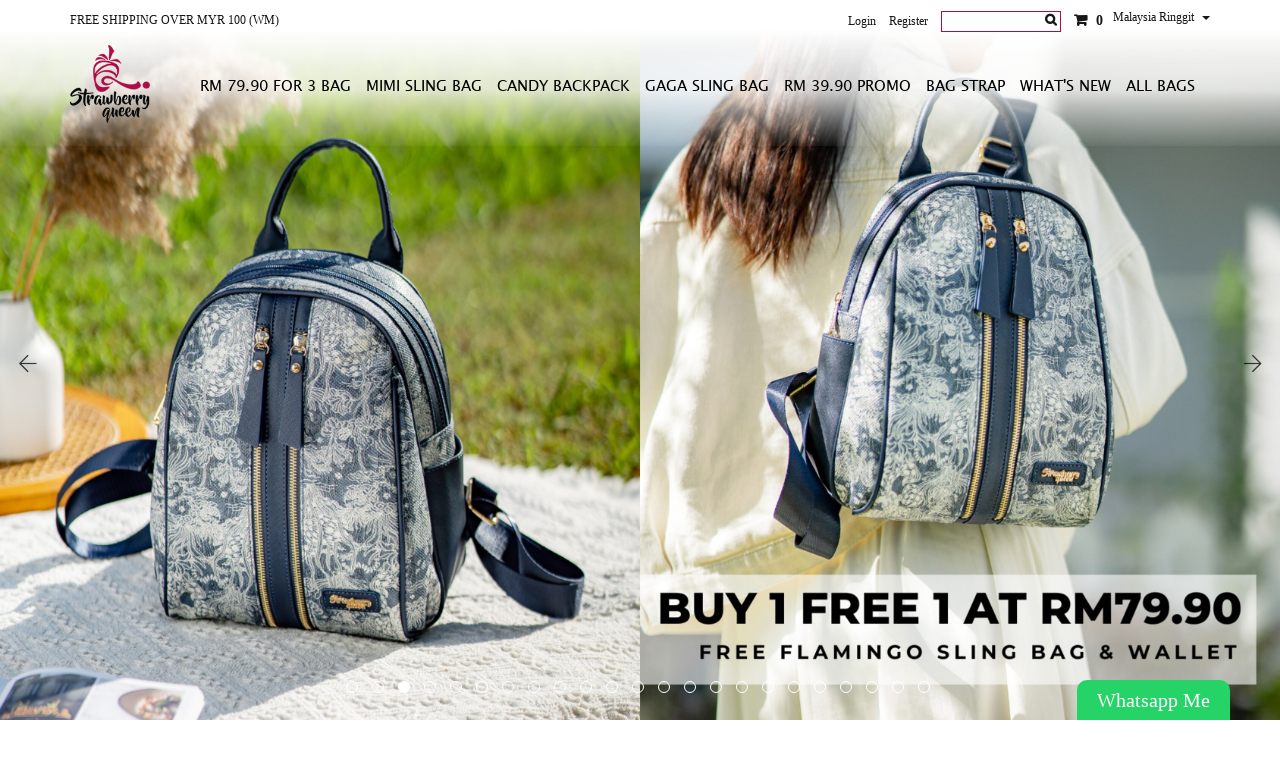

--- FILE ---
content_type: text/html; charset=utf-8
request_url: https://www.strawberryqueenqq.com/
body_size: 24535
content:

<!DOCTYPE html>
<!--[if IE 7]> <html lang="en" class="ie7 responsive"> <![endif]-->
<!--[if IE 8]> <html lang="en" class="ie8 responsive"> <![endif]-->
<!--[if IE 9]> <html lang="en" class="ie9 responsive"> <![endif]-->
<!--[if !IE]><!--> <html lang="en" class="responsive"> <!--<![endif]-->
<head>
		<!-- Google tag (gtag.js) -->
<script async src="https://www.googletagmanager.com/gtag/js?id=G-TF1D66X76W"></script>
<script>
  window.dataLayer = window.dataLayer || [];
  function gtag(){dataLayer.push(arguments);}
  gtag('js', new Date());

  gtag('config', 'G-TF1D66X76W');
</script>	
						<title>Strawberry Queen </title>
			
	<base href="https://www.strawberryqueenqq.com/" />

						<meta property="og:title" content="Strawberry Queen " />
						<meta property="og:type" content="website" />
						<meta property="og:url" content="https://www.strawberryqueenqq.com/" />
						<meta property="og:image" content="https://www.strawberryqueenqq.com/image/" />
						<meta property="og:description" content="Playful, beautiful and affordable handbag for all your imaginable outfits in every occasions, either for business, travel or leisure use." />
						

	<!-- Meta -->
	<meta charset="utf-8">
	<meta http-equiv="X-UA-Compatible" content="IE=edge,chrome=1" />
		<meta name="viewport" content="width=device-width, initial-scale=1.0">
			<meta name="description" content="Playful, beautiful and affordable handbag for all your imaginable outfits in every occasions, either for business, travel or leisure use." />
			<meta name="keywords" content="malaysia handbag, handbags, reasonable hanbag, quality handbag, drop ship handbags" />
	
		<link href="https://www.strawberryqueenqq.com/image/data/theme/icons/favicon-3_240818183111.png" rel="icon" />
			<link href="https://www.strawberryqueenqq.com/" rel="canonical" />
		<script>(function(w){var dpr=((w.devicePixelRatio===undefined)?1:w.devicePixelRatio);if(!!w.navigator.standalone){var r=new XMLHttpRequest();r.open('GET','/rimages.php?devicePixelRatio='+dpr,false);r.send()}else{document.cookie='devicePixelRatio='+dpr+'; path=/; domain=www.strawberryqueenqq.com; secure; samesite=none'}})(window)</script>
<noscript><style id="devicePixelRatio" media="only screen and (-moz-min-device-pixel-ratio: 2), only screen and (-o-min-device-pixel-ratio: 2/1), only screen and (-webkit-min-device-pixel-ratio: 2), only screen and (min-device-pixel-ratio: 2)">html{background-image:url("rimages.php?devicePixelRatio=2")}</style></noscript>

	<!-- Google Fonts -->

	
		<link rel="stylesheet" type="text/css" href="catalog/view/theme/stowear/css/bootstrap.css" />
<link rel="stylesheet" type="text/css" href="catalog/view/theme/stowear/css/jquery-ui.css" />
<link rel="stylesheet" type="text/css" href="catalog/view/theme/stowear/css/stylesheet.css?v=1.0.17" />
<link rel="stylesheet" type="text/css" href="catalog/view/theme/stowear/css/responsive.css" />
<link rel="stylesheet" type="text/css" href="catalog/view/theme/stowear/css/blog.css" />
<link rel="stylesheet" type="text/css" href="catalog/view/theme/stowear/css/owl.carousel.2.3.4.css" />
<link rel="stylesheet" type="text/css" href="catalog/view/theme/stowear/css/menu.css" />
<link rel="stylesheet" type="text/css" href="catalog/view/theme/stowear/css/font-awesome.min.css" />
<link rel="stylesheet" type="text/css" href="catalog/view/theme/stowear/css/custom.css?v=2000000000186" />
<link rel="stylesheet" type="text/css" href="catalog/view/theme/stowear/css/magnific-popup.css" />
<link rel="stylesheet" type="text/css" href="catalog/view/theme/stowear/css/select2.min.css" />
<link rel="stylesheet" type="text/css" href="catalog/view/theme/stowear/css/filter_product.css" />
<link rel="stylesheet" type="text/css" href="catalog/view/theme/stowear/css/slick.css" />
<link rel="stylesheet" type="text/css" href="catalog/view/theme/stowear/css/slick-theme.css" />
<link rel="stylesheet" type="text/css" href="catalog/view/theme/stowear/css/slider.css" />
<link rel="stylesheet" type="text/css" href="catalog/view/theme/stowear/css/carousel.css" />
<link rel="stylesheet" type="text/css" href="catalog/view/theme/stowear/css/custom_color.css.php?body_text_color=666666&body_headlines_color=000000&body_links_color=262626&body_links_hover_color=ab0d47&price_text_color=171717&price_new_text_color=171717&price_old_text_color=171717&body_background_color=ffffff&body_fixed_content_background_color=ffffff&modern_simple_background_color=ffffff&modern_simple_box_background_color=ffffff&dropdown_text_color=666666&dropdown_border_color=494b56&dropdown_background_color=ffffff&dropdown_item_hover_background_color=f2f2f2&input_text_color=171717&input_border_color=171717&input_focus_border_color=000000&input_background_color=fff&modern_simple_input_background_color=ffffff&table_border_color=e5e5e5&top_bar_text_color=171717&top_bar_border_color=ffffff&top_bar_background_color=ffffff&top_links_color=666666&tsearch_input_text_color=171717&tsearch_input_border_color=&tsearch_input_focus_border_color=&tsearch_input_background_color=&tcart_icon=&search_input_text_color=ab0d47&search_input_border_color=ab0d47&search_input_focus_border_color=&search_input_background_color=ffffff&cart_icon=data/theme/icons/cart-1_170818125706.png&price_in_cart_color=666666&top_background_gradient_top=fff&top_background_gradient_bottom=fff&menu_main_links_color=000000&menu_main_links_hover_color=ab0d47&menu_main_links_hover_border_bottom=494b56&menu_icon_home_color=&menu_background_gradient_top=ffffff&menu_background_gradient_bottom=ffffff&menu_icon_plus_minus_color=ce9b3a&submenu_text_color=000000&submenu_link_color=&submenu_link_hover_color=ab0d47&submenu_border_color=494b56&submenu_background_color=ffffff&button_text_color=ffffff&button_background_color=171717&button_hover_text_color=ffffff&button_hover_background_color=333333&second_button_text_color=ffffff&second_button_border_color=171717&second_button_background_color=171717&second_button_hover_text_color=ffffff&second_button_hover_border_color=333333&second_button_hover_background_color=333333&carousel_button_background=000000&carousel_button_hover_background=000000&carousel_bullet_background=fff&carousel_bullet_active_background=fff&slider_button_background=000000&slider_bullet_background=ffffff&slider_bullet_active_background=000000&product_grid_button_text_color=ffffff&product_grid_button_background_color=ab0d47&product_grid_button_hover_text_color=ffffff&product_grid_button_hover_background_color=8c0939&product_list_button_text_color=ab0d47&product_list_button_border_color=ab0d47&product_list_button_background_color=ffffff&product_list_button_hover_text_color=ffffff&product_list_button_hover_border_color=ab0d47&product_list_button_hover_background_color=ab0d47&sale_color_text=ffffff&sale_background_color=171717&rating_icon_background_color=9d9ea8&rating_icon_active_background_color=171717&custom_block_border_color=e5e5e5&box_categories_border_color=f7f7f7&box_categories_links_active_color=ab0d47&product_filter_icon_color=9d9ea8&product_filter_icon_hover_color=ab0d47&refine_results_slider_background_color=e6e6e6&refine_results_slider_bar_color=666666&refine_results_checkbox_active_background_color=F28796&refine_results_checkbox_active_tick_color=ab0d47&tab_link_color=2e2f36&tab_link_active_color=ab0d47&tab_link_active_border_color=&pagination_link_border_color=e5e5e5&pagination_link_active_border_color=ce9b3a&customfooter_text_color=666666&customfooter_headlines_color=666666&customfooter_icon_phone_background_color=ab0d47&customfooter_icon_mail_background_color=ab0d47&customfooter_icon_skype_background_color=ab0d47&customfooter_background_color=f2f2f2&footer_text_color=000000&footer_headlines_color=000000&footer_background_color=fbe2d1&body_font_px=14&body_font_weight=4&body_font_smaller_px=12&categories_bar_weight=4&categories_bar_transform=none&categories_bar_spacing=0px&categories_bar_px=16&headlines_weight=5&headlines_px=16&headlines_transform=1&footer_headlines_weight=5&footer_headlines_px=13&footer_headlines_transform=1&footer_headlines_spacing=0px&page_name_weight=6&page_name_px=29&page_name_transform=0&page_name_spacing=0px&button_font_weight=4&button_font_px=12&button_font_transform=1&custom_price_weight=5&custom_price_px=50&custom_price_px_medium=25&custom_price_px_small=18&custom_price_px_old_price=14&font_status=1&body_font_px=14&body_font_weight=4&body_font_smaller_px=12&categories_bar_weight=4&categories_bar_transform=none&categories_bar_spacing=0px&categories_bar_px=16&headlines_weight=5&headlines_px=16&headlines_transform=1&footer_headlines_weight=5&footer_headlines_px=13&footer_headlines_transform=1&footer_headlines_spacing=0px&page_name_weight=6&page_name_px=29&page_name_transform=0&page_name_spacing=0px&button_font_weight=4&button_font_px=12&button_font_transform=1&custom_price_weight=5&custom_price_px=50&custom_price_px_medium=25&custom_price_px_small=18&custom_price_px_old_price=14" />

	
			<!-- start - ipl extension - dbassa -->
			
			<link rel="stylesheet" type="text/css" href="catalog/view/theme/default/stylesheet/dbassa_intelligent_product_labels.css" />

			<!-- end - ipl extension - dbassa -->
			
		<!-- Animate CSS -->
	<link rel="stylesheet" href="https://cdnjs.cloudflare.com/ajax/libs/animate.css/3.5.2/animate.min.css">

				<link rel="stylesheet" href="catalog/view/theme/stowear/skins/store_default/myfashion/css/custom_code.css?v=2026.01.23">
	
					<link rel="stylesheet" type="text/css" href="catalog/view/javascript/jquery/colorbox/colorbox.css" media="screen" />
							<link rel="stylesheet" type="text/css" href="catalog/view/theme/stowear/stylesheet/ocxautosuggest_search.css" media="screen" />
							<link rel="stylesheet" type="text/css" href="catalog/view/javascript/jquery/fancybox/jquery.fancybox.css" media="screen" />
							<link rel="stylesheet" type="text/css" href="catalog/view/theme/stowear/stylesheet/popupwindow/popupwindow.css" media="screen" />
							<link rel="stylesheet" type="text/css" href="catalog/view/theme/default/stylesheet/facebook_login.css" media="screen" />
			
		<style type="text/css">
		.standard-body .full-width .container {
			max-width: 1200px;
					}

		.standard-body .fixed .background,
		.main-fixed {
			max-width: 1160px;
					}
	</style>
	        <style type="text/css">
        .whatsapp-icon {color:#25d366;}
        .whatsapp-icon:hover {color:#800000;}
    </style>
    	
	
	<script src="catalog/view/theme/stowear/js/conversions.prod.js?v=1.1"></script>
        <script type="text/javascript" src="catalog/view/theme/stowear/js/jquery.min.js"></script>
<script type="text/javascript" src="catalog/view/theme/stowear/js/jquery-migrate-1.2.1.js"></script>
<script type="text/javascript" src="catalog/view/theme/stowear/js/jquery.easing.1.3.js"></script>
<script type="text/javascript" src="catalog/view/theme/stowear/js/bootstrap.min.js"></script>
<script type="text/javascript" src="catalog/view/theme/stowear/js/twitter-bootstrap-hover-dropdown.js"></script>
<script type="text/javascript" src="catalog/view/theme/stowear/js/common.js"></script>
<script type="text/javascript" src="catalog/view/theme/stowear/js/owl.carousel.min.js"></script>
<script type="text/javascript" src="catalog/view/theme/stowear/js/jquery.cookie.js"></script>
<script type="text/javascript" src="catalog/view/theme/stowear/js/jquery.magnific-popup.min.js"></script>
<script type="text/javascript" src="catalog/view/theme/stowear/js/select2.min.js"></script>
<script type="text/javascript" src="catalog/view/theme/stowear/js/swipedetect.js"></script>
<script type="text/javascript" src="catalog/view/theme/stowear/js/jquery.themepunch.plugins.min.js"></script>
<script type="text/javascript" src="catalog/view/theme/stowear/js/jquery.themepunch.revolution.min.js"></script>
<script type="text/javascript" src="catalog/view/theme/stowear/js/slick.js"></script>
<script type="text/javascript" src="catalog/view/theme/stowear/js/jquery.jcarousel.min.js"></script>
<script type="text/javascript" src="catalog/view/theme/stowear/js/jquery.cycle2.min.js"></script>

		
    <script type="text/javascript" src="catalog/view/theme/stowear/js/jquery-ui.js"></script>
			<link href="catalog/view/theme/stowear/fonts/fontawesome512/css/all.min.css" rel="stylesheet">
		<link href="catalog/view/theme/stowear/fonts/fontawesome512/css/v4-shims.min.css" rel="stylesheet">
		<style>
			.fa, .fal, .far, .fas {
				font-family: 'Font Awesome 5 Pro'
			}
		</style>
			
	<script type="text/javascript">
	var transition = 'fade';
	var animation_time = 200;
	var responsive_design = 'yes';
	</script>
<link rel="stylesheet" type="text/css" href="catalog/view/theme/default/stylesheet/news.css" />
					<script type="text/javascript" src="catalog/view/javascript/jquery/colorbox/jquery.colorbox-min.js"></script>
							<script type="text/javascript" src="catalog/view/javascript/jquery/jquery.ocxautosuggest_search.js"></script>
							<script type="text/javascript" src="catalog/view/javascript/jquery/jquery.typewatch.js"></script>
							<script type="text/javascript" src="catalog/view/javascript/jquery/jquery.highlight.js"></script>
							<script type="text/javascript" src="catalog/view/javascript/jquery/fancybox/jquery.fancybox.js"></script>
							<script type="text/javascript" src="catalog/view/javascript/jquery/jquery-migrate-1.2.1.js"></script>
							<script type="text/javascript" src="catalog/view/javascript/jquery/jquery.facebooklogin.js"></script>
					<script type="text/javascript" src="catalog/view/theme/stowear/js/count/jquery.countdown.js"></script>
	<script type="text/javascript" src="catalog/view/theme/stowear/js/ayaSlider-minified.js"></script>
	<!-- <script>
  (function(i,s,o,g,r,a,m){i['GoogleAnalyticsObject']=r;i[r]=i[r]||function(){
  (i[r].q=i[r].q||[]).push(arguments)},i[r].l=1*new Date();a=s.createElement(o),
  m=s.getElementsByTagName(o)[0];a.async=1;a.src=g;m.parentNode.insertBefore(a,m)
  })(window,document,'script','https://www.google-analytics.com/analytics.js','ga');

  ga('create', 'UA-7883435-92', 'auto');
  ga('send', 'pageview');

</script> -->
			<script type="text/javascript"><!--
						window.fbAsyncInit = function() {
				FB.init({
					appId      : 383864794017867, // App ID
					status     : true, // check login status
					cookie     : true, // enable cookies to allow the server to access the session
					xfbml      : true,  // parse XFBML
                                        version    : 'v3.2'
				});
			};
			
			// Load the SDK Asynchronously
//			if (typeof FB == 'undefined') {
				(function(d){
					var js, id = 'facebook-jssdk'; if (d.getElementById(id)) {return;}
					js = d.createElement('script'); js.id = id; js.async = true;
					//js.src = "//connect.facebook.net/en_US/all.js";
					js.src = "https://connect.facebook.net/en_US/sdk/xfbml.customerchat.js";
					d.getElementsByTagName('head')[0].appendChild(js);
				}(document));
//			}
			//--></script>
			
	<!--[if lt IE 9]>
		<script src="//html5shim.googlecode.com/svn/trunk/html5.js"></script>
		<script src="catalog/view/theme/stowear/js/respond.min.js"></script>
	<![endif]-->

<style>



@media(max-width:767px){

.with-sub-menu:before {
    width: 100%;
    text-align: right;
}

.fullwidthbanner-container .fullwidthbanner{
    position: relative;
}
.fullwidthbanner-container .tp-bannertimer{
    height: 4px;
    top: 98%;
    background: #ffffff;
    visibility: visible !important;
}
.fullwidthbanner-container .tp-bullets  .bullet{
    width: 5px !important;
    height: 5px !important;
}
.fullwidthbanner-container .tp-leftarrow,
.fullwidthbanner-container .tp-rightarrow{
    opacity: 0.5;
}

}

.fancybox-inner {
    overflow-y: hidden !important;
}

.fancybox-skin {
padding: 0 !important;
background: none !important;
box-shadow: none !important;
}


</style>

		<!-- Facebook Pixel Code -->
	<script>
	!function(f,b,e,v,n,t,s)
	{if(f.fbq)return;n=f.fbq=function(){n.callMethod?
	n.callMethod.apply(n,arguments):n.queue.push(arguments)};
	if(!f._fbq)f._fbq=n;n.push=n;n.loaded=!0;n.version='2.0';
	n.queue=[];t=b.createElement(e);t.async=!0;
	t.src=v;s=b.getElementsByTagName(e)[0];
	s.parentNode.insertBefore(t,s)}(window, document,'script',
	'https://connect.facebook.net/en_US/fbevents.js');
	fbq('init', '3018992558387727');
	fbq('track', "PageView", {}, { eventID: 'PV1769115402' });
	</script>

	<noscript>
	<img height="1" width="1" style="display:none" src="https://www.facebook.com/tr?id=3018992558387727&ev=PageView&noscript=1"/>
	</noscript>
		
	<!-- TikTok Pixel Code -->
	<script>
		!function (w, d, t) {
		  w.TiktokAnalyticsObject=t;var ttq=w[t]=w[t]||[];ttq.methods=["page","track","identify","instances","debug","on","off","once","ready","alias","group","enableCookie","disableCookie"],ttq.setAndDefer=function(t,e){t[e]=function(){t.push([e].concat(Array.prototype.slice.call(arguments,0)))}};for(var i=0;i<ttq.methods.length;i++)ttq.setAndDefer(ttq,ttq.methods[i]);ttq.instance=function(t){for(var e=ttq._i[t]||[],n=0;n<ttq.methods.length;n++)ttq.setAndDefer(e,ttq.methods[n]);return e},ttq.load=function(e,n){var i="https://analytics.tiktok.com/i18n/pixel/events.js";ttq._i=ttq._i||{},ttq._i[e]=[],ttq._i[e]._u=i,ttq._t=ttq._t||{},ttq._t[e]=+new Date,ttq._o=ttq._o||{},ttq._o[e]=n||{};var o=document.createElement("script");o.type="text/javascript",o.async=!0,o.src=i+"?sdkid="+e+"&lib="+t;var a=document.getElementsByTagName("script")[0];a.parentNode.insertBefore(o,a)};

		  ttq.load('CLFGH5JC77U8CEMNPHEG');
		  ttq.page();
		}(window, document, 'ttq');
	</script>



			<link rel="stylesheet" href="catalog/view/javascript/jquery.cluetip.css" type="text/css" />
			<script src="catalog/view/javascript/jquery.cluetip.js" type="text/javascript"></script>
			
			<script type="text/javascript">
				$(document).ready(function() {
				$('a.title').cluetip({splitTitle: '|'});
				  $('ol.rounded a:eq(0)').cluetip({splitTitle: '|', dropShadow: false, cluetipClass: 'rounded', showtitle: false});
				  $('ol.rounded a:eq(1)').cluetip({cluetipClass: 'rounded', dropShadow: false, showtitle: false, positionBy: 'mouse'});
				  $('ol.rounded a:eq(2)').cluetip({cluetipClass: 'rounded', dropShadow: false, showtitle: false, positionBy: 'bottomTop', topOffset: 70});
				  $('ol.rounded a:eq(3)').cluetip({cluetipClass: 'rounded', dropShadow: false, sticky: true, ajaxCache: false, arrows: true});
				  $('ol.rounded a:eq(4)').cluetip({cluetipClass: 'rounded', dropShadow: false});  
				});
			</script>
			

                        <link rel="stylesheet" type="text/css" href="catalog/view/theme/default/stylesheet/ajax_login_register.css" />
						<script type="text/javascript" src="catalog/view/javascript/jquery/jquery.bpopup.min.js"></script>
						<script type="text/javascript" src="catalog/view/javascript/ajax_login_register.js"></script>
						<script type="text/javascript" src="catalog/view/javascript/jquery/tabs.js"></script>
                        

			<!-- start - ipl extension - dbassa -->

			<script type="text/javascript" src="catalog/view/javascript/modernizr/modernizr.custom.10918.js"></script>

			<!--[if lt IE 9]>
			  <script type="text/javascript" src="catalog/view/javascript/PIE-1.0.0/PIE.js"></script>
			<![endif]-->

			<!-- end - ipl extension - dbassa -->
			
			
					


				<script>

					const documentHeight = () => {

					 const doc = document.documentElement

					 doc.style.setProperty('--doc-height', `${window.innerHeight}px`)

					}

					window.addEventListener('resize', documentHeight)

					documentHeight()

				</script>

				
	<style type="text/css">
		.smartsearch {
			display: none;
			width: 100% !important;
			background: #FFFFFF !important;
			border: 1px solid #EEEEEE !important;
			border-top: none !important;
			box-shadow: 0 2px 2px #DDD !important;
			line-height: 1.2 !important;
			margin: 0px 0 0 0px !important;
			padding: 0 !important;
			position: absolute !important;
			white-space: normal !important;
			/* width: 270px !important; */
			z-index: 9999999 !important;
											}
		.smartsearch a {
			white-space: normal !important;
		}
		#search, .searchbox {
			overflow: visible !important;
			z-index: 9999999 !important;
		}
		.smartsearch-product {
			border-bottom: 1px solid #EEEEEE !important;
			color: #000000 !important;
			display: flex !important;
			align-items: center;
			font-size: 11px !important;
			font-weight: normal !important;
							min-height: 70px !important;
						padding-right: 5px !important;
			text-decoration: none !important;
			text-align:left;
		}
		.smartsearch-product img {
			float: left !important;
			margin: 0 10px 0 0 !important;
		}
		.smartsearch-product strong {
			font-size: 11px !important;
			width: 100%;
			margin: 5px 5px 5px 0 !important;
		}
		.smartsearch-focus, .smartsearch-product:hover, .smartsearch-category:hover, .smartsearch-brand:hover {
			background: #F28796 !important;
			text-decoration: none !important;
		}

		.smartsearch a img{
    	height: 70px;
    	padding: 8px;
		}

		.smartsearch .smartsearch-category,
		.smartsearch .smartsearch-brand{
    	display: block;
    	text-align: left;
    	padding: 7px 10px;
			color: #000000 !important;
		}

		.smartsearch .smartsearch-category strong,
		.smartsearch .smartsearch-brand strong{
    	margin-right: 4px;
		}

		.smartsearch-bottom {
			font-size: 12px !important;
			font-weight: bold !important;
			padding: 10px !important;
			text-align: center !important;
		}
					</style>
	<script type="text/javascript">
		var wait;
		var searchinput;
		
		$(document).ready(function(){
			$('#search_query').after('<div class="smartsearch"></div>').blur(function(){
				clearTimeout(wait);
				wait = setTimeout(hideSmartSearch, 500);
			}).keydown(function(e){
				if ($('.smartsearch-product').length && e.which == 38) {
					e.preventDefault();
					return false;
				}
			}).keyup(function(e){
				searchinput = $(this);
				if (!searchinput.val()) {
					clearTimeout(wait);
					wait = setTimeout(hideSmartSearch, 500);
				}
				if (e.which == 13 && $('.smartsearch-focus').length) {
					location = $('.smartsearch-focus').attr('href');
				}
				if (searchinput.val().replace(/^\s+|\s+$/g, '') && (e.which == 8 || (47 < e.which && e.which < 112) || e.which > 185)) {
					clearTimeout(wait);
					wait = setTimeout(showSmartSearch, 500);
				}
				if ($('.smartsearch-product').length && (e.which == 38 || e.which == 40)) {
					if (!$('.smartsearch-focus').length) {
						if (e.which == 38) $('.smartsearch-bottom').prev().addClass('smartsearch-focus');
						if (e.which == 40) $('.smartsearch-product:first-child').addClass('smartsearch-focus');
					} else {
						if (e.which == 38) $('.smartsearch-focus').removeClass('smartsearch-focus').prev('a').addClass('smartsearch-focus');
						if (e.which == 40) $('.smartsearch-focus').removeClass('smartsearch-focus').next('a').addClass('smartsearch-focus');
					}
				}
			});
		});
		
		function showSmartSearch() {
			searchinput.next().html('<div class="smartsearch-bottom"><img src="catalog/view/theme/default/image/loading.gif" /></div>').show();
			$.ajax({
				url: 'index.php?route=module/smartsearch/smartsearch&search=' + searchinput.val(),
				dataType: 'json',
				success: function(data) {
					var html = '';
					if (data.length) {
						for (i = 0; i < data.length; i++) {
							if(data[i]['type'] == 'brand'){
								html += '<a class="smartsearch-brand" href="' + data[i]['href'] + '&search=' + encodeURIComponent(searchinput.val()) + '">';
								html += '<strong>Brand:</strong>' + data[i]['name'];
								html += '</a>';
							} else if(data[i]['type'] == 'category'){
								html += '<a class="smartsearch-category" href="' + data[i]['href'] + '&search=' + encodeURIComponent(searchinput.val()) + '">';
								html += '<strong>Category:</strong>' + data[i]['name'];
								html += '</a>';
							} else if(data[i]['type'] == 'product'){
								html += '<a class="smartsearch-product" href="' + data[i]['href'] + '&search=' + encodeURIComponent(searchinput.val()) + '">';
																	html += '<img src="' + data[i]['image'] + '" />';
																html += '<strong>' + data[i]['name'];
																									if (data[i]['price']) {
										var price = '<span style="color: #000000;' + (data[i]['special'] ? 'text-decoration: line-through' : '') + '">' + data[i]['price'] + '</span>';
										var special = (data[i]['special'] ? '<span style="color: #FF0000">' + data[i]['special'] + '</span>' : '');
										html += '<br>' + price + ' ' + special + '';
									}
																html += '</strong><br />';
																html += '</a>';
							}
						}
													html += '<div class="smartsearch-bottom"><a href="https://www.strawberryqueenqq.com/index.php?route=product/search&search=' + encodeURIComponent(searchinput.val()) + '">View All Results</a></div>';
											} else {
						html = '<div class="smartsearch-bottom">No Results</div>';
					}
					searchinput.next().html(html);
				}
			});
		}
		
		function hideSmartSearch() {
			$('.smartsearch').hide();
		}
	</script>
</head>


				
					<body class="home">

				
				
				

												
												
                        



<div id="notification" class="modal fade">
    <div class="modal-dialog">
        <div class="modal-content">
            <div class="modal-header">
                <button type="button" class="close" data-dismiss="modal" aria-hidden="true">&times;</button>
                <h4 class="modal-title">Shopping bag</h4>
            </div>
            <div class="modal-body">
                <p></p>
            </div>
            <div class="modal-footer">
                <button type="button" class="btn btn-default" data-dismiss="modal">Continue shopping</button>
                <a href="https://www.strawberryqueenqq.com/cart" class="btn btn-primary">Checkout</a>
            </div>
        </div>
    </div>
</div>

<div id="quickview" class="modal fade bs-example-modal-lg">
    <div class="modal-dialog">
        <div class="modal-content">
            <div class="modal-header">
                <button type="button" class="close" data-dismiss="modal" aria-hidden="true">&times;</button>
                <h4 class="modal-title">Product</h4>
            </div>
            <div class="modal-body">
                <p></p>
            </div>
        </div>
    </div>
</div>

<script type="text/javascript">
	$('body').on('click', '.quickview a', function () {
		$('#quickview .modal-header .modal-title').html($(this).attr('title'));
		$('#quickview .modal-body').load($(this).attr('rel') + ' #quickview_product' ,function(result){
		    $('#quickview').modal('show');
		    $('#quickview .popup-gallery').magnificPopup({
		    	delegate: 'a',
		    	type: 'image',
		    	tLoading: 'Loading image #%curr%...',
		    	mainClass: 'mfp-img-mobile',
		    	gallery: {
		    		enabled: true,
		    		navigateByImgClick: true,
		    		preload: [0,1] // Will preload 0 - before current, and 1 after the current image
		    	},
		    	image: {
		    		tError: '<a href="%url%">The image #%curr%</a> could not be loaded.',
		    		titleSrc: function(item) {
		    			return item.el.attr('title');
		    		}
		    	}
		    });
		});
		return false;
	});

	$('#quickview').on('click', '#button-cart', function () {
		$('#quickview').modal('hide');
		cart.add($(this).attr("rel"));
	});
</script>



<div class="standard-body">
	<div id="main" class="">
		<div class="hover-product"></div>

		
				
<script>
var themeheader = 13;
</script>
<link rel="stylesheet" type="text/css" href="catalog/view/theme/stowear/css/easydrawer.css" />
 <script type="text/javascript" src="catalog/view/theme/stowear/js/easydrawer.js?v=1.0.1"></script>

<style>
    #top .container > .row {
        display: flex;
        -ms-flex-wrap: wrap;
        flex-wrap: wrap;
        margin-right: -15px;
        margin-left: -15px;
        align-items: center;
    }
    #top .pattern > .container > .row:before,  #top .pattern > .container > .row:after {
        display: none;
    }
    #top h1 {
        padding-top: 0;
    }
    #top #header-right {
        padding-top: 0;
    }
    #top .search_form {
        margin-top: 10px;
        width: 100%;
        margin-left: 0;
    }
    #search_collapse {
        width: 100%;
    }
    #search_collapse.collapse {
        display: none;
    }
    #search_collapse.collapsing,#search_collapse.collapse.in {
        display: block;
    }
    #top #cart_block {
        margin-top:0;
    }
    #top #cart_block .cart-heading {
        padding-bottom: 0;
    }
    #top-sticky-wrapper {
        height: auto!important;
    }
    #top .container > .row > * > * {
        vertical-align: middle;
    }
    .logo-img img {
        max-width: 100%;
    }
    .lock-scroll header > .menu_collapse.offcanvasclose {
        z-index: 23;
    }
    .menu-lower .megamenuToogle-wrapper {
        z-index: 18;
    }
    .offcanvas-right .box-heading {
        display: none;
    }
    .offcanvas-right .list-box {
        margin: 0;
    }
    .offcanvas-right li  {
        border-bottom: 1px solid #f6f6f6;
    }
    .offcanvas-right li a {
        margin: 0px;
        padding: 10px 20px;
        height: auto;
        color: #2e2f36;
        display: block;
    }
    .offcanvas-right li:nth-child(1) a {
         display: inline-block;
    }
    .headroom {
        width: 100%!important;
        will-change: transform;
        transition: transform 200ms linear;
    }
    .headroom--pinned {
        transform: translateY(0%);
    }
    .headroom--unpinned {
        transform: translateY(-100%);
    }
    .responsive #top #cart_block .dropdown-menu {
        height: 100vh;
    }
    .mobile-show, .mobile-show-inline {
        display: none;
    }
    .col {
        -ms-flex: 0 0 33.333333%;
        flex: 0 0 33.333333%;
        max-width: 33.333333%;
    }
    @media (min-width: 320px) {
        .col.col-sm-0 {
            display: none;
        }
        .col.col-xs-1 {
        -ms-flex: 0 0 8.333333%;
        flex: 0 0 8.333333%;
        max-width: 8.333333%;
        }
        .col.col-xs-2 {
        -ms-flex: 0 0 16.666667%;
        flex: 0 0 16.666667%;
        max-width: 16.666667%;
        }
        .col.col-xs-3 {
        -ms-flex: 0 0 25%;
        flex: 0 0 25%;
        max-width: 25%;
        }
        .col.col-xs-4 {
        -ms-flex: 0 0 33.333333%;
        flex: 0 0 33.333333%;
        max-width: 33.333333%;
        }
        .col.col-xs-5 {
        -ms-flex: 0 0 41.666667%;
        flex: 0 0 41.666667%;
        max-width: 41.666667%;
        }
        .col.col-xs-6 {
        -ms-flex: 0 0 50%;
        flex: 0 0 50%;
        max-width: 50%;
        }
        .col.col-xs-7 {
        -ms-flex: 0 0 58.333333%;
        flex: 0 0 58.333333%;
        max-width: 58.333333%;
        }
        .col.col-xs-8 {
        -ms-flex: 0 0 66.666667%;
        flex: 0 0 66.666667%;
        max-width: 66.666667%;
        }
        .col.col-xs-9 {
        -ms-flex: 0 0 75%;
        flex: 0 0 75%;
        max-width: 75%;
        }
        .col.col-xs-10 {
        -ms-flex: 0 0 83.333333%;
        flex: 0 0 83.333333%;
        max-width: 83.333333%;
        }
        .col.col-xs-11 {
        -ms-flex: 0 0 91.666667%;
        flex: 0 0 91.666667%;
        max-width: 91.666667%;
        }
        .col.col-xs-12 {
        -ms-flex: 0 0 100%;
        flex: 0 0 100%;
        max-width: 100%;
        }
    }
    @media (min-width: 768px) {
        .col.col-sm-0 {
            display: none;
        }
        .col.col-sm-1 {
        -ms-flex: 0 0 8.333333%;
        flex: 0 0 8.333333%;
        max-width: 8.333333%;
        }
        .col.col-sm-2 {
        -ms-flex: 0 0 16.666667%;
        flex: 0 0 16.666667%;
        max-width: 16.666667%;
        }
        .col.col-sm-3 {
        -ms-flex: 0 0 25%;
        flex: 0 0 25%;
        max-width: 25%;
        }
        .col.col-sm-4 {
        -ms-flex: 0 0 33.333333%;
        flex: 0 0 33.333333%;
        max-width: 33.333333%;
        }
        .col.col-sm-5 {
        -ms-flex: 0 0 41.666667%;
        flex: 0 0 41.666667%;
        max-width: 41.666667%;
        }
        .col.col-sm-6 {
        -ms-flex: 0 0 50%;
        flex: 0 0 50%;
        max-width: 50%;
        }
        .col.col-sm-7 {
        -ms-flex: 0 0 58.333333%;
        flex: 0 0 58.333333%;
        max-width: 58.333333%;
        }
        .col.col-sm-8 {
        -ms-flex: 0 0 66.666667%;
        flex: 0 0 66.666667%;
        max-width: 66.666667%;
        }
        .col.col-sm-9 {
        -ms-flex: 0 0 75%;
        flex: 0 0 75%;
        max-width: 75%;
        }
        .col.col-sm-10 {
        -ms-flex: 0 0 83.333333%;
        flex: 0 0 83.333333%;
        max-width: 83.333333%;
        }
        .col.col-sm-11 {
        -ms-flex: 0 0 91.666667%;
        flex: 0 0 91.666667%;
        max-width: 91.666667%;
        }
        .col.col-sm-12 {
        -ms-flex: 0 0 100%;
        flex: 0 0 100%;
        max-width: 100%;
        }
    }
    @media (min-width: 991px) {
        .col.col-sm-0 {
            display: block;
        }
        .col.col-md-0 {
            display: none;
        }
        .col.col-md-1 {
        -ms-flex: 0 0 8.333333%;
        flex: 0 0 8.333333%;
        max-width: 8.333333%;
        }
        .col.col-md-2 {
        -ms-flex: 0 0 16.666667%;
        flex: 0 0 16.666667%;
        max-width: 16.666667%;
        }
        .col.col-md-3 {
        -ms-flex: 0 0 25%;
        flex: 0 0 25%;
        max-width: 25%;
        }
        .col.col-md-4 {
        -ms-flex: 0 0 33.333333%;
        flex: 0 0 33.333333%;
        max-width: 33.333333%;
        }
        .col.col-md-5 {
        -ms-flex: 0 0 41.666667%;
        flex: 0 0 41.666667%;
        max-width: 41.666667%;
        }
        .col.col-md-6 {
        -ms-flex: 0 0 50%;
        flex: 0 0 50%;
        max-width: 50%;
        }
        .col.col-md-7 {
        -ms-flex: 0 0 58.333333%;
        flex: 0 0 58.333333%;
        max-width: 58.333333%;
        }
        .col.col-md-8 {
        -ms-flex: 0 0 66.666667%;
        flex: 0 0 66.666667%;
        max-width: 66.666667%;
        }
        .col.col-md-9 {
        -ms-flex: 0 0 75%;
        flex: 0 0 75%;
        max-width: 75%;
        }
        .col.col-md-10 {
        -ms-flex: 0 0 83.333333%;
        flex: 0 0 83.333333%;
        max-width: 83.333333%;
        }
        .col.col-md-11 {
        -ms-flex: 0 0 91.666667%;
        flex: 0 0 91.666667%;
        max-width: 91.666667%;
        }
        .col.col-md-12 {
        -ms-flex: 0 0 100%;
        flex: 0 0 100%;
        max-width: 100%;
        }
    }
    @media (min-width:960px) {
        .desktop-hidden {
            display: none;
        }
    }
    @media (max-width:960px) {
        .megamenuToogle-wrapper .container .background-megamenu {
            background: none;
            padding: 0;
        }
        .megamenuToogle-wrapper .container .background-megamenu > div {
            float: none;
            margin: 0 auto;
        }
        #top .container > .row > * {
            font-size: 0;
        }
        .mobile-hidden, #top .search_form.mobile-hidden {
            display:none!important;
        }
        .mobile-show {
            display: block;
        }
        .mobile-show-inline {
            display: inline-block!important;
            width: 50%!important;
            text-align: center;
            margin: 0;
        }
        #top .container > .row > .col-xs-12 {
            flex: none;
            -ms-flex:none;  
            max-width: none;
        }
        #top .search_form {
            margin-top: 10px;
        }
        #top #header-right {
            padding-top: 0px;
        }
        #top #cart_block .cart-heading {
            padding-bottom: 0;
        }
        .responsive #megaMenuToggle.offcanvasopen {
            width: 100%!important;
        }
        .sticky-wrapper {
            height: auto!important;
        }
        .responsive .offcanvas-left .megamenu-wrapper {
            display: block!important;
            left: 0;
            top: 0;
            -webkit-transform: none;
            -moz-transform: none;
            -o-transform: none;
            transform: none;
            width: 100%;
        }
        .responsive .offcanvas .megamenu-wrapper {
            position: relative !important;
        }
    }
</style>
<header>
    <div class="background-header"></div>
    <div class="slider-header">
        <!-- Top Bar -->
        <div id="top-bar" class="full-width ">
            <div class="background-top-bar"></div>
            <div class="background">
                <div class="shadow"></div>
                <div class="pattern">
                    <div class="container" style="padding:">
                        <div class="row">
                            <!-- Top Bar Left -->
                            <div class="col-sm-4 ">
                                <!-- Welcome text -->
                                <div class="welcome-text">
                                    FREE SHIPPING OVER MYR 100 (WM)                                </div>
                            </div>
                            
                            <!-- Top Bar Right -->
                            <div class=" col-sm-8" id="top-bar-right"> 
                                <form action="https://www.strawberryqueenqq.com/index.php?route=module/currency" method="post" enctype="multipart/form-data" id="currency_form">
	<!-- Currency -->
	<div class="dropdown">
						<a href="#" class="dropdown-toggle" data-toggle="dropdown">Malaysia Ringgit <b class="caret"></b></a>
										<ul class="dropdown-menu">
		  		  <li><a href="javascript:;" onclick="$('input[name=\'currency_code\']').attr('value', 'MYR'); $('#currency_form').submit();">Malaysia Ringgit</a></li>
		  		  <li><a href="javascript:;" onclick="$('input[name=\'currency_code\']').attr('value', 'SGD'); $('#currency_form').submit();">Singapore Dollar</a></li>
		  		</ul>
	</div>
	
    <input type="hidden" name="currency_code" value="" />
    <input type="hidden" name="redirect" value="https://www.strawberryqueenqq.com/" />
</form>
                                
                                <!-- Links -->
                                <ul class="mobile-hidden top-bar-links">                                  
                                                                       
                                                                        <li>
                                    <a href="https://www.strawberryqueenqq.com/login">Login</a>                                   
                                    </li>
                                                                                                                                                                                    <li><a href="https://www.strawberryqueenqq.com/register">Register</a></li>                             
                                                                                                                                                                                  
                                                                                                            <li><div class="search_form">
                                    <div class="button-search"></div>
                                    <input type="text" class="input-block-level search-query" name="search" placeholder="" id="search_query" value=""><div class="smartsearch" style="display: none;"></div>
                                                                    </div></li>
                                                                                                            <li><!-- Cart block -->
<div id="cart_block" class="dropdown">

		<div class="cart-heading dropdown-toogle" data-toggle="dropdown">
				<img src="image/data/theme/icons/cart-1_170818125706.png" alt="Icon cart">
				<span id="total_price">0</span>
	</div>
		
	<div class="dropdown-menu">
      <div class="dropdown-toggle visible-xs visible-sm" data-toggle="dropdown" style="margin-bottom:10px;"><i class="fa fa-angle-double-left"></i> Back</div>
				<div class="empty">Your shopping cart is empty!</div>
			</div>
</div>
</li>
                                                                    </ul>

                            </div>
                        </div>
                    </div>
                </div>
            </div>
        </div>
        
        <!-- Top of pages -->
        <div id="top" class="full-width">
            <div class="background-top"></div>
            <div class="background">
                <div class="shadow"></div>
                <div class="pattern">
                    <div class="container">
                        <div class="row">
                                                        <!-- Header Left -->
                            <div class="col col-xs-4 col-sm-4 col-md-4 " id="header-left">
                                                                                                                          	<a href="#" class="menu-responsive-btn easydrawer" data-easydrawer-id="drawer-menu">
                                    <div class="megamenuToogle-wrapper">
                                        <div class="megamenuToogle-pattern">
                                            <div class="container" style="width:100%;">
                                                <div class="background-megamenu">
                                                    <div><span></span><span></span><span></span></div>
                                                </div>
                                            </div>
                                        </div>
                                    </div>
                              	</a>
                                <!-- Search -->
                                <a class="mobile-show-inline menu-responsive-btn" role="button" data-toggle="collapse" href="#search_collapse" aria-expanded="false" aria-controls="search_collapse"><i class="fa fa-search"></i></a>
                                                            </div>

                            <!-- Header Center -->
                            <div class="col col-xs-4 col-sm-4 col-md-4 text-center" id="header-center">
                                                                                                                                <!-- Logo -->
                                <h1 class="mobile-hidden logo-img"><a href="https://www.strawberryqueenqq.com/"><img src="https://www.strawberryqueenqq.com/image/data/theme/logo/strawberry-4_070818104652.png" title="Strawberry Queen" alt="Strawberry Queen" /></a></h1>
                                  
                                <h1 class="mobile-show logo-img"><a href="https://www.strawberryqueenqq.com/"><img src="https://www.strawberryqueenqq.com/image/data/theme/logo/strawberry-4_070818104652.png" title="Strawberry Queen" alt="Strawberry Queen" /></a></h1>
                                   
                                                     
                            </div>
                            
                            <!-- Header Right -->
                            <div class="col col-xs-4 col-sm-4 col-md-4" id="header-right">
                                                                                                                              	<a href="#" class="menu-responsive-btn easydrawer" data-easydrawer-id="drawer-account">
                              		<i class="fa fa-user"></i>
                              	</a>
                                <div class="mobile-show-inline">
                                     <!-- Cart block -->
<div id="cart_block" class="dropdown">

		<div class="cart-heading dropdown-toogle" data-toggle="dropdown">
				<img src="image/data/theme/icons/cart-1_170818125706.png" alt="Icon cart">
				<span id="total_price">0</span>
	</div>
		
	<div class="dropdown-menu">
      <div class="dropdown-toggle visible-xs visible-sm" data-toggle="dropdown" style="margin-bottom:10px;"><i class="fa fa-angle-double-left"></i> Back</div>
				<div class="empty">Your shopping cart is empty!</div>
			</div>
</div>
                                </div>
                                                            </div>
                        </div>
                        <div class="row">

                            <div class="col-xs-12 mobile-show">
                                <!-- Search -->
                                <div class="collapse menu-responsive-drop" id="search_collapse">
                                    <div class="search_form">
                                        <div class="button-searchmobile search-icon"></div>
                                        <input type="text" class="input-block-level search-query" name="search2mobile" placeholder="" class="search_query" value="" />
                                    </div>
                                </div>
                            </div>
                        </div>
                    </div>
                    <div class="hidden-xs">
                      <div class="container-megamenu  hori">
		<div id="megaMenuToggle" class="mobile-hidden">
		<div class="megamenuToogle-wrapper">
			<div class="megamenuToogle-pattern">
				<div class="container">
					<div class="background-megamenu">
						<div><span></span><span></span><span></span></div>
						Navigation					</div>
				</div>
			</div>
		</div>
	</div>
		<div class="megamenu-wrapper">
		<div class="megamenu-pattern">
			<div class="container">
				<ul class="megamenu">
										<li class="home"><a href="what-s-new"><span><strong>Home</strong></span></a></li>
																				<li class='' ><p class='close-menu'></p><a href='https://www.strawberryqueenqq.com/promotion/rm-79.90-for-3-bags' class='clearfix ' target="_blank"><span><strong>RM 79.90 FOR 3 BAG</strong></span></a></li>
<li class='' ><p class='close-menu'></p><a href='https://www.strawberryqueenqq.com/promotion/mix-and-match-rm-69.90-for-2-bags' class='clearfix ' target="_blank"><span><strong>MIMI SLING BAG</strong></span></a></li>
<li class='' ><p class='close-menu'></p><a href='https://www.strawberryqueenqq.com/handbag/buy-backpack-free-sling' class='clearfix ' target="_blank"><span><strong>CANDY BACKPACK</strong></span></a></li>
<li class='' ><p class='close-menu'></p><a href='https://www.strawberryqueenqq.com/promotion/rm-79.90-for-2-bags' class='clearfix ' target="_blank"><span><strong>GAGA SLING BAG</strong></span></a></li>
<li class='' ><p class='close-menu'></p><a href='https://www.strawberryqueenqq.com/promotion/rm-39.90-promo' class='clearfix ' target="_blank"><span><strong>RM 39.90 PROMO</strong></span></a></li>
<li class='' ><p class='close-menu'></p><a href='https://www.strawberryqueenqq.com/handbag/bag-strap' class='clearfix ' target="_blank"><span><strong>BAG STRAP</strong></span></a></li>
<li class='' ><p class='close-menu'></p><a href='what-s-new' class='clearfix ' target="_blank"><span><strong>What's New</strong></span></a></li>
<li class=' with-sub-menu hover' ><p class='close-menu'></p><a href='handbag' class='clearfix ' ><span><strong>ALL BAGS</strong></span></a><div class="sub-menu" style="width:40%"><div class="content"><div class="row"><div class="col-sm-6"><div class="row"><div class="col-sm-12 hover-menu"><div class="menu"><ul><li class=""><a href="https://www.strawberryqueenqq.com/handbag/view-all" onclick="window.location = 'https://www.strawberryqueenqq.com/handbag/view-all';" class="main-menu ">All Bag</a></li><li class=""><a href="https://www.strawberryqueenqq.com/handbag/crossbody" onclick="window.location = 'https://www.strawberryqueenqq.com/handbag/crossbody';" class="main-menu ">Crossbody</a></li><li class=""><a href="https://www.strawberryqueenqq.com/handbag/tote" onclick="window.location = 'https://www.strawberryqueenqq.com/handbag/tote';" class="main-menu ">Tote</a></li><li class=""><a href="https://www.strawberryqueenqq.com/handbag/backpack" onclick="window.location = 'https://www.strawberryqueenqq.com/handbag/backpack';" class="main-menu ">Backpack</a></li><li class=""><a href="https://www.strawberryqueenqq.com/handbag/bag-strap" onclick="window.location = 'https://www.strawberryqueenqq.com/handbag/bag-strap';" class="main-menu ">Bag Strap</a></li><li class=""><a href="https://www.strawberryqueenqq.com/handbag/wallet" onclick="window.location = 'https://www.strawberryqueenqq.com/handbag/wallet';" class="main-menu ">Wallet</a></li><li class=""><a href="https://www.strawberryqueenqq.com/handbag/designer-collection" onclick="window.location = 'https://www.strawberryqueenqq.com/handbag/designer-collection';" class="main-menu ">Designer Collection</a></li></ul></div></div></div></div></div></div></div></li>
				</ul>
			</div>
		</div>
	</div>
</div>

<script type="text/javascript">
transition = 'slide';
animation_time = 650;
</script>
                    </div>
                </div>
            </div>
        </div>
    </div>
    <div class="drawer drawer--left" id="drawer-menu">
    	<div class="drawer__overlay" tabindex="-1"></div>
    	<div class="drawer__wrapper">
    		<div class="drawer__header">
    			<button class="drawer__close" data-drawer-close aria-label="Close Drawer"></button>
    		</div>
    		<div class="drawer__content">
          <div class="container-megamenu  hori">
		<div id="megaMenuToggle" class="mobile-hidden">
		<div class="megamenuToogle-wrapper">
			<div class="megamenuToogle-pattern">
				<div class="container">
					<div class="background-megamenu">
						<div><span></span><span></span><span></span></div>
						Navigation					</div>
				</div>
			</div>
		</div>
	</div>
		<div class="megamenu-wrapper">
		<div class="megamenu-pattern">
			<div class="container">
				<ul class="megamenu">
										<li class="home"><a href="what-s-new"><span><strong>Home</strong></span></a></li>
																				<li class='' ><p class='close-menu'></p><a href='https://www.strawberryqueenqq.com/promotion/rm-79.90-for-3-bags' class='clearfix ' target="_blank"><span><strong>RM 79.90 FOR 3 BAG</strong></span></a></li>
<li class='' ><p class='close-menu'></p><a href='https://www.strawberryqueenqq.com/promotion/mix-and-match-rm-69.90-for-2-bags' class='clearfix ' target="_blank"><span><strong>MIMI SLING BAG</strong></span></a></li>
<li class='' ><p class='close-menu'></p><a href='https://www.strawberryqueenqq.com/handbag/buy-backpack-free-sling' class='clearfix ' target="_blank"><span><strong>CANDY BACKPACK</strong></span></a></li>
<li class='' ><p class='close-menu'></p><a href='https://www.strawberryqueenqq.com/promotion/rm-79.90-for-2-bags' class='clearfix ' target="_blank"><span><strong>GAGA SLING BAG</strong></span></a></li>
<li class='' ><p class='close-menu'></p><a href='https://www.strawberryqueenqq.com/promotion/rm-39.90-promo' class='clearfix ' target="_blank"><span><strong>RM 39.90 PROMO</strong></span></a></li>
<li class='' ><p class='close-menu'></p><a href='https://www.strawberryqueenqq.com/handbag/bag-strap' class='clearfix ' target="_blank"><span><strong>BAG STRAP</strong></span></a></li>
<li class='' ><p class='close-menu'></p><a href='what-s-new' class='clearfix ' target="_blank"><span><strong>What's New</strong></span></a></li>
<li class=' with-sub-menu hover' ><p class='close-menu'></p><a href='handbag' class='clearfix ' ><span><strong>ALL BAGS</strong></span></a><div class="sub-menu" style="width:40%"><div class="content"><div class="row"><div class="col-sm-6"><div class="row"><div class="col-sm-12 hover-menu"><div class="menu"><ul><li class=""><a href="https://www.strawberryqueenqq.com/handbag/view-all" onclick="window.location = 'https://www.strawberryqueenqq.com/handbag/view-all';" class="main-menu ">All Bag</a></li><li class=""><a href="https://www.strawberryqueenqq.com/handbag/crossbody" onclick="window.location = 'https://www.strawberryqueenqq.com/handbag/crossbody';" class="main-menu ">Crossbody</a></li><li class=""><a href="https://www.strawberryqueenqq.com/handbag/tote" onclick="window.location = 'https://www.strawberryqueenqq.com/handbag/tote';" class="main-menu ">Tote</a></li><li class=""><a href="https://www.strawberryqueenqq.com/handbag/backpack" onclick="window.location = 'https://www.strawberryqueenqq.com/handbag/backpack';" class="main-menu ">Backpack</a></li><li class=""><a href="https://www.strawberryqueenqq.com/handbag/bag-strap" onclick="window.location = 'https://www.strawberryqueenqq.com/handbag/bag-strap';" class="main-menu ">Bag Strap</a></li><li class=""><a href="https://www.strawberryqueenqq.com/handbag/wallet" onclick="window.location = 'https://www.strawberryqueenqq.com/handbag/wallet';" class="main-menu ">Wallet</a></li><li class=""><a href="https://www.strawberryqueenqq.com/handbag/designer-collection" onclick="window.location = 'https://www.strawberryqueenqq.com/handbag/designer-collection';" class="main-menu ">Designer Collection</a></li></ul></div></div></div></div></div></div></div></li>
				</ul>
			</div>
		</div>
	</div>
</div>

<script type="text/javascript">
transition = 'slide';
animation_time = 650;
</script>
              </div>
            </div>
          </div>
<div class="drawer" id="drawer-account">
  <div class="drawer__overlay" tabindex="-1"></div>
  <div class="drawer__wrapper">
    <div class="drawer__header">
      <button class="drawer__close" data-drawer-close aria-label="Close Drawer"></button>
    </div>
    <div class="drawer__content">
        <div class="box">
  <div class="box-heading">My Details</div>
  <div class="strip-line"></div>
  <div class="box-content">
        <ul class="list-box" style="margin-top:10px;">
            <li><a href="https://www.strawberryqueenqq.com/login">Login</a> / <a href="https://www.strawberryqueenqq.com/register">Register</a></li>
      <li><a href="https://www.strawberryqueenqq.com/forgotten-password">Forgotten Password</a></li>
            <li><a href="https://www.strawberryqueenqq.com/account">My Account</a></li>
                  <li><a href="https://www.strawberryqueenqq.com/index.php?route=account/address">My Addresses</a></li>
                  <li><a href="https://www.strawberryqueenqq.com/wishlist">Wish List</a></li>
                  <li><a href="https://www.strawberryqueenqq.com/order-history">Order History</a></li>
                        
			
                        <li><a href="https://www.strawberryqueenqq.com/returns">Returns</a></li>
                  <li><a href="https://www.strawberryqueenqq.com/index.php?route=account/account/vouchers">Vouchers</a></li>
                  <li><a href="https://www.strawberryqueenqq.com/index.php?route=account/reward">Rewards Points</a></li>
                  <li><a href="https://www.strawberryqueenqq.com/transactions">Store Credits</a></li>
                  <li><a href="https://www.strawberryqueenqq.com/newsletter">Newsletter</a></li>
                  <li><a href="https://www.strawberryqueenqq.com/index.php?route=account/recurring">Recurring payments</a></li>
                            </ul>
  </div>
</div>
    </div>
  </div>
</div>
            <!-- Slider -->
    <div id="slider" class="full-width">
        <div class="background-slider"></div>
        <div class="background">
            <div class="shadow"></div>
            <div class="pattern">
                                 
	
<style>
/* Fixed Height */
/* Fullscreen Height */
	.o2o_slider-1 picture img {
		object-fit:cover;
		width:100%;
		height:100vh;
	}
	.o2o_slider-1 .o2o_slideritem.youtube iframe.embed-player, .o2o_slider-1 .o2o_slideritem.youtube video  {
		object-fit:cover;
		width:100%;
		height:100vh!important;
	}
	.slider-header {
		position:fixed;
		width:100%;
		z-index:2;
		top:0;
	}
	</style>
<div class="fullwidth o2o_slider-1-wrapper">
	<div class="o2o_slider o2o_slider-1">
													<div class="o2o_slideritem">
					<a href="https://www.strawberryqueenqq.com/handbag/buy-backpack-free-sling" target="_blank">
						<picture>
														<source media="(max-width: 767px)" width="100%" height="100%" srcset="https://www.strawberryqueenqq.com/image/cache/data/theme/banners/slideshow/slideshow_mobile/V8/1_141125171730-767x1364@1x.jpg">
							<source media="(min-width: 768px)" width="100%" height="100%" srcset="https://www.strawberryqueenqq.com/image/cache/data/theme/banners/slideshow/slideshow_desktop/V8/1_141125171524-2000x1200@1x.jpg">
														<img width="100%" height="100%" alt="" loading="lazy" src="https://www.strawberryqueenqq.com/image/cache/data/theme/banners/slideshow/slideshow_desktop/V8/1_141125171524-2000x1200@1x.jpg">
						</picture>
					</a>
									</div>
											 
													<div class="o2o_slideritem">
					<a href="https://www.strawberryqueenqq.com/handbag/buy-backpack-free-sling" target="_blank">
						<picture>
														<source media="(max-width: 767px)" width="100%" height="100%" srcset="https://www.strawberryqueenqq.com/image/cache/data/theme/banners/slideshow/slideshow_mobile/V8/2_141125171730-767x1364@1x.jpg">
							<source media="(min-width: 768px)" width="100%" height="100%" srcset="https://www.strawberryqueenqq.com/image/cache/data/theme/banners/slideshow/slideshow_desktop/V8/2_141125171524-2000x1200@1x.jpg">
														<img width="100%" height="100%" alt="" loading="lazy" src="https://www.strawberryqueenqq.com/image/cache/data/theme/banners/slideshow/slideshow_desktop/V8/2_141125171524-2000x1200@1x.jpg">
						</picture>
					</a>
									</div>
											 
													<div class="o2o_slideritem">
					<a href="https://www.strawberryqueenqq.com/handbag/buy-backpack-free-sling" target="_blank">
						<picture>
														<source media="(max-width: 767px)" width="100%" height="100%" srcset="https://www.strawberryqueenqq.com/image/cache/data/theme/banners/slideshow/slideshow_mobile/V8/3_141125171730-767x1364@1x.jpg">
							<source media="(min-width: 768px)" width="100%" height="100%" srcset="https://www.strawberryqueenqq.com/image/cache/data/theme/banners/slideshow/slideshow_desktop/V8/3_141125171524-2000x1200@1x.jpg">
														<img width="100%" height="100%" alt="" loading="lazy" src="https://www.strawberryqueenqq.com/image/cache/data/theme/banners/slideshow/slideshow_desktop/V8/3_141125171524-2000x1200@1x.jpg">
						</picture>
					</a>
									</div>
											 
													<div class="o2o_slideritem">
					<a href="https://www.strawberryqueenqq.com/handbag/buy-backpack-free-sling" target="_blank">
						<picture>
														<source media="(max-width: 767px)" width="100%" height="100%" srcset="https://www.strawberryqueenqq.com/image/cache/data/theme/banners/slideshow/slideshow_mobile/V8/4_141125171908-767x1364@1x.jpg">
							<source media="(min-width: 768px)" width="100%" height="100%" srcset="https://www.strawberryqueenqq.com/image/cache/data/theme/banners/slideshow/slideshow_desktop/V8/4_141125171524-2000x1200@1x.jpg">
														<img width="100%" height="100%" alt="" loading="lazy" src="https://www.strawberryqueenqq.com/image/cache/data/theme/banners/slideshow/slideshow_desktop/V8/4_141125171524-2000x1200@1x.jpg">
						</picture>
					</a>
									</div>
											 
													<div class="o2o_slideritem">
					<a href="https://www.strawberryqueenqq.com/handbag/buy-backpack-free-sling" target="_blank">
						<picture>
														<source media="(max-width: 767px)" width="100%" height="100%" srcset="https://www.strawberryqueenqq.com/image/cache/data/theme/banners/slideshow/slideshow_mobile/V8/5_141125171951-767x1364@1x.jpg">
							<source media="(min-width: 768px)" width="100%" height="100%" srcset="https://www.strawberryqueenqq.com/image/cache/data/theme/banners/slideshow/slideshow_desktop/V8/5_141125171524-2000x1200@1x.jpg">
														<img width="100%" height="100%" alt="" loading="lazy" src="https://www.strawberryqueenqq.com/image/cache/data/theme/banners/slideshow/slideshow_desktop/V8/5_141125171524-2000x1200@1x.jpg">
						</picture>
					</a>
									</div>
											 
													<div class="o2o_slideritem">
					<a href="https://www.strawberryqueenqq.com/handbag/buy-backpack-free-sling" target="_blank">
						<picture>
														<source media="(max-width: 767px)" width="100%" height="100%" srcset="https://www.strawberryqueenqq.com/image/cache/data/theme/banners/slideshow/slideshow_mobile/V8/6_141125172006-767x1364@1x.jpg">
							<source media="(min-width: 768px)" width="100%" height="100%" srcset="https://www.strawberryqueenqq.com/image/cache/data/theme/banners/slideshow/slideshow_desktop/V8/6_141125172029-2000x1200@1x.jpg">
														<img width="100%" height="100%" alt="" loading="lazy" src="https://www.strawberryqueenqq.com/image/cache/data/theme/banners/slideshow/slideshow_desktop/V8/6_141125172029-2000x1200@1x.jpg">
						</picture>
					</a>
									</div>
											 
													<div class="o2o_slideritem">
					<a href="https://www.strawberryqueenqq.com/promotion/mix-and-match-rm-69.90-for-2-bags" target="_blank">
						<picture>
														<source media="(max-width: 767px)" width="100%" height="100%" srcset="https://www.strawberryqueenqq.com/image/cache/data/theme/banners/slideshow/slideshow_mobile/V8/7_141125171730-767x1364@1x.jpg">
							<source media="(min-width: 768px)" width="100%" height="100%" srcset="https://www.strawberryqueenqq.com/image/cache/data/theme/banners/slideshow/slideshow_desktop/V8/7_141125172100-2000x1200@1x.jpg">
														<img width="100%" height="100%" alt="" loading="lazy" src="https://www.strawberryqueenqq.com/image/cache/data/theme/banners/slideshow/slideshow_desktop/V8/7_141125172100-2000x1200@1x.jpg">
						</picture>
					</a>
									</div>
											 
													<div class="o2o_slideritem">
					<a href="https://www.strawberryqueenqq.com/promotion/mix-and-match-rm-69.90-for-2-bags" target="_blank">
						<picture>
														<source media="(max-width: 767px)" width="100%" height="100%" srcset="https://www.strawberryqueenqq.com/image/cache/data/theme/banners/slideshow/slideshow_mobile/V8/8_141125171730-767x1364@1x.jpg">
							<source media="(min-width: 768px)" width="100%" height="100%" srcset="https://www.strawberryqueenqq.com/image/cache/data/theme/banners/slideshow/slideshow_desktop/V8/8_141125172100-2000x1200@1x.jpg">
														<img width="100%" height="100%" alt="" loading="lazy" src="https://www.strawberryqueenqq.com/image/cache/data/theme/banners/slideshow/slideshow_desktop/V8/8_141125172100-2000x1200@1x.jpg">
						</picture>
					</a>
									</div>
											 
													<div class="o2o_slideritem">
					<a href="https://www.strawberryqueenqq.com/promotion/mix-and-match-rm-69.90-for-2-bags" target="_blank">
						<picture>
														<source media="(max-width: 767px)" width="100%" height="100%" srcset="https://www.strawberryqueenqq.com/image/cache/data/theme/banners/slideshow/slideshow_mobile/V8/9_141125171730-767x1364@1x.jpg">
							<source media="(min-width: 768px)" width="100%" height="100%" srcset="https://www.strawberryqueenqq.com/image/cache/data/theme/banners/slideshow/slideshow_desktop/V8/9_141125171524-2000x1200@1x.jpg">
														<img width="100%" height="100%" alt="" loading="lazy" src="https://www.strawberryqueenqq.com/image/cache/data/theme/banners/slideshow/slideshow_desktop/V8/9_141125171524-2000x1200@1x.jpg">
						</picture>
					</a>
									</div>
											 
													<div class="o2o_slideritem">
					<a href="https://www.strawberryqueenqq.com/promotion/mix-and-match-rm-69.90-for-2-bags" target="_blank">
						<picture>
														<source media="(max-width: 767px)" width="100%" height="100%" srcset="https://www.strawberryqueenqq.com/image/cache/data/theme/banners/slideshow/slideshow_mobile/V8/10_141125171730-767x1364@1x.jpg">
							<source media="(min-width: 768px)" width="100%" height="100%" srcset="https://www.strawberryqueenqq.com/image/cache/data/theme/banners/slideshow/slideshow_desktop/V8/10_141125171524-2000x1200@1x.jpg">
														<img width="100%" height="100%" alt="" loading="lazy" src="https://www.strawberryqueenqq.com/image/cache/data/theme/banners/slideshow/slideshow_desktop/V8/10_141125171524-2000x1200@1x.jpg">
						</picture>
					</a>
									</div>
											 
													<div class="o2o_slideritem">
					<a href="https://www.strawberryqueenqq.com/promotion/mix-and-match-rm-69.90-for-2-bags" target="_blank">
						<picture>
														<source media="(max-width: 767px)" width="100%" height="100%" srcset="https://www.strawberryqueenqq.com/image/cache/data/theme/banners/slideshow/slideshow_mobile/V8/11_141125171730-767x1364@1x.jpg">
							<source media="(min-width: 768px)" width="100%" height="100%" srcset="https://www.strawberryqueenqq.com/image/cache/data/theme/banners/slideshow/slideshow_desktop/V8/11_141125171524-2000x1200@1x.jpg">
														<img width="100%" height="100%" alt="" loading="lazy" src="https://www.strawberryqueenqq.com/image/cache/data/theme/banners/slideshow/slideshow_desktop/V8/11_141125171524-2000x1200@1x.jpg">
						</picture>
					</a>
									</div>
											 
													<div class="o2o_slideritem">
					<a href="https://www.strawberryqueenqq.com/promotion/rm-79.90-for-3-bags" target="_blank">
						<picture>
														<source media="(max-width: 767px)" width="100%" height="100%" srcset="https://www.strawberryqueenqq.com/image/cache/data/theme/banners/slideshow/slideshow_mobile/V8/12_141125174149-767x1364@1x.jpg">
							<source media="(min-width: 768px)" width="100%" height="100%" srcset="https://www.strawberryqueenqq.com/image/cache/data/theme/banners/slideshow/slideshow_desktop/V8/12_141125174224-2000x1200@1x.jpg">
														<img width="100%" height="100%" alt="" loading="lazy" src="https://www.strawberryqueenqq.com/image/cache/data/theme/banners/slideshow/slideshow_desktop/V8/12_141125174224-2000x1200@1x.jpg">
						</picture>
					</a>
									</div>
											 
													<div class="o2o_slideritem">
					<a href="https://www.strawberryqueenqq.com/promotion/rm-79.90-for-3-bags" target="_blank">
						<picture>
														<source media="(max-width: 767px)" width="100%" height="100%" srcset="https://www.strawberryqueenqq.com/image/cache/data/theme/banners/slideshow/slideshow_mobile/V8/13_141125174149-767x1364@1x.jpg">
							<source media="(min-width: 768px)" width="100%" height="100%" srcset="https://www.strawberryqueenqq.com/image/cache/data/theme/banners/slideshow/slideshow_desktop/V8/13_141125174224-2000x1200@1x.jpg">
														<img width="100%" height="100%" alt="" loading="lazy" src="https://www.strawberryqueenqq.com/image/cache/data/theme/banners/slideshow/slideshow_desktop/V8/13_141125174224-2000x1200@1x.jpg">
						</picture>
					</a>
									</div>
											 
													<div class="o2o_slideritem">
					<a href="https://www.strawberryqueenqq.com/promotion/rm-79.90-for-3-bags" target="_blank">
						<picture>
														<source media="(max-width: 767px)" width="100%" height="100%" srcset="https://www.strawberryqueenqq.com/image/cache/data/theme/banners/slideshow/slideshow_mobile/V8/14_141125174149-767x1364@1x.jpg">
							<source media="(min-width: 768px)" width="100%" height="100%" srcset="https://www.strawberryqueenqq.com/image/cache/data/theme/banners/slideshow/slideshow_desktop/V8/14_141125174224-2000x1200@1x.jpg">
														<img width="100%" height="100%" alt="" loading="lazy" src="https://www.strawberryqueenqq.com/image/cache/data/theme/banners/slideshow/slideshow_desktop/V8/14_141125174224-2000x1200@1x.jpg">
						</picture>
					</a>
									</div>
											 
													<div class="o2o_slideritem">
					<a href="https://www.strawberryqueenqq.com/promotion/rm-79.90-for-3-bags" target="_blank">
						<picture>
														<source media="(max-width: 767px)" width="100%" height="100%" srcset="https://www.strawberryqueenqq.com/image/cache/data/theme/banners/slideshow/slideshow_mobile/V8/15_141125174149-767x1364@1x.jpg">
							<source media="(min-width: 768px)" width="100%" height="100%" srcset="https://www.strawberryqueenqq.com/image/cache/data/theme/banners/slideshow/slideshow_desktop/V8/15_141125174225-2000x1200@1x.jpg">
														<img width="100%" height="100%" alt="" loading="lazy" src="https://www.strawberryqueenqq.com/image/cache/data/theme/banners/slideshow/slideshow_desktop/V8/15_141125174225-2000x1200@1x.jpg">
						</picture>
					</a>
									</div>
											 
													<div class="o2o_slideritem">
					<a href="https://www.strawberryqueenqq.com/promotion/rm-79.90-for-3-bags" target="_blank">
						<picture>
														<source media="(max-width: 767px)" width="100%" height="100%" srcset="https://www.strawberryqueenqq.com/image/cache/data/theme/banners/slideshow/slideshow_mobile/V8/16_141125174149-767x1364@1x.jpg">
							<source media="(min-width: 768px)" width="100%" height="100%" srcset="https://www.strawberryqueenqq.com/image/cache/data/theme/banners/slideshow/slideshow_desktop/V8/16_141125174225-2000x1200@1x.jpg">
														<img width="100%" height="100%" alt="" loading="lazy" src="https://www.strawberryqueenqq.com/image/cache/data/theme/banners/slideshow/slideshow_desktop/V8/16_141125174225-2000x1200@1x.jpg">
						</picture>
					</a>
									</div>
											 
													<div class="o2o_slideritem">
					<a href="https://www.strawberryqueenqq.com/promotion/rm-79.90-for-3-bags" target="_blank">
						<picture>
														<source media="(max-width: 767px)" width="100%" height="100%" srcset="https://www.strawberryqueenqq.com/image/cache/data/theme/banners/slideshow/slideshow_mobile/V8/17_141125174149-767x1364@1x.jpg">
							<source media="(min-width: 768px)" width="100%" height="100%" srcset="https://www.strawberryqueenqq.com/image/cache/data/theme/banners/slideshow/slideshow_desktop/V8/17_141125174224-2000x1200@1x.jpg">
														<img width="100%" height="100%" alt="" loading="lazy" src="https://www.strawberryqueenqq.com/image/cache/data/theme/banners/slideshow/slideshow_desktop/V8/17_141125174224-2000x1200@1x.jpg">
						</picture>
					</a>
									</div>
											 
													<div class="o2o_slideritem">
					<a href="https://www.strawberryqueenqq.com/promotion/rm-79.90-for-2-bags" target="_blank">
						<picture>
														<source media="(max-width: 767px)" width="100%" height="100%" srcset="https://www.strawberryqueenqq.com/image/cache/data/theme/banners/slideshow/slideshow_mobile/V8/18_141125171730-767x1364@1x.jpg">
							<source media="(min-width: 768px)" width="100%" height="100%" srcset="https://www.strawberryqueenqq.com/image/cache/data/theme/banners/slideshow/slideshow_desktop/V8/18_141125171524-2000x1200@1x.jpg">
														<img width="100%" height="100%" alt="" loading="lazy" src="https://www.strawberryqueenqq.com/image/cache/data/theme/banners/slideshow/slideshow_desktop/V8/18_141125171524-2000x1200@1x.jpg">
						</picture>
					</a>
									</div>
											 
													<div class="o2o_slideritem">
					<a href="https://www.strawberryqueenqq.com/promotion/rm-79.90-for-2-bags" target="_blank">
						<picture>
														<source media="(max-width: 767px)" width="100%" height="100%" srcset="https://www.strawberryqueenqq.com/image/cache/data/theme/banners/slideshow/slideshow_mobile/V8/19_141125171730-767x1364@1x.jpg">
							<source media="(min-width: 768px)" width="100%" height="100%" srcset="https://www.strawberryqueenqq.com/image/cache/data/theme/banners/slideshow/slideshow_desktop/V8/19_141125171524-2000x1200@1x.jpg">
														<img width="100%" height="100%" alt="" loading="lazy" src="https://www.strawberryqueenqq.com/image/cache/data/theme/banners/slideshow/slideshow_desktop/V8/19_141125171524-2000x1200@1x.jpg">
						</picture>
					</a>
									</div>
											 
													<div class="o2o_slideritem">
					<a href="https://www.strawberryqueenqq.com/promotion/rm-79.90-for-2-bags" target="_blank">
						<picture>
														<source media="(max-width: 767px)" width="100%" height="100%" srcset="https://www.strawberryqueenqq.com/image/cache/data/theme/banners/slideshow/slideshow_mobile/V8/20_141125171730-767x1364@1x.jpg">
							<source media="(min-width: 768px)" width="100%" height="100%" srcset="https://www.strawberryqueenqq.com/image/cache/data/theme/banners/slideshow/slideshow_desktop/V8/20_141125171524-2000x1200@1x.jpg">
														<img width="100%" height="100%" alt="" loading="lazy" src="https://www.strawberryqueenqq.com/image/cache/data/theme/banners/slideshow/slideshow_desktop/V8/20_141125171524-2000x1200@1x.jpg">
						</picture>
					</a>
									</div>
											 
													<div class="o2o_slideritem">
					<a href="https://www.strawberryqueenqq.com/promotion/rm-79.90-for-2-bags" target="_blank">
						<picture>
														<source media="(max-width: 767px)" width="100%" height="100%" srcset="https://www.strawberryqueenqq.com/image/cache/data/theme/banners/slideshow/slideshow_mobile/V8/21_141125171730-767x1364@1x.jpg">
							<source media="(min-width: 768px)" width="100%" height="100%" srcset="https://www.strawberryqueenqq.com/image/cache/data/theme/banners/slideshow/slideshow_desktop/V8/21_141125171524-2000x1200@1x.jpg">
														<img width="100%" height="100%" alt="" loading="lazy" src="https://www.strawberryqueenqq.com/image/cache/data/theme/banners/slideshow/slideshow_desktop/V8/21_141125171524-2000x1200@1x.jpg">
						</picture>
					</a>
									</div>
											 
													<div class="o2o_slideritem">
					<a href="https://www.strawberryqueenqq.com/promotion/rm-39.90-promo" target="_blank">
						<picture>
														<source media="(max-width: 767px)" width="100%" height="100%" srcset="https://www.strawberryqueenqq.com/image/cache/data/theme/banners/slideshow/slideshow_mobile/V8/22_141125171730-767x1364@1x.jpg">
							<source media="(min-width: 768px)" width="100%" height="100%" srcset="https://www.strawberryqueenqq.com/image/cache/data/theme/banners/slideshow/slideshow_desktop/V8/22_141125171524-2000x1200@1x.jpg">
														<img width="100%" height="100%" alt="" loading="lazy" src="https://www.strawberryqueenqq.com/image/cache/data/theme/banners/slideshow/slideshow_desktop/V8/22_141125171524-2000x1200@1x.jpg">
						</picture>
					</a>
									</div>
											 
													<div class="o2o_slideritem">
					<a href="https://www.strawberryqueenqq.com/promotion/rm-39.90-promo" target="_blank">
						<picture>
														<source media="(max-width: 767px)" width="100%" height="100%" srcset="https://www.strawberryqueenqq.com/image/cache/data/theme/banners/slideshow/slideshow_mobile/V8/23_141125171730-767x1364@1x.jpg">
							<source media="(min-width: 768px)" width="100%" height="100%" srcset="https://www.strawberryqueenqq.com/image/cache/data/theme/banners/slideshow/slideshow_desktop/V8/23_141125171524-2000x1200@1x.jpg">
														<img width="100%" height="100%" alt="" loading="lazy" src="https://www.strawberryqueenqq.com/image/cache/data/theme/banners/slideshow/slideshow_desktop/V8/23_141125171524-2000x1200@1x.jpg">
						</picture>
					</a>
									</div>
											 
			</div>
</div>
<script>
    $(document).ready(function(){
		function postMessageToPlayer(player, command){
			if (player == null || command == null) return;
			player.contentWindow.postMessage(JSON.stringify(command), "*");
		}

	// When the slide is changing
	function playPauseVideo(slick, control){
		var currentSlide, slideType, startTime, player, video;

		currentSlide = slick.find(".slick-current");
		slideType = currentSlide.attr("class").split(" ")[1];
		player = currentSlide.find("iframe").get(0);
		poster = currentSlide.find(".poster");
		startTime = currentSlide.data("video-start");

		if (slideType === "youtube") {
			switch (control) {
				case "play":
					postMessageToPlayer(player, {
					"event": "command",
					"func": "mute"
					});
					postMessageToPlayer(player, {
					"event": "command",
					"func": "playVideo"
					});
					poster.fadeOut();
					break;
				case "pause":
					postMessageToPlayer(player, {
					"event": "command",
					"func": "pauseVideo"
					});
					poster.fadeIn();
					break;
			}
			} else if (slideType === "video") {
				video = currentSlide.children("video").get(0);
				if (video != null) {
					if (control === "play"){
						video.play();
						poster.fadeOut();
					} else {
						video.pause();
						poster.fadeIn();
					}
				}
			}
	}

		// Resize player
	function resizePlayer(iframes, ratio) {
		if (!iframes[0]) return;
		var win = $(".o2o_slider-1"),
			width = win.width(),
			playerWidth,
			playerHeight,
			ratio = ratio || 16/9,
			height = width / ratio;
		iframes.each(function(){
			var current = $(this);
			if (width / ratio < height) {
				playerWidth = Math.ceil(height * ratio);
				current.width(width).height(height).css({
					left: (width - playerWidth) / 2,
					top: 0
				});
			} else {
				playerHeight = Math.ceil(width / ratio);
				current.width(width).height(playerHeight).css({
					left: 0,
					top: (height - playerHeight) / 2
				});
			}
		});
	}
	var slideWrapper = $('.o2o_slider');
		iframes = slideWrapper.find('.embed-player'),
		lazyImages = slideWrapper.find('.slide-image'),
		lazyCounter = 0;
	slideWrapper.on("init", function(slick){
		slick = $(slick.currentTarget);
		setTimeout(function(){
			playPauseVideo(slick,"play");
		}, 1000);
		resizePlayer(iframes, 16/9);
	});
	slideWrapper.on("beforeChange", function(event, slick) {
		slick = $(slick.$slider);
		playPauseVideo(slick,"pause");
		$('.caption').removeClass('animated').hide();
		setTimeout(() => {    
			$('.caption').addClass('animated').show();
		}, 100);
	});
	slideWrapper.on("afterChange", function(event, slick) {
		slick = $(slick.$slider);
		playPauseVideo(slick,"play");
	});

				/**
				* Resume autoplay after any interaction (click, swipe, drag)
				*/
				slideWrapper.on("click touchend", ".slick-arrow, .slick-dots li", function () {
				slideWrapper.slick("slickPlay");
				});
				slideWrapper.on("swipe", function () {
				slideWrapper.slick("slickPlay");
				});
				slideWrapper.on("mousedown touchstart", function () {
				clearTimeout(window.slickAutoResume);
				});
				slideWrapper.on("mouseup touchend", function () {
				window.slickAutoResume = setTimeout(function () {
				slideWrapper.slick("slickPlay");
				}, 500);
				});
				
	$(window).on("resize.slickVideoPlayer", function(){  
		resizePlayer(iframes, 16/9);
	});	
	// Ref https://kenwheeler.github.io/slick/
	slideWrapper.slick({
		prevArrow: "<button type=\"button\" class=\"slick-prev\"><i class=\"fal fa-arrow-left\"></i></button>",
		nextArrow:"<button type=\"button\" class=\"slick-next\"><i class=\"fal fa-arrow-right\"></i></button>",
		fade: true, // true, false
		arrows: true, // true, false
		dots: true, // true, false
		autoplay: true, // true, false
		autoplaySpeed: 5000,
		speed: 300, 
		centerMode: false, // true, false
		centerPadding: 0, 
		slidesToShow: 1,
		responsive: []
	} );
	$(window).on("resize.slickVideoPlayer", function(){  
		resizePlayer(iframes, 16/9);
	});
});
</script>                            </div>
        </div>
    </div>
    </header>
<script>
    </script>
		                <!--BOF Color series-->
			<style>
				a.colorOption {
					display:inline-block;
					width:30px;
					height:30px;
					margin-right:0px;
					border:1px solid lightgrey;
                    position:relative;
                    background-size: contain!important;
                    background-repeat: no-repeat;
                    background-position: center center;
				}
                                a.colorOption span {
                                        position:absolute;
                                        left: -1px;
                                        top: -1px;
                                        width:30px;
                                        height:30px;
                                        display:inline-block;
                                        font-size: 38px;
                                        color: #cdd;
                                }
                            a.colorOption.currentColorOption span { top:-3px;left-2px;}
				.product-grid a.colorOption,
				.product-list a.colorOption,
				#product_buy_col a.colorOption {
					display:inline-block;
					width:20px;
					height:20px;
					margin-right:0px;
					border:1px solid lightgrey;
				}

				a.colorOption.currentColorOption {
					border: 3px solid orange !important;
				}
			</style>
			<!--EOF Color series-->
                        <script>
                        $(".sub-menu").find("li.active").parents("li").addClass('active').addClass('selected');
                        </script>
                        <script>
                        String.prototype.hashCode = function() {
                            var hash = 0;
                            if (this.length === 0) {
                                return hash;
                            }
                            for (var i = 0; i < this.length; i++) {
                                var char = this.charCodeAt(i);
                                hash = ((hash<<5)-hash)+char;
                                hash = hash & hash;
                            }
                            return hash;
                        }
                        </script>

<script>
</script>
<!-- /GetButton.io widget -->
<!-- /GetButton.io widget -->

<!-- MAIN CONTENT
	================================================== -->
<div class="main-content full-width home">
	<div class="background-content"></div>
	<div class="background">
		<div class="shadow"></div>
		<div class="pattern">
			<div class="container">
												
								
				<div class="row">				
															<div class="col-sm-12">
												
						<div class="row">
														<div class="col-sm-12">
								<script type="text/javascript"><!--
$(document).ready(function() {
	$('a[href*="cart"]').live('click', function(e) {
		e.preventDefault();
		var url = $(this).attr('href');
		$.ajax({
			url: 'index.php?route=module/upsell_offer/get',
			type: 'get',
			dataType: 'html',
			success: function(html) {
				if (html.length > 1) {
					$('body').append(html);
					$('#upsell-offer').modal('show');
					/*$.colorbox({
						overlayClose: false,
						opacity: 0.5,
						width: '700px',
						html: html
					});*/
				} else {
					location = url;
				}
			},
			error: function(xhr, ajaxOptions, thrownError) {
				location = url;
			}
		});
	});
});
//--></script>
<script type="text/javascript">
	function upsellRedirect(new_link){
		location = new_link;
	}
	function addToCart2(o, t) {
	    t = "undefined" != typeof t ? t : 1, $.ajax({
	        url: "index.php?route=checkout/cart/add",
	        type: "post",
	        data: "product_id=" + o + "&quantity=" + t,
	        dataType: "json",
	        success: function(o) {
	            o.error && (o.error.maximum ? ($("div.hover-product").hide(), $("#notification .modal-footer").show(), $("#notification").modal("show"), $("#notification .modal-body p").html(o.error.maximum)) : o.error.warning ? ($("div.hover-product").hide(), $("#notification .modal-footer").show(), $("#notification").modal("show"), $("#notification .modal-body p").html(o.error.warning)) : location = o.redirect), o.redirect && (location = o.redirect), o.success && ($("div.hover-product").hide(), $('#upsell-offer').modal('hide'), location = 'cart', $("#notification .modal-footer").show(), $("#notification").modal("show"), $("#notification .modal-body p").html(o.success), $("#cart_block").load("index.php?route=module/cart #cart_block > *"))
	        }
	    })
	}

	</script>
<div class="box "><div class="mainCategory">
<div class="row">
<div class="col-sm-4">
<div class="banner1"><a href="https://www.strawberryqueenqq.com/promotion/mix-and-match-rm-69.90-for-2-bags" target="_blank"><img alt="" height="336" loading="lazy" src="https://www.strawberryqueenqq.com/image/data/theme/Text%20Block/21Aug/1-mimi-sling-bag-2_210825111821.webp" width="336" /> </a></div>
</div>

<div class="col-sm-4">
<div class="banner1"><a href="https://www.strawberryqueenqq.com/handbag/flamingo-sling-bag" target="_blank"><img alt="" height="336" loading="lazy" src="https://www.strawberryqueenqq.com/image/data/theme/Text%20Block/21Aug/2-flamingo-sling-bag-3_210825111821.webp" width="336" /> </a></div>
</div>

<div class="col-sm-4">
<div class="banner1"><a href="https://www.strawberryqueenqq.com/promotion/rm-79.90-for-2-bags" target="_blank"><img alt="" height="336" loading="lazy" src="https://www.strawberryqueenqq.com/image/data/theme/Text%20Block/21Aug/3-gaga-sling-bag_210825111821.webp" width="336" /> </a></div>
</div>

<div class="col-sm-4">
<div class="banner1"><a href="https://www.strawberryqueenqq.com/handbag/buy-backpack-free-sling" target="_blank"><img alt="" height="336" loading="lazy" src="https://www.strawberryqueenqq.com/image/data/theme/Text%20Block/21Aug/4--backpack_210825111821.webp" width="336" /> </a></div>
</div>

<div class="col-sm-4">
<div class="banner1"><a href="https://www.strawberryqueenqq.com/handbag/wallet" target="_blank"><img alt="" height="336" loading="lazy" src="https://www.strawberryqueenqq.com/image/data/theme/Text%20Block/21Aug/5--wallet_210825111821.webp" width="336" /> </a></div>
</div>

<div class="col-sm-4">
<div class="banner1"><a href="https://www.strawberryqueenqq.com/handbag/under-rm100" target="_blank"><img alt="" height="336" loading="lazy" src="https://www.strawberryqueenqq.com/image/data/theme/Text%20Block/21Aug/6-under-rm-100-2_210825111821.webp" width="336" /></a></div>
</div>
</div>
</div>
</div><div id="popupAutoSuggest">
	<a id="popupAutoSuggestClose"></a>
	<div id="popupAutoSuggestContent"></div>
</div>

<script type="text/javascript">
function OCXAutosuggestSearch(){
	var current_obj = $('#search input[name=\'search\']');
	
	$.ajax({
		url: 'index.php?route=module/autosuggest_search/search',
		data: 'filter_name=' + encodeURIComponent($(current_obj).val()),
		success: function(data){
			$('#popupAutoSuggestContent').html(data);
			
			customSetLocationAutoSPopup(current_obj);
			
			if (autoSPopupStatus == 0  ){  
				loadAutoSPopup();
			}	
		}
	});
}

$(document).ready(function(){
	$('#search input[name=\'search\']').typeWatch({
		callback: OCXAutosuggestSearch,
		wait: 750,
		highlight: false,
		captureLength: 2	})

	$('#search input[name=\'search\']').bind('keyup', function(){
		if ( ($(this).val().length < 2) && autoSPopupStatus ){
			disableAutoSPopup();
		}
	});
	
	$("#popupAutoSuggestClose").click(function(){
		disableAutoSPopup();
	});

	//Press Escape event!
	$(document).keypress(function(e){
		if(e.keyCode==27 && autoSPopupStatus==1){
			disableAutoSPopup();
		}
	});

});
</script>
<!-- Top / Left Banner -->
	<div class="filter-product box ">
		    		<!-- Carousel nav -->
		<a class="next" id="myCarousel473522_next"><span></span></a>
		<a class="prev" id="myCarousel473522_prev"><span></span></a>
				
	<div class="box-heading box-heading473522">
		RM 79.90 FOR 2 BAG		<div class="countdown countdown473522" style="display:none">
			<div class="countdownText473522"></div>
			<div class="countdownTimer countdownTimer473522">
				<div>0<span>Days</span></div>
				<div>0<span>Hours</span></div>
				<div>0<span>Minutes</span></div>
				<div>0<span>Seconds</span></div>
			</div>
		</div>
				<script>
			$(document).ready(function() {
			// Set the date we're counting down to
			var countDownDate = '';
						if (countDownDate !== '') {
				$('.countdown473522').show();
				$('.box-heading473522').addClass('haveCountdown');
				$('.countdownText473522').text(prependString);
				// Update the count down every 1 second
				var x = setInterval(function() {
					var now = new Date().getTime();

					// Find the distance between now and the count down date
					var distance = countDownDate - now;

					// Time calculations for days, hours, minutes and seconds
					var days = Math.floor(distance / (1000 * 60 * 60 * 24));
					var hours = Math.floor((distance % (1000 * 60 * 60 * 24)) / (1000 * 60 * 60));
					var minutes = Math.floor((distance % (1000 * 60 * 60)) / (1000 * 60));
					var seconds = Math.floor((distance % (1000 * 60)) / 1000);

					html = '<div class="day">' + days + '<span>Days</span></div>';
					html += '<div class="hour">' + hours + '<span>Hours</span></div>';
					html += '<div class="minute">' + minutes + '<span>Minutes</span></div>';
					html += '<div class="second">' + seconds + '<span>Seconds</span></div>';

					$('.countdownTimer473522').html(html);
					$('.countdownTimer473522').html(html);

					// If the count down is over, remove banner and refresh the page
					if (distance < 0) {
					clearInterval(x);
					$('#top-countdown').remove();
					location.reload();
					}
				}, 500);
			}

			});
			</script>
		</script>
	</div>
  <div class="strip-line"></div>
  <div class="box-content products">
	<div class="box-product">
        			<div id="myCarousel473522" class="carousel slide ">
			    			<!-- Carousel items -->
                <div class="product-grid">
					<div class="carousel-inner owl-carousel">
		    						    			<div class="single-item">
			    				
<!-- Product -->
<div class="product clearfix">
	<div class="left">
		<div class="image">
		      		<div class="sale_save_holder">
            <span class="sale"><b>
           	           	                 Mix &amp; Match, Any 2 Items For RM 69.90 [New]           		                        </b></span>
     	</div>
     									<div class="product-actions">


							
							<a class="custom" onclick="cart.add('1388');" data-toggle="tooltip" data-original-title="Add to Bag"><i class="fa fa-shopping-cart"></i></a>

							
							
												

							<a class="original" onclick="cart.add('1388');" data-toggle="tooltip" data-original-title="Add to Bag"><i class="fa fa-shopping-cart"></i></a>

							
																<a onclick="wishlist.add('1388');" data-toggle="tooltip" data-original-title="Add to wishlist"><i class="fa fa-heart"></i></a>
				
				
								<div class="quickview" data-toggle="tooltip" data-original-title="Quickview">
					<a rel="https://www.strawberryqueenqq.com/gaga-sling-bag-seashell-by-dark-brown.html" title="GAGA SLING BAG - SEASHELL BY, DARK BROWN"><i class="fa fa-search"></i></a>
				</div>
							</div>
			
															<div class="image image-swap-effect">
					<a class="swapImage" href="https://www.strawberryqueenqq.com/gaga-sling-bag-seashell-by-dark-brown.html">
						<img width="500" height="500" src="https://www.strawberryqueenqq.com/image/cache/data/theme/products/crossbody/SB91031/SB91031BY-10/4_240125175847-500x500@1x.jpg" alt="GAGA SLING BAG - SEASHELL BY, DARK BROWN" class="swap-image" />																		<img loading="lazy" width="500" height="500" src="https://www.strawberryqueenqq.com/image/cache/data/theme/products/crossbody/SB91031/SB91031BY-10/1-revised_240125175847-500x500@1x.jpg" alt="GAGA SLING BAG - SEASHELL BY, DARK BROWN"  />
											</a>
			<!--EOF Product Color Option-->
				</div>
					</div>
	</div>
	<div class="right">
		<div class="name"><a href="https://www.strawberryqueenqq.com/gaga-sling-bag-seashell-by-dark-brown.html">GAGA SLING BAG - SEASHELL BY, DARK BROWN</a></div>
						

							<div class="rating"><i class="fa fa-star active"></i><i class="fa fa-star active"></i><i class="fa fa-star active"></i><i class="fa fa-star active"></i><i class="fa fa-star active"></i> (1)   </div>

							
				<!--BOF Product Color Option-->
						<!--EOF Product Color Option-->
		<div class="price">

												RM49.90												</div>

					<div class="sold">
				<p>44 Sold!</p>
			</div>
		
	</div>
</div>
			    			</div>
		    						    			<div class="single-item">
			    				
<!-- Product -->
<div class="product clearfix">
	<div class="left">
		<div class="image">
		      		<div class="sale_save_holder">
            <span class="sale"><b>
           	           	                 Mix &amp; Match, Any 2 Items For RM 69.90 [New]           		                        </b></span>
     	</div>
     									<div class="product-actions">


							
							<a class="custom" onclick="cart.add('1387');" data-toggle="tooltip" data-original-title="Add to Bag"><i class="fa fa-shopping-cart"></i></a>

							
							
												

							<a class="original" onclick="cart.add('1387');" data-toggle="tooltip" data-original-title="Add to Bag"><i class="fa fa-shopping-cart"></i></a>

							
																<a onclick="wishlist.add('1387');" data-toggle="tooltip" data-original-title="Add to wishlist"><i class="fa fa-heart"></i></a>
				
				
								<div class="quickview" data-toggle="tooltip" data-original-title="Quickview">
					<a rel="https://www.strawberryqueenqq.com/gaga-sling-bag-seashell-by-coffee.html" title="GAGA SLING BAG - SEASHELL BY, COFFEE"><i class="fa fa-search"></i></a>
				</div>
							</div>
			
															<div class="image image-swap-effect">
					<a class="swapImage" href="https://www.strawberryqueenqq.com/gaga-sling-bag-seashell-by-coffee.html">
						<img width="500" height="500" src="https://www.strawberryqueenqq.com/image/cache/data/theme/products/crossbody/SB91031/SB91031BY-09CF/4_240125175828-500x500@1x.jpg" alt="GAGA SLING BAG - SEASHELL BY, COFFEE" class="swap-image" />																		<img loading="lazy" width="500" height="500" src="https://www.strawberryqueenqq.com/image/cache/data/theme/products/crossbody/SB91031/SB91031BY-09CF/1-revised_240125175828-500x500@1x.jpg" alt="GAGA SLING BAG - SEASHELL BY, COFFEE"  />
											</a>
			<!--EOF Product Color Option-->
				</div>
					</div>
	</div>
	<div class="right">
		<div class="name"><a href="https://www.strawberryqueenqq.com/gaga-sling-bag-seashell-by-coffee.html">GAGA SLING BAG - SEASHELL BY, COFFEE</a></div>
						

							<div class="rating"><i class="fa fa-star active"></i><i class="fa fa-star active"></i><i class="fa fa-star active"></i><i class="fa fa-star active"></i><i class="fa fa-star active"></i> (2)   </div>

							
				<!--BOF Product Color Option-->
						<!--EOF Product Color Option-->
		<div class="price">

												RM49.90												</div>

					<div class="sold">
				<p>42 Sold!</p>
			</div>
		
	</div>
</div>
			    			</div>
		    						    			<div class="single-item">
			    				
<!-- Product -->
<div class="product clearfix">
	<div class="left">
		<div class="image">
		      		<div class="sale_save_holder">
            <span class="sale"><b>
           	           	                 Mix &amp; Match, Any 2 Items For RM 69.90 [New]           		                        </b></span>
     	</div>
     									<div class="product-actions">


							
							<a class="custom" onclick="cart.add('1383');" data-toggle="tooltip" data-original-title="Add to Bag"><i class="fa fa-shopping-cart"></i></a>

							
							
												

							<a class="original" onclick="cart.add('1383');" data-toggle="tooltip" data-original-title="Add to Bag"><i class="fa fa-shopping-cart"></i></a>

							
																<a onclick="wishlist.add('1383');" data-toggle="tooltip" data-original-title="Add to wishlist"><i class="fa fa-heart"></i></a>
				
				
								<div class="quickview" data-toggle="tooltip" data-original-title="Quickview">
					<a rel="https://www.strawberryqueenqq.com/gaga-sling-bag-floral-bl-beige.html" title="GAGA SLING BAG - FLORAL BL, BEIGE"><i class="fa fa-search"></i></a>
				</div>
							</div>
			
															<div class="image image-swap-effect">
					<a class="swapImage" href="https://www.strawberryqueenqq.com/gaga-sling-bag-floral-bl-beige.html">
						<img width="500" height="500" src="https://www.strawberryqueenqq.com/image/cache/data/theme/products/crossbody/SB91031/SB91031BL-09BG/4_240125175657-500x500@1x.jpg" alt="GAGA SLING BAG - FLORAL BL, BEIGE" class="swap-image" />																		<img loading="lazy" width="500" height="500" src="https://www.strawberryqueenqq.com/image/cache/data/theme/products/crossbody/SB91031/SB91031BL-09BG/1-revised_240125175657-500x500@1x.jpg" alt="GAGA SLING BAG - FLORAL BL, BEIGE"  />
											</a>
			<!--EOF Product Color Option-->
				</div>
					</div>
	</div>
	<div class="right">
		<div class="name"><a href="https://www.strawberryqueenqq.com/gaga-sling-bag-floral-bl-beige.html">GAGA SLING BAG - FLORAL BL, BEIGE</a></div>
						

							<div class="rating"><i class="fa fa-star active"></i><i class="fa fa-star active"></i><i class="fa fa-star active"></i><i class="fa fa-star active"></i><i class="fa fa-star active"></i> (2)   </div>

							
				<!--BOF Product Color Option-->
						<!--EOF Product Color Option-->
		<div class="price">

												RM49.90												</div>

					<div class="sold">
				<p>52 Sold!</p>
			</div>
		
	</div>
</div>
			    			</div>
		    						    			<div class="single-item">
			    				
<!-- Product -->
<div class="product clearfix">
	<div class="left">
		<div class="image">
		      		<div class="sale_save_holder">
            <span class="sale"><b>
           	           	                 Mix &amp; Match, Any 2 Items For RM 69.90 [New]           		                        </b></span>
     	</div>
     									<div class="product-actions">


							
							<a class="custom" onclick="cart.add('1389');" data-toggle="tooltip" data-original-title="Add to Bag"><i class="fa fa-shopping-cart"></i></a>

							
							
												

							<a class="original" onclick="cart.add('1389');" data-toggle="tooltip" data-original-title="Add to Bag"><i class="fa fa-shopping-cart"></i></a>

							
																<a onclick="wishlist.add('1389');" data-toggle="tooltip" data-original-title="Add to wishlist"><i class="fa fa-heart"></i></a>
				
				
								<div class="quickview" data-toggle="tooltip" data-original-title="Quickview">
					<a rel="https://www.strawberryqueenqq.com/gaga-sling-bag-checker-bz-beige.html" title="GAGA SLING BAG - CHECKER BZ, BEIGE"><i class="fa fa-search"></i></a>
				</div>
							</div>
			
															<div class="image image-swap-effect">
					<a class="swapImage" href="https://www.strawberryqueenqq.com/gaga-sling-bag-checker-bz-beige.html">
						<img width="500" height="500" src="https://www.strawberryqueenqq.com/image/cache/data/theme/products/crossbody/SB91031/SB91031BZ-09BG/4_240125175915-500x500@1x.jpg" alt="GAGA SLING BAG - CHECKER BZ, BEIGE" class="swap-image" />																		<img loading="lazy" width="500" height="500" src="https://www.strawberryqueenqq.com/image/cache/data/theme/products/crossbody/SB91031/SB91031BZ-09BG/1-revised_240125175915-500x500@1x.jpg" alt="GAGA SLING BAG - CHECKER BZ, BEIGE"  />
											</a>
			<!--EOF Product Color Option-->
				</div>
					</div>
	</div>
	<div class="right">
		<div class="name"><a href="https://www.strawberryqueenqq.com/gaga-sling-bag-checker-bz-beige.html">GAGA SLING BAG - CHECKER BZ, BEIGE</a></div>
						

							<div class="rating"><i class="fa fa-star active"></i><i class="fa fa-star active"></i><i class="fa fa-star active"></i><i class="fa fa-star active"></i><i class="fa fa-star active"></i> (1)   </div>

							
				<!--BOF Product Color Option-->
						<!--EOF Product Color Option-->
		<div class="price">

												RM49.90												</div>

					<div class="sold">
				<p>26 Sold!</p>
			</div>
		
	</div>
</div>
			    			</div>
		    						    			<div class="single-item">
			    				
<!-- Product -->
<div class="product clearfix">
	<div class="left">
		<div class="image">
		      		<div class="sale_save_holder">
            <span class="sale"><b>
           	           	                 Mix &amp; Match, Any 2 Items For RM 69.90 [New]           		                        </b></span>
     	</div>
     									<div class="product-actions">


							
							<a class="custom" onclick="cart.add('1384');" data-toggle="tooltip" data-original-title="Add to Bag"><i class="fa fa-shopping-cart"></i></a>

							
							
												

							<a class="original" onclick="cart.add('1384');" data-toggle="tooltip" data-original-title="Add to Bag"><i class="fa fa-shopping-cart"></i></a>

							
																<a onclick="wishlist.add('1384');" data-toggle="tooltip" data-original-title="Add to wishlist"><i class="fa fa-heart"></i></a>
				
				
								<div class="quickview" data-toggle="tooltip" data-original-title="Quickview">
					<a rel="https://www.strawberryqueenqq.com/gaga-sling-bag-floral-bp-black.html" title="GAGA SLING BAG - FLORAL BP, BLACK"><i class="fa fa-search"></i></a>
				</div>
							</div>
			
															<div class="image image-swap-effect">
					<a class="swapImage" href="https://www.strawberryqueenqq.com/gaga-sling-bag-floral-bp-black.html">
						<img width="500" height="500" src="https://www.strawberryqueenqq.com/image/cache/data/theme/products/crossbody/SB91031/SB91031BP-11/4_240125175721-500x500@1x.jpg" alt="GAGA SLING BAG - FLORAL BP, BLACK" class="swap-image" />																		<img loading="lazy" width="500" height="500" src="https://www.strawberryqueenqq.com/image/cache/data/theme/products/crossbody/SB91031/SB91031BP-11/1-revised_240125175721-500x500@1x.jpg" alt="GAGA SLING BAG - FLORAL BP, BLACK"  />
											</a>
			<!--EOF Product Color Option-->
				</div>
					</div>
	</div>
	<div class="right">
		<div class="name"><a href="https://www.strawberryqueenqq.com/gaga-sling-bag-floral-bp-black.html">GAGA SLING BAG - FLORAL BP, BLACK</a></div>
						

							<div class="rating"><i class="fa fa-star active"></i><i class="fa fa-star active"></i><i class="fa fa-star active"></i><i class="fa fa-star active"></i><i class="fa fa-star active"></i> (1)   </div>

							
				<!--BOF Product Color Option-->
						<!--EOF Product Color Option-->
		<div class="price">

												RM49.90												</div>

					<div class="sold">
				<p>30 Sold!</p>
			</div>
		
	</div>
</div>
			    			</div>
		    					    		</div>
                </div>
			                </div>
			<script type="text/javascript">
			$(document).ready(function() {
				var owl473522 = $("#myCarousel473522 .carousel-inner");
				// Hides button if there's only 1 slide
				if ($("#myCarousel473522 .carousel-inner .product-grid").length === 1) {
					$('#myCarousel473522_prev, #myCarousel473522_next').hide();
				}
								owl473522.owlCarousel({
					navSpeed: 500,
					margin:30,
					items:3,
					lazyLoad:true,
					loop:false,
					autoplay:true,
					autoplayTimeout:5000,
                                            autoplayHoverPause:false,
					dots: false,
					/* Owl VQmod Additional Settings After Here */
				});
				/* Owl Buttons */
				$("#myCarousel473522_next").click(function(){
					owl473522.trigger('next.owl.carousel');
				})
				$("#myCarousel473522_prev").click(function(){
					owl473522.trigger('prev.owl.carousel');
				});	
							});
			</script>
				</div>
</div>
</div>
<!-- Bottom / Right Banner -->
<!-- Top / Left Banner -->
<div class="filter-product ">
	<div class="filter-tabs">
		<div class="bg-filter-tabs">
                                        <div class="bg-filter-tabs2 clearfix">
		<ul id="tab496713">
			<li class="active"><a href="#category-496713-0">IN DEMAND</a></li><li><a href="#category-496713-1">MUST HAVE</a></li>		</ul>
		</div></div>
	</div>
	
	<div class="tab-content">
				<div class="tab-pane active" id="category-496713-0">
									<!-- Carousel nav -->
				<a class="next-button" id="myCarousel496713-0_next"><span></span></a>
				<a class="prev-button" id="myCarousel496713-0_prev"><span></span></a>
						
			<div class="box-product">
                                                        <div id="myCarousel496713-0" class="carousel slide">
					<!-- Carousel items -->
                                        <div class="product-grid">
					<div class="carousel-inner owl-carousel">
		    						    			<div class="single-item">
                                
<!-- Product -->
<div class="product clearfix">
	<div class="left">
		<div class="image">
		      		<div class="sale_save_holder">
            <span class="sale"><b>
           	           	                 Mix &amp; Match, Any 2 Items For RM 69.90 [New]           		                        </b></span>
     	</div>
     									<div class="product-actions">


							
							<a class="custom" onclick="cart.add('1407');" data-toggle="tooltip" data-original-title="Add to Bag"><i class="fa fa-shopping-cart"></i></a>

							
							
												

							<a class="original" onclick="cart.add('1407');" data-toggle="tooltip" data-original-title="Add to Bag"><i class="fa fa-shopping-cart"></i></a>

							
																<a onclick="wishlist.add('1407');" data-toggle="tooltip" data-original-title="Add to wishlist"><i class="fa fa-heart"></i></a>
				
				
								<div class="quickview" data-toggle="tooltip" data-original-title="Quickview">
					<a rel="https://www.strawberryqueenqq.com/mimi-sling-bag-floral-cd-latte.html" title="MIMI SLING BAG - FLORAL CD, LATTE (PRE ORDER)"><i class="fa fa-search"></i></a>
				</div>
							</div>
			
															<div class="image image-swap-effect">
					<a class="swapImage" href="https://www.strawberryqueenqq.com/mimi-sling-bag-floral-cd-latte.html">
						<img width="500" height="500" src="https://www.strawberryqueenqq.com/image/cache/data/theme/products/crossbody/SB91032/SB91032CD-09LT/V2/2_220126162701-500x500@1x.jpg" alt="MIMI SLING BAG - FLORAL CD, LATTE (PRE ORDER)" class="swap-image" />						<span class="horizontal top_left small-db" style="background-color:#C22600;color:#F8F8F8;opacity:1;font-size:1em;font-weight:normal;">PRE ORDER</span>												<img loading="lazy" width="500" height="500" src="https://www.strawberryqueenqq.com/image/cache/data/theme/products/crossbody/SB91032/SB91032CD-09LT/1-revised-2_170725115000-500x500@1x.jpg" alt="MIMI SLING BAG - FLORAL CD, LATTE (PRE ORDER)"  />
											</a>
			<!--EOF Product Color Option-->
				</div>
					</div>
	</div>
	<div class="right">
		<div class="name"><a href="https://www.strawberryqueenqq.com/mimi-sling-bag-floral-cd-latte.html">MIMI SLING BAG - FLORAL CD, LATTE (PRE ORDER)</a></div>
						

							<div class="rating"><i class="fa fa-star active"></i><i class="fa fa-star active"></i><i class="fa fa-star active"></i><i class="fa fa-star active"></i><i class="fa fa-star active"></i> (2)   </div>

							
				<!--BOF Product Color Option-->
						<!--EOF Product Color Option-->
		<div class="price">

												RM49.90												</div>

					<div class="sold">
				<p>54 Sold!</p>
			</div>
		
	</div>
</div>
			    			</div>
		    						    			<div class="single-item">
                                
<!-- Product -->
<div class="product clearfix">
	<div class="left">
		<div class="image">
		      		<div class="sale_save_holder">
            <span class="sale"><b>
           	           	                 Mix &amp; Match, Any 2 Items For RM 69.90 [New]           		                        </b></span>
     	</div>
     									<div class="product-actions">


							
							<a class="custom" onclick="cart.add('1405');" data-toggle="tooltip" data-original-title="Add to Bag"><i class="fa fa-shopping-cart"></i></a>

							
							
												

							<a class="original" onclick="cart.add('1405');" data-toggle="tooltip" data-original-title="Add to Bag"><i class="fa fa-shopping-cart"></i></a>

							
																<a onclick="wishlist.add('1405');" data-toggle="tooltip" data-original-title="Add to wishlist"><i class="fa fa-heart"></i></a>
				
				
								<div class="quickview" data-toggle="tooltip" data-original-title="Quickview">
					<a rel="https://www.strawberryqueenqq.com/mimi-sling-bag-woven-cc-caramel.html" title="MIMI SLING BAG - WOVEN CC, CARAMEL"><i class="fa fa-search"></i></a>
				</div>
							</div>
			
															<div class="image image-swap-effect">
					<a class="swapImage" href="https://www.strawberryqueenqq.com/mimi-sling-bag-woven-cc-caramel.html">
						<img width="500" height="500" src="https://www.strawberryqueenqq.com/image/cache/data/theme/products/crossbody/SB91032/SB91032CC-09CR/V2/2_220126162514-500x500@1x.jpg" alt="MIMI SLING BAG - WOVEN CC, CARAMEL" class="swap-image" />																		<img loading="lazy" width="500" height="500" src="https://www.strawberryqueenqq.com/image/cache/data/theme/products/crossbody/SB91032/SB91032CC-09CR/1-revised-2_170725114110-500x500@1x.jpg" alt="MIMI SLING BAG - WOVEN CC, CARAMEL"  />
											</a>
			<!--EOF Product Color Option-->
				</div>
					</div>
	</div>
	<div class="right">
		<div class="name"><a href="https://www.strawberryqueenqq.com/mimi-sling-bag-woven-cc-caramel.html">MIMI SLING BAG - WOVEN CC, CARAMEL</a></div>
						

							<div class="rating"><i class="fa fa-star active"></i><i class="fa fa-star active"></i><i class="fa fa-star active"></i><i class="fa fa-star active"></i><i class="fa fa-star active"></i> (2)   </div>

							
				<!--BOF Product Color Option-->
						<!--EOF Product Color Option-->
		<div class="price">

												RM49.90												</div>

					<div class="sold">
				<p>28 Sold!</p>
			</div>
		
	</div>
</div>
			    			</div>
		    						    			<div class="single-item">
                                
<!-- Product -->
<div class="product clearfix">
	<div class="left">
		<div class="image">
		      		<div class="sale_save_holder">
            <span class="sale"><b>
           	           	                 Mix &amp; Match, Any 2 Items For RM 69.90 [New]           		                        </b></span>
     	</div>
     									<div class="product-actions">


							
							<a class="custom" onclick="cart.add('1403');" data-toggle="tooltip" data-original-title="Add to Bag"><i class="fa fa-shopping-cart"></i></a>

							
							
												

							<a class="original" onclick="cart.add('1403');" data-toggle="tooltip" data-original-title="Add to Bag"><i class="fa fa-shopping-cart"></i></a>

							
																<a onclick="wishlist.add('1403');" data-toggle="tooltip" data-original-title="Add to wishlist"><i class="fa fa-heart"></i></a>
				
				
								<div class="quickview" data-toggle="tooltip" data-original-title="Quickview">
					<a rel="https://www.strawberryqueenqq.com/mimi-sling-bag-rattan-cb-denim-blue.html" title="MIMI SLING BAG - RATTAN CB, DENIM BLUE (PRE ORDER)"><i class="fa fa-search"></i></a>
				</div>
							</div>
			
															<div class="image image-swap-effect">
					<a class="swapImage" href="https://www.strawberryqueenqq.com/mimi-sling-bag-rattan-cb-denim-blue.html">
						<img width="500" height="500" src="https://www.strawberryqueenqq.com/image/cache/data/theme/products/crossbody/SB91032/SB91032CB-07DB/V2/2_220126162301-500x500@1x.jpg" alt="MIMI SLING BAG - RATTAN CB, DENIM BLUE (PRE ORDER)" class="swap-image" />						<span class="horizontal top_left small-db" style="background-color:#C22600;color:#F8F8F8;opacity:1;font-size:1em;font-weight:normal;">PRE ORDER</span>												<img loading="lazy" width="500" height="500" src="https://www.strawberryqueenqq.com/image/cache/data/theme/products/crossbody/SB91032/SB91032CB-07DB/1-revised-3_170725111755-500x500@1x.jpg" alt="MIMI SLING BAG - RATTAN CB, DENIM BLUE (PRE ORDER)"  />
											</a>
			<!--EOF Product Color Option-->
				</div>
					</div>
	</div>
	<div class="right">
		<div class="name"><a href="https://www.strawberryqueenqq.com/mimi-sling-bag-rattan-cb-denim-blue.html">MIMI SLING BAG - RATTAN CB, DENIM BLUE (PRE ORDER)</a></div>
						

							<div class="rating"><i class="fa fa-star active"></i><i class="fa fa-star active"></i><i class="fa fa-star active"></i><i class="fa fa-star active"></i><i class="fa fa-star active"></i> (2)   </div>

							
				<!--BOF Product Color Option-->
						<!--EOF Product Color Option-->
		<div class="price">

												RM49.90												</div>

					<div class="sold">
				<p>82 Sold!</p>
			</div>
		
	</div>
</div>
			    			</div>
		    						    			<div class="single-item">
                                
<!-- Product -->
<div class="product clearfix">
	<div class="left">
		<div class="image">
		      		<div class="sale_save_holder">
            <span class="sale"><b>
           	           	                 Mix &amp; Match, Any 2 Items For RM 69.90 [New]           		                        </b></span>
     	</div>
     									<div class="product-actions">


							
							<a class="custom" onclick="cart.add('1402');" data-toggle="tooltip" data-original-title="Add to Bag"><i class="fa fa-shopping-cart"></i></a>

							
							
												

							<a class="original" onclick="cart.add('1402');" data-toggle="tooltip" data-original-title="Add to Bag"><i class="fa fa-shopping-cart"></i></a>

							
																<a onclick="wishlist.add('1402');" data-toggle="tooltip" data-original-title="Add to wishlist"><i class="fa fa-heart"></i></a>
				
				
								<div class="quickview" data-toggle="tooltip" data-original-title="Quickview">
					<a rel="https://www.strawberryqueenqq.com/mimi-sling-bag-floral-jeans-ca-navy-blue.html" title="MIMI SLING BAG - FLORAL JEANS CA, NAVY BLUE"><i class="fa fa-search"></i></a>
				</div>
							</div>
			
															<div class="image image-swap-effect">
					<a class="swapImage" href="https://www.strawberryqueenqq.com/mimi-sling-bag-floral-jeans-ca-navy-blue.html">
						<img width="500" height="500" src="https://www.strawberryqueenqq.com/image/cache/data/theme/products/crossbody/SB91032/SB91032CA-07NV/V2/2_220126162131-500x500@1x.jpg" alt="MIMI SLING BAG - FLORAL JEANS CA, NAVY BLUE" class="swap-image" />																		<img loading="lazy" width="500" height="500" src="https://www.strawberryqueenqq.com/image/cache/data/theme/products/crossbody/SB91032/SB91032CA-07NV/1-revised-2_170725115229-500x500@1x.jpg" alt="MIMI SLING BAG - FLORAL JEANS CA, NAVY BLUE"  />
											</a>
			<!--EOF Product Color Option-->
				</div>
					</div>
	</div>
	<div class="right">
		<div class="name"><a href="https://www.strawberryqueenqq.com/mimi-sling-bag-floral-jeans-ca-navy-blue.html">MIMI SLING BAG - FLORAL JEANS CA, NAVY BLUE</a></div>
						

							<div class="rating"><i class="fa fa-star active"></i><i class="fa fa-star active"></i><i class="fa fa-star active"></i><i class="fa fa-star active"></i><i class="fa fa-star active"></i> (4)   </div>

							
				<!--BOF Product Color Option-->
						<!--EOF Product Color Option-->
		<div class="price">

												RM49.90												</div>

					<div class="sold">
				<p>64 Sold!</p>
			</div>
		
	</div>
</div>
			    			</div>
		    						    			<div class="single-item">
                                
<!-- Product -->
<div class="product clearfix">
	<div class="left">
		<div class="image">
		      		<div class="sale_save_holder">
            <span class="sale"><b>
           	           	                 Mix &amp; Match, Any 2 Items For RM 69.90 [New]           		                        </b></span>
     	</div>
     									<div class="product-actions">


							
							<a class="custom" onclick="cart.add('1404');" data-toggle="tooltip" data-original-title="Add to Bag"><i class="fa fa-shopping-cart"></i></a>

							
							
												

							<a class="original" onclick="cart.add('1404');" data-toggle="tooltip" data-original-title="Add to Bag"><i class="fa fa-shopping-cart"></i></a>

							
																<a onclick="wishlist.add('1404');" data-toggle="tooltip" data-original-title="Add to wishlist"><i class="fa fa-heart"></i></a>
				
				
								<div class="quickview" data-toggle="tooltip" data-original-title="Quickview">
					<a rel="https://www.strawberryqueenqq.com/mimi-sling-bag-rattan-cb-beige.html" title="MIMI SLING BAG - RATTAN CB, BEIGE"><i class="fa fa-search"></i></a>
				</div>
							</div>
			
															<div class="image image-swap-effect">
					<a class="swapImage" href="https://www.strawberryqueenqq.com/mimi-sling-bag-rattan-cb-beige.html">
						<img width="500" height="500" src="https://www.strawberryqueenqq.com/image/cache/data/theme/products/crossbody/SB91032/SB91032CB-09BG/V2/2_220126162405-500x500@1x.jpg" alt="MIMI SLING BAG - RATTAN CB, BEIGE" class="swap-image" />																		<img loading="lazy" width="500" height="500" src="https://www.strawberryqueenqq.com/image/cache/data/theme/products/crossbody/SB91032/SB91032CB-09BG/1-revised-2_170725111505-500x500@1x.jpg" alt="MIMI SLING BAG - RATTAN CB, BEIGE"  />
											</a>
			<!--EOF Product Color Option-->
				</div>
					</div>
	</div>
	<div class="right">
		<div class="name"><a href="https://www.strawberryqueenqq.com/mimi-sling-bag-rattan-cb-beige.html">MIMI SLING BAG - RATTAN CB, BEIGE</a></div>
						

							<div class="rating"><i class="fa fa-star active"></i><i class="fa fa-star active"></i><i class="fa fa-star active"></i><i class="fa fa-star active"></i><i class="fa fa-star active"></i> (2)   </div>

							
				<!--BOF Product Color Option-->
						<!--EOF Product Color Option-->
		<div class="price">

												RM49.90												</div>

					<div class="sold">
				<p>49 Sold!</p>
			</div>
		
	</div>
</div>
			    			</div>
		    						    			<div class="single-item">
                                
<!-- Product -->
<div class="product clearfix">
	<div class="left">
		<div class="image">
		      		<div class="sale_save_holder">
            <span class="sale"><b>
           	           	                 Mix &amp; Match, Any 2 Items For RM 69.90 [New]           		                        </b></span>
     	</div>
     									<div class="product-actions">


							
							<a class="custom" onclick="cart.add('1398');" data-toggle="tooltip" data-original-title="Add to Bag"><i class="fa fa-shopping-cart"></i></a>

							
							
												

							<a class="original" onclick="cart.add('1398');" data-toggle="tooltip" data-original-title="Add to Bag"><i class="fa fa-shopping-cart"></i></a>

							
																<a onclick="wishlist.add('1398');" data-toggle="tooltip" data-original-title="Add to wishlist"><i class="fa fa-heart"></i></a>
				
				
								<div class="quickview" data-toggle="tooltip" data-original-title="Quickview">
					<a rel="https://www.strawberryqueenqq.com/mimi-sling-bag-batik-bq-dark-brown.html" title="MIMI SLING BAG - BATIK BQ, DARK BROWN (PRE ORDER)"><i class="fa fa-search"></i></a>
				</div>
							</div>
			
															<div class="image image-swap-effect">
					<a class="swapImage" href="https://www.strawberryqueenqq.com/mimi-sling-bag-batik-bq-dark-brown.html">
						<img width="500" height="500" src="https://www.strawberryqueenqq.com/image/cache/data/theme/products/crossbody/SB91032/SB91032BQ-10/V2/2_220126162019-500x500@1x.jpg" alt="MIMI SLING BAG - BATIK BQ, DARK BROWN (PRE ORDER)" class="swap-image" />						<span class="horizontal top_left small-db" style="background-color:#C22600;color:#F8F8F8;opacity:1;font-size:1em;font-weight:normal;">PRE ORDER</span>												<img loading="lazy" width="500" height="500" src="https://www.strawberryqueenqq.com/image/cache/data/theme/products/crossbody/SB91032/SB91032BQ-10/1-revised-2_170725113810-500x500@1x.jpg" alt="MIMI SLING BAG - BATIK BQ, DARK BROWN (PRE ORDER)"  />
											</a>
			<!--EOF Product Color Option-->
				</div>
					</div>
	</div>
	<div class="right">
		<div class="name"><a href="https://www.strawberryqueenqq.com/mimi-sling-bag-batik-bq-dark-brown.html">MIMI SLING BAG - BATIK BQ, DARK BROWN (PRE ORDER)</a></div>
						

							<div class="rating"><i class="fa fa-star active"></i><i class="fa fa-star active"></i><i class="fa fa-star active"></i><i class="fa fa-star active"></i><i class="fa fa-star active"></i> (2)   </div>

							
				<!--BOF Product Color Option-->
						<!--EOF Product Color Option-->
		<div class="price">

												RM49.90												</div>

					<div class="sold">
				<p>63 Sold!</p>
			</div>
		
	</div>
</div>
			    			</div>
		    						    			<div class="single-item">
                                
<!-- Product -->
<div class="product clearfix">
	<div class="left">
		<div class="image">
		      		<div class="sale_save_holder">
            <span class="sale"><b>
           	           	                 Mix &amp; Match, Any 2 Items For RM 69.90 [New]           		                        </b></span>
     	</div>
     									<div class="product-actions">


							
							<a class="custom" onclick="cart.add('1400');" data-toggle="tooltip" data-original-title="Add to Bag"><i class="fa fa-shopping-cart"></i></a>

							
							
												

							<a class="original" onclick="cart.add('1400');" data-toggle="tooltip" data-original-title="Add to Bag"><i class="fa fa-shopping-cart"></i></a>

							
																<a onclick="wishlist.add('1400');" data-toggle="tooltip" data-original-title="Add to wishlist"><i class="fa fa-heart"></i></a>
				
				
								<div class="quickview" data-toggle="tooltip" data-original-title="Quickview">
					<a rel="https://www.strawberryqueenqq.com/mimi-sling-bag-floral-bl-beige.html" title="MIMI SLING BAG - FLORAL BL, BEIGE"><i class="fa fa-search"></i></a>
				</div>
							</div>
			
															<div class="image image-swap-effect">
					<a class="swapImage" href="https://www.strawberryqueenqq.com/mimi-sling-bag-floral-bl-beige.html">
						<img width="500" height="500" src="https://www.strawberryqueenqq.com/image/cache/data/theme/products/crossbody/SB91032/SB91032BL-09BG/V2/2_220126153726-500x500@1x.jpg" alt="MIMI SLING BAG - FLORAL BL, BEIGE" class="swap-image" />																		<img loading="lazy" width="500" height="500" src="https://www.strawberryqueenqq.com/image/cache/data/theme/products/crossbody/SB91032/SB91032BL-09BG/1-revised-2_170725114748-500x500@1x.jpg" alt="MIMI SLING BAG - FLORAL BL, BEIGE"  />
											</a>
			<!--EOF Product Color Option-->
				</div>
					</div>
	</div>
	<div class="right">
		<div class="name"><a href="https://www.strawberryqueenqq.com/mimi-sling-bag-floral-bl-beige.html">MIMI SLING BAG - FLORAL BL, BEIGE</a></div>
						

							<div class="rating"><i class="fa fa-star active"></i><i class="fa fa-star active"></i><i class="fa fa-star active"></i><i class="fa fa-star active"></i><i class="fa fa-star active"></i> (3)   </div>

							
				<!--BOF Product Color Option-->
						<!--EOF Product Color Option-->
		<div class="price">

												RM49.90												</div>

					<div class="sold">
				<p>54 Sold!</p>
			</div>
		
	</div>
</div>
			    			</div>
		    						    			<div class="single-item">
                                
<!-- Product -->
<div class="product clearfix">
	<div class="left">
		<div class="image">
		      		<div class="sale_save_holder">
            <span class="sale"><b>
           	           	                 Mix &amp; Match, Any 2 Items For RM 69.90 [New]           		                        </b></span>
     	</div>
     									<div class="product-actions">


							
							<a class="custom" onclick="cart.add('1401');" data-toggle="tooltip" data-original-title="Add to Bag"><i class="fa fa-shopping-cart"></i></a>

							
							
												

							<a class="original" onclick="cart.add('1401');" data-toggle="tooltip" data-original-title="Add to Bag"><i class="fa fa-shopping-cart"></i></a>

							
																<a onclick="wishlist.add('1401');" data-toggle="tooltip" data-original-title="Add to wishlist"><i class="fa fa-heart"></i></a>
				
				
								<div class="quickview" data-toggle="tooltip" data-original-title="Quickview">
					<a rel="https://www.strawberryqueenqq.com/mimi-sling-bag-floral-bp-black.html" title="MIMI SLING BAG - FLORAL BP, BLACK"><i class="fa fa-search"></i></a>
				</div>
							</div>
			
															<div class="image image-swap-effect">
					<a class="swapImage" href="https://www.strawberryqueenqq.com/mimi-sling-bag-floral-bp-black.html">
						<img width="500" height="500" src="https://www.strawberryqueenqq.com/image/cache/data/theme/products/crossbody/SB91032/SB91032BP-11/V2/2_220126161906-500x500@1x.jpg" alt="MIMI SLING BAG - FLORAL BP, BLACK" class="swap-image" />																		<img loading="lazy" width="500" height="500" src="https://www.strawberryqueenqq.com/image/cache/data/theme/products/crossbody/SB91032/SB91032BP-11/1-revised-2_170725115507-500x500@1x.jpg" alt="MIMI SLING BAG - FLORAL BP, BLACK"  />
											</a>
			<!--EOF Product Color Option-->
				</div>
					</div>
	</div>
	<div class="right">
		<div class="name"><a href="https://www.strawberryqueenqq.com/mimi-sling-bag-floral-bp-black.html">MIMI SLING BAG - FLORAL BP, BLACK</a></div>
						

							<div class="rating"><i class="fa fa-star active"></i><i class="fa fa-star active"></i><i class="fa fa-star active"></i><i class="fa fa-star active"></i><i class="fa fa-star active"></i> (5)   </div>

							
				<!--BOF Product Color Option-->
						<!--EOF Product Color Option-->
		<div class="price">

												RM49.90												</div>

					<div class="sold">
				<p>59 Sold!</p>
			</div>
		
	</div>
</div>
			    			</div>
		    						    			<div class="single-item">
                                
<!-- Product -->
<div class="product clearfix">
	<div class="left">
		<div class="image">
		      		<div class="sale_save_holder">
            <span class="sale"><b>
           	           	                 Mix &amp; Match, Any 2 Items For RM 69.90 [New]           		                        </b></span>
     	</div>
     									<div class="product-actions">


							
							<a class="custom" onclick="cart.add('1406');" data-toggle="tooltip" data-original-title="Add to Bag"><i class="fa fa-shopping-cart"></i></a>

							
							
												

							<a class="original" onclick="cart.add('1406');" data-toggle="tooltip" data-original-title="Add to Bag"><i class="fa fa-shopping-cart"></i></a>

							
																<a onclick="wishlist.add('1406');" data-toggle="tooltip" data-original-title="Add to wishlist"><i class="fa fa-heart"></i></a>
				
				
								<div class="quickview" data-toggle="tooltip" data-original-title="Quickview">
					<a rel="https://www.strawberryqueenqq.com/mimi-sling-bag-woven-cc-black.html" title="MIMI SLING BAG - WOVEN CC, BLACK"><i class="fa fa-search"></i></a>
				</div>
							</div>
			
															<div class="image image-swap-effect">
					<a class="swapImage" href="https://www.strawberryqueenqq.com/mimi-sling-bag-woven-cc-black.html">
						<img width="500" height="500" src="https://www.strawberryqueenqq.com/image/cache/data/theme/products/crossbody/SB91032/SB91032CC-11/V2/2_220126162607-500x500@1x.jpg" alt="MIMI SLING BAG - WOVEN CC, BLACK" class="swap-image" />																		<img loading="lazy" width="500" height="500" src="https://www.strawberryqueenqq.com/image/cache/data/theme/products/crossbody/SB91032/SB91032CC-11/1-revised-2_170725114453-500x500@1x.jpg" alt="MIMI SLING BAG - WOVEN CC, BLACK"  />
											</a>
			<!--EOF Product Color Option-->
				</div>
					</div>
	</div>
	<div class="right">
		<div class="name"><a href="https://www.strawberryqueenqq.com/mimi-sling-bag-woven-cc-black.html">MIMI SLING BAG - WOVEN CC, BLACK</a></div>
						

							<div class="rating"><i class="fa fa-star active"></i><i class="fa fa-star active"></i><i class="fa fa-star active"></i><i class="fa fa-star active"></i><i class="fa fa-star active"></i> (13)   </div>

							
				<!--BOF Product Color Option-->
						<!--EOF Product Color Option-->
		<div class="price">

												RM49.90												</div>

					<div class="sold">
				<p>93 Sold!</p>
			</div>
		
	</div>
</div>
			    			</div>
		    						    			<div class="single-item">
                                
<!-- Product -->
<div class="product clearfix">
	<div class="left">
		<div class="image">
		      		<div class="sale_save_holder">
            <span class="sale"><b>
           	           	                 Mix &amp; Match, Any 2 Items For RM 69.90 [New]           		                        </b></span>
     	</div>
     									<div class="product-actions">


							
							<a class="custom" onclick="cart.add('1399');" data-toggle="tooltip" data-original-title="Add to Bag"><i class="fa fa-shopping-cart"></i></a>

							
							
												

							<a class="original" onclick="cart.add('1399');" data-toggle="tooltip" data-original-title="Add to Bag"><i class="fa fa-shopping-cart"></i></a>

							
																<a onclick="wishlist.add('1399');" data-toggle="tooltip" data-original-title="Add to wishlist"><i class="fa fa-heart"></i></a>
				
				
								<div class="quickview" data-toggle="tooltip" data-original-title="Quickview">
					<a rel="https://www.strawberryqueenqq.com/mimi-sling-bag-batik-bd-beige.html" title="MIMI SLING BAG - BATIK BD, BEIGE (PRE ORDER)"><i class="fa fa-search"></i></a>
				</div>
							</div>
			
															<div class="image image-swap-effect">
					<a class="swapImage" href="https://www.strawberryqueenqq.com/mimi-sling-bag-batik-bd-beige.html">
						<img width="500" height="500" src="https://www.strawberryqueenqq.com/image/cache/data/theme/products/crossbody/SB91032/SB91032BD-09BG/V2/2_220126124221-500x500@1x.jpg" alt="MIMI SLING BAG - BATIK BD, BEIGE (PRE ORDER)" class="swap-image" />						<span class="horizontal top_left small-db" style="background-color:#C22600;color:#F8F8F8;opacity:1;font-size:1em;font-weight:normal;">PRE ORDER</span>												<img loading="lazy" width="500" height="500" src="https://www.strawberryqueenqq.com/image/cache/data/theme/products/crossbody/SB91032/SB91032BD-09BG/1-revised-3_170725113356-500x500@1x.jpg" alt="MIMI SLING BAG - BATIK BD, BEIGE (PRE ORDER)"  />
											</a>
			<!--EOF Product Color Option-->
				</div>
					</div>
	</div>
	<div class="right">
		<div class="name"><a href="https://www.strawberryqueenqq.com/mimi-sling-bag-batik-bd-beige.html">MIMI SLING BAG - BATIK BD, BEIGE (PRE ORDER)</a></div>
						

							<div class="rating"><i class="fa fa-star active"></i><i class="fa fa-star active"></i><i class="fa fa-star active"></i><i class="fa fa-star active"></i><i class="fa fa-star active"></i> (8)   </div>

							
				<!--BOF Product Color Option-->
						<!--EOF Product Color Option-->
		<div class="price">

												RM49.90												</div>

					<div class="sold">
				<p>118 Sold!</p>
			</div>
		
	</div>
</div>
			    			</div>
		    					    			</div>
                                        </div>	
                            </div>
                            <script type="text/javascript">
			$(document).ready(function() {
				var owl496713_0 = $(".filter-product #myCarousel496713-0 .carousel-inner");	
				// Hides button if there's only 1 slide		 
				if ($("#myCarousel496713-0 .carousel-inner .product-grid").length === 1) {
					$('#myCarousel496713-0_prev, #myCarousel496713_0_next').hide();
				}
								owl496713_0.owlCarousel({
					navSpeed: 500,
					margin: 30,
					items:4,
					lazyLoad:true,
					loop: $("#myCarousel496713-0 .carousel-inner .product-grid").length > 1 ? true : false,
					autoplay:true,
					autoplayTimeout:5000,
					autoplayHoverPause:false,
					dots: false,
				});
				// Owl Buttons 
				$("#myCarousel496713-0_next").click(function(){
					owl496713_0.trigger('next.owl.carousel');
				})
				$("#myCarousel496713-0_prev").click(function(){
					owl496713_0.trigger('prev.owl.carousel');
				});
							});
			</script>
                                                    </div>
		</div>
		
				<div class="tab-pane " id="category-496713-1">
									<!-- Carousel nav -->
				<a class="next-button" id="myCarousel496713-1_next"><span></span></a>
				<a class="prev-button" id="myCarousel496713-1_prev"><span></span></a>
						
			<div class="box-product">
                                                        <div id="myCarousel496713-1" class="carousel slide">
					<!-- Carousel items -->
                                        <div class="product-grid">
					<div class="carousel-inner owl-carousel">
		    						    			<div class="single-item">
                                
<!-- Product -->
<div class="product clearfix">
	<div class="left">
		<div class="image">
		      		<div class="sale_save_holder">
            <span class="sale"><b>
           	           	                Buy Fafa Tote Free Sling Bag or Wallet,            		                            Buy any item and get bag strap at RM 19.90!,            		                            Buy V Handbag Free Sling Bag or Wallet,            		                            Buy Backpack Free Sling Bag or Wallet,            		                            Buy Mia Handbag Free Sling Bag Or Wallet,            		                             Mix &amp; Match, Any 2 Items For RM 69.90 [New],            		                            RM 79.90 for 3 Bags           		                        </b></span>
     	</div>
     									<div class="product-actions">


							
							<a class="custom" onclick="cart.add('1033');" data-toggle="tooltip" data-original-title="Add to Bag"><i class="fa fa-shopping-cart"></i></a>

							
							
												

							<a class="original" onclick="cart.add('1033');" data-toggle="tooltip" data-original-title="Add to Bag"><i class="fa fa-shopping-cart"></i></a>

							
																<a onclick="wishlist.add('1033');" data-toggle="tooltip" data-original-title="Add to wishlist"><i class="fa fa-heart"></i></a>
				
				
								<div class="quickview" data-toggle="tooltip" data-original-title="Quickview">
					<a rel="https://www.strawberryqueenqq.com/flamingo-rattan-ag-dark-brown.html" title="FLAMINGO SLING BAG - RATTAN AG, DARK BROWN (PRE ORDER)"><i class="fa fa-search"></i></a>
				</div>
							</div>
			
															<div class="image image-swap-effect">
					<a class="swapImage" href="https://www.strawberryqueenqq.com/flamingo-rattan-ag-dark-brown.html">
						<img width="500" height="500" src="https://www.strawberryqueenqq.com/image/cache/data/theme/products/crossbody/SB91006AG-10/2_150126215058-500x500@1x.jpg" alt="FLAMINGO SLING BAG - RATTAN AG, DARK BROWN (PRE ORDER)" class="swap-image" />						<span class="horizontal top_left small-db" style="background-color:#C22600;color:#F8F8F8;opacity:1;font-size:1em;font-weight:normal;">PRE ORDER</span>												<img loading="lazy" width="500" height="500" src="https://www.strawberryqueenqq.com/image/cache/data/theme/products/crossbody/SB91006AG-10/sb91006ag-10-1_060820155016-500x500@1x.jpg" alt="FLAMINGO SLING BAG - RATTAN AG, DARK BROWN (PRE ORDER)"  />
											</a>
			<!--EOF Product Color Option-->
				</div>
					</div>
	</div>
	<div class="right">
		<div class="name"><a href="https://www.strawberryqueenqq.com/flamingo-rattan-ag-dark-brown.html">FLAMINGO SLING BAG - RATTAN AG, DARK BROWN (PRE ORDER)</a></div>
						

							<div class="rating"><i class="fa fa-star active"></i><i class="fa fa-star active"></i><i class="fa fa-star active"></i><i class="fa fa-star active"></i><i class="fa fa-star active"></i> (60)   </div>

							
				<!--BOF Product Color Option-->
						<!--EOF Product Color Option-->
		<div class="price">

												RM49.90												</div>

					<div class="sold">
				<p>3846 Sold!</p>
			</div>
		
	</div>
</div>
			    			</div>
		    						    			<div class="single-item">
                                
<!-- Product -->
<div class="product clearfix">
	<div class="left">
		<div class="image">
		      		<div class="sale_save_holder">
            <span class="sale"><b>
           	           	                Buy Fafa Tote Free Sling Bag or Wallet,            		                            Buy any item and get bag strap at RM 19.90!,            		                            Buy V Handbag Free Sling Bag or Wallet,            		                            Buy Backpack Free Sling Bag or Wallet,            		                            Buy Mia Handbag Free Sling Bag Or Wallet,            		                             Mix &amp; Match, Any 2 Items For RM 69.90 [New],            		                            RM 79.90 for 3 Bags           		                        </b></span>
     	</div>
     									<div class="product-actions">


							
							<a class="custom" onclick="cart.add('1352');" data-toggle="tooltip" data-original-title="Add to Bag"><i class="fa fa-shopping-cart"></i></a>

							
							
												

							<a class="original" onclick="cart.add('1352');" data-toggle="tooltip" data-original-title="Add to Bag"><i class="fa fa-shopping-cart"></i></a>

							
																<a onclick="wishlist.add('1352');" data-toggle="tooltip" data-original-title="Add to wishlist"><i class="fa fa-heart"></i></a>
				
				
								<div class="quickview" data-toggle="tooltip" data-original-title="Quickview">
					<a rel="https://www.strawberryqueenqq.com/flamingo-sling-bag-quilted-bv-black.html" title="FLAMINGO SLING BAG - QUILTED BV, BLACK (PRE ORDER)"><i class="fa fa-search"></i></a>
				</div>
							</div>
			
															<div class="image image-swap-effect">
					<a class="swapImage" href="https://www.strawberryqueenqq.com/flamingo-sling-bag-quilted-bv-black.html">
						<img width="500" height="500" src="https://www.strawberryqueenqq.com/image/cache/data/theme/products/crossbody/SB91006/SB91006BV-11/2_150126215836-500x500@1x.jpg" alt="FLAMINGO SLING BAG - QUILTED BV, BLACK (PRE ORDER)" class="swap-image" />						<span class="horizontal top_left small-db" style="background-color:#C22600;color:#F8F8F8;opacity:1;font-size:1em;font-weight:normal;">PRE ORDER</span>												<img loading="lazy" width="500" height="500" src="https://www.strawberryqueenqq.com/image/cache/data/theme/products/crossbody/SB91006/SB91006BV-11/1-revised_120624171036-500x500@1x.jpg" alt="FLAMINGO SLING BAG - QUILTED BV, BLACK (PRE ORDER)"  />
											</a>
			<!--EOF Product Color Option-->
				</div>
					</div>
	</div>
	<div class="right">
		<div class="name"><a href="https://www.strawberryqueenqq.com/flamingo-sling-bag-quilted-bv-black.html">FLAMINGO SLING BAG - QUILTED BV, BLACK (PRE ORDER)</a></div>
						

							<div class="rating"><i class="fa fa-star active"></i><i class="fa fa-star active"></i><i class="fa fa-star active"></i><i class="fa fa-star active"></i><i class="fa fa-star active"></i> (2)   </div>

							
				<!--BOF Product Color Option-->
						<!--EOF Product Color Option-->
		<div class="price">

												RM49.90												</div>

					<div class="sold">
				<p>142 Sold!</p>
			</div>
		
	</div>
</div>
			    			</div>
		    						    			<div class="single-item">
                                
<!-- Product -->
<div class="product clearfix">
	<div class="left">
		<div class="image">
		      		<div class="sale_save_holder">
            <span class="sale"><b>
           	           	                Buy Fafa Tote Free Sling Bag or Wallet,            		                            Buy any item and get bag strap at RM 19.90!,            		                            Buy V Handbag Free Sling Bag or Wallet,            		                            Buy Backpack Free Sling Bag or Wallet,            		                            Buy Mia Handbag Free Sling Bag Or Wallet,            		                             Mix &amp; Match, Any 2 Items For RM 69.90 [New],            		                            RM 79.90 for 3 Bags           		                        </b></span>
     	</div>
     									<div class="product-actions">


							
							<a class="custom" onclick="cart.add('1031');" data-toggle="tooltip" data-original-title="Add to Bag"><i class="fa fa-shopping-cart"></i></a>

							
							
												

							<a class="original" onclick="cart.add('1031');" data-toggle="tooltip" data-original-title="Add to Bag"><i class="fa fa-shopping-cart"></i></a>

							
																<a onclick="wishlist.add('1031');" data-toggle="tooltip" data-original-title="Add to wishlist"><i class="fa fa-heart"></i></a>
				
				
								<div class="quickview" data-toggle="tooltip" data-original-title="Quickview">
					<a rel="https://www.strawberryqueenqq.com/flamingo-rattan-ag-pastel-pink.html" title="FLAMINGO SLING BAG - RATTAN AG, PASTEL PINK (PRE ORDER)"><i class="fa fa-search"></i></a>
				</div>
							</div>
			
															<div class="image image-swap-effect">
					<a class="swapImage" href="https://www.strawberryqueenqq.com/flamingo-rattan-ag-pastel-pink.html">
						<img width="500" height="500" src="https://www.strawberryqueenqq.com/image/cache/data/theme/products/crossbody/SB91006AG-14/2_150126214921-500x500@1x.jpg" alt="FLAMINGO SLING BAG - RATTAN AG, PASTEL PINK (PRE ORDER)" class="swap-image" />						<span class="horizontal top_left small-db" style="background-color:#C22600;color:#F8F8F8;opacity:1;font-size:1em;font-weight:normal;">PRE ORDER</span>												<img loading="lazy" width="500" height="500" src="https://www.strawberryqueenqq.com/image/cache/data/theme/products/crossbody/SB91006AG-14/sb91006ag-14-1_060820154033-500x500@1x.jpg" alt="FLAMINGO SLING BAG - RATTAN AG, PASTEL PINK (PRE ORDER)"  />
											</a>
			<!--EOF Product Color Option-->
				</div>
					</div>
	</div>
	<div class="right">
		<div class="name"><a href="https://www.strawberryqueenqq.com/flamingo-rattan-ag-pastel-pink.html">FLAMINGO SLING BAG - RATTAN AG, PASTEL PINK (PRE ORDER)</a></div>
						

							<div class="rating"><i class="fa fa-star active"></i><i class="fa fa-star active"></i><i class="fa fa-star active"></i><i class="fa fa-star active"></i><i class="fa fa-star active"></i> (59)   </div>

							
				<!--BOF Product Color Option-->
						<!--EOF Product Color Option-->
		<div class="price">

												RM49.90												</div>

					<div class="sold">
				<p>4321 Sold!</p>
			</div>
		
	</div>
</div>
			    			</div>
		    						    			<div class="single-item">
                                
<!-- Product -->
<div class="product clearfix">
	<div class="left">
		<div class="image">
		      		<div class="sale_save_holder">
            <span class="sale"><b>
           	           	                Buy Fafa Tote Free Sling Bag or Wallet,            		                            Buy any item and get bag strap at RM 19.90!,            		                            Buy V Handbag Free Sling Bag or Wallet,            		                            Buy Backpack Free Sling Bag or Wallet,            		                            Buy Mia Handbag Free Sling Bag Or Wallet,            		                             Mix &amp; Match, Any 2 Items For RM 69.90 [New],            		                            RM 79.90 for 3 Bags           		                        </b></span>
     	</div>
     									<div class="product-actions">


							
							<a class="custom" onclick="cart.add('1206');" data-toggle="tooltip" data-original-title="Add to Bag"><i class="fa fa-shopping-cart"></i></a>

							
							
												

							<a class="original" onclick="cart.add('1206');" data-toggle="tooltip" data-original-title="Add to Bag"><i class="fa fa-shopping-cart"></i></a>

							
																<a onclick="wishlist.add('1206');" data-toggle="tooltip" data-original-title="Add to wishlist"><i class="fa fa-heart"></i></a>
				
				
								<div class="quickview" data-toggle="tooltip" data-original-title="Quickview">
					<a rel="https://www.strawberryqueenqq.com/flamingo-batik-bd-beige.html" title="FLAMINGO SLING BAG - BATIK BD, BEIGE"><i class="fa fa-search"></i></a>
				</div>
							</div>
			
															<div class="image image-swap-effect">
					<a class="swapImage" href="https://www.strawberryqueenqq.com/flamingo-batik-bd-beige.html">
						<img width="500" height="500" src="https://www.strawberryqueenqq.com/image/cache/data/theme/products/crossbody/SB91006/SB91006BD-09BG/2_150126215249-500x500@1x.jpg" alt="FLAMINGO SLING BAG - BATIK BD, BEIGE" class="swap-image" />																		<img loading="lazy" width="500" height="500" src="https://www.strawberryqueenqq.com/image/cache/data/theme/products/crossbody/SB91006/SB91006BD-09BG/1_170322152635-500x500@1x.jpg" alt="FLAMINGO SLING BAG - BATIK BD, BEIGE"  />
											</a>
			<!--EOF Product Color Option-->
				</div>
					</div>
	</div>
	<div class="right">
		<div class="name"><a href="https://www.strawberryqueenqq.com/flamingo-batik-bd-beige.html">FLAMINGO SLING BAG - BATIK BD, BEIGE</a></div>
						

							<div class="rating"><i class="fa fa-star active"></i><i class="fa fa-star active"></i><i class="fa fa-star active"></i><i class="fa fa-star active"></i><i class="fa fa-star active"></i> (118)   </div>

							
				<!--BOF Product Color Option-->
						<!--EOF Product Color Option-->
		<div class="price">

												RM49.90												</div>

					<div class="sold">
				<p>1705 Sold!</p>
			</div>
		
	</div>
</div>
			    			</div>
		    						    			<div class="single-item">
                                
<!-- Product -->
<div class="product clearfix">
	<div class="left">
		<div class="image">
		      		<div class="sale_save_holder">
            <span class="sale"><b>
           	           	                Buy Backpack Free Sling Bag or Wallet,            		                             Mix &amp; Match, Any 2 Items For RM 69.90 [New],            		                            RM 79.90 for 3 Bags           		                        </b></span>
     	</div>
     									<div class="product-actions">


							
							<a class="custom" onclick="cart.add('1410');" data-toggle="tooltip" data-original-title="Add to Bag"><i class="fa fa-shopping-cart"></i></a>

							
							
												

							<a class="original" onclick="cart.add('1410');" data-toggle="tooltip" data-original-title="Add to Bag"><i class="fa fa-shopping-cart"></i></a>

							
																<a onclick="wishlist.add('1410');" data-toggle="tooltip" data-original-title="Add to wishlist"><i class="fa fa-heart"></i></a>
				
				
								<div class="quickview" data-toggle="tooltip" data-original-title="Quickview">
					<a rel="https://www.strawberryqueenqq.com/flamingo-sling-bag-floral-bp-black.html" title="FLAMINGO SLING BAG - FLORAL BP, BLACK"><i class="fa fa-search"></i></a>
				</div>
							</div>
			
															<div class="image image-swap-effect">
					<a class="swapImage" href="https://www.strawberryqueenqq.com/flamingo-sling-bag-floral-bp-black.html">
						<img width="500" height="500" src="https://www.strawberryqueenqq.com/image/cache/data/theme/products/crossbody/SB91006/SB91006BP-11/2_150126215922-500x500@1x.jpg" alt="FLAMINGO SLING BAG - FLORAL BP, BLACK" class="swap-image" />																		<img loading="lazy" width="500" height="500" src="https://www.strawberryqueenqq.com/image/cache/data/theme/products/crossbody/SB91006/SB91006BP-11/1-revised-2_170725123001-500x500@1x.jpg" alt="FLAMINGO SLING BAG - FLORAL BP, BLACK"  />
											</a>
			<!--EOF Product Color Option-->
				</div>
					</div>
	</div>
	<div class="right">
		<div class="name"><a href="https://www.strawberryqueenqq.com/flamingo-sling-bag-floral-bp-black.html">FLAMINGO SLING BAG - FLORAL BP, BLACK</a></div>
						

							<div class="rating"><i class="fa fa-star active"></i><i class="fa fa-star active"></i><i class="fa fa-star active"></i><i class="fa fa-star active"></i><i class="fa fa-star active"></i> (4)   </div>

							
				<!--BOF Product Color Option-->
						<!--EOF Product Color Option-->
		<div class="price">

												RM49.90												</div>

					<div class="sold">
				<p>48 Sold!</p>
			</div>
		
	</div>
</div>
			    			</div>
		    						    			<div class="single-item">
                                
<!-- Product -->
<div class="product clearfix">
	<div class="left">
		<div class="image">
		      		<div class="sale_save_holder">
            <span class="sale"><b>
           	           	                Buy Fafa Tote Free Sling Bag or Wallet,            		                            Buy any item and get bag strap at RM 19.90!,            		                            Buy V Handbag Free Sling Bag or Wallet,            		                            Buy Backpack Free Sling Bag or Wallet,            		                            Buy Mia Handbag Free Sling Bag Or Wallet,            		                             Mix &amp; Match, Any 2 Items For RM 69.90 [New],            		                            RM 79.90 for 3 Bags           		                        </b></span>
     	</div>
     									<div class="product-actions">


							
							<a class="custom" onclick="cart.add('1350');" data-toggle="tooltip" data-original-title="Add to Bag"><i class="fa fa-shopping-cart"></i></a>

							
							
												

							<a class="original" onclick="cart.add('1350');" data-toggle="tooltip" data-original-title="Add to Bag"><i class="fa fa-shopping-cart"></i></a>

							
																<a onclick="wishlist.add('1350');" data-toggle="tooltip" data-original-title="Add to wishlist"><i class="fa fa-heart"></i></a>
				
				
								<div class="quickview" data-toggle="tooltip" data-original-title="Quickview">
					<a rel="https://www.strawberryqueenqq.com/flamingo-sling-bag-batik-bq-dark-brown.html" title="FLAMINGO SLING BAG - BATIK BQ, DARK BROWN (PRE ORDER)"><i class="fa fa-search"></i></a>
				</div>
							</div>
			
															<div class="image image-swap-effect">
					<a class="swapImage" href="https://www.strawberryqueenqq.com/flamingo-sling-bag-batik-bq-dark-brown.html">
						<img width="500" height="500" src="https://www.strawberryqueenqq.com/image/cache/data/theme/products/crossbody/SB91006/SB91006BQ-10/2_150126215746-500x500@1x.jpg" alt="FLAMINGO SLING BAG - BATIK BQ, DARK BROWN (PRE ORDER)" class="swap-image" />						<span class="horizontal top_left small-db" style="background-color:#C22600;color:#F8F8F8;opacity:1;font-size:1em;font-weight:normal;">PRE ORDER</span>												<img loading="lazy" width="500" height="500" src="https://www.strawberryqueenqq.com/image/cache/data/theme/products/crossbody/SB91006/SB91006BQ-10/1-revised_120624170658-500x500@1x.jpg" alt="FLAMINGO SLING BAG - BATIK BQ, DARK BROWN (PRE ORDER)"  />
											</a>
			<!--EOF Product Color Option-->
				</div>
					</div>
	</div>
	<div class="right">
		<div class="name"><a href="https://www.strawberryqueenqq.com/flamingo-sling-bag-batik-bq-dark-brown.html">FLAMINGO SLING BAG - BATIK BQ, DARK BROWN (PRE ORDER)</a></div>
						

							<div class="rating"><i class="fa fa-star active"></i><i class="fa fa-star active"></i><i class="fa fa-star active"></i><i class="fa fa-star active"></i><i class="fa fa-star active"></i> (2)   </div>

							
				<!--BOF Product Color Option-->
						<!--EOF Product Color Option-->
		<div class="price">

												RM49.90												</div>

					<div class="sold">
				<p>161 Sold!</p>
			</div>
		
	</div>
</div>
			    			</div>
		    						    			<div class="single-item">
                                
<!-- Product -->
<div class="product clearfix">
	<div class="left">
		<div class="image">
		      		<div class="sale_save_holder">
            <span class="sale"><b>
           	           	                Buy Backpack Free Sling Bag or Wallet,            		                             Mix &amp; Match, Any 2 Items For RM 69.90 [New],            		                            RM 79.90 for 3 Bags           		                        </b></span>
     	</div>
     									<div class="product-actions">


							
							<a class="custom" onclick="cart.add('1411');" data-toggle="tooltip" data-original-title="Add to Bag"><i class="fa fa-shopping-cart"></i></a>

							
							
												

							<a class="original" onclick="cart.add('1411');" data-toggle="tooltip" data-original-title="Add to Bag"><i class="fa fa-shopping-cart"></i></a>

							
																<a onclick="wishlist.add('1411');" data-toggle="tooltip" data-original-title="Add to wishlist"><i class="fa fa-heart"></i></a>
				
				
								<div class="quickview" data-toggle="tooltip" data-original-title="Quickview">
					<a rel="https://www.strawberryqueenqq.com/flamingo-sling-bag-floral-jeans-ca-navy-blue.html" title="FLAMINGO SLING BAG - FLORAL JEANS CA, NAVY BLUE (PRE ORDER)"><i class="fa fa-search"></i></a>
				</div>
							</div>
			
															<div class="image image-swap-effect">
					<a class="swapImage" href="https://www.strawberryqueenqq.com/flamingo-sling-bag-floral-jeans-ca-navy-blue.html">
						<img width="500" height="500" src="https://www.strawberryqueenqq.com/image/cache/data/theme/products/crossbody/SB91006/SB91006CA-07NV/2_150126220017-500x500@1x.jpg" alt="FLAMINGO SLING BAG - FLORAL JEANS CA, NAVY BLUE (PRE ORDER)" class="swap-image" />						<span class="horizontal top_left small-db" style="background-color:#C22600;color:#F8F8F8;opacity:1;font-size:1em;font-weight:normal;">PRE ORDER</span>												<img loading="lazy" width="500" height="500" src="https://www.strawberryqueenqq.com/image/cache/data/theme/products/crossbody/SB91006/SB91006CA-07NV/1-revised-2_170725122915-500x500@1x.jpg" alt="FLAMINGO SLING BAG - FLORAL JEANS CA, NAVY BLUE (PRE ORDER)"  />
											</a>
			<!--EOF Product Color Option-->
				</div>
					</div>
	</div>
	<div class="right">
		<div class="name"><a href="https://www.strawberryqueenqq.com/flamingo-sling-bag-floral-jeans-ca-navy-blue.html">FLAMINGO SLING BAG - FLORAL JEANS CA, NAVY BLUE (PRE ORDER)</a></div>
						

							<div class="rating"><i class="fa fa-star active"></i><i class="fa fa-star active"></i><i class="fa fa-star active"></i><i class="fa fa-star active"></i><i class="fa fa-star active"></i> (2)   </div>

							
				<!--BOF Product Color Option-->
						<!--EOF Product Color Option-->
		<div class="price">

												RM49.90												</div>

					<div class="sold">
				<p>75 Sold!</p>
			</div>
		
	</div>
</div>
			    			</div>
		    						    			<div class="single-item">
                                
<!-- Product -->
<div class="product clearfix">
	<div class="left">
		<div class="image">
		      		<div class="sale_save_holder">
            <span class="sale"><b>
           	           	                Buy Fafa Tote Free Sling Bag or Wallet,            		                            Buy any item and get bag strap at RM 19.90!,            		                            Buy V Handbag Free Sling Bag or Wallet,            		                            Buy Backpack Free Sling Bag or Wallet,            		                            Buy Mia Handbag Free Sling Bag Or Wallet,            		                             Mix &amp; Match, Any 2 Items For RM 69.90 [New],            		                            RM 79.90 for 3 Bags           		                        </b></span>
     	</div>
     									<div class="product-actions">


							
							<a class="custom" onclick="cart.add('1273');" data-toggle="tooltip" data-original-title="Add to Bag"><i class="fa fa-shopping-cart"></i></a>

							
							
												

							<a class="original" onclick="cart.add('1273');" data-toggle="tooltip" data-original-title="Add to Bag"><i class="fa fa-shopping-cart"></i></a>

							
																<a onclick="wishlist.add('1273');" data-toggle="tooltip" data-original-title="Add to wishlist"><i class="fa fa-heart"></i></a>
				
				
								<div class="quickview" data-toggle="tooltip" data-original-title="Quickview">
					<a rel="https://www.strawberryqueenqq.com/flamingo-sling-bag-floral-bl-beige.html" title="FLAMINGO SLING BAG - FLORAL BL, BEIGE"><i class="fa fa-search"></i></a>
				</div>
							</div>
			
															<div class="image image-swap-effect">
					<a class="swapImage" href="https://www.strawberryqueenqq.com/flamingo-sling-bag-floral-bl-beige.html">
						<img width="500" height="500" src="https://www.strawberryqueenqq.com/image/cache/data/theme/products/crossbody/SB91006/SB91006BL-09BG/2_150126215628-500x500@1x.jpg" alt="FLAMINGO SLING BAG - FLORAL BL, BEIGE" class="swap-image" />																		<img loading="lazy" width="500" height="500" src="https://www.strawberryqueenqq.com/image/cache/data/theme/products/crossbody/SB91006/SB91006BL-09BG/1-revised2_291022143442-500x500@1x.jpg" alt="FLAMINGO SLING BAG - FLORAL BL, BEIGE"  />
											</a>
			<!--EOF Product Color Option-->
				</div>
					</div>
	</div>
	<div class="right">
		<div class="name"><a href="https://www.strawberryqueenqq.com/flamingo-sling-bag-floral-bl-beige.html">FLAMINGO SLING BAG - FLORAL BL, BEIGE</a></div>
						

							<div class="rating"><i class="fa fa-star active"></i><i class="fa fa-star active"></i><i class="fa fa-star active"></i><i class="fa fa-star active"></i><i class="fa fa-star active"></i> (52)   </div>

							
				<!--BOF Product Color Option-->
						<!--EOF Product Color Option-->
		<div class="price">

												RM49.90												</div>

					<div class="sold">
				<p>679 Sold!</p>
			</div>
		
	</div>
</div>
			    			</div>
		    						    			<div class="single-item">
                                
<!-- Product -->
<div class="product clearfix">
	<div class="left">
		<div class="image">
		      		<div class="sale_save_holder">
            <span class="sale"><b>
           	           	                Buy Fafa Tote Free Sling Bag or Wallet,            		                            Buy any item and get bag strap at RM 19.90!,            		                            Buy V Handbag Free Sling Bag or Wallet,            		                            Buy Backpack Free Sling Bag or Wallet,            		                            Buy Mia Handbag Free Sling Bag Or Wallet,            		                             Mix &amp; Match, Any 2 Items For RM 69.90 [New],            		                            RM 79.90 for 3 Bags           		                        </b></span>
     	</div>
     									<div class="product-actions">


							
							<a class="custom" onclick="cart.add('1211');" data-toggle="tooltip" data-original-title="Add to Bag"><i class="fa fa-shopping-cart"></i></a>

							
							
												

							<a class="original" onclick="cart.add('1211');" data-toggle="tooltip" data-original-title="Add to Bag"><i class="fa fa-shopping-cart"></i></a>

							
																<a onclick="wishlist.add('1211');" data-toggle="tooltip" data-original-title="Add to wishlist"><i class="fa fa-heart"></i></a>
				
				
								<div class="quickview" data-toggle="tooltip" data-original-title="Quickview">
					<a rel="https://www.strawberryqueenqq.com/flamingo-checker-bg-black.html" title="FLAMINGO SLING BAG - CHECKER BG, BLACK"><i class="fa fa-search"></i></a>
				</div>
							</div>
			
															<div class="image image-swap-effect">
					<a class="swapImage" href="https://www.strawberryqueenqq.com/flamingo-checker-bg-black.html">
						<img width="500" height="500" src="https://www.strawberryqueenqq.com/image/cache/data/theme/products/crossbody/SB91006/SB91006BG-11/2_150126215429-500x500@1x.jpg" alt="FLAMINGO SLING BAG - CHECKER BG, BLACK" class="swap-image" />																		<img loading="lazy" width="500" height="500" src="https://www.strawberryqueenqq.com/image/cache/data/theme/products/crossbody/SB91006/SB91006BG-11/1_180322151528-500x500@1x.jpg" alt="FLAMINGO SLING BAG - CHECKER BG, BLACK"  />
											</a>
			<!--EOF Product Color Option-->
				</div>
					</div>
	</div>
	<div class="right">
		<div class="name"><a href="https://www.strawberryqueenqq.com/flamingo-checker-bg-black.html">FLAMINGO SLING BAG - CHECKER BG, BLACK</a></div>
						

							<div class="rating"><i class="fa fa-star active"></i><i class="fa fa-star active"></i><i class="fa fa-star active"></i><i class="fa fa-star active"></i><i class="fa fa-star active"></i> (11)   </div>

							
				<!--BOF Product Color Option-->
						<!--EOF Product Color Option-->
		<div class="price">

												RM49.90												</div>

					<div class="sold">
				<p>136 Sold!</p>
			</div>
		
	</div>
</div>
			    			</div>
		    						    			<div class="single-item">
                                
<!-- Product -->
<div class="product clearfix">
	<div class="left">
		<div class="image">
		      		<div class="sale_save_holder">
            <span class="sale"><b>
           	           	                Buy Fafa Tote Free Sling Bag or Wallet,            		                            Buy any item and get bag strap at RM 19.90!,            		                            Buy V Handbag Free Sling Bag or Wallet,            		                            Buy Backpack Free Sling Bag or Wallet,            		                            Buy Mia Handbag Free Sling Bag Or Wallet,            		                             Mix &amp; Match, Any 2 Items For RM 69.90 [New],            		                            RM 79.90 for 3 Bags           		                        </b></span>
     	</div>
     									<div class="product-actions">


							
							<a class="custom" onclick="cart.add('1214');" data-toggle="tooltip" data-original-title="Add to Bag"><i class="fa fa-shopping-cart"></i></a>

							
							
												

							<a class="original" onclick="cart.add('1214');" data-toggle="tooltip" data-original-title="Add to Bag"><i class="fa fa-shopping-cart"></i></a>

							
																<a onclick="wishlist.add('1214');" data-toggle="tooltip" data-original-title="Add to wishlist"><i class="fa fa-heart"></i></a>
				
				
								<div class="quickview" data-toggle="tooltip" data-original-title="Quickview">
					<a rel="https://www.strawberryqueenqq.com/flamingo-watercolour-bj-black.html" title="FLAMINGO SLING BAG - WATERCOLOUR BJ, BLACK"><i class="fa fa-search"></i></a>
				</div>
							</div>
			
															<div class="image image-swap-effect">
					<a class="swapImage" href="https://www.strawberryqueenqq.com/flamingo-watercolour-bj-black.html">
						<img width="500" height="500" src="https://www.strawberryqueenqq.com/image/cache/data/theme/products/crossbody/SB91006/SB91006BJ-11/2_150126215524-500x500@1x.jpg" alt="FLAMINGO SLING BAG - WATERCOLOUR BJ, BLACK" class="swap-image" />																		<img loading="lazy" width="500" height="500" src="https://www.strawberryqueenqq.com/image/cache/data/theme/products/crossbody/SB91006/SB91006BJ-11/1_180322153926-500x500@1x.jpg" alt="FLAMINGO SLING BAG - WATERCOLOUR BJ, BLACK"  />
											</a>
			<!--EOF Product Color Option-->
				</div>
					</div>
	</div>
	<div class="right">
		<div class="name"><a href="https://www.strawberryqueenqq.com/flamingo-watercolour-bj-black.html">FLAMINGO SLING BAG - WATERCOLOUR BJ, BLACK</a></div>
						

							<div class="rating"><i class="fa fa-star active"></i><i class="fa fa-star active"></i><i class="fa fa-star active"></i><i class="fa fa-star active"></i><i class="fa fa-star active"></i> (1)   </div>

							
				<!--BOF Product Color Option-->
						<!--EOF Product Color Option-->
		<div class="price">

												RM49.90												</div>

					<div class="sold">
				<p>51 Sold!</p>
			</div>
		
	</div>
</div>
			    			</div>
		    						    			<div class="single-item">
                                
<!-- Product -->
<div class="product clearfix">
	<div class="left">
		<div class="image">
		      		<div class="sale_save_holder">
            <span class="sale"><b>
           	           	                Buy Fafa Tote Free Sling Bag or Wallet,            		                            Buy any item and get bag strap at RM 19.90!,            		                            Buy V Handbag Free Sling Bag or Wallet,            		                            Buy Backpack Free Sling Bag or Wallet,            		                            Buy Mia Handbag Free Sling Bag Or Wallet,            		                             Mix &amp; Match, Any 2 Items For RM 69.90 [New],            		                            RM 79.90 for 3 Bags           		                        </b></span>
     	</div>
     									<div class="product-actions">


							
							<a class="custom" onclick="cart.add('1375');" data-toggle="tooltip" data-original-title="Add to Bag"><i class="fa fa-shopping-cart"></i></a>

							
							
												

							<a class="original" onclick="cart.add('1375');" data-toggle="tooltip" data-original-title="Add to Bag"><i class="fa fa-shopping-cart"></i></a>

							
																<a onclick="wishlist.add('1375');" data-toggle="tooltip" data-original-title="Add to wishlist"><i class="fa fa-heart"></i></a>
				
				
								<div class="quickview" data-toggle="tooltip" data-original-title="Quickview">
					<a rel="https://www.strawberryqueenqq.com/vivi-long-wallet-rattan-bw-beige.html" title="VIVI LONG WALLET - RATTAN BW, BEIGE"><i class="fa fa-search"></i></a>
				</div>
							</div>
			
															<div class="image image-swap-effect">
					<a class="swapImage" href="https://www.strawberryqueenqq.com/vivi-long-wallet-rattan-bw-beige.html">
						<img width="500" height="500" src="https://www.strawberryqueenqq.com/image/cache/data/theme/products/Wallet/W97010 Vivi Long Wallet/W97010BW-09BG/2_181024022010-500x500@1x.JPG" alt="VIVI LONG WALLET - RATTAN BW, BEIGE" class="swap-image" />																		<img loading="lazy" width="500" height="500" src="https://www.strawberryqueenqq.com/image/cache/data/theme/products/Wallet/W97010 Vivi Long Wallet/W97010BW-09BG/1-revised_181024022010-500x500@1x.jpg" alt="VIVI LONG WALLET - RATTAN BW, BEIGE"  />
											</a>
			<!--EOF Product Color Option-->
				</div>
					</div>
	</div>
	<div class="right">
		<div class="name"><a href="https://www.strawberryqueenqq.com/vivi-long-wallet-rattan-bw-beige.html">VIVI LONG WALLET - RATTAN BW, BEIGE</a></div>
						

							<div class="rating"><i class="fa fa-star active"></i><i class="fa fa-star active"></i><i class="fa fa-star active"></i><i class="fa fa-star active"></i><i class="fa fa-star active"></i> (1)   </div>

							
				<!--BOF Product Color Option-->
						<!--EOF Product Color Option-->
		<div class="price">

												RM49.90												</div>

					<div class="sold">
				<p>55 Sold!</p>
			</div>
		
	</div>
</div>
			    			</div>
		    						    			<div class="single-item">
                                
<!-- Product -->
<div class="product clearfix">
	<div class="left">
		<div class="image">
		      		<div class="sale_save_holder">
            <span class="sale"><b>
           	           	                Buy Fafa Tote Free Sling Bag or Wallet,            		                            Buy any item and get bag strap at RM 19.90!,            		                            Buy V Handbag Free Sling Bag or Wallet,            		                            Buy Backpack Free Sling Bag or Wallet,            		                            Buy Mia Handbag Free Sling Bag Or Wallet,            		                             Mix &amp; Match, Any 2 Items For RM 69.90 [New],            		                            RM 79.90 for 3 Bags           		                        </b></span>
     	</div>
     									<div class="product-actions">


							
							<a class="custom" onclick="cart.add('1372');" data-toggle="tooltip" data-original-title="Add to Bag"><i class="fa fa-shopping-cart"></i></a>

							
							
												

							<a class="original" onclick="cart.add('1372');" data-toggle="tooltip" data-original-title="Add to Bag"><i class="fa fa-shopping-cart"></i></a>

							
																<a onclick="wishlist.add('1372');" data-toggle="tooltip" data-original-title="Add to wishlist"><i class="fa fa-heart"></i></a>
				
				
								<div class="quickview" data-toggle="tooltip" data-original-title="Quickview">
					<a rel="https://www.strawberryqueenqq.com/vivi-long-wallet-seashell-by-dark-brown.html" title="VIVI LONG WALLET - SEASHELL BY, DARK BROWN"><i class="fa fa-search"></i></a>
				</div>
							</div>
			
															<div class="image image-swap-effect">
					<a class="swapImage" href="https://www.strawberryqueenqq.com/vivi-long-wallet-seashell-by-dark-brown.html">
						<img width="500" height="500" src="https://www.strawberryqueenqq.com/image/cache/data/theme/products/Wallet/W97010 Vivi Long Wallet/W97010BY-10/2_181024022923-500x500@1x.jpg" alt="VIVI LONG WALLET - SEASHELL BY, DARK BROWN" class="swap-image" />																		<img loading="lazy" width="500" height="500" src="https://www.strawberryqueenqq.com/image/cache/data/theme/products/Wallet/W97010 Vivi Long Wallet/W97010BY-10/1-revised_181024022923-500x500@1x.jpg" alt="VIVI LONG WALLET - SEASHELL BY, DARK BROWN"  />
											</a>
			<!--EOF Product Color Option-->
				</div>
					</div>
	</div>
	<div class="right">
		<div class="name"><a href="https://www.strawberryqueenqq.com/vivi-long-wallet-seashell-by-dark-brown.html">VIVI LONG WALLET - SEASHELL BY, DARK BROWN</a></div>
						

							<div class="rating"><i class="fa fa-star active"></i><i class="fa fa-star active"></i><i class="fa fa-star active"></i><i class="fa fa-star active"></i><i class="fa fa-star active"></i> (6)   </div>

							
				<!--BOF Product Color Option-->
						<!--EOF Product Color Option-->
		<div class="price">

												RM49.90												</div>

					<div class="sold">
				<p>68 Sold!</p>
			</div>
		
	</div>
</div>
			    			</div>
		    						    			<div class="single-item">
                                
<!-- Product -->
<div class="product clearfix">
	<div class="left">
		<div class="image">
		      		<div class="sale_save_holder">
            <span class="sale"><b>
           	           	                Buy Fafa Tote Free Sling Bag or Wallet,            		                            Buy any item and get bag strap at RM 19.90!,            		                            Buy V Handbag Free Sling Bag or Wallet,            		                            Buy Backpack Free Sling Bag or Wallet,            		                            Buy Mia Handbag Free Sling Bag Or Wallet,            		                             Mix &amp; Match, Any 2 Items For RM 69.90 [New],            		                            RM 79.90 for 3 Bags           		                        </b></span>
     	</div>
     									<div class="product-actions">


							
							<a class="custom" onclick="cart.add('1370');" data-toggle="tooltip" data-original-title="Add to Bag"><i class="fa fa-shopping-cart"></i></a>

							
							
												

							<a class="original" onclick="cart.add('1370');" data-toggle="tooltip" data-original-title="Add to Bag"><i class="fa fa-shopping-cart"></i></a>

							
																<a onclick="wishlist.add('1370');" data-toggle="tooltip" data-original-title="Add to wishlist"><i class="fa fa-heart"></i></a>
				
				
								<div class="quickview" data-toggle="tooltip" data-original-title="Quickview">
					<a rel="https://www.strawberryqueenqq.com/vivi-long-wallet-batik-bq-dark-brown.html" title="VIVI LONG WALLET - BATIK BQ, DARK BROWN"><i class="fa fa-search"></i></a>
				</div>
							</div>
			
															<div class="image image-swap-effect">
					<a class="swapImage" href="https://www.strawberryqueenqq.com/vivi-long-wallet-batik-bq-dark-brown.html">
						<img width="500" height="500" src="https://www.strawberryqueenqq.com/image/cache/data/theme/products/Wallet/W97010 Vivi Long Wallet/W97010BQ-10/2_181024015736-500x500@1x.JPG" alt="VIVI LONG WALLET - BATIK BQ, DARK BROWN" class="swap-image" />																		<img loading="lazy" width="500" height="500" src="https://www.strawberryqueenqq.com/image/cache/data/theme/products/Wallet/W97010 Vivi Long Wallet/W97010BQ-10/1-revised_181024015736-500x500@1x.jpg" alt="VIVI LONG WALLET - BATIK BQ, DARK BROWN"  />
											</a>
			<!--EOF Product Color Option-->
				</div>
					</div>
	</div>
	<div class="right">
		<div class="name"><a href="https://www.strawberryqueenqq.com/vivi-long-wallet-batik-bq-dark-brown.html">VIVI LONG WALLET - BATIK BQ, DARK BROWN</a></div>
						

							<div class="rating"><i class="fa fa-star active"></i><i class="fa fa-star active"></i><i class="fa fa-star active"></i><i class="fa fa-star active"></i><i class="fa fa-star active"></i> (1)   </div>

							
				<!--BOF Product Color Option-->
						<!--EOF Product Color Option-->
		<div class="price">

												RM49.90												</div>

					<div class="sold">
				<p>78 Sold!</p>
			</div>
		
	</div>
</div>
			    			</div>
		    						    			<div class="single-item">
                                
<!-- Product -->
<div class="product clearfix">
	<div class="left">
		<div class="image">
		      		<div class="sale_save_holder">
            <span class="sale"><b>
           	           	                Buy Fafa Tote Free Sling Bag or Wallet,            		                            Buy any item and get bag strap at RM 19.90!,            		                            Buy V Handbag Free Sling Bag or Wallet,            		                            Buy Backpack Free Sling Bag or Wallet,            		                            Buy Mia Handbag Free Sling Bag Or Wallet,            		                             Mix &amp; Match, Any 2 Items For RM 69.90 [New],            		                            RM 79.90 for 3 Bags           		                        </b></span>
     	</div>
     									<div class="product-actions">


							
							<a class="custom" onclick="cart.add('1374');" data-toggle="tooltip" data-original-title="Add to Bag"><i class="fa fa-shopping-cart"></i></a>

							
							
												

							<a class="original" onclick="cart.add('1374');" data-toggle="tooltip" data-original-title="Add to Bag"><i class="fa fa-shopping-cart"></i></a>

							
																<a onclick="wishlist.add('1374');" data-toggle="tooltip" data-original-title="Add to wishlist"><i class="fa fa-heart"></i></a>
				
				
								<div class="quickview" data-toggle="tooltip" data-original-title="Quickview">
					<a rel="https://www.strawberryqueenqq.com/vivi-long-wallet-batik-bq-black.html" title="VIVI LONG WALLET - BATIK BQ, BLACK"><i class="fa fa-search"></i></a>
				</div>
							</div>
			
															<div class="image image-swap-effect">
					<a class="swapImage" href="https://www.strawberryqueenqq.com/vivi-long-wallet-batik-bq-black.html">
						<img width="500" height="500" src="https://www.strawberryqueenqq.com/image/cache/data/theme/products/Wallet/W97010 Vivi Long Wallet/W97010BQ-11/2_181024020720-500x500@1x.JPG" alt="VIVI LONG WALLET - BATIK BQ, BLACK" class="swap-image" />																		<img loading="lazy" width="500" height="500" src="https://www.strawberryqueenqq.com/image/cache/data/theme/products/Wallet/W97010 Vivi Long Wallet/W97010BQ-11/1-revised_181024020720-500x500@1x.jpg" alt="VIVI LONG WALLET - BATIK BQ, BLACK"  />
											</a>
			<!--EOF Product Color Option-->
				</div>
					</div>
	</div>
	<div class="right">
		<div class="name"><a href="https://www.strawberryqueenqq.com/vivi-long-wallet-batik-bq-black.html">VIVI LONG WALLET - BATIK BQ, BLACK</a></div>
						<!--BOF Product Color Option-->
						<!--EOF Product Color Option-->
		<div class="price">

												RM49.90												</div>

					<div class="sold">
				<p>54 Sold!</p>
			</div>
		
	</div>
</div>
			    			</div>
		    						    			<div class="single-item">
                                
<!-- Product -->
<div class="product clearfix">
	<div class="left">
		<div class="image">
		      		<div class="sale_save_holder">
            <span class="sale"><b>
           	           	                Buy Fafa Tote Free Sling Bag or Wallet,            		                            Buy any item and get bag strap at RM 19.90!,            		                            Buy V Handbag Free Sling Bag or Wallet,            		                            Buy Backpack Free Sling Bag or Wallet,            		                            Buy Mia Handbag Free Sling Bag Or Wallet,            		                             Mix &amp; Match, Any 2 Items For RM 69.90 [New],            		                            RM 79.90 for 3 Bags           		                        </b></span>
     	</div>
     									<div class="product-actions">


							
							<a class="custom" onclick="cart.add('1376');" data-toggle="tooltip" data-original-title="Add to Bag"><i class="fa fa-shopping-cart"></i></a>

							
							
												

							<a class="original" onclick="cart.add('1376');" data-toggle="tooltip" data-original-title="Add to Bag"><i class="fa fa-shopping-cart"></i></a>

							
																<a onclick="wishlist.add('1376');" data-toggle="tooltip" data-original-title="Add to wishlist"><i class="fa fa-heart"></i></a>
				
				
								<div class="quickview" data-toggle="tooltip" data-original-title="Quickview">
					<a rel="https://www.strawberryqueenqq.com/vivi-long-wallet-seashell-by-coffee.html" title="VIVI LONG WALLET - SEASHELL BY, COFFEE"><i class="fa fa-search"></i></a>
				</div>
							</div>
			
															<div class="image image-swap-effect">
					<a class="swapImage" href="https://www.strawberryqueenqq.com/vivi-long-wallet-seashell-by-coffee.html">
						<img width="500" height="500" src="https://www.strawberryqueenqq.com/image/cache/data/theme/products/Wallet/W97010 Vivi Long Wallet/W97010BY-09CF/2_181024022440-500x500@1x.jpg" alt="VIVI LONG WALLET - SEASHELL BY, COFFEE" class="swap-image" />																		<img loading="lazy" width="500" height="500" src="https://www.strawberryqueenqq.com/image/cache/data/theme/products/Wallet/W97010 Vivi Long Wallet/W97010BY-09CF/1-revised_181024022440-500x500@1x.jpg" alt="VIVI LONG WALLET - SEASHELL BY, COFFEE"  />
											</a>
			<!--EOF Product Color Option-->
				</div>
					</div>
	</div>
	<div class="right">
		<div class="name"><a href="https://www.strawberryqueenqq.com/vivi-long-wallet-seashell-by-coffee.html">VIVI LONG WALLET - SEASHELL BY, COFFEE</a></div>
						

							<div class="rating"><i class="fa fa-star active"></i><i class="fa fa-star active"></i><i class="fa fa-star active"></i><i class="fa fa-star active"></i><i class="fa fa-star active"></i> (4)   </div>

							
				<!--BOF Product Color Option-->
						<!--EOF Product Color Option-->
		<div class="price">

												RM49.90												</div>

					<div class="sold">
				<p>64 Sold!</p>
			</div>
		
	</div>
</div>
			    			</div>
		    					    			</div>
                                        </div>	
                            </div>
                            <script type="text/javascript">
			$(document).ready(function() {
				var owl496713_1 = $(".filter-product #myCarousel496713-1 .carousel-inner");	
				// Hides button if there's only 1 slide		 
				if ($("#myCarousel496713-1 .carousel-inner .product-grid").length === 1) {
					$('#myCarousel496713-1_prev, #myCarousel496713_1_next').hide();
				}
								owl496713_1.owlCarousel({
					navSpeed: 500,
					margin: 30,
					items:4,
					lazyLoad:true,
					loop: $("#myCarousel496713-1 .carousel-inner .product-grid").length > 1 ? true : false,
					autoplay:true,
					autoplayTimeout:5000,
					autoplayHoverPause:false,
					dots: false,
				});
				// Owl Buttons 
				$("#myCarousel496713-1_next").click(function(){
					owl496713_1.trigger('next.owl.carousel');
				})
				$("#myCarousel496713-1_prev").click(function(){
					owl496713_1.trigger('prev.owl.carousel');
				});
							});
			</script>
                                                    </div>
		</div>
		
		        </div>
</div>
 
<script type="text/javascript">
$('#tab496713 a').click(function (e) {
  e.preventDefault();
  $(this).tab('show');
  $(".filter-product [id*=myCarousel496713] .carousel-inner").slick('refresh');
})
$(window).load(function() {
var maxHeight496713=0;
$('.filter-product-496713 .tab-content .tab-pane').each(function() {
    if ($(this).find('.box-product').height() > maxHeight496713) {
        maxHeight496713 = $(this).height(); 
    }            
});
$('.filter-product-496713 .tab-content .tab-pane').height(maxHeight496713);
});
</script>
<!-- Bottom / Right Banner -->
<div class="box "><p>&nbsp;</p>

<div style="height:0; overflow:hidden; padding-bottom:56.25%; padding-top:30px; position:relative"><iframe allowfullscreen="" frameborder="0" height="100%" loading="lazy" src="https://www.youtube.com/embed/KTCTPt79Tno" style="position: absolute;top: 0;left: 0;width: 100%;max-height: 600px;" width="100%"></iframe></div>

<p>&nbsp;</p>
</div>

					<div class="box home-gallery">

				
		<div class="box-heading">PHOTO GALLERY</div>
	  <div class="box-content">
  <div class="gallery">
    			<!-- Carousel nav -->
		<a class="next-button" href="#gallery18135612" id="gallery18135612_next"><span></span></a>
		<a class="prev-button" href="#gallery18135612" id="gallery18135612_prev"><span></span></a>
		<script type="text/javascript">
		$(document).ready(function() {
		  var owl18135612 = $("#gallery18135612 .carousel-inner");
			
		  $("#gallery18135612_next").click(function(){
		      owl18135612.trigger('next.owl.carousel');
		      return false;
		    })
		  $("#gallery18135612_prev").click(function(){
		      owl18135612.trigger('prev.owl.carousel');
		      return false;
		  });
		    
		  owl18135612.owlCarousel({
			navSpeed : 500,
			lazyLoad:true,
			margin: 30,
			loop:true,
			dots: false,
						items : 3,
			singleItem:false,
		   });		   
		});
		</script>
			<div class="box-product">
                		<div id="gallery18135612" class="carousel slide">
			<!-- Carousel items -->
                        <div class="product-grid">
			<div class="carousel-inner owl-carousel">
						    			<a class="gallery18135612" href="https://www.strawberryqueenqq.com/promotion/mix-and-match-rm-69.90-for-2-bags" target="_blank"><img loading="lazy"  loading="lazy"  class="owl-lazy" data-src="https://www.strawberryqueenqq.com/image/cache/data/theme/home-image-gallery/SB91032 SB91006 new/1--model-sb91032ca-07nv_120925163814-420x600@1x.jpg" width="420" height="600"/></a>
								    			<a class="gallery18135612" href="https://www.strawberryqueenqq.com/promotion/mix-and-match-rm-69.90-for-2-bags" target="_blank"><img loading="lazy"  loading="lazy"  class="owl-lazy" data-src="https://www.strawberryqueenqq.com/image/cache/data/theme/home-image-gallery/SB91032 SB91006 new/5--model-sb91032bl-09bg_120925163814-420x600@1x.jpg" width="420" height="600"/></a>
								    			<a class="gallery18135612" href="https://www.strawberryqueenqq.com/promotion/mix-and-match-rm-69.90-for-2-bags" target="_blank"><img loading="lazy"  loading="lazy"  class="owl-lazy" data-src="https://www.strawberryqueenqq.com/image/cache/data/theme/home-image-gallery/SB91032 SB91006 new/4--model-sb91032bp-11_120925163814-420x600@1x.jpg" width="420" height="600"/></a>
								    			<a class="gallery18135612" href="https://www.strawberryqueenqq.com/promotion/mix-and-match-rm-69.90-for-2-bags" target="_blank"><img loading="lazy"  loading="lazy"  class="owl-lazy" data-src="https://www.strawberryqueenqq.com/image/cache/data/theme/home-image-gallery/SB91032 SB91006 new/3--model-sb91032bd-09bg_120925163814-420x600@1x.jpg" width="420" height="600"/></a>
								    			<a class="gallery18135612" href="https://www.strawberryqueenqq.com/promotion/mix-and-match-rm-69.90-for-2-bags" target="_blank"><img loading="lazy"  loading="lazy"  class="owl-lazy" data-src="https://www.strawberryqueenqq.com/image/cache/data/theme/home-image-gallery/SB91032 SB91006 new/6--model-sb91032cc-09cr_120925163744-420x600@1x.jpg" width="420" height="600"/></a>
								    			<a class="gallery18135612" href="https://www.strawberryqueenqq.com/promotion/mix-and-match-rm-69.90-for-2-bags" target="_blank"><img loading="lazy"  loading="lazy"  class="owl-lazy" data-src="https://www.strawberryqueenqq.com/image/cache/data/theme/home-image-gallery/SB91032 SB91006 new/2--model-sb91032cb-07db_120925163814-420x600@1x.jpg" width="420" height="600"/></a>
								    			<a class="gallery18135612" href="https://www.strawberryqueenqq.com/promotion/mix-and-match-rm-69.90-for-2-bags" target="_blank"><img loading="lazy"  loading="lazy"  class="owl-lazy" data-src="https://www.strawberryqueenqq.com/image/cache/data/theme/home-image-gallery/SB91032 SB91006 new/7--model-sb91006ca-07nv_120925162832-420x600@1x.jpg" width="420" height="600"/></a>
								    			<a class="gallery18135612" href="https://www.strawberryqueenqq.com/promotion/mix-and-match-rm-69.90-for-2-bags" target="_blank"><img loading="lazy"  loading="lazy"  class="owl-lazy" data-src="https://www.strawberryqueenqq.com/image/cache/data/theme/home-image-gallery/SB91032 SB91006 new/8--model-sb91006bl-09bg_120925162832-420x600@1x.jpg" width="420" height="600"/></a>
								    			<a class="gallery18135612" href="https://www.strawberryqueenqq.com/promotion/mix-and-match-rm-69.90-for-2-bags" target="_blank"><img loading="lazy"  loading="lazy"  class="owl-lazy" data-src="https://www.strawberryqueenqq.com/image/cache/data/theme/home-image-gallery/SB91032 SB91006 new/9--model-sb91006bg-11_120925162832-420x600@1x.jpg" width="420" height="600"/></a>
								    			<a class="gallery18135612" href="https://www.strawberryqueenqq.com/promotion/mix-and-match-rm-69.90-for-2-bags" target="_blank"><img loading="lazy"  loading="lazy"  class="owl-lazy" data-src="https://www.strawberryqueenqq.com/image/cache/data/theme/home-image-gallery/SB91032 SB91006 new/10--single-sb91032bd-09bg_120925162832-420x600@1x.jpg" width="420" height="600"/></a>
								    			<a class="gallery18135612" href="https://www.strawberryqueenqq.com/promotion/mix-and-match-rm-69.90-for-2-bags" target="_blank"><img loading="lazy"  loading="lazy"  class="owl-lazy" data-src="https://www.strawberryqueenqq.com/image/cache/data/theme/home-image-gallery/SB91032 SB91006 new/11--single-sb91032bq-10_120925162833-420x600@1x.jpg" width="420" height="600"/></a>
								    			<a class="gallery18135612" href="https://www.strawberryqueenqq.com/promotion/mix-and-match-rm-69.90-for-2-bags" target="_blank"><img loading="lazy"  loading="lazy"  class="owl-lazy" data-src="https://www.strawberryqueenqq.com/image/cache/data/theme/home-image-gallery/SB91032 SB91006 new/12--single-sb91032bl-09bg_120925162833-420x600@1x.jpg" width="420" height="600"/></a>
									</div>
                        </div>
		</div>
                 	</div>
    <a class='button' href='https://www.strawberryqueenqq.com/index.php?route=information/albums&amp;album_id=2'>View Gallery</a>	</div>
  </div>
 </div>
	

							</div>
							
													</div>
					</div>
				</div>
				
				<div class="row">	
					<div class="col-sm-12">	
													<script type="text/javascript">
	var uri = location.pathname + location.search;
	var documentReady = false;
	var windowLoad = false;
	var isBodyClicked = false;
	var timeout = 500;
	var isExitEvent = false;
	var alreadyscrolled = false;

		
	$(document).ready(function() {
		documentReady = true;
	});
	
	$(window).load(function() {
		windowLoad = true;
	});
	
	//var exitEvent = function (){
		
//	};	
										
	
	$.ajax({
		url: '//www.strawberryqueenqq.com/index.php?route=module/popupwindow/getPopup',
		type: 'GET',
		data: {'uri' : uri},
		dataType: 'json',
		success: function (response) {

			for(entry in response) {
				if(response[entry].match) {
					//console.log(response);
					repeat = response[entry].repeat;
					popup_id = response[entry].id;
					
					if(response[entry].seconds>0) {
						timeout += (response[entry].seconds*1000);
					}

					if(response[entry].event == 0) { // Document ready event  		
						if (documentReady) {					
							showPopup(response[entry].popup_id, response[entry].content, response[entry].width, response[entry].height, response[entry].animation, response[entry].prevent_closing);
						} else {
							$(document).ready(function(){   
								showPopup(response[entry].popup_id, response[entry].content, response[entry].width, response[entry].height, response[entry].animation, response[entry].prevent_closing);
							});
						}
					}
					
					
					if(response[entry].event == 1) { // Window load event
						if(windowLoad) {
							showPopup(response[entry].popup_id, response[entry].content, response[entry].width, response[entry].height, response[entry].animation, response[entry].prevent_closing);
						}
						else {
							$(window).load(function() {
								showPopup(response[entry].popup_id, response[entry].content, response[entry].width, response[entry].height, response[entry].animation, response[entry].prevent_closing);
							});
						}
					 
					}
				 
					if(response[entry].event == 2) { // Body click event
						$('body').click(function() {
							if(isBodyClicked == false) {
								showPopup(response[entry].popup_id, response[entry].content, response[entry].width, response[entry].height, response[entry].animation, response[entry].prevent_closing);
								isBodyClicked = true;
							}	
						});
					}
					
					if(response[entry].event == 3) { // Exit intent
						 var bootstrap_enabled = (typeof $().modal == 'function');
							
						 if (!bootstrap_enabled) {
						 	$('head').append('<link rel="stylesheet" type="text/css" href="catalog/view/javascript/popupwindow/modal/dol_bootstrap.min.css" />');
						 	$('head').append('<script type="text/javascript" src="catalog/view/javascript/popupwindow/modal/dol_bootstrap.min.js"><'+'/script>');
						 }
	
						 var prevY = -1;
	
						 $(document).bind("mouseout", function(e) {
						 	e.preventDefault();
						 	e.stopPropagation();
						 	if(prevY == -1) {
						 		prevY = e.pageY;
						 		//console.log(prevY);
						 		return;    
						 	}
						 	if (!isExitEvent && (e.pageY<prevY) && (e.pageY - $(window).scrollTop() <= 1)) {  						
								
						 		prevY = -1;
								showPopup(response[entry].popup_id, response[entry].content, response[entry].width, response[entry].height, response[entry].animation, response[entry].prevent_closing,response[entry].auto_size, response[entry].auto_resize,response[entry].aspect_ratio);
								isExitEvent = true;
						 		//showPopup(response[entry].popup_id, response[entry].content, response[entry].width, response[entry].height, response[entry].animation, response[entry].prevent_closing);
						 	} else {
						 		prevY = e.pageY;
						 	}
						 });
										
					}		
					
					if(response[entry].event == 4) { // Scroll from top event
						$(window).scroll(function() {	
							
							//variables to be used				
							
							var startDistance = 0;
							var percentageValue = response[entry].percentage_value;
							var scrollAmount = $(window).scrollTop();
							var documentHeight = $(window).height();
						 
							// calculate the percentage the user has scrolled down the page
							var scrollPercent = (scrollAmount / documentHeight) * 100;	
							
							// detecting the percentage scrolled and calling the pop up	
							if (!alreadyscrolled && scrollPercent > percentageValue && scrollPercent < percentageValue + 1) {
							   showPopup(response[entry].popup_id, response[entry].content, response[entry].width, response[entry].height, response[entry].animation, response[entry].prevent_closing,response[entry].auto_size, response[entry].auto_resize,response[entry].aspect_ratio);
							   alreadyscrolled=true;

							} 
							
							//console.log (scrollPercent)
							//console.log (percentageValue)						    

						});
					}						
					

					if(response[entry].event == 5) { // CSS Selector

						$(response[entry].css_selector).addClass('fancybox');
						$(response[entry].css_selector).addClass('fancybox.iframe');
						showSelectorPopup(response[entry].popup_id, response[entry].content, response[entry].width, response[entry].height, response[entry].animation, response[entry].prevent_closing, response[entry].css_selector);
							
					}

			  	}

			}
			
		}
	});

	var showSelectorPopup = function (popup_id, content,width,height,animation,prevent_closing, cssSelector) {
		var overlay_close = true;
		var escape_close = true;
		if(prevent_closing==1) {
			overlay_close = false;
			escape_close = null;
		}
		else {
			overlay_close = true;
			escape_close = [27];
		}

		$(cssSelector).fancybox({
			content: content,
			width: width,
			height: height,
			autoSize: false,
			openEffect : 'fade',
			openSpeed  : 150,
			closeBtn  : true,
			wrapCSS: 'animated ' + animation,

			
			helpers : { 
			  overlay : {closeClick: overlay_close}
			},
			keys : {
			    close  : escape_close
			},
			afterShow: function () {
				$.ajax({
					url: 'https://www.strawberryqueenqq.com/index.php?route=module/popupwindow/updateImpressions',
					type: 'GET',
					data: {popup_id : popup_id},
					dataType: 'json',
					success: function (response) {
						}
				});
			}
		});
	}
	
	
</script>

<script>

var showPopup = function (popup_id, content,width,height,animation,prevent_closing,auto_size,auto_resize,aspect_ratio) { 
		var overlay_close = true;
		var escape_close = true;
		if(prevent_closing==1) {
			overlay_close = false;
			escape_close = null;
		}
		else {
			overlay_close = true;
			escape_close = [27];
		}
		
		setTimeout(function() {
			$.fancybox.open({
				content: content,
				width: width,
				height: height,
				autoSize:false,
				openEffect : 'fade',
				openSpeed  : 150,
				closeBtn  : true,	
				wrapCSS : 'animated '+ animation,
				autoResize: auto_resize === "false" ? false : true,
				aspectRatio: aspect_ratio === "false" ? false : true,
				
				helpers : { 
				  overlay : {closeClick: overlay_close}
				},
				keys : {
				    close  : escape_close
				},
				afterShow: function () {
					$.ajax({
						url: 'https://www.strawberryqueenqq.com/index.php?route=module/popupwindow/updateImpressions',
						type: 'GET',
						data: {popup_id : popup_id},
						dataType: 'json',
						success: function (response) {
							}
					});
				}
			});	
												
		}, timeout);
		
		
	};

</script><script type="text/javascript">
	var uri = location.pathname + location.search;
	var documentReady = false;
	var windowLoad = false;
	var isBodyClicked = false;
	var timeout = 500;
	var isExitEvent = false;
	var alreadyscrolled = false;

		
	$(document).ready(function() {
		documentReady = true;
	});
	
	$(window).load(function() {
		windowLoad = true;
	});
	
	//var exitEvent = function (){
		
//	};	
										
	
	$.ajax({
		url: '//www.strawberryqueenqq.com/index.php?route=module/popupwindow/getPopup',
		type: 'GET',
		data: {'uri' : uri},
		dataType: 'json',
		success: function (response) {

			for(entry in response) {
				if(response[entry].match) {
					//console.log(response);
					repeat = response[entry].repeat;
					popup_id = response[entry].id;
					
					if(response[entry].seconds>0) {
						timeout += (response[entry].seconds*1000);
					}

					if(response[entry].event == 0) { // Document ready event  		
						if (documentReady) {					
							showPopup(response[entry].popup_id, response[entry].content, response[entry].width, response[entry].height, response[entry].animation, response[entry].prevent_closing);
						} else {
							$(document).ready(function(){   
								showPopup(response[entry].popup_id, response[entry].content, response[entry].width, response[entry].height, response[entry].animation, response[entry].prevent_closing);
							});
						}
					}
					
					
					if(response[entry].event == 1) { // Window load event
						if(windowLoad) {
							showPopup(response[entry].popup_id, response[entry].content, response[entry].width, response[entry].height, response[entry].animation, response[entry].prevent_closing);
						}
						else {
							$(window).load(function() {
								showPopup(response[entry].popup_id, response[entry].content, response[entry].width, response[entry].height, response[entry].animation, response[entry].prevent_closing);
							});
						}
					 
					}
				 
					if(response[entry].event == 2) { // Body click event
						$('body').click(function() {
							if(isBodyClicked == false) {
								showPopup(response[entry].popup_id, response[entry].content, response[entry].width, response[entry].height, response[entry].animation, response[entry].prevent_closing);
								isBodyClicked = true;
							}	
						});
					}
					
					if(response[entry].event == 3) { // Exit intent
						 var bootstrap_enabled = (typeof $().modal == 'function');
							
						 if (!bootstrap_enabled) {
						 	$('head').append('<link rel="stylesheet" type="text/css" href="catalog/view/javascript/popupwindow/modal/dol_bootstrap.min.css" />');
						 	$('head').append('<script type="text/javascript" src="catalog/view/javascript/popupwindow/modal/dol_bootstrap.min.js"><'+'/script>');
						 }
	
						 var prevY = -1;
	
						 $(document).bind("mouseout", function(e) {
						 	e.preventDefault();
						 	e.stopPropagation();
						 	if(prevY == -1) {
						 		prevY = e.pageY;
						 		//console.log(prevY);
						 		return;    
						 	}
						 	if (!isExitEvent && (e.pageY<prevY) && (e.pageY - $(window).scrollTop() <= 1)) {  						
								
						 		prevY = -1;
								showPopup(response[entry].popup_id, response[entry].content, response[entry].width, response[entry].height, response[entry].animation, response[entry].prevent_closing,response[entry].auto_size, response[entry].auto_resize,response[entry].aspect_ratio);
								isExitEvent = true;
						 		//showPopup(response[entry].popup_id, response[entry].content, response[entry].width, response[entry].height, response[entry].animation, response[entry].prevent_closing);
						 	} else {
						 		prevY = e.pageY;
						 	}
						 });
										
					}		
					
					if(response[entry].event == 4) { // Scroll from top event
						$(window).scroll(function() {	
							
							//variables to be used				
							
							var startDistance = 0;
							var percentageValue = response[entry].percentage_value;
							var scrollAmount = $(window).scrollTop();
							var documentHeight = $(window).height();
						 
							// calculate the percentage the user has scrolled down the page
							var scrollPercent = (scrollAmount / documentHeight) * 100;	
							
							// detecting the percentage scrolled and calling the pop up	
							if (!alreadyscrolled && scrollPercent > percentageValue && scrollPercent < percentageValue + 1) {
							   showPopup(response[entry].popup_id, response[entry].content, response[entry].width, response[entry].height, response[entry].animation, response[entry].prevent_closing,response[entry].auto_size, response[entry].auto_resize,response[entry].aspect_ratio);
							   alreadyscrolled=true;

							} 
							
							//console.log (scrollPercent)
							//console.log (percentageValue)						    

						});
					}						
					

					if(response[entry].event == 5) { // CSS Selector

						$(response[entry].css_selector).addClass('fancybox');
						$(response[entry].css_selector).addClass('fancybox.iframe');
						showSelectorPopup(response[entry].popup_id, response[entry].content, response[entry].width, response[entry].height, response[entry].animation, response[entry].prevent_closing, response[entry].css_selector);
							
					}

			  	}

			}
			
		}
	});

	var showSelectorPopup = function (popup_id, content,width,height,animation,prevent_closing, cssSelector) {
		var overlay_close = true;
		var escape_close = true;
		if(prevent_closing==1) {
			overlay_close = false;
			escape_close = null;
		}
		else {
			overlay_close = true;
			escape_close = [27];
		}

		$(cssSelector).fancybox({
			content: content,
			width: width,
			height: height,
			autoSize: false,
			openEffect : 'fade',
			openSpeed  : 150,
			closeBtn  : true,
			wrapCSS: 'animated ' + animation,

			
			helpers : { 
			  overlay : {closeClick: overlay_close}
			},
			keys : {
			    close  : escape_close
			},
			afterShow: function () {
				$.ajax({
					url: 'https://www.strawberryqueenqq.com/index.php?route=module/popupwindow/updateImpressions',
					type: 'GET',
					data: {popup_id : popup_id},
					dataType: 'json',
					success: function (response) {
						}
				});
			}
		});
	}
	
	
</script>

<script>

var showPopup = function (popup_id, content,width,height,animation,prevent_closing,auto_size,auto_resize,aspect_ratio) { 
		var overlay_close = true;
		var escape_close = true;
		if(prevent_closing==1) {
			overlay_close = false;
			escape_close = null;
		}
		else {
			overlay_close = true;
			escape_close = [27];
		}
		
		setTimeout(function() {
			$.fancybox.open({
				content: content,
				width: width,
				height: height,
				autoSize:false,
				openEffect : 'fade',
				openSpeed  : 150,
				closeBtn  : true,	
				wrapCSS : 'animated '+ animation,
				autoResize: auto_resize === "false" ? false : true,
				aspectRatio: aspect_ratio === "false" ? false : true,
				
				helpers : { 
				  overlay : {closeClick: overlay_close}
				},
				keys : {
				    close  : escape_close
				},
				afterShow: function () {
					$.ajax({
						url: 'https://www.strawberryqueenqq.com/index.php?route=module/popupwindow/updateImpressions',
						type: 'GET',
						data: {popup_id : popup_id},
						dataType: 'json',
						success: function (response) {
							}
					});
				}
			});	
												
		}, timeout);
		
		
	};

</script>

				<div class="box home-subscribe">

				
    <div class="box-heading">Sign up our Emails!</div>
    <div class="box-content">


				<p>Get the latest news and save 10% on your first online order</p>

				
        <div class='mailchimp-response'></div>
        <label>
            



				
            <input id='mailchimp_email' name="email" style="width:90%;" type="text" />
            <input id='mailchimp_list_id' name="list_id" style="width:90%;" type="hidden" value="02adfb2232" />
        </label>
        <a href="javascript:void(0)" class="button subscribe-mailchimp"><span>Subscribe!</span></a>

    </div>
</div>
<script type="text/javascript">
    (function ($) {
        $(document).ready(function () {
            $(".subscribe-mailchimp").on("click", function () {
                $(this).html("<span>Saving..</span>")
                var mailchimp_email = $('#mailchimp_email').val();
                var list_id = $('#mailchimp_list_id').val();
                $.ajax({
                    url: "index.php?route=module/mailchimp/subscribe",
                    data: {email: mailchimp_email, list: list_id},
                }).done(function (response) {
                    $(".subscribe-mailchimp").html("<span>Subscribe!</span>")
                    $(".mailchimp-response").html(response);
                });
            });
        });
    })(jQuery);
</script>
											</div>
				</div>
			</div>
		</div>
	</div>
</div>


			<!--BOF Product Color Option-->
			<style>
			.product-color-options span
			{
				display:inline-block;
				width:20px;
				height:20px;
				margin-right:0px;
				border:2px solid #E7E7E7;
			}

			.image .product-color-options
			{
				display: none;
			}
			
			a.color-option {
				display:inline-block;
				width:30px;
				height:30px;
				margin:3px;
				padding: 0;
				border:2px solid #E7E7E7;
				vertical-align: middle;
				cursor: pointer;
				box-sizing: content-box;
			}
			
			a.color-option.color-active, a.color-option:hover {
				margin: 0;
				padding: 3px;
			}
			
			.hidden {
				display: none !important;
			}
			
			/*Oval style*/
			a.color-option.pco-style-oval,
			.product-color-options span.pco-style-oval
			{
				border-radius: 9999px;
			}

			/*Double rectangle style*/
			a.color-option.pco-style-double-rectangle,
			.product-color-options span.pco-style-double-rectangle
			{
				border: 4px double #E7E7E7;
			}	

			/*Double oval style*/
			a.color-option.pco-style-double-oval,
			.product-color-options span.pco-style-double-oval
			{
				border-radius: 9999px;
				border: 4px double #E7E7E7;
			}		
			</style>
			<script type="text/javascript"><!--
			$("a.color-option").click(function(event)
			{
				$this = $(this);
				
				// highlight current color box
				$this.parent().find('a.color-option').removeClass('color-active');
				$this.addClass('color-active');
				
				$('#' + $this.attr('option-text-id')).html($this.attr('title'));
				
				// trigger selection event on hidden select
				$select = $this.parent().find('select');
				
				$select.val($this.attr('option-value'));
				$select.trigger('change');
				
				//option redux
				if(typeof updatePx == 'function') {
					updatePx();
				}
				
				//option boost
				if(typeof obUpdate == 'function') {
					obUpdate($($this.parent().find('select option:selected')), useSwatch);
				}
				event.preventDefault();
			});
			//--></script> 
			<!--EOF Product Color Option-->		<!-- FOOTER
		================================================== -->
	<div class="footer full-width">
		<div class="background-footer"></div>
		<div class="background">
			<div class="shadow"></div>
			<div class="pattern">
				<div class="container">
										<div class="row">
						
																														

					<div class="col-sm-6 col-md-3 footer-panel">

						<h4>Information</h4>

						<ul>

							<li><a href="our-story.html">Our Story</a></li>

							<li><a href="private-label-manufacturing.html">Private Label Manufacturing</a></li>

							<!-- <li><a href="/drop-shipper-application.html">Dropship</a></li> -->

						</ul>

					</div>

				








						                                                						

				<!-- Information -->

					<div class="col-sm-6 col-md-3 footer-panel">

						<h4>Customer Service</h4>

						<ul>

							<li><a href="product-care.html">Product Care</a></li>

							<li><a href="shipping-information.html">Shipping Information</a></li>

							<li><a href="return-and-exchanges.html">Return & Exchanges</a></li>

							<li><a href="track-parcel">Order Tracking</a></li>

							<li><a href="contact">Contact Us</a></li>

							<li><a href="sitemap">Site Map</a></li>

						</ul>

					</div>

				









						                                                						

				<!-- Customer Service -->

				<div class="col-sm-6 col-md-3 footer-panel">

					<h4>My Account</h4>

					<ul>

						<li><a href="https://www.strawberryqueenqq.com/account">My Account</a></li>

						<li><a href="https://www.strawberryqueenqq.com/order-history">Order History</a></li>

						<li><a href="https://www.strawberryqueenqq.com/wishlist">Wish List</a></li>

						<li><a href="https://www.strawberryqueenqq.com/newsletter">Newsletter</a></li>

					</ul>

				</div>

				










						                                                						

				<!-- My Account -->

				<div class="col-sm-6 col-md-3 footer-panel">

					<h4>FOLLOW @strawberryqueenqq</h4>

					<div class="social-footer">

					<a href="https://www.instagram.com/strawberryqueenqq/"><img src="image/data/theme/icons/insta_160818113835.png"></a>

					<a href="https://www.facebook.com/strawberryqueenqq/"><img src="image/data/theme/icons/facebook_160818113835.png"></a>

					</div>

				</div>

				









																	</div>

									</div>
			</div>
		</div>
	</div>
	<!-- COPYRIGHT
		================================================== -->
	<div class="copyright full-width">
		<div class="background-copyright"></div>
		<div class="background">
			<div class="shadow"></div>
			<div class="pattern">
				<div class="container">
					<div class="line"></div>
										<p>Copyright to Strawberry Queen &copy; 2026</p>
					

					<p class="footer-right">

						<img src="image/data/theme/icons/payment-new/visa_010920105708.png">

						<img src="image/data/theme/icons/payment-new/mastercard_010920105708.png">

						<img src="image/data/theme/icons/payment-new/curlec1_050525144421.png">

						<img src="image/data/theme/icons/payment-new/tng_010920105708.png">

						<img src="image/data/theme/icons/payment-new/boost_010920105708.png">

						<img src="image/data/theme/icons/payment-new/maybank_010920105708.png">

						<img src="image/data/theme/icons/payment-new/cimb_010920105708.png">

						<img src="/image/data/theme/icons/payment-new/fpx_270721155443.jpg">

						<img src="/image/data/theme/icons/payment-new/grabpay_270721155443.jpg">

						<span class="o2o-links">

						<a href="http://www.o2oecommerce.my" title="Shopping Cart" alt="O2O ecommerce" target="_blank">O2O ECOMMERCE</a> by <a href="http://www.o2o.my" title="Web Design" alt="O2O Digital" target="_blank">O2O DIGITAL</a>

						</span>

					</p>

				

									</div>
			</div>
		</div>
	</div>
	<script type="text/javascript" src="catalog/view/theme/stowear/js/megamenu.js"></script>
</div>

</div>
<script>
  $(document).ready(function() {
  
      $("img").bind("contextmenu", function(e) {
          return false;
      });
  
  });
</script><a target="_blank" href="https://api.whatsapp.com/send?l=en&phone=601126247533&text=https://www.strawberryqueenqq.com/%0Ahellow I wanna enquire about" class="whatsapp-icon fixed bottom_right"><i class="fa fa-whatsapp fa-4x"></i></a>
		<script>
$(document).ready(function () {
	$('ul.megamenu li a').each(function () {
		if (this.href == window.location) {
			$(this).addClass('active');
		}
	});
});
</script>

<script>
	function copyRefLink(el) {
			$(el).prev()[0].select();
			$(el).prev()[0].setSelectionRange(0, 99999);
			document.execCommand("copy");
	}
</script>

<script>
$(document).on('ready', function() {
if( $("input[name='phone']").length ){
 var phonevalue = $("input[name='phone']").val();
 var stringprefix = phonevalue.split('-')[0] + '-';
 var stringbehind = phonevalue.split('-')[1];

 $("select.prefix-phoneAddress option[value='"+ stringprefix +"']").attr('selected', 'selected');
 $("input[name='fakePhoneAddress']").val(stringbehind);
}

if( $("input[name='telephone']").length ){
 var phonevalue1 = $("input[name='telephone']").val();
 var stringprefix1 = phonevalue1.split('-')[0] + '-';
 var stringbehind1 = phonevalue1.split('-')[1];

 $("select[name='prefix-phone'] option[value='"+ stringprefix1 +"']").attr('selected', 'selected');
 $("input[name='fakePhone']").val(stringbehind1);
}

if( $("input[name='customer_phone']").length ){
 var phonevaluewarranty = $("input[name='customer_phone']").val();
 var stringprefixwarranty = phonevaluewarranty.split('-')[0] + '-';
 var stringbehindwarranty = phonevaluewarranty.split('-')[1];

 $("select#prefixWarranty option[value='"+ stringprefixwarranty +"']").attr('selected', 'selected');
 $("input[name='fakePhoneWarranty']").val(stringbehindwarranty);
}

});
</script>

<script>
	$(document).ready(function() {
	$("select[name='prefix-phone']").on('change', function() {
		pushTelephone();
	});

	$("input[name='fakePhone']").keyup(function () {
		pushTelephone();
	});

	function pushTelephone() {
		$("input[name='telephone']").val($('select.prefix-phoneRegister').val() + $("input[name='fakePhone']").val());
	}

	$("select[name='prefix-phoneAddress']").on('change', function() {
		pushTelephoneAddress();
	});

	$("input[name='fakePhoneAddress']").keyup(function () {
		pushTelephoneAddress();
	});

	function pushTelephoneAddress() {
		$("input[name='phone']").val($('select.prefix-phoneAddress').val() + $("input[name='fakePhoneAddress']").val());
	}

	$("select[name='prefix-phoneWarranty']").on('change', function() {
		pushTelephoneWarranty();
	});

	$("input[name='fakePhoneWarranty']").keyup(function () {
		pushTelephoneWarranty();
	});

	function pushTelephoneWarranty() {
		$("input[name='customer_phone']").val($('select#prefixWarranty').val() + $("input[name='fakePhoneWarranty']").val());
	}
});
</script>

<!-- star ipl -->

			<script type="text/javascript"><!--

				$(document).on('ready', function(){
					if (!Modernizr.csstransforms) {
						$('.cut_rotated span').removeClass('rotated');
						$('.cut_rotated span').addClass('horizontal');
					}

					if (!Modernizr.borderradius) {
						if (window.PIE) {
						    $('.round').each(function() {
						        PIE.attach(this);
						    });
						}
					}
				});

			//--></script>

			<!-- end ipl -->


					<script>

						$(window).scroll(function() {

						    if(window.scrollY > 400) {

						        $('.slider-header').addClass('stickyhead');

						    } else {

						        $('.slider-header').removeClass('stickyhead');

							}

						});



						$(function(){

							$('.review_only').append($('#review'));

						});

					</script>

				
<script defer src="https://static.cloudflareinsights.com/beacon.min.js/vcd15cbe7772f49c399c6a5babf22c1241717689176015" integrity="sha512-ZpsOmlRQV6y907TI0dKBHq9Md29nnaEIPlkf84rnaERnq6zvWvPUqr2ft8M1aS28oN72PdrCzSjY4U6VaAw1EQ==" data-cf-beacon='{"version":"2024.11.0","token":"94000702018b43ccbde4ae788b585518","r":1,"server_timing":{"name":{"cfCacheStatus":true,"cfEdge":true,"cfExtPri":true,"cfL4":true,"cfOrigin":true,"cfSpeedBrain":true},"location_startswith":null}}' crossorigin="anonymous"></script>
</body>
</html>


--- FILE ---
content_type: text/css; charset=utf-8
request_url: https://www.strawberryqueenqq.com/catalog/view/theme/stowear/css/stylesheet.css?v=1.0.17
body_size: 14532
content:
a,body{color: #262626; line-height: 1.6}a:focus,.ne_modal:focus{outline: 0}.ne-bootstrap{position: fixed!important}.breadcrumb{margin-bottom: 0; padding: 0; background: none}.radio td input[type="radio"],.radio-inline td input[type="radio"],.checkbox td input[type="checkbox"],.checkbox-inline td input[type="checkbox"]{position: relative; margin-left: 0}img{max-width: 100%; height: auto}.panel{box-shadow: none; margin-bottom: 0; background: none; box-shadow: none; border-radius: 0; border: 0}.standard-body .fixed .background .shadow,.standard-body .full-width .shadow{display: none}body{font-size: 13px; font-weight: 400; font-family: Raleway; background: url(../img/patterns/body/01.png) #e8e8e8}.fixed-body{padding: 0 10px}b,strong{font-weight: 700}a:hover{color: #9d9ea8; text-decoration: none}h1,h2,h3,h4,h5,h6{color: #2e2f36}.fullwidthbanner .video-background{left: 0;width: 100%;-webkit-transition: 2s opacity ease;transition: 2s opacity ease;opacity: 1;overflow:hidden;}.html5-videoslideshow{object-fit: cover; width:100%;pointer-events:none;}.html5-videoslideshow+.slotholder img{display:none;}.fullwidthbanner .video-foreground,.fullwidthbanner .video-background iframe {position: absolute;top: -60px;left: 0;width: 100%;height: 100%;pointer-events: none; height: calc(100% + 120px);}.fullwidthbanner li {display:none;} .fullwidthbanner li:first-child {display:block;}.standard-body .full-width .container{max-width: 1270px; margin: 0 auto; padding-left: 15px; padding-right: 15px}.standard-body .full-width .container .container{padding: 0}.standard-body .fixed{padding: 0 10px}.standard-body .fixed .background{margin: 0 auto; max-width: 1250px; background: #fff; position: relative}.standard-body .fixed .container{padding-left: 15px; padding-right: 15px; max-width: 100%!important}.standard-body .fixed .container .container{padding: 0}.main-fixed{margin: 0 auto; max-width: 1250px; background: #fff}.main-fixed .fixed{padding: 0!important}.main-fixed .background .shadow{display: none!important}.fixed-body .container{padding-left: 40px; padding-right: 40px; max-width: none}.fixed-body .container .container{padding: 0}.uneditable-input,input[type=email],input[type=url],input[type=search],input[type=tel],input[type=color],input[type=text],input[type=password],input[type=datetime],input[type=datetime-local],input[type=date],input[type=month],input[type=time],input[type=week],input[type=number],select,textarea{background: #f2f2f2; color: #666; font-weight: 400; font-family: inherit; border: 1px solid #d9d9d9; margin: 5px 0; padding: 6px 10px; box-shadow: none; -moz-box-shadow: none; -webkit-box-shadow: none; -webkit-transition: border linear .2s, box-shadow linear .2s; -moz-transition: border linear .2s, box-shadow linear .2s; -o-transition: border linear .2s, box-shadow linear .2s; transition: border linear .2s, box-shadow linear .2s}.uneditable-input:focus,input[type=email]:focus,input[type=url]:focus,input[type=search]:focus,input[type=tel]:focus,input[type=color]:focus,input[type=text]:focus,input[type=password]:focus,input[type=datetime]:focus,input[type=datetime-local]:focus,input[type=date]:focus,input[type=month]:focus,input[type=time]:focus,input[type=week]:focus,input[type=number]:focus,textarea:focus{border-color: #787c90; outline: 0; outline: dotted thin\9}textarea{max-width: 100%}select{height: 30px}.dropdown-menu{background: #fff; border: 2px solid #494b56; color: #666; padding: 18px 0; margin-top: 0; border-radius: 0!important; -moz-border-radius: 0!important; -webkit-border-radius: 0!important; box-shadow: none; -moz-box-shadow: none; -webkit-box-shadow: none; font-size: 13px}.dropdown-menu a{color: #666; font-weight: 400}.dropdown-menu>li>a{padding: 5px 20px}.dropdown-menu>li>a:focus,.dropdown-menu>li>a:hover{background: #f2f2f2}.btn,.button{display: inline-block; cursor: pointer; color: #fff!important; font-size: 12px; padding: 10px 19px 9px; text-transform: uppercase; font-weight: 600!important; background: #c18107; border: 1px solid #c18107; -webkit-transition: all .4s; -moz-transition: all .4s; -o-transition: all .4s; transition: all .4s}.btn-default,.buttons .center .button,.buttons .left .button,.input-group-btn .btn-primary{background: #fff; border: 1px solid #d9d9d9; color: #c18107!important}.input-group input{border-right: none}.input-group-btn .btn{height: 36px; margin: 5px 0!important}.buttons{overflow: auto; margin: 0 0 20px}.buttons .btn{margin-top: 10px}.buttons .left{float: left; text-align: left}.buttons .right{float: right; text-align: right}.buttons .right .button{margin-left: 10px}.buttons .center{text-align: left; margin-left: auto; margin-right: auto}.button-continue-shopping{display: block; float: left; text-transform: uppercase}.button-checkout{display: block; float: right; text-transform: uppercase}header{position: relative}header .background-header{position: absolute; top: 0; left: 0; right: 0; bottom: 0; z-index: -3}#top-bar{position: relative}#top-bar .background-top-bar{position: absolute; top: 0; left: 0; right: 0; bottom: 0; z-index: -1}#top-bar .background{background: #494b56}#top-bar .container{padding-top: 8px; padding-bottom: 8px; font-size: 12px; color: #9d9ea8}#top-bar .container>div>div>div>a,#top-bar .container>div>div>form>div>a{color: #9d9ea8; text-decoration: none}#quickview .price .price-old,.product-info .price .price-old,.product-list .price .price-old{text-decoration: line-through}#top-bar .row>div{min-height: 12px!important}#top-bar .welcome-text{padding: 3px 20px 1px 0}#top-bar .top-bar-links{list-style: none; margin: 0; padding: 3px 5px 0 0; float: right}#top-bar .top-bar-links li{display: inline-block; padding: 0 5px}#top-bar .top-bar-links li a{color: #9d9ea8}#top-bar .dropdown{float: left; margin: -8px 20px -8px 0; position: relative; padding: 11px 20px 9px 0; border-right: 1px solid #5c5d67}#top-bar form{float: left; width: auto}#top-bar-right form{float: right; width: auto}#top-bar .dropdown .caret{border-top: 4px solid #9d9ea8; margin-left: 5px}#top-bar .dropdown>a img{margin: 0 5px 2px 0}#top-bar .dropdown img{vertical-align: middle}#top-bar-right .dropdown-menu{right: -20px; left: auto}#top-bar-right .dropdown-menu img{margin: 0 5px 3px 0}#top-bar-right .dropdown-menu:after{right: 10px; left: auto}#top-bar-right .dropdown-menu:before{right: 9px; left: auto}#top-bar .search_form{margin: 0}#top-bar .search_form .button-search{position: relative; line-height: 0; text-align: right; right: 0}#top-bar .search_form input{background-color: transparent!important; border: none; width: 120px; margin: 0; padding: 0}#top-bar-right .dropdown{float: right; position: relative; margin: 0; padding: 0; border: none; height: 14px; cursor: pointer}#top-bar-right .dropdown img{max-width: 55px}#top-bar-right .dropdown .cart-heading img{display: none}#top-bar-right .dropdown .cart-heading{font-family: "Font Awesome 5 Free", FontAwesome; font-weight: 900; font-size: 14px; line-height: 19px}#top-bar-right .dropdown .cart-heading span{padding-left: 5px}#top-bar-right .dropdown .cart-heading:before{content: "\f07a"}#top-bar-right .dropdown-menu{margin-top: 14px; width: 470px; padding: 10px 20px}#top-bar-right .dropdown-menu .total{font-size: 11px}#top-bar-right .dropdown-menu .checkout .button{margin-left: 0; font-size: 13px; padding: 5px 30px}.mini-cart-info{height: 200px; overflow-y: scroll;padding-right:15px;}#top-bar-right .dropdown-menu .mini-cart-info .name,#top-bar-right .dropdown-menu .mini-cart-info .quantity,#top-bar-right .dropdown-menu .mini-cart-info .remove,#top-bar-right .dropdown-menu .mini-cart-info .total{padding-bottom: 5px}#top-bar-right .dropdown-menu .mini-cart-total{font-size: 12px}#top{position: relative}#top .container{padding-top: 26px; padding-bottom: 24px}#top .container .container{padding-top: 0; padding-bottom: 0}#top .background-top{position: absolute; top: 0; left: 0; right: 0; bottom: 0; z-index: -1}#top h1{padding: 18px 0 0; margin: 0; line-height: 100%; font-size: 100%}#top .welcome-text{padding: 10px 0 0}#top .header-links{margin: 29px 0 0; padding: 0; list-style: none; display: inline-block; vertical-align: top}#top .header-links li{display: inline-block; vertical-align: middle; padding: 0 0 0 15px}#top .header-links li a{color: #666; font-size: 12px}#top .search_form{margin: 21px 0 0 40px; padding: 0; position: relative; display: inline-block; vertical-align: top; width: 42%}#top #header-center .search_form{width: 100%; display: block; margin-left: 0}#top #header-left .search_form{width: 80%; display: block; margin-left: 0}#top .search_form input{padding: 0 35px 0 14px; margin: 0; height: 36px; width: 100%; font-size: 12px; display: inline-block}.search_form .button-search,.search_form .button-search2,.search_form .search-icon{font-family: "Font Awesome 5 Free", FontAwesome; position: absolute; right: 15px; top: 9px; cursor: pointer; font-size: 12px; line-height: 18px; font-weight: 900; color: #494b56}.search_form .button-search2:before,.search_form .button-search:before,.search_form .search-icon:before{content: "\f002"}#top #cart_block{margin: 21px 0 0 40px; display: inline-block; vertical-align: top}.cart #cart_block{margin: 10px 0 0 10px!important; display: inline-block; vertical-align: top}.cart #cart_block img{margin-top: 5px}.cart #cart_block .dropdown-menu{border-width: 1px; margin-left: -500px}.cart #cart_block .empty{padding: 10px!important}#top #cart_block .cart-heading{display: inline-block; cursor: pointer; padding: 0 0 14px}#top #cart_block .cart-heading img{display: inline-block; vertical-align: top}#top #cart_block .cart-heading span{display: inline-block; vertical-align: top; font-weight: 700; font-size: 25px; line-height: 25px; padding: 5px 0 0 14px}#top #cart_block .cart-heading span .hidden{display: inline-block!important; visibility: visible!important; padding: 0; margin: 0}#top #cart_block.open .cart-heading{border-bottom: 2px solid #494b56; padding-bottom: 12px}#top #cart_block .dropdown-menu{width: 580px; text-align: left; padding: 15px; margin-top: 0}#top #header-right #cart_block .dropdown-menu{right: 0; left: auto}.mini-cart-info table{border-collapse: collapse; width: 100%; padding: 0; margin: 0}.mini-cart-info td{margin: 0; padding: 0; vertical-align: middle}.mini-cart-info .image{padding: 0 20px 0 0}.mini-cart-info .image img{display: block}.mini-cart-info .name{padding: 0 0 20px}.mini-cart-info .quantity{text-align: center; padding: 0 15px 20px}.mini-cart-info td.total{text-align: right; padding: 0 30px 20px 15px; font-size: 18px; font-weight: 700; color: #2e2f36}.mini-cart-info .remove{text-align: right; padding: 0 0 20px}.mini-cart-info .remove a{display: block; text-align: center; width: 14px; height: 14px; font-size: 11px; font-weight: 700; line-height: 11px; border: 1px solid #9d9ea8; color: #9d9ea8; border-radius: 50px; -moz-border-radius: 50px; -webkit-border-radius: 50px}.mini-cart-total{text-align: right; background: url(../img/bg-menu.png) top left repeat-x}.mini-cart-total table{text-align: right; display: inline-block; margin: 0; padding: 10px 0 0}.mini-cart-total td{padding: 0 0 0 30px}.mini-cart-total td b{font-weight: 400}.mini-cart-total td:last-child{font-size: 15px; font-weight: 700; color: #2e2f36}#cart_block .checkout{text-align: right; clear: both; padding: 0}#cart_block .checkout .button{margin-left: 7px}#cart_block .empty{padding: 50px 20px; text-align: center}#top #header-right{text-align: right; padding-top: 15px}.is-sticky #top{z-index: 101; padding: 0}.is-sticky #top .background{width: 100%}.is-sticky #top .container{padding-top: 0; padding-bottom: 10px}.is-sticky #top .welcome-text,.is-sticky #top ul.header-links{display: none}.is-sticky #top h1 img{max-height: 50px}.is-sticky .container-megamenu{z-index: 101; padding: 0}.breadcrumb .container>div{padding: 20px 0 7px}.breadcrumb .container h2{text-align: center; margin: 15px 15px 0 0; padding: 0; font-size: 40px; line-height: 1; font-weight: 800}.breadcrumb .container ul{list-style: none; padding: 0 0 5px; margin: 0; text-align: center}.breadcrumb .container ul li{display: inline-block; padding-right: 2px}.breadcrumb .container ul li:before{content: "›"; padding-right: 4px}.breadcrumb .container ul li:first-child:before{display: none}.main-content .container,.standard-body .main-content .container{padding-bottom: 60px}.banners>div{padding-top: 30px}.banners>div img{display: block}.box .strip-line,.col-sm-3 .box>.next,.col-sm-3 .box>.prev,.col-sm-4 .box>.next,.col-sm-4 .box>.prev{display: none}.center-column{padding-top: 45px; position: relative; margin-bottom: -20px}.center-column h1,.center-column h2,.center-column h3,.center-column h4,.center-column h5,.center-column h6{margin: 0 0 5px; padding: 12px 0 9px; font-weight: 800; color: #2e2f36; text-transform: uppercase}.inner-page .pattern>div>.row:first-child>div{position: relative; float: left}.box{padding-top: 15px; position: relative}.center-column .box{margin-top: -20px}.filter-product .tab-content{position: relative}.filter-product .product-slider-empty{position: absolute; top: 50%; -webkit-transform: translateY(-50%); -ms-transform: translateY(-50%); -o-transform: translateY(-50%); -moz-transform: translateY(-50%); transform: translateY(-50%); left: 0; width: 100%}#column_left .box{margin-top: 40px}.box .box-heading{margin: 0 0 30px; padding: 0 0 11px; font-size: 16px; line-height: 20px; font-weight: 800; color: #2e2f36; text-transform: uppercase; background: url(../img/bg-menu.png) bottom left repeat-x}.box .box-content{clear: both}.box>.next,.box>.prev{position: absolute; right: 0; margin: 41px 0 0 10px; width: 30px; height: 30px; background: #ccc; -webkit-transition: background .3s; -moz-transition: background .3s; -o-transition: background .3s; transition: background .3s}.box>.next span,.box>.prev span,.product-grid .product .image .product-actions a i{-webkit-transition-timing-function: ease-out; -moz-transition-timing-function: ease-out}.box>.next:hover,.box>.prev:hover{background: #494b56}.box>.prev{right: 40px}.box>.next span,.box>.prev span{display: block; width: 6px; height: 8px; margin: 12px auto 0; background: url(../img/left.png) no-repeat; -webkit-transform: rotate(0); -webkit-transition-duration: 250ms; -moz-transform: rotate(0); -moz-transition-duration: 250ms}.box>.next span{background: url(../img/right.png) no-repeat}.box>.next:hover span,.box>.prev:hover span{-webkit-transform: rotate(360deg); -moz-transform: rotate(360deg)}.box-category{border: 1px solid #e5e5e5; margin: 45px 0 0; padding: 0}.home .box-category{margin-top: 30px}.box-category .box-heading{padding: 15px 15px 15px 28px; margin: 0}.box-category .box-heading a{line-height: 1}.box-category .box-heading a.collapsed .fa-chevron-up:before{content: "\f078"}.box-category .box-content{padding: 0; transition: .3s all ease}.box-category .box-content>ul{padding: 20px 28px; transition: .3s all ease}@media (min-width:767px){.box-category .box-content.collapse{display: block}}.box-category ul{list-style: none; padding: 0; margin: -5px 0; line-height: 30px; position: relative}.box-category>ul>li{padding: 0}.box-category ul ul{position: relative; margin: 0}.box-category ul ul:before{position: absolute; content: ''; display: block; width: 100%; height: 1px; background: url(../img/bg-menu.png) top left repeat-x; left: 0; bottom: 0}.box-category ul li a{line-height: 28px}.box-category ul li a.active{color: #c18107; font-weight: 700}.box-category ul li .head a{font-size: 16px; line-height: 29px; color: #9d9ea8}.box-category ul li .head .plus{display: none}.box-category ul li .head .collapsed .plus{display: block}.box-category ul li .head .collapsed .minus{display: none}.col-sm-3 .product-grid,.col-sm-4 .product-grid,.ui-autocomplete li a{display: block!important}.swal2-title{display:block!important;} .swal2-actions {display:block!important;text-align: center;} .swal2-title{line-height:1.6;font-size:1.6em!important;}.box-category ul li ul li{padding: 0 0 0 20px}.product-grid{position: relative; margin-top: 0; clear: both}.center-column .product-grid{margin-bottom: 30px}.center-column .related-products .product-grid{margin-bottom: 10px}.carousel-indicators{display: none}.product-grid .product{margin-top: 30px}.carousel-inner .product-grid .product{min-height: initial!important}.sale{padding: 4px 15px; background: #ce9b3a; color: #fff; font-weight: 700; font-size: 12px; text-transform: uppercase; position: absolute; z-index: 1; left: 0; bottom: 0}.sale_save_holder .sale{width: 100%; text-align: center}.product-info .sale{z-index: 3}.product-grid .product .image{position: relative; overflow: hidden; text-align: center}.product-grid .product .image img{text-align: center}.product-grid .product .image .product-actions{position: absolute; bottom: 10px; left: 10px; z-index: 1; opacity: 0; transition: all .3s; -moz-transition: all .3s; -webkit-transition: all .3s; -o-transition: all .3s}.product-grid .product:hover .image .product-actions{opacity: 1}.product-grid .product .image .product-actions div{display: inline-block; margin: 10px 7px 0 0}.product-grid .product .image .product-actions a{display: inline-block; cursor: pointer; width: 40px; height: 40px; margin: 10px 7px 0 0; padding: 9px 0 0; text-align: center; background: #fff; color: #c18107; font-size: 14px; transition: all .4s; -moz-transition: all .4s; -webkit-transition: all .4s; -o-transition: all .4s}.product-grid .product .image .product-actions a:hover{background: #c18107}.product-grid .product .image .product-actions div a{margin: 0}.product-grid .product .image .product-actions a i{-webkit-transform: rotate(0); -webkit-transition-duration: 350ms; -moz-transform: rotate(0); -moz-transition-duration: 350ms}.product-grid .product .image img.zoom-image-effect,.product-grid .product:hover .image img.zoom-image-effect{-webkit-transition-timing-function: ease-out; -webkit-transition-duration: 250ms; -moz-transition-timing-function: ease-out; -moz-transition-duration: 250ms}.product-grid .product .image .product-actions a:hover i{-webkit-transform: rotate(360deg); -moz-transform: rotate(360deg); color: #fff}.product-grid .product .image img.zoom-image-effect{-webkit-transform: scale(1, 1); -moz-transform: scale(1, 1)}.product-grid .product:hover .image img.zoom-image-effect{-webkit-transform: scale(1.05, 1.07); -moz-transform: scale(1.05, 1.07)}.product-grid .product .image-swap-effect{position: relative}.product-grid .product .image-swap-effect .swap-image{position: absolute; transform: rotateY(-180deg); -webkit-transform: rotateY(-180deg); -moz-transform: rotateY(-180deg); transform-style: preserve-3d; -webkit-transform-style: preserve-3d; -moz-transform-style: preserve-3d; -webkit-backface-visibility: hidden; -moz-backface-visibility: hidden; backface-visibility: hidden; -webkit-transition: all .3s ease-in-out; transition: all .3s ease-in-out; opacity: 0}.product-list .image img.zoom-image-effect,.product-list>div:hover .image img.zoom-image-effect{-webkit-transition-timing-function: ease-out; -webkit-transition-duration: 250ms; -moz-transition-timing-function: ease-out; -moz-transition-duration: 250ms}.product-grid .product:hover .image .image-swap-effect .swap-image{transform: rotateX(0) rotateY(0); -webkit-transform: rotateX(0) rotateY(0); -moz-transform: rotateX(0) rotateY(0); opacity: 1}.product-grid .product .name{padding-top: 18px}.product-grid .product .name a{font-size: 14px; line-height: 18px}.product-grid .product .price{font-size: 18px; font-weight: 700; padding: 5px 0}.product-grid .product .price .price-old{font-weight: 400; font-size: 14px; text-decoration: line-through; padding-right: 4px}.product-grid .product .price .price-new{color: #c18107}.product-grid .product .rating{padding-top: 4px}.col-sm-3 .item,.col-sm-4 .item{overflow: hidden}.col-sm-3 .carousel-indicators,.col-sm-4 .carousel-indicators{display: block}.carousel-indicators{position: relative; z-index: 15; width: 60%; margin: 25px 0 -5px 20%; padding-left: 0; left: 0; top: 0; bottom: 0; right: 0; text-align: center; list-style: none}.carousel-indicators li{display: inline-block; width: 10px; height: 10px; margin: 3px; padding: 0; text-indent: -999px; cursor: pointer; background: #ccc; border: none; border-radius: 0; -webkit-border-radius: 0; -moz-border-radius: 0}.col-sm-3 .products .row>div .product .product-actions,.col-sm-3 .products .row>div .product .sale,.col-sm-4 .products .row>div .product .product-actions,.col-sm-4 .products .row>div .product .sale{display: none}.carousel-indicators .active{background: #494b56; width: 10px; height: 10px; margin: 3px}.col-sm-3 .products .product-grid,.col-sm-4 .products .product-grid{margin: -30px 0 0}.col-sm-3 .products .row>div,.col-sm-4 .products .row>div{width: 100%; margin: 0}.col-sm-3 .products .row>div .product,.col-sm-4 .products .row>div .product{margin: 30px 0 0; padding: 0}.col-sm-3 .products .row>div .product .left,.col-sm-4 .products .row>div .product .left{float: left; width: 25%}.col-sm-3 .products .row>div .product .right,.col-sm-4 .products .row>div .product .right{float: left; width: 65%; margin-left: 10%}.col-sm-3 .products .row>div .product .name,.col-sm-4 .products .row>div .product .name{padding: 0}.col-sm-3 .products .row>div .product .rating,.col-sm-4 .products .row>div .product .rating{padding-top: 2px}.col-sm-3 .products .row>div .product .price,.col-sm-4 .products .row>div .product .price{padding: 3px 0 0}.product-list>div{position: relative; margin: 0 0 40px}.product-list .image{position: relative; overflow: hidden}.product-list .image img.zoom-image-effect{-webkit-transform: scale(1, 1); -moz-transform: scale(1, 1); display: block}.product-list>div:hover .image img.zoom-image-effect{-webkit-transform: scale(1.05, 1.07); -moz-transform: scale(1.05, 1.07)}.product-info .thumbnails.thumbnails-bottom .slick-slider li{width: 100%; float: none; padding: 10px}.product-info .thumbnails-bottom ul.slick-slider{margin-left: 0; padding: 0 30px}.product-info .thumbnails.thumbnails-bottom .slick-slider .prev,.product-info .thumbnails.thumbnails-bottom .slick-slider .next{margin: 0 5px}.product-info .thumbnails.thumbnails-bottom .slick-slider li p{padding-bottom: 0}.thumbnails-bottom .slick-prev{left: 0}.thumbnails-bottom .slick-prev:before{content: "\f104"; font-family: "Font Awesome 5 Free", FontAwesome; color: #000}.thumbnails-bottom .slick-next{background: none; right: 0}.thumbnails-bottom .slick-next:before{content: "\f105"; font-family: "Font Awesome 5 Free", FontAwesome; color: #000}.thumbnails-bottom .slick-prev:hover,.thumbnails-bottom .slick-prev:focus,.thumbnails-bottom .slick-next:hover,.thumbnails-bottom .slick-next:focus{color: inherit; background: none}.product-info .thumbnails-left ul.slick-vertical{padding: 30px 0}.thumbnails-left .slick-vertical .slick-prev{background: none; top: 0; margin: 0 auto; width: 100%; left: 0; right: 0}.thumbnails-left .slick-vertical .slick-prev:before{content: "\f106"; font-family: "Font Awesome 5 Free", FontAwesome; color: #000}.thumbnails-left .slick-vertical .slick-next{background: none; top: auto; bottom: 0; margin: 0 auto; width: 100%; left: 0; right: 0}.thumbnails-left .slick-vertical .slick-next:before{content: "\f107"; font-family: "Font Awesome 5 Free", FontAwesome; color: #000}.thumbnails-left .slick-vertical .slick-prev:hover,.thumbnails-left .slick-vertical .slick-prev:focus,.thumbnails-left .slick-vertical .slick-next:hover,.thumbnails-left .slick-vertical .slick-next:focus{color: inherit; background: none}.product-list .image-swap-effect{position: relative; cursor: pointer}.product-list .image-swap-effect .swap-image{position: absolute; transform: rotateY(-180deg); -webkit-transform: rotateY(-180deg); -moz-transform: rotateY(-180deg); transform-style: preserve-3d; -webkit-transform-style: preserve-3d; -moz-transform-style: preserve-3d; -webkit-backface-visibility: hidden; -moz-backface-visibility: hidden; backface-visibility: hidden; -webkit-transition: all .3s ease-in-out; transition: all .3s ease-in-out; opacity: 0}.product-list>div:hover .image-swap-effect .swap-image{transform: rotateX(0) rotateY(0); -webkit-transform: rotateX(0) rotateY(0); -moz-transform: rotateX(0) rotateY(0); opacity: 1}.product-list .name{padding: 15px 0 0}.product-list .name a{font-size: 14px}.product-list .description{padding: 12px 0 0; color: #666}.product-list .rating-reviews{padding: 8px 0 0}.product-list .price{font-size: 18px; font-weight: 700; padding: 20px 0 0}.product-list .price .price-old{font-weight: 400; font-size: 14px; padding-right: 4px}.product-list .price .price-new{color: #c18107}.product-list .product-actions{padding: 12px 0 0}.product-list .product-actions div{display: inline-block; margin: 10px 7px 0 0; vertical-align: top}.product-list .product-actions div a{display: inline-block; cursor: pointer; margin: 0; width: 40px; height: 40px; font-size: 14px; padding: 9px 0 0; text-align: center; background: #fff; color: #c18107; border: 1px solid #d9d9d9; transition: all .4s; -moz-transition: all .4s; -webkit-transition: all .4s; -o-transition: all .4s}.product-list .product-actions div a:hover{color: #fff; background: #c18107; border-color: #c18107}.category-list,.refine_search{background: url(../img/bg-menu.png) bottom left repeat-x}.product-list .product-actions .add-to-cart a{width: auto; height: 40px; font-size: 12px; font-weight: 700; padding: 11px 20px 0; text-transform: uppercase}.product-list .product-actions .add-to-cart a i{margin-right: 10px}.category-info{padding: 0 0 20px; position: relative; margin: 0}.category-info .image{padding: 0 20px 20px 0; float: left; width: auto}.category-info>p{padding: 0}.refine_search{margin-top: 0!important; margin-bottom: 20px!important; padding: 0 0 11px!important}.category-list{margin-bottom: 30px}.category-list-text-only{line-height: 30px; padding-bottom: 14px; padding-top: 3px}.category-list .row>div{margin-bottom: 26px; text-align: center}.category-list-text-only .row>div{margin-bottom: 6px; text-align: left}.category-list img{display: block; margin-bottom: 15px; margin-left: auto; margin-right: auto}.product-filter{padding: 0; margin: 0 0 30px; font-size: 14px}.product-filter .list-options{float: right; width: auto; padding: 0; position: relative; margin: -10px 0 0}.product-filter .list-options .sort{padding: 10px 0 0; float: left; width: auto}.product-filter .list-options .limit{padding: 10px 0 0 30px; float: left; width: auto}.product-filter .list-options select{margin: 0 0 0 10px; width: auto}.product-filter .options{float: left; width: auto; padding: 1px 0 0}.product-filter .options .product-compare{float: right; width: auto; padding: 2px 0 0 20px}.product-filter .options .button-group{float: left; width: auto; padding: 0 20px 0 0}.product-filter .options .button-group button{margin: 0 8px 0 0; color: #9d9ea8; border: none; background: 0 0; padding: 0; font-size: 18px}.product-filter .options .button-group .active,.product-filter .options .button-group button:hover{color: #c18107}.product-filter .options .button-group button i.fa-th-large:before{content: "\f00a"}.product-info .product-image{margin: 0 0 30px; text-align: center; position: relative}.product-info .product-image a{display: block}.product-info .product-image img{cursor: pointer}.product .count_holder_small{display: none}.product-info .thumbnails ul{list-style: none; margin: 0 0 0 -30px; position: relative; padding: 0}.product-info .thumbnails li{width: 25%; float: left}.product-info .thumbnails-left li{float: none; width: 100%}.product-info .thumbnails li p{margin: 0; padding: 0 0 5px 5px}.product-info .thumbnails li img{display: block}.product-info .product-center{position: relative; margin-top: -15px; margin-bottom: 30px}.product-info .cart,.product-info .description,.product-info .options,.product-info .price{padding: 10px 0; background: url(../img/bg-menu.png) bottom left repeat-x}.product-info .price .price-new{font-size: 50px; line-height: 54px; color: #262626; font-weight: 700}.product-info .options{padding-bottom: 20px}.product-info h2{padding: 0; margin: 0 0 10px; background: 0 0!important}.product-info .options .option{padding: 10px 0}.product-info .options label{padding: 0; margin: 3px 0 0}.product-info .options .form-group{padding: 0}.product-info .options .form-group>label{font-weight: 600}.product-info .options .text-danger{padding: 5px 0 0}.product-info .cart .add-to-cart .quantity,.product-info .cart .add-to-cart input,.product-info .cart .add-to-cart p{display: inline-block}.product-info .cart .add-to-cart p{padding: 6px 10px 5px 0; font-weight: 600}.product-info .cart .add-to-cart .button{height: 50px; padding-left: 25px; padding-right: 25px}.product-info .cart .add-to-cart #button-more-details{display: none}.product-info .cart .add-to-cart .quantity{position: relative}.product-info .cart .add-to-cart .quantity input{padding-right: 24px; min-width: 100px; margin: 0 10px 0 0; height: 36px}.product-info .cart .add-to-cart .quantity #q_down,.product-info .cart .add-to-cart .quantity #q_up{position: absolute; right: 11px; height: 17px; width: 18px; font-size: 8px; line-height: 17px; display: block; text-align: center}.product-info .cart .add-to-cart .quantity #q_up{top: 1px; border: 1px solid #d9d9d9; border-top: none; border-right: none}.product-info .cart .add-to-cart .quantity #q_down{top: 18px; border-left: 1px solid #d9d9d9}.product-info .cart .links{padding: 25px 0 0}.product-info .cart .links a{padding-right: 20px; cursor: pointer}.product-info .cart .links a i{margin-right: 5px}.product-info .cart .minimum{padding: 0}.product-info .cart .minimuml{padding-bottom: 10px}.product-info .review{padding: 16px 0 3px}.product-info .review>div{padding: 7px 0}.product-info .review a{cursor: pointer} .review-photos {margin-top: 15px;} .review-photos a img {width: 64px;height: 64px;object-fit: cover;border: 1px solid #e4e4e4;padding: 2px;} #quickview .product-image{margin: 0 0 20px}#quickview .product-image a{display: block}#quickview .product-image img{display: block; cursor: pointer}#quickview .thumbnails{position: relative; margin: 0 0 -30px}#quickview .thumbnails ul{list-style: none; margin: 0 0 0 -20px; position: relative; padding: 0}#quickview .thumbnails li{width: 25%; float: left}#quickview .thumbnails-left li{float: none; width: 100%}#quickview .thumbnails li p{margin: 0; padding: 0 0 30px 20px}#quickview .thumbnails li img{display: block}#quickview .cart .add-to-cart .quantity,#quickview .cart .add-to-cart p,#quickview .cart .links,#quickview .cart .minimum,#quickview .count_holder,#quickview .options,#quickview .review,.product-block .strip-line{display: none}#quickview .product-center{position: relative; margin-top: -18px; margin-bottom: -20px}#quickview .cart,#quickview .description,#quickview .options,#quickview .price{padding: 25px 0; background: url(../img/bg-menu.png) bottom left repeat-x}#quickview .cart{background: 0 0}#quickview .price .price-new{font-size: 50px; line-height: 54px; color: #262626; font-weight: 700}#quickview .cart .add-to-cart input{margin: 0 10px 0 0}.product-block{border: 2px solid #e5e5e5; padding: 0; margin: 0 0 30px}.product-block .title-block{padding: 25px 30px 15px 28px; margin: 0; font-size: 16px; line-height: 20px; font-weight: 800; color: #2e2f36; text-transform: uppercase; background: url(../img/bg-menu.png) bottom left repeat-x}.product-block .block-content{clear: both; padding: 30px}.tags_product{margin: 0 0 20px}.rating i{margin: 0 1px 0 2px; font-size: 10px; color: #9d9ea8}.custom-footer h4,.footer h4{font-size: 16px; text-transform: uppercase}.rating i.active{color: #c18107}.custom-footer{position: relative}.custom-footer .background-custom-footer{position: absolute; top: 0; left: 0; right: 0; bottom: 0; z-index: -1}.custom-footer .background,.standard-body .custom-footer .background{background: #f2f2f2}.custom-footer .pattern{padding: 5px 0 45px; color: #666}.custom-footer .pattern a{color: #666}.custom-footer h4{color: #2e2f36; font-weight: 800; padding: 42px 0 11px; margin: 0 0 30px; background: url(../img/bg-menu.png) bottom left repeat-x}.footer{position: relative}.footer .background-footer{position: absolute; top: 0; left: 0; right: 0; bottom: 0; z-index: -1}#facebook,.copyright,.footer ul{position: relative}.footer .background,.standard-body .footer .background{background: #494b56}.footer .pattern{padding: 0 0 45px; color: #9d9ea8}.footer .pattern a{color: #9d9ea8}.footer .pattern p{padding: 0; margin: 0}.footer h4{color: #fff; font-weight: 700; padding: 20px 14px 11px 0; margin: 26px 0 20px; background: url(../img/bg-menu.png) bottom left repeat-x}.footer ul,ul.contact-us{padding: 0; list-style: none}#facebook{background: #fff; border: 1px solid #d9d9d9}.fb-like-box,.fb-like-box span,.fb-like-box span iframe[style]{width: 100%!important}.footer ul{margin: 0 0 5px; clear: both}.footer ul li a{line-height: 30px}ul.contact-us{margin: 0}ul.contact-us li{clear: both; font-size: 14px; color: #676767; margin: 20px 0 0}ul.contact-us li:first-child{margin: 0}ul.contact-us li i{float: left; width: 50px; height: 50px; margin: 0 20px 0 0; text-align: center; font-size: 16px; color: #fff; background: #9d9ea8; padding: 16px 0 0}ul.contact-us li i.fa-skype{font-size: 20px; padding: 15px 0 0}ul.contact-us li i.fa-phone{font-size: 20px}ul.contact-us li p{padding: 4px 0 0!important}.copyright .background-copyright{position: absolute; top: 0; left: 0; right: 0; bottom: 0; z-index: -1}.copyright .background,.standard-body .copyright .background{background: url(../img/bg-menu.png) top center repeat-x #494b56}.copyright .pattern{padding: 30px 0 25px; color: #9d9ea8}.copyright .pattern a{color: #9d9ea8}.copyright p{margin: 0; padding: 6px 0 0}.copyright ul{float: right; width: auto; list-style: none; padding: 0; margin: 0}.copyright ul li{display: inline-block; margin-left: 15px; vertical-align: middle}.ui-helper-hidden{display: none}.ui-helper-hidden-accessible{border: 0; clip: rect(0 0 0 0); height: 1px; margin: -1px; overflow: hidden; padding: 0; position: absolute; width: 1px}.ui-helper-reset{margin: 0; padding: 0; border: 0; outline: 0; line-height: 1.3; text-decoration: none; font-size: 100%; list-style: none}.ui-helper-clearfix:after,.ui-helper-clearfix:before{content: ""; display: table; border-collapse: collapse}.ui-helper-clearfix:after{clear: both}.ui-helper-clearfix{min-height: 0}.ui-helper-zfix{width: 100%; height: 100%; top: 0; left: 0; position: absolute; opacity: 0; filter: Alpha(Opacity=0)}.ui-front{z-index: 100}.ui-autocomplete{position: absolute; cursor: default; z-index: 999; background: #fff!important; border: 1px solid #494b56!important; top: 5px; right: 0; left: 0; min-width: 250px!important; padding: 0!important; margin: 0!important; list-style: none!important; border-radius: 0!important; -moz-border-radius: 0!important; -webkit-border-radius: 0!important; box-shadow: none!important; -moz-box-shadow: none!important; -webkit-box-shadow: none!important; font-family: inherit!important}.autocomplete-results,.htabs a,.list-box,.review-list .text,table.form{position: relative}.autocomplete-results{text-align: left}.container-megamenu .ui-autocomplete{left: auto!important}.container-megamenu .ui-autocomplete:before{left: auto; right: 18px}.container-megamenu .ui-autocomplete:after{left: auto; right: 19px}.ui-autocomplete li{padding: 1px 0 0; margin: 0; background: url(../img/bg-menu.png) top left repeat-x!important}.ui-autocomplete li:first-child{background: 0 0!important; padding: 0}.ui-autocomplete li a{padding: 14px 15px 12px!important; margin: 0!important; cursor: pointer; border: none!important; background: 0 0!important; overflow: hidden; color: #262626!important; font-size: 13px!important; border-radius: 0!important; -moz-border-radius: 0!important; -webkit-border-radius: 0!important}.ui-autocomplete li a.ui-state-focus{background: #f2f2f2!important}.ui-autocomplete-loading{background-image: url(../img/loader.gif)!important; background-repeat: no-repeat!important; background-position: center!important}.center-column .list-unstyled{line-height: 30px; position: relative; margin-top: -7px}.list-box{list-style: none; margin: -10px 0; padding: 0; line-height: 30px}span.error{padding: 5px 0; display: block; color: red}.form span.error{display: inline-block; padding-left: 20px}.product-info span.error{padding-top: 0}.help{font-size: 10px; display: block}table.form{margin-top: -7px}.htabs{margin: 0; background: url(../img/bg-menu.png) bottom left repeat-x}.htabs:after,.htabs:before{display: table; content: " "}.htabs:after{clear: both}.htabs a{float: left; display: block; margin: 10px 20px 0 0; padding: 0 0 11px; text-transform: uppercase}.htabs a.selected{color: #9d9ea8; border-bottom: 2px solid #494b56}.center-column .tab-content{margin: 25px 0 20px; padding: 0 0 30px; color: #666}.center-column .tab-content>:last-child{padding-bottom: 0; margin-bottom: 0}.center-column .tab-content>:first-child{padding-top: 0; margin-top: 0}.attention,.information,.success,.warning{padding: 10px 10px 10px 40px; margin: 0 0 20px; clear: both}.success{background: url(../img/success.png) 13px center no-repeat #EAF7D9; border: 1px solid #BBDF8D}.warning{background: url(../img/warning.png) 13px center no-repeat #FFD1D1; border: 1px solid #F8ACAC}.attention{background: url(../img/attention.png) 13px center no-repeat #FFF5CC; border: 1px solid #F2DD8C}.information{background: url(../img/information.png) 13px center no-repeat #E8F6FF; border: 1px solid #B8E2FB}.review-list .author,.review-list .rating{display: inline-block}.review-list .rating{float: right; width: auto}.review-list .author span{font-size: 10px; opacity: .8; font-style: italic; padding-left: 3px}.review-list .text{margin: 15px 0 20px; padding: 20px; border: 1px solid #e6e6e6; background: #fff}.review-list .text:after,.review-list .text:before{position: absolute; content: ''; display: inline-block}.review-list .text:before{top: -9px; left: 9px; border-right: 9px solid transparent; border-bottom: 9px solid #ccc; border-left: 9px solid transparent; border-bottom-color: #e6e6e6}.review-list .text:after{top: -8px; left: 10px; border-right: 8px solid transparent; border-bottom: 8px solid #fff; border-left: 8px solid transparent}.cart-info table,.checkout-product table,.compare-info,.table,.wishlist-info table,.wishlist-product table,table.attribute,table.list{border-collapse: separate; border-spacing: 0; width: 100%; margin: 0 0 30px}.cart-info table td,.checkout-product table td,.compare-info td,.table td,.wishlist-info table td,.wishlist-product table td,table.attribute td,table.list td{border-top: 1px solid #e5e5e5; padding: 10px; text-align: left; vertical-align: top}.table td.text-center,.table td.text-right{text-align: center}.cart-info table td{vertical-align: middle}.table td.text-center .input-group{margin: 0 auto}.cart-info table thead td,.checkout-product table thead td,.compare-info thead td,.table thead td,.wishlist-info table thead td,.wishlist-product table thead td,table.attribute thead td,table.list thead td{font-weight: 700; text-transform: uppercase; padding: 10px 10px 8px}.cart-info table thead:first-child td,.checkout-product table thead:first-child td,.compare-info thead:first-child td,.table thead:first-child td,.wishlist-info table thead:first-child td,.wishlist-product table thead:first-child td,table.attribute thead:first-child td,table.list thead:first-child td{border-top: none}.cart-info table td:first-child,.checkout-product table td:first-child,.compare-info td:first-child,.table td:first-child,.wishlist-info table td:first-child,.wishlist-product table td:first-child,table.attribute td:first-child,table.list td:first-child{border-left: none}.table .price-new{color: #ff6b6b}.table .price-old{color: grey; text-decoration: line-through; padding-right: 2px}table img{max-width: 100%}.cart-total{overflow: auto; margin-bottom: 25px}.cart-total table{float: right}.cart-total td{padding: 0 0 0 30px; text-align: right}.cart-total td:first-child b{font-weight: 400}.cart-total table tr td:last-child,div.testimonial span,ul.box-filter>li>span{font-weight: 700}.manufacturer-list{border: 1px solid #e5e5e5; padding: 0; overflow: auto; margin-top: 5px; margin-bottom: 20px}.manufacturer-heading{border-bottom: 1px solid #e5e5e5; padding: 10px}.manufacturer-content{padding: 10px; overflow: auto}.manufacturer-list ul{float: left; width: 100%; margin: 0; list-style: none; padding: 0}.manufacturer-list ul li{float: left; text-align: center; margin-right: 20px}.center-column .panel{position: relative; padding: 0 0 20px; margin: 0!important}.center-column .panel-heading{padding: 0; margin: 0}.center-column .panel-heading h4{margin: 0; padding-top: 0; font-size: 14px}.center-column .panel-body{padding: 25px 30px 30px; position: relative; border: 1px solid #e5e5e5; margin: -1px 0 10px}.center-column .panel-body .buttons{margin: 0}.center-column .panel-body .btn{margin-top: 10px}.banner{text-align: center; width: 100%; margin: 30px 0 0}.facebook_left,.facebook_right{width: 250px; position: fixed; z-index: 999}.banner img.with-link{cursor: pointer}ul.box-filter{list-style: none; margin: 0; padding: 0 0 25px; line-height: 24px}ul.box-filter>li{padding: 15px 0 0}ul.box-filter>li:first-child{padding: 0}ul.box-filter label{margin: 3px 0 0}ul.box-filter ul{list-style: none; padding: 0}.facebook_left{left: -250px; top: 250px}.facebook_right{right: -250px; top: 241px}.facebook_left .facebook-icon,.facebook_right .facebook-icon{height: 50px; width: 50px; right: -50px; background: url(../img/facebook-icon.png) no-repeat; cursor: pointer; position: absolute; z-index: 999}.facebook_right .facebook-icon{left: -50px; right: auto}.facebook_left .facebook-content,.facebook_right .facebook-content{background-color: #FFF; border: 4px solid #4b6baf; position: relative; z-index: 999}.pinterest_left,.pinterest_right{width: 250px; position: fixed; z-index: 999}.pinterest_left{left: -250px; top: 190px}.pinterest_right{right: -250px; top: 191px}.pinterest_left .pinterest-icon,.pinterest_right .pinterest-icon{height: 50px; width: 50px; right: -50px; background-color: #AA2529; cursor: pointer; position: absolute; z-index: 999; padding-top: 13px; text-align: center}.pinterest_right .pinterest-icon{left: -50px; right: auto}.pinterest_left .pinterest-content,.pinterest_right .pinterest-content{background-color: #FFF; border: 4px solid #AA2529; position: relative; z-index: 999; padding-top: 13px; text-align: center}.twitter_left,.twitter_right{width: 250px; position: fixed; top: 241px}.download-list .download-info,.order-list .order-info,.return-list .return-info,.return-list .return-status{text-align: right}.twitter_left{left: -250px; z-index: 998}.twitter_right{right: -250px; z-index: 998}.facebook_left+.twitter_left,.facebook_right+.twitter_right{top: 301px}.twitter_left .twitter-icon,.twitter_right .twitter-icon{height: 50px; width: 50px; right: -50px; background: url(../img/twitter-icon.png) no-repeat; cursor: pointer; position: absolute; z-index: 998}.twitter_right .twitter-icon{left: -50px; right: auto}.twitter_left .twitter-content,.twitter_right .twitter-content{background-color: #FFF; border: 4px solid #36a7e5; position: relative; z-index: 998}.custom_left,.custom_right{width: 250px; position: fixed}.custom_left{left: -250px; top: 241px; z-index: 996}.custom_right{right: -250px; top: 150px; z-index: 996}.facebook_left+.twitter_left+.custom_left,.facebook_right+.twitter_right+.custom_right{top: 361px}.facebook_left+.custom_left,.facebook_right+.custom_right,.twitter_left+.custom_left,.twitter_right+.custom_right{top: 301px}.custom_left .custom-icon,.custom_right .custom-icon{height: 50px; width: 50px; right: -50px; background: url(../img/custom-icon.png) no-repeat; cursor: pointer; position: absolute; z-index: 996}.cart-module,.checkout,div.testimonial .author{position: relative}.custom_left .custom-icon{background: url(../img/custom-icon-right.png) no-repeat}.custom_right .custom-icon{left: -50px; right: auto}.custom_left .custom-content,.custom_right .custom-content{background-color: #FFF; border: 4px solid #ea2e49; position: relative; z-index: 996; padding: 10px}.picker-switch .btn,.timepicker-picker .btn{background: 0 0!important; color: grey!important; border: none!important; text-shadow: none!important; -webkit-text-shadow: none!important; -moz-text-shadow: none!important}div.required .control-label:before{content: '* '; color: red; font-weight: 700}.required{color: red}div.testimonial{max-width: 820px; margin: 0 auto}div.testimonial img[align=left]{margin-right: 30px}div.testimonial img[align=right]{margin-left: 30px}div.testimonial .author{line-height: 1.2; margin-top: -3px}div.testimonial span{font-size: 16px}div.testimonial p{color: #c18107}div.testimonial .description{font-size: 21px; line-height: 30px; font-weight: 200; padding: 4px 0 0; font-family: Raleway}.return-list .return-id{width: 49%; float: left; margin-bottom: 2px}.return-list .return-status{width: 49%; float: right; margin-bottom: 2px}.return-list .return-content{padding: 10px 0; display: inline-block; width: 100%; margin-bottom: 20px; border-top: 1px solid #e6e6e6; border-bottom: 1px solid #e6e6e6}.return-list .return-content div{float: left; width: 33.3%}.return-product{overflow: auto; margin-top: 10px; margin-bottom: 20px}.return-opened textarea{width: 100%}.checkout #company-id-display,.checkout #tax-id-display{display: none}.checkout>div{margin: 0 0 20px}.checkout-heading{background: url(../img/bg-menu.png) bottom left repeat-x; padding: 5px 0 7px; font-size: 14px; font-weight: 800; text-transform: uppercase}.checkout-heading a{float: right; margin-top: 1px; cursor: pointer}.checkout-content{border: 1px solid #e6e6e6; border-top: none; display: none; padding: 25px 30px}.checkout-content:after,.checkout-content:before{display: table; content: " "}.checkout-content:after{clear: both}.checkout-content .left{float: left; width: 48%}.checkout-content .left>:first-child{margin-top: 0}.checkout-content .right{float: right; width: 48%}.checkout-content .right .button{margin-top: 10px}.checkout-content .right>:first-child{margin-top: 0}.checkout-content .buttons{clear: both; margin: 0}.checkout-content label{padding-left: 5px}.checkout-content table label{padding-left: 0}.download-list,.order-list{overflow: auto}.download-list .download-id,.order-list .order-id{width: 49%; float: left; margin-bottom: 2px}.download-list .download-status,.order-list .order-status{width: 49%; float: right; text-align: right; margin-bottom: 2px}.download-list .download-content,.order-list .order-content{padding: 10px 0; display: inline-block; width: 100%; margin-bottom: 20px; border-top: 1px solid #e6e6e6}.download-list .download-content div,.order-list .order-content div{float: left; width: 33.3%}.sitemap-info{overflow: auto; margin: 0 0 20px; line-height: 30px}.sitemap-info ul{padding: 0 0 0 20px; margin: 0}.sitemap-info ul li{padding: 0; font-weight: 700}.sitemap-info ul li ul li a{font-weight: 300}.sitemap-info .left,.sitemap-info .right{float: left; width: 50%}.cart-module>div:after,.cart-module>div:before{position: absolute; content: ''; display: inline-block}.cart-module>div{padding: 25px!important; margin: 0 0 30px; background: #fff; border: 1px solid #e5e5e5}.cart-module>div:before{top: -8px; left: 9px; border-right: 9px solid transparent; border-bottom: 9px solid #ccc; border-left: 9px solid transparent; border-bottom-color: #e6e6e6}.cart-module>div:after{top: -7px; left: 10px; border-right: 8px solid transparent; border-bottom: 8px solid #fff; border-left: 8px solid transparent}.cart-module table{margin: 0 0 10px}.cart-module table td{padding: 0 20px 3px 0}.cart-module input[type=text],.cart-module select{margin: 5px 5px 5px 10px}.cart-info table td,.wishlist-info table td{vertical-align: middle; text-align: center}table.form td{padding: 5px 13px 3px 0}table.form td input,table.form td select,table.form td textarea{margin-left: 15px}div.pagination{clear: both; padding: 20px 0 0; margin: 0 0 10px!important; position: relative; overflow: auto; background: url(../img/bg-menu.png) top left repeat-x}.tab-content .pagination{padding-top: 0; background: 0 0}div.pagination .results{float: right; width: 250px; text-align: right; padding: 14px 0 10px}div.pagination .links,div.pagination .links li{float: left; width: auto; padding: 3px 0 0; overflow: auto}div.pagination .links a,div.pagination .links b,div.pagination .links span{display: inline-block; width: 30px; height: 30px; border: 1px solid #e5e5e5; transition: border-color .4s; -webkit-transition: border-color .4s; -moz-transition: border-color .4s; text-align: center; padding: 4px 0 0; margin: 0 7px 10px 0}.login-content:after,.login-content:before,.main-content .content:after,.main-content .content:before{display: table; content: " "}div.pagination .links b{border-color: #ce9b3a}.login-content:after{clear: both}.login-content .left{float: left; width: 47%}.login-content .right{float: right; width: 47%}.login-content .content{margin: 20px 0 0}.login-content .left .button{margin-top: 10px}.main-content .content{padding: 0 0 20px; position: relative; margin-top: 0}.main-content .content:after{clear: both}.main-content .content .left{float: left; width: 47%; padding: 0}.main-content .content .right{float: right; width: 47%; padding: 0}.main-content .content ul{margin: -7px 0 0; padding: 0; list-style: none; line-height: 30px; position: relative}.large-field{width: 300px}.twitterButton{width: 155px; float: left}.instagramButton{width: 200px; float: left}.googleButton{width: 155px; float: left}.facebookButton{width: 155px}.checkout-product table td.price{text-align: right}@media print{.no-print, .no-print *{display: none!important}}.videodetector{position: relative; width: 100%; height: 0; padding-bottom: 60%}.videodetector iframe{position: absolute; top: 0; left: 0; width: 100%; height: 100%}.owl-dots,.owl-nav{text-align: center; -webkit-tap-highlight-color: transparent}.owl-carousel .owl-dot,.owl-carousel .owl-nav .owl-next,.owl-carousel .owl-nav .owl-prev{cursor: pointer; -webkit-user-select: none; -khtml-user-select: none; -moz-user-select: none; -ms-user-select: none; user-select: none}.owl-carousel .owl-nav button.owl-next,.owl-carousel .owl-nav button.owl-prev,.owl-carousel button.owl-dot{background: 0 0; color: inherit; border: none; padding: 0!important; font: inherit}.owl-dots .owl-dot{display: inline-block; zoom: 1}.owl-dots .owl-dot span{width: 10px; height: 10px; margin: 5px 7px; background: #D6D6D6; display: block; -webkit-backface-visibility: visible; transition: opacity .2s ease; border-radius: 30px}.owl-dots .owl-dot.active span,.owl-dots .owl-dot:hover span{background: #869791}.box.filter-product .slider-center-arrow .next,.box.filter-product .slider-center-arrow .prev{position: absolute; top: 50%; margin: 0; -webkit-transform: translateY(-50%); -o-transform: translateY(-50%); -ms-transform: translateY(-50%); -moz-transform: translateY(-50%); transform: translateY(-50%); width: 30px; height: 30px; background: #ccc; -webkit-transition: background .3s; -moz-transition: background .3s; -o-transition: background .3s; transition: background .3s; z-index: 1; cursor: pointer; font-family: "Font Awesome 5 Free", FontAwesome; font-weight: 900}.box.filter-product .slider-center-arrow .prev{left: 0}.box.filter-product .slider-center-arrow .next span,.box.filter-product .slider-center-arrow .prev span{display: block; width: 6px; height: 8px; margin: 12px auto 0; background: url(../img/left.png) no-repeat; -webkit-transform: rotate(0); -webkit-transition-duration: 250ms; -moz-transform: rotate(0); -moz-transition-duration: 250ms; background: none; margin-top: 0; line-height: 30px; height: 30px; width: 30px; text-align: center}.box.filter-product .slider-center-arrow .prev span:before{content: "\f053"; color: #fff}.box.filter-product .slider-center-arrow .next span:before{content: "\f054"; color: #fff}.box.filter-product .slider-center-arrow .next span,.box.filter-product .slider-center-arrow .prev span{-webkit-transition-timing-function: ease-out; -moz-transition-timing-function: ease-out}.box.filter-product .slider-center-arrow .next span{background: url(../img/right.png) no-repeat; background: none}.box.filter-product .slider-center-arrow .prev span{background: url(../img/left.png) no-repeat; background: none}.box.filter-product .slider-center-arrow .next{right: 0}.box.filter-product .slider-center-arrow .product-grid{padding: 0 45px; z-index: 0}.gallery,.gallery .owl-item{text-align: center}.gallery .next-button,.gallery .prev-button,.tab-content .prev-button,.tab-content .next-button{position: absolute; right: 0; margin: 0; width: 30px; height: 30px; background: #ccc; -webkit-transition: background .3s; -moz-transition: background .3s; -o-transition: background .3s; transition: background .3s; bottom: 0; z-index: 1; cursor: pointer; font-family: "Font Awesome 5 Free", FontAwesome; font-weight: 900}.gallery .next-button:hover,.gallery .prev-button:hover{background: #494b56}.gallery .prev-button{right: 40px}.gallery .next-button span,.gallery .prev-button span,.tab-content .prev-button span,.tab-content .next-button span{display: block; width: 6px; height: 8px; margin: 13px auto 0; background: url(../img/left.png) no-repeat; -webkit-transform: rotate(0); -webkit-transition-timing-function: ease-out; -webkit-transition-duration: 250ms; -moz-transform: rotate(0); -moz-transition-timing-function: ease-out; -moz-transition-duration: 250ms; background: none!important; margin-top: 0!important; line-height: 30px!important; height: 30px!important; width: 30px!important; text-align: center}.gallery .next-button span,.tab-content .next-button span{background: url(../img/right.png) no-repeat; background: none}.gallery .next-button:hover span,.gallery .prev-button:hover span{-webkit-transform: rotate(360deg); -moz-transform: rotate(360deg)}.gallery .prev-button span:before,.tab-content .prev-button span:before{content: "\f053"; color: #fff}.gallery .next-button span:before,.tab-content .next-button span:before{content: "\f054"; color: #fff}.remove-uploaded-file{cursor: pointer; font-weight: 700; display: inline-block; padding-left: 10px}.fixed{position: fixed}.bottom_left{bottom: 10px; left: 50px}.bottom_right{bottom: 10px; right: 50px}.middle_right{top: 45%; right: 0}.middle_left{top: 45%; left: 0}.main-content.fixed,#slider.fixed,.footer.fixed,.copyright.fixed,.custom-footer.fixed,.breadcrumb.fixed{position: inherit}.datepicker-wrapper{width:auto;position:relative;display:inline-block}.datepicker-addon{position:absolute;top:50%;-webkit-transform:translateY(-50%);-o-transform:translateY(-50%);-moz-transform:translateY(-50%);-ms-transform:translateY(-50%);transform:translateY(-50%);right:10px}.datepicker-addon label{margin-top:0!important}.cross-icon{background: 0 0; position: absolute!important; right: 0!important; top: -5px!important; width: 116%!important; height: 100%!important; opacity: .6}.cross-icon:hover{opacity: 1}.cross-icon:after,.cross-icon:before{position: absolute; left: 44%; content: ' '; height: 121%; width: 2px; background-color: #333}.cross-icon:before{transform: rotate(45deg)}.cross-icon:after{transform: rotate(-45deg)}.album-list li{border: 1px solid #ccc; background: #fff; padding: 5px}.enquery-button{display: block}#pi_captcha_question,#product_inquiry_submit{margin-left: 15px}.grid-item{width: 200px; padding: 10px}.grid-item--width2{width: 400px}.cart-info .quantity input{min-width: 60px; text-align: center}.tab-content .prev-button,.tab-content .next-button,.gallery .prev-button,.gallery .next-button,.box>.prev,.box>.next,.jcarousel-control-prev,.jcarousel-control-next{cursor: pointer}.cd-top{display: inline-block; height: 40px; width: 40px; position: fixed; bottom: 40px; right: 10px; -webkit-box-shadow: 0 0 10px rgba(0, 0, 0, .05); box-shadow: 0 0 10px rgba(0, 0, 0, .05); overflow: hidden; text-indent: 100%; white-space: nowrap; background: rgba(232, 98, 86, .8) url(../image/cd-top-arrow.svg) no-repeat center 50%; visibility: hidden; opacity: 0; -webkit-transition: opacity .3s 0s, visibility 0 .3s, background-color .3s 0; transition: opacity .3s 0s, visibility 0 .3s, background-color .3s 0}.cd-top.cd-top--show,.cd-top.cd-top--fade-out,.cd-top:hover{-webkit-transition: opacity .3s 0s, visibility 0 0s, background-color .3s 0; transition: opacity .3s 0s, visibility 0 0s, background-color .3s 0}.cd-top.cd-top--show{visibility: visible; opacity: 1}.cd-top.cd-top--fade-out{opacity: .5}.cd-top:hover{background-color: #e86256; opacity: 1}.account-page li{border: 1px solid #f6f6f6; width: 23%; margin-right: 1%; margin-bottom: 1%; float: left}.account-page a{display: block; padding: 15px 10px; width: 100%; text-align: center}.account-page a>[class*="fa-"]{font-size: 2em; display: block; margin: 0 auto 10px; text-align: center}.account-page li span{display: block; text-align: center; min-height: 40px}.login-content2 .account-option{display: flex; margin: 0 -15px}.login-content2 .account-option>a:focus, .login-content2 .account-option>a:hover{text-decoration:none;}.login-content2 .account-option>a{border: 0; -ms-flex: 0 0 50%; flex: 0 0 50%; max-width: 50%; text-align: center; font-size: 16px; padding: 15px; font-weight: 600}.login-content2 .account-option>a>span{color: #ccc; border: 1px solid #ccc; width: 100%; height: 100%; display: block; padding: 12px}.login-content2 .account-option>a.active>span{border-color: #000; color: #000;}.login-content2 form{margin-top: 40px; padding-bottom:30px;}.login-content2 .form-group label{display: block}.login-content2 .form-group input,.login-content2 .form-group select,.login-content2 .form-group textarea{display: block; width: 100%; background:#fff; border-radius: 0; border-width: 0; border-bottom-width: 1px; padding-left: 0; padding-right: 0}.login-content2 .form-group select{-webkit-appearance: none; -moz-appearance: none; text-indent: 1px; height: auto}.login-content2 .form-group .form-with-icon{position: relative}.login-content2 .form-group .form-icon-right{position: absolute; right: 10px; top: 10px; font-size: 12px}.login-content2 .form-group textarea{height: 140px}.login-content2 .radio-inline{padding-left: 0;}.login-content2 .radio-inline input[type="radio"]{display: none}.login-content2 .radio-inline input[type="radio"]+label{position: relative; padding-left: 30px; cursor: pointer; margin: 0}.login-content2 .radio-inline input[type="radio"]+label:before{content: ""; width: 20px; height: 20px; border: 1px solid #ccc; display: inline-block; border-radius: 14px; position: absolute; left: 0; top: 0}.login-content2 .radio-inline input[type="radio"]:checked+label:after{left: 5px; top: 5px; position: absolute; content: ""; width: 10px; height: 10px; border-radius: 10px; background: #000}.login-content2 .login-content.input-bordered input,.login-content.input-bordered select,.login-content.input-bordered textarea{border-width: 1px; padding-left: 10px; padding-right: 10px}.ui-datepicker{border: 0; box-shadow: 0 0 20px rgba(0, 0, 0, .15)}.ui-datepicker-next,.ui-datepicker-prev{opacity: 1!important; filter: Alpha(Opacity=100)!important}.ui-datepicker-next:before,.ui-datepicker-prev:before{content: "\f054"; font-family: "Font Awesome 5 Solid", "FontAwesome"; font-size: 14px; text-align: center; display: block; line-height: 25px; color: #aaa; transition: 0.3s all ease}.ui-datepicker-prev:before{content: "\f053"}.ui-datepicker-next:hover,.ui-datepicker-prev:hover{background: none; border: 0!important}.ui-datepicker-next:hover:before,.ui-datepicker-prev:hover:before{color: #000}.ui-datepicker-next span,.ui-datepicker-prev span{display: none!important}.ui-datepicker .ui-widget-header{background: none; border: 0}.ui-datepicker .ui-datepicker-next,.ui-datepicker .ui-datepicker-prev{top: 6px}.ui-datepicker{width: auto}.ui-datepicker td{padding: 0}.ui-datepicker table{padding: 0 15px; border-collapse: separate}.ui-datepicker .ui-state-default,.ui-datepicker .ui-widget-content .ui-state-default,.ui-datepicker .ui-widget-header .ui-state-default{background: none; text-align: center; border: 0; width: 34px; height: 34px; padding: 0; display: flex; justify-content: center; align-items: center; transition: 0.3s all ease; color: #aaa}.ui-datepicker .ui-state-hover{color: #000}.ui-datepicker .ui-state-active{background: #000; color: #fff; border-radius: 34px; font-weight: 700}.login-content2 .social-logins-block{overflow: hidden; display: flex; margin: 30px -15px; align-items: center}.login-content2 .social-logins-block>*{margin-bottom: 0; -ms-flex-preferred-size: 0; flex-basis: 0%; -ms-flex-positive: 1; flex-grow: 1; max-width: 100%; padding: 4px 15px}.login-content2 .social-logins-block>*>*{width: 100%; display: block; height: auto; border-radius: 4px; background-image: none; text-align: center}.login-content2 .social-logins-block>*>* img{width: 18px; height: 18px}.login-content2 .social-logins{margin-top: 30px}.login-content2 .social-logins h2{text-align: center; font-weight: 600}.login-content2 .social-or-line{text-align: center; margin: 15px 0; padding: 10px 0; position: relative}.login-content2 .social-or-line:before{content: ""; background: #e4e4e4; height: 1px; width: 100%; position: absolute; left: 0; top: 50%; -webkit-transform: translateY(-50%); -o-transform: translateY(-50%); -moz-transform: translateY(-50%); transform: translateY(-50%); z-index: 1}.login-content2 .social-or-line:after{width: 40px; height: 40px; position: absolute; top: 0; left: 0; right: 0; display: block; margin: 0 auto; content: ""; background: #fff; border-radius: 40px; border: 1px solid #ccc; z-index: 1}.login-content2 .social-or-line>span{z-index: 2; position: relative}.login-content2 a.gglStandardBtn{display: inline-block; width: 100%; height: 42px; background-color: #4285f4; color: #fff; border-radius: 4px; transition: background-color .218s, border-color .218s, box-shadow .218s; text-shadow: none; display: flex; justify-content: center; align-items: center; border: 0; padding-left: 30px!important; position: relative; font-size: 16px}.login-content2 a.gglStandardBtn span{width: 40px; height: 40px; background: #fff; border-radius:2px; left: 1px; top: 1px; position: absolute; display: flex; justify-content: center; align-items: center}.login-content2 .ocx-fbl-button{width: 100%; padding: 0!important; position: relative; height: 42px; display: flex; justify-content: center; align-items: center; border: 0; padding-left: 30px!important; position: relative; border-radius: 4px; font-size: 16px}.login-content2 .ocx-fbl-button:hover,.ocx-fbl-button:focus{color: #fff}.login-content2 .ocx-fbl-button i{width: 40px; height: 40px; left: 1px; top: 1px; position: absolute; display: flex; justify-content: center; align-items: center; color: #fff; font-size: 30px}/* New Update */.login-content2 input:-webkit-autofill,.login-content2 input:-webkit-autofill:hover, .login-content2 input:-webkit-autofill:focus, .login-content2 input:-webkit-autofill:active{-webkit-box-shadow: 0 0 0 30px white inset !important;}.login-content2 form{margin-top: 20px;}.login-content2 .account-option>a>span{border-width: 2px;}.login-content2 .social-logins-block{margin: 15px -15px;}.login-content2 .account-option>a{padding: 0;}.login-content2 .account-option>a:nth-child(1)>span{border-top: 0; border-left-color: transparent; border-right-color: transparent;}.login-content2 .account-option>a:nth-child(2)>span{border-top: 0; border-left-color: transparent; border-right-color: transparent;}.login-content2 .account-option>a:nth-child(1).active>span{border-right-color: #ff8400; border-bottom-color: #ff8400;}.login-content2 .account-option>a:nth-child(2).active>span{border-left-color: #ff8400; border-bottom-color: #ff8400;}.login-content2 .form-group textarea{height: 50px;}.login-content2 h2{text-align: center;}.login-content2 .form-group{padding-top: 10px; margin-bottom: 0px; position: relative; padding-bottom: 20px;}.login-content2 .form-group.field-error .error{position: absolute; bottom: 0; width: 100%;text-align: right; font-weight: 400; color: #ff0000; font-size: 11px;}.main-content .login-content2 .content{padding-bottom: 5px;}.login-content2 .form-group.field-error:after{position: absolute; content:"\f06a"; bottom: 32px; right: 10px; font-family: "Font Awesome 5 Free", "FontAwesome"; color:#ff0000;}.floating-label{position: relative;}.floating-label label.placeholder{position: absolute; pointer-events: none; top: 50%; -webkit-transform: translateY(-50%); -moz-transform: translateY(-50%); -ms-transform: translateY(-50%); -o-transform: translateY(-50%); transform: translateY(-50%); transition: 0.2s ease all; z-index: 10; color: #9e9e9e; font-size:14px; font-weight: 400; left: 0;}.floating-label label.placeholder .required{color: inherit;}.floating-label input:focus ~ label.placeholder{top: -12px; left: 0px; -webkit-transform: none; -moz-transform: none; -ms-transform: none; -o-transform: none; transform: none; font-size: 10px; opacity: 1;}.floating-label input:not(:placeholder-shown) ~ label.placeholder{top: -12px; left: 0px; -webkit-transform: none; -moz-transform: none; -ms-transform: none; -o-transform: none; transform: none; font-size: 10px; opacity: 1;}.floating-label input:not(:-ms-input-placeholder) ~ label.placeholder{top: -12px; left: 0px; -webkit-transform: none; -moz-transform: none; -ms-transform: none; -o-transform: none; transform: none; font-size: 10px; opacity: 1;}.floating-label input::not(::-ms-input-placeholder) ~ label.placeholder{top: -12px; left: 0px; -webkit-transform: none; -moz-transform: none; -ms-transform: none; -o-transform: none; transform: none; font-size: 10px; opacity: 1;}.floating-label input::-webkit-input-placeholder{color: transparent;}.floating-label input:-ms-input-placeholder{color: transparent;}.floating-label input::-ms-input-placeholder{color: transparent;}.floating-label input::-moz-placeholder{color: transparent;}.floating-label input::placeholder{color: transparent;}/* Fallback for Edge-------------------------------------------------- */@supports (-ms-ime-align: auto){.floating-label .placeholder{display: none;}.floating-label input::-ms-input-placeholder{color: #9e9e9e !important; font-size: 14px;}}.login-content2 .account-option{margin: 0;}.login-content2 .account-option>a>span{padding: 25px 12px; border-left: 0; border-right: 0; border-bottom-width:1px!important;}.login-content2 .account-option>a.active>span{border-bottom-width: 2px!important; border-color: #000!important;}.login-content2 .social-or-line{margin: 25px auto 15px;}.login-content2 .content, .login-content2 .buttons, .social-logins{max-width: 80%; margin: 0 auto;}.ui-datepicker{z-index: 30!important;}.login-content2 form h2{font-weight: 600;}.floating-label:after{position: absolute; bottom: 0; width: 0; left: 0; content:""; background: #000; height: 2px; transition: 0.3s all ease-in-out;}.field-error .floating-label:after{background: #ff0000; width: 100%;}.floating-label.input-is-focused:after{width: 100%;}@media only screen and (min-width:768px){.cd-top{right: 20px; bottom: 20px}}@media only screen and (min-width:992px){.cd-top{height: 60px; width: 60px; right: 30px; bottom: 30px}}@media (max-width:960px){.account-page li{width: 45%; min-height: 116px}.mini-cart-footer{position: fixed; width: calc(100% - 30px); bottom: 30px}.checkout-content #payment-new td, .checkout-content #address-new td{display: block}.checkout-content table{width: 100%}.checkout-content td input, .checkout-content td select, .checkout-content td textarea{margin-left: 0!important}}.filter-product .image {position:relative}.filter-product .image .wait {position: absolute;top: 0px;left: 0px;border: 1px solid #9f1b25;width: 100%;height: 100%;background-color:rgba(0,0,0,0.6)}.product .image {position:relative}.product .image .wait {position: absolute;top: 0px;left: 0px;border: 1px solid #9f1b25;width: 100%;height: 100%;background-color:rgba(0,0,0,0.6)}@media(max-width:480px){.account-login .facebook-login-button-area, .account-login .googleButton {margin-right: 0;}.login-content2 .social-logins-block {-webkit-box-orient: vertical;-webkit-box-direction: normal;-ms-flex-direction: column;flex-direction: column;-webkit-box-align: unset;-ms-flex-align: unset;align-items: unset;}}
#deliver_date_label{
	font-weight: bold;
}
#invoice_showprice_label{
	font-weight: bold;
}
.talk-bubble {border:1px solid #ddd;padding:20px;position: relative;height: auto;background-color: #fff;border-radius: 10px;-webkit-border-radius: 10px;-moz-border-radius: 10px;}
.o2o_slider img {width:100%;}
.o2o_slider .o2o_slideritem.youtube.slick-slide {background: #000; position: relative;}
.o2o_slider .o2o_slideritem.youtube iframe, .o2o_slider .o2o_slideritem.youtube video {pointer-events:none;width:100%;height:auto; display: block;}
.o2o_slider .o2o_slideritem.youtube .video-layer {position:fixed;}
.o2o_slider .o2o_slideritem.youtube picture.poster {position: absolute;top: 0;width: 100%;}
.o2o_slider a {display:block;width:100%;}
.o2o_slider .slick-dots button {background: #000; border-radius: 20px; width: 16px!important; height: 16px!important;}
.o2o_slider .slick-dots button:before {content:none!important}
.o2o_slider .slick-dots {position: absolute;bottom: 10px;}
.o2o_slider.slick-dotted.slick-slider {margin-bottom: 0;}
.o2o_slider .slick-track {display:flex}
.o2o_slider.slick-initialized .slick-slide {position:relative; display: flex;align-items: center;height:auto;}
.o2o_slider .slick-arrow {z-index: 1;padding: 15px;width: 55px;height: 55px;}
.o2o_slider .slick-next {right: 0px}
.o2o_slider .slick-prev { left:0px}
.o2o_slider .slick-prev i, .o2o_slider  .slick-next i {font-size: 20px;line-height: 1;opacity: .75;color: rgb(196, 183, 183);}
.o2o_slider .slick-prev:before, .o2o_slider  .slick-next:before {content:none;}
.jstree-default .jstree-anchor {height:auto !important; line-height:auto !important;}
.withdrawer-description {font-style: italic;}
.phoneNew, .phoneNewWarranty {position: relative;display: flex;align-items: center;}
.phoneNew .fa-caret-down {position: absolute;left: 13%;}
select#prefix {position: absolute;border: 1px solid #d9d9d9;padding-left: 15px;margin-bottom: 0;height: 36px;}
.account-edit select#prefix{
    width: 30%;
    margin: 5px 15px 0px;
}
.account-edit input[name="fakePhone"]{
    padding-left: 85px !important;
}
.account-address-update input[name="fakePhoneAddress"]{
    width: 100%;
    padding-left: 85px;
}
.account-address-update select#prefix{
    width: 30% !important;
    margin-top: 0;
}
.checkout-checkout input[name="fakePhone"], .checkout-checkout input[name="fakePhoneAddress"] {
   width: 300px;
    height: 36px;
		padding-left: 95px;
}
.checkout-checkout input[name="fakePhoneAddress"] {
    padding-left: 95px;
}
.checkout-checkout select#prefix{
    width: 25%;
    margin-top: 0;
}
.account-product_warranties-save select#prefixWarranty{
    height: 42px;
}
.complete-profile select#prefix{
    margin-top: 5px;
}
#payment-address select#prefix {
    margin-top: 5px;
    width: 17%;
}
.coupon_list_wrapper {
    display: flex;
    flex-wrap: wrap;
}
.coupon_card {
    margin-right: 5px;
    border-radius: 4px;
    border: 1px dashed #bbb;
    padding: 8px 12px;
    width: 260px;
    display: flex;
    justify-content:space-between;
    align-items: center;
    margin-top: 10px;
}
#payment-new select#prefix, #shipping-new select#prefix{margin-top: 5px;width: 25%;}
.account-register select[name="prefix-phone"] {width: 18% !important;margin-bottom: 0;}
.account-address-insert select[name="prefix-phoneAddress"]{width: 30%; margin-top:0;}
.account-address-insert input[name="fakePhoneAddress"]{width: 100%;padding-left: 90px;}
.floating-label .phoneNew label.placeholder {left: 19%;}
@media (max-width: 767px){
    .checkout-checkout input[name="fakePhone"]{
        width: 100%;
    }
}
@media (max-width: 960px){
    #top .hidden-xs {
        display:none
    }
}
.easydrawer[data-easydrawer-id="drawer-filter"]:not(.easydrawer-open) .filter-hide {
    display:none;
}   
.easydrawer[data-easydrawer-id="drawer-filter"].easydrawer-open .filter-open {
    display:none;
}  
.mfilter-content_top .mfilter-content ul {
    display: flex!important;
    padding-bottom: 30px;
}
.mfilter-content_top .mfilter-heading-text {
    margin-left: 0;
}
.mfilter-content_top .mfilter-heading-text > span {
    padding-left:0;
}
.mfilter-content_top .mfilter-content > ul > li .mfilter-heading {
    width: auto;
    padding: 8px 15px;
    border:1px solid #dbdee1!important;
    border-radius: 4px;
}
.mfilter-content_top .mfilter-heading-content {
    padding: 0;
}
.mfilter-content_top .mfilter-content ul .mfilter-content-opts {
    display: none!important;
}
.mfilter-content_top .mfilter-content ul .mfilter-heading {
    cursor: pointer;
}
.mfilter-content_top .mfilter-content ul > li{
    margin-right: 5px;
    position: relative;
    border-top: 0!important;
}
.mfilter-content_top .mfilter-content ul .mfilter-content-opts.active {
    display: block!important;
    position: absolute;
    z-index: 5;
    top: 110%;
    left: 0;
    background: #fff;
    box-shadow: 0 0 10px rgba(0,0,0,0.2);
    width: 260px;
    padding: 16px;
    
}
.mfilter-content_top, .mfilter-content_top .mfilter-content > ul > li{
    overflow: visible;
}
.blur-up {
    -webkit-filter: blur(5px);
    filter: blur(5px);
    transition: filter 400ms, -webkit-filter 400ms;
}

.blur-up.lazyloaded {
    -webkit-filter: blur(0);
    filter: blur(0);
}
.filter-product-wrapper-extra {
    display:flex;
    overflow-x: hidden;
    flex-wrap: wrap;
}
.filter-product-wrapper-extra.settings-extra-top > *, .filter-product-wrapper-extra.settings-extra-bottom > * {
    width: 100%;
}
.filter-product-wrapper-extra.settings-extra-left .filter-product-extra, .filter-product-wrapper-extra.settings-extra-right .filter-product-extra {
    width: 25%;
}
.filter-product-wrapper-extra.settings-extra-left .filter-product-extra {
    padding-right: 15px;
}
.filter-product-wrapper-extra.settings-extra-right .filter-product-extra {
    padding-left: 15px;
}
.filter-product-wrapper-extra.settings-extra-left .filter-product.box, .filter-product-wrapper-extra.settings-extra-right .filter-product.box {
    width: 75%;
}
@media(max-width:767px) {
    .filter-product-wrapper-extra.settings-extra-left .filter-product-extra, .filter-product-wrapper-extra.settings-extra-right .filter-product-extra, .filter-product-wrapper-extra.settings-extra-left .filter-product.box, .filter-product-wrapper-extra.settings-extra-right .filter-product.box {
        width: 100%;
    }
}
.filter-product .countdownTimer {
    display: flex;
    justify-content: center;
}
.filter-product .countdownTimer span{
    display: block;
    margin-top: -5px;
}
.filter-product .countdown {
    display: flex;
    align-items: center;
}
.filter-product .box-heading {
    display: flex;
    flex-wrap: wrap;
    align-items: center;
    justify-content: space-between;
}
.filter-product .countdownTimer > * {
    text-align: center;
    border: 1px solid #e4e4e4;
    padding: 5px;
    font-size: 12px;
    margin: 0px 6px;
}

--- FILE ---
content_type: text/css; charset=utf-8
request_url: https://www.strawberryqueenqq.com/catalog/view/theme/stowear/css/responsive.css
body_size: 2095
content:
.menu-responsive-btn{font-size:22px}.is-sticky #top-bar{z-index:101}@media (max-width:1200px){.responsive #top .header-links{display:none}}@media (max-width:960px){.responsive .standard-body .full-width .container{padding-left:15px;padding-right:15px}.responsive .fixed-body .container,.responsive .main-fixed .container,.responsive .standard-body .fixed .container{padding-left:15px;padding-right:15px}.responsive .fixed-body .container .container,.responsive .standard-body .container .container{padding-left:0;padding-right:0}body.lock-scroll{overflow:hidden;position:relative}body.lock-scroll:before{content:"";background:#000;opacity:.4;width:100%;height:100%;position:absolute;top:0;left:0;right:0;bottom:0;z-index:19}.responsive .megamenu-wrapper{display:block!important}ul.megamenu li .sub-menu .content{top:0}.responsive ul.megamenu>li>.sub-menu{position:relative;width:100%!important}ul.megamenu li .sub-menu .content{border:0!important}.offcanvasopen .megamenuToogle-wrapper .container .background-megamenu{font-size:0;background:none;padding:0}.offcanvasopen .megamenuToogle-wrapper{z-index:23;background:none}.offcanvasopen .megamenuToogle-wrapper .container .background-megamenu>div span{display:none}.responsive #megaMenuToggle.offcanvasopen{position:fixed;top:0;bottom:0;left:0;right:0;width:100%;height:100%;z-index:20}.footer-panel{width:100%}.footer-panel h4{position:relative;padding:10px 0}.footer-panel h4:after{content:"\f078";font-family:FontAwesome;font-style:normal;font-weight:400;text-decoration:inherit;position:absolute;top:12px;right:10px;color:#000;font-size:14px}.footer-panel h4.expanded:after{content:"\f077"}.footer-panel>ul{display:none}.footer-panel>ul.collapsing,.footer-panel>ul.collapse.in{display:block}.copyright .pattern{padding-top:15px;padding-bottom:15px}}@media (min-width:960px){.menu-responsive-drop{display:inline-block}#top .search_form{display:inline-block!important}.menu-responsive-btn{display:none!important}}@media (max-width:960px){.modal-open #notification .modal-body p,.responsive #top-bar .container{text-align:center}.responsive .product-grid .row>div.col-xs-6:nth-child(odd),.responsive div.footer-panel:nth-child(3){clear:both}#top #cart_block .dropdown-menu,#top-bar-right .dropdown-menu{position:fixed;top:0;left:0;right:0;bottom:0;margin:0 auto!important;width:100%!important;padding:15px}.megamenu-wrapper{z-index:21!important}#top .megamenu .cart #cart_block{margin-left:0!important}#top #cart_block .dropdown-menu .mini-cart-info,#top-bar-right .dropdown-menu .mini-cart-info{max-height:300px;max-height:-webkit-calc(100vh - 160px);max-height:-moz-calc(100vh - 160px);max-height:calc(100vh - 160px);height:100%;overflow-y:scroll;display:block}@media (orientation:landscape){#top #cart_block .dropdown-menu .mini-cart-info,#top-bar-right .dropdown-menu .mini-cart-info{max-height:40%}}.modal-open #notification .modal-body img{display:block;margin:0 auto}.checkout .large-field,.checkout table.form td{width:100%}#confirm .checkout-content{padding:25px 15px}@media (max-width:320px){.checkout-product table td{padding:5px!important;font-size:12px}}.xs-block{display:block}.responsive #top-bar .dropdown,.responsive #top-bar form{display:inline-block;float:none}table.form td:first-child{float:none}.responsive .row{margin-left:-10px;margin-right:-10px}.responsive .row>div{padding-left:10px;padding-right:10px}.responsive .standard-body .full-width .container{padding:0 20px}.responsive .standard-body .fixed{padding:0}.responsive .standard-body .fixed .container{padding:0 15px}.responsive .fixed-body{padding:0}.responsive .fixed-body .container{padding:0 20px}.responsive .standard-body .container .container{padding-left:0;padding-right:0}.responsive #top-bar .welcome-text{padding:3px 0 1px}.responsive #top-bar .dropdown{margin:5px 6px 0 17px;border:none;padding:0;text-align:left}.responsive #top #cart_block,.responsive #top h1,.responsive #top-bar .top-bar-links,.responsive .copyright,.responsive .modal-footer{text-align:center}.responsive #top-bar .top-bar-links{display:block;float:none;padding:3px 0 0}.responsive #top .container{padding-top:10px;padding-bottom:8px}.responsive #top .header-links{display:none}.responsive #top .search_form{width:100%!important;display:block;margin-left:0}.responsive #top #cart_block{width:100%;display:block;margin-left:0}.responsive #top #cart_block .dropdown-menu{width:100%;padding:10px}.responsive .mini-cart-info .image{padding:0 10px 10px 0}.responsive .mini-cart-info .image img{max-width:50px}.responsive .mini-cart-info .name{padding:0 0 10px}.responsive .mini-cart-info .quantity{padding:0 5px 10px}.responsive .mini-cart-info td.total{padding:0 10px 10px 5px}.responsive .mini-cart-info .remove{padding:0 2px 10px 0}.responsive .breadcrumb .container{padding-top:0!important}.responsive .main-content .pattern>.container,.responsive .standard-body .main-content .pattern>.container{padding-bottom:20px}.responsive .camera_wrap,.responsive .fullwidthbanner-container{margin-top:20px!important}.responsive #slider .fullwidth .camera_wrap,.responsive #slider .fullwidth .fullwidthbanner-container{margin-top:0!important}.responsive .camera_wrap .owl-controls .owl-pagination span{margin-bottom:7px}.responsive .banners>div,.responsive .center-column{padding-top:20px}.responsive .box{padding-top:0}.responsive .col-sm-3 .box,.responsive .col-sm-4 .box{display:none}.responsive .col-sm-3 .box.mfilter-box{display:block}.responsive .box-category{display:block!important;margin-top:25px}.responsive .box .box-heading{margin-top:0;margin-bottom:20px;padding-top:15px}.responsive .box-category .box-heading{margin:0}.responsive .box>.next,.responsive .box>.prev{margin-top:26px}.responsive .inner-page .pattern>div>.row:first-child>div{margin-top:0!important;float:none}.responsive .inner-page .pattern>div>.row:first-child>div:first-child{margin-top:-5px!important}.box-productbundles,.responsive .product-grid .product-actions{display:none!important}.responsive .center-column .product-grid,.responsive .product-grid{margin-top:-20px}.responsive .center-column .product-grid .product,.responsive .product-grid .product{margin-top:20px}.responsive .center-column .product-grid{margin-bottom:20px}.responsive .box-product .carousel .item .product-grid .row>div{display:none}.responsive .box-product .carousel .item .product-grid .row:first-child>div:first-child,.responsive .box-product .carousel .item .product-grid .row:first-child>div:nth-child(2){display:block}.responsive .product-list>div{margin-bottom:30px}.responsive .product-list .product-actions{padding-top:6px}.responsive .product-list .price{padding-top:10px}.responsive .category-info{padding:0 0 10px}.responsive .category-list-text-only{margin-bottom:15px}.responsive .category-list .row>div{margin-bottom:16px}.responsive .category-list-text-only .row>div{margin-bottom:6px}.responsive .product-filter{margin:0 0 20px}.responsive .product-filter .list-options,.responsive .product-filter .list-options .limit,.responsive .product-filter .options{float:none;margin:0;clear:both}.responsive .product-block,.responsive .product-info .product-center{margin-bottom:20px}.responsive .product-filter .list-options .sort{padding-top:10px}.responsive .product-filter .list-options .limit{padding-left:0}.responsive .product-info .thumbnails li,.responsive .product-info .thumbnails-left li{width:25%;float:left}.responsive .product-info .thumbnails ul{margin-left:-20px}.responsive .product-info .thumbnails li p{padding:0 0 20px 20px}.responsive .product-info .cart,.responsive .product-info .description,.responsive .product-info .options,.responsive .product-info .price{padding:20px 0}.responsive .pagination,.responsive .product-info .review{padding-top:10px}.responsive div.pagination .links,.responsive div.pagination .results{float:none;width:100%;text-align:center}.responsive .checkout-content .left,.responsive .checkout-content .right,.responsive .login-content .left,.responsive .login-content .right,.responsive .main-content .content .left,.responsive .main-content .content .right{float:none;width:100%}.responsive .center-column .tab-content{margin:17px 0 20px;padding:0 0 17px}.responsive .custom-footer .pattern{padding:5px 0 15px}.responsive .custom-footer h4{padding-top:20px;margin-bottom:20px}.responsive .footer .pattern{padding:5px 0 16px}.responsive .footer h4{margin-top:0}.responsive .copyright ul{padding:5px 0 10px;float:none}.responsive .zoomContainer{display:none!important}.responsive .banner{margin-top:20px}.responsive #quickview .thumbnails{margin:0}.responsive #quickview .thumbnails ul{margin:0 0 0 -20px}.responsive #quickview .thumbnails li{width:25%;float:left}.responsive #quickview .thumbnails li p{margin:0;padding:0 0 20px 20px}.responsive .modal-footer .btn{float:none;display:inline-block}#top #header-right{position:static}#top #cart_block .cart-heading span{background:#fff;border-radius:30px;color:#000!important;text-align:center;padding:0 0 0;width:24px;height:24px;display:inline-block!important;position:absolute;top:12px;right:-16px;font-size:12px!important;border:1px solid #f5f5f5;line-height:24px;}.responsive #top #cart_block{float:none;display:inline-block;width:auto;margin-top:0;margin:0 5px}.menu-responsive-btn{display:inline-block;margin:0 5px}#top #cart_block .cart-heading img{max-width:25px}.responsive #top h1{text-align:left;padding-top:0}#top h1 a img{max-height:100px;margin:0 auto;display:block}.login-content table.form{width:100%}.login-content table.form td{width:100%;display:block;margin-left:0;margin-right:0}.login-content textarea,.login-content input[type="text"],.login-content input[type="password"],.login-content input[type="datetime"],.login-content input[type="datetime-local"],.login-content input[type="date"],.login-content input[type="month"],.login-content input[type="time"],.login-content input[type="week"],.login-content input[type="number"],.login-content input[type="email"],.login-content input[type="url"],.login-content input[type="search"],.login-content input[type="tel"],.login-content input[type="color"],.login-content .uneditable-input,.login-content select{width:100%;display:block;margin-left:0;margin-right:0}.responsive #notification .modal-footer{padding-left:0;padding-right:0}.cart-info table td,.wishlist-info table td{text-align:left}.mini-cart-info .quantity{text-align:left}.mini-cart-info .quantity input{width:60px}.responsive .mini-cart-info .image img{margin:0 auto}.responsive .mini-cart-info .remove{float:right;position:absolute;right:10px;top:50%;-webkit-transform:translateY(-50%);-moz-transform:translateY(-50%);-o-transform:translateY(-50%);-ms-transform:translateY(-50%);transform:translateY(-50%)}.responsive .mini-cart-info tr{border:1px solid #e4e4e4}.responsive .mini-cart-info .name{padding:10px;position:relative}}@media(max-device-width:480px){ul.megamenu>li>.sub-menu{width:100%!important}}

--- FILE ---
content_type: text/css; charset=utf-8
request_url: https://www.strawberryqueenqq.com/catalog/view/theme/stowear/css/custom.css?v=2000000000186
body_size: 7755
content:
:root {
 --doc-height: 100%;
}
@font-face{
	font-family:Lucida Sans Unicode;
	font-style:normal;
	font-weight:400;
	src:local('Lucida Sans Unicode'),
		local('LucidaSansUnicode-Regular'),
		url('../fonts/lucida-sans-unicode.woff') format('woff'),
		url('../fonts/lucida-sans-unicode.ttf') format('truetype')}

		@font-face {
		    font-family: 'ITC Avant Garde Gothic Std';
		    src: url('/fonts/ITCAvantGardeStd-Bold.eot');
		    src: url('/fonts/ITCAvantGardeStd-Bold.eot?#iefix') format('embedded-opentype'),
		        url('/fonts/ITCAvantGardeStd-Bold.woff2') format('woff2'),
		        url('/fonts/ITCAvantGardeStd-Bold.woff') format('woff'),
		        url('/fonts/ITCAvantGardeStd-Bold.ttf') format('truetype'),
		        url('/fonts/ITCAvantGardeStd-Bold.svg#ITCAvantGardeStd-Bold') format('svg');
		    font-weight: bold;
		    font-style: normal;
		    font-display: swap;
		}

		@font-face {
		    font-family: 'ITC Avant Garde Gothic Std Demi';
		    src: url('/fonts/ITCAvantGardeStd-Demi.eot');
		    src: url('/fonts/ITCAvantGardeStd-Demi.eot?#iefix') format('embedded-opentype'),
		        url('/fonts/ITCAvantGardeStd-Demi.woff2') format('woff2'),
		        url('/fonts/ITCAvantGardeStd-Demi.woff') format('woff'),
		        url('/fonts/ITCAvantGardeStd-Demi.ttf') format('truetype'),
		        url('/fonts/ITCAvantGardeStd-Demi.svg#ITCAvantGardeStd-Demi') format('svg');
		    font-weight: normal;
		    font-style: normal;
		    font-display: swap;
		}

body {
	overflow-x: hidden;
}
.is-sticky #top-bar {
    z-index: 102;
}
/* #top-bar-right .dropdown-menu{
	width:170px;
} */
.filter-product .box-heading, .home-gallery .box-heading, .home-subscribe .box-heading, .filter-tabs a{
    font-family: "Times New Roman", Times, serif;
    font-weight: normal;
}

.box-category{
	border: 0px solid #fff;
}
a, a:focus, a:active {
	text-decoration: none;
}
#top .container {
	padding-top: 15px;
	padding-bottom: 0;
}
.filter-product  .box-heading {
    text-align: center;
    color: #171717 !important;
    font-size: 24px !important;
    font-weight: bold !important;
		letter-spacing: 1.2px;
}
.box>.next, .box>.prev {
    top: 7px;
}
.filter-product >.next, .filter-product >.prev {
    top: -25px;
}
.outofstock {
    padding-top: 8px;
}
.cut_rotated {
 	z-index: 1000;
    pointer-events: none;
}
.product-product .cut_rotated {
	z-index: 2;
}
#top-bar .search_form input {
	border: 1px solid #ab0d47;
}
.search_form .button-search2:before, .search_form .button-search:before {
    margin-right: 5px;
}
.filter-product >.next, .filter-product >.prev, .box>.next, .box>.prev {
    top: -25px;
    font-family: "Font Awesome 5 Free", FontAwesome;
    font-weight: 900;
}
.filter-product >.next span,
.filter-product >.prev span,
.box>.next span, .box>.prev span {
    background: none;
    margin-top: 0!important;
    line-height: 30px!important;
    height: 30px!important;
    width: 30px!important;
    text-align: center;
}
.filter-product >.prev span:before, .box>.prev span:before {
    content: "\f053";
    color: #fff;
}
.filter-product >.next span:after, .box>.next span:after {
    content: "\f054";
    color: #fff;
}

/* Menu */
ul.megamenu {
	background: none;
	display: flex;
    justify-content: center;
}
ul.megamenu > li > a:before {
	display: none;
}
ul.megamenu > li:first-child {
    display: none;
}
ul.megamenu li .sub-menu .content .hover-menu .menu ul li a {
    text-align: left;
}
ul.megamenu > li > a strong {
    text-transform: uppercase !important;
    font-family: 'Lucida Sans Unicode',sans-serif !important;
}
.is-sticky #top h1 img {
    max-height: 90px;
}

/* Home Slider */
.slide-content h2 {
    font-size: 52.5px;
    color: #fff;
    letter-spacing: 3.9px;
    line-height: 0.8;
}
.slide-content p {
    font-size: 24px;
    font-style: italic;
    color: #fff;
    letter-spacing: 1.8px;
    line-height: 2;
    font-family: TimesNewRoman;
    font-weight: bold;
}
.slide-content a {
    font-size: 24px;
    color: #ffffff;
    letter-spacing: 1.8px;
    background: #171717;
    /*border: solid 2.7px #000000;*/
    padding: 6px 12px;
    font-weight: bold;
    font-family: lato;
}
.slide-content {
    text-align: center;
}

/* Home Category */
.mainCategory {
	margin-top: 55px;
}
.mainCategory .banner1 {
    text-align: center;
    margin-bottom: 60px;
}
.mainCategory .banner1 img {
    border: 1px solid #000000;
    padding: 1px 0;
}
.mainCategory .banner1:hover img {
    -webkit-box-shadow: 0 5px 10px 0 rgba(0,0,0,.20);
    -moz-box-shadow: 0 5px 10px 0 rgba(0,0,0,.20);
    box-shadow: 0 5px 10px 0 rgba(0,0,0,.20);
    -webkit-transition: .2s linear;
    -moz-transition: .2s linear;
    transition: .2s linear;
    cursor: pointer;
}
.slider-header {
    min-height:240px;
}
#top .container {
    transition: 0.3s all ease;
}
.logo-img img {
    transition: 0.3s all ease;
}
.is-sticky #top h1 img {
    max-width: 93px;
    max-height: none;
}

/* Home Gallery */

.home-gallery .box-heading {
    text-align: center;
    font-size: 24px !important;
    text-transform: none !important;
    color: #171717 !important;
    letter-spacing: 1.2px;
    padding-bottom: 15px;
    font-weight: bold !important;
}
.home-gallery .box-product a {
    padding: 0 15px;
}
.home-gallery .box-product + a.button {
    margin-top: 35px;
    font-size: 20px;
    letter-spacing: 1.8px;
    font-family: 'Lucida Sans Unicode',sans-serif !important;
}
.gallery a {
    top: 20px;
}

.row.gallery{
    margin-bottom: 30px;
}

.row.gallery .name{
    margin-top: 15px;
}

/* Home Subcribe */
.home-subscribe {
    text-align: center;
    margin-top: 80px;
}
.home-subscribe .box-heading {
    font-size: 24px !important;
    letter-spacing: 1.2px;
    padding-bottom: 15px;
		font-weight: bold !important;
}
.home-subscribe label {
    max-width:300px;
    width: 100%;
}
.home-subscribe label input {
    width: 100%;
}
.home-subscribe p {
    font-size: 24px;
    color: #171717;
    letter-spacing: 1.8px;
}
.home-subscribe .ne_subscribe label {
    width: 30%;
    margin: 0 auto;
    display: flex;
    align-items: center;
}
.home-subscribe input[type="text"] {
    width: 100% !important;
}
.home-subscribe .ne_submit {
    padding: 7.5px 20px;
    margin-left: 10px;
}
.box .box-heading {
    background: none;
    border-bottom: 1px solid #171717;
}

/* Footer */
.copyright .background, .standard-body .copyright .background {
	background: #ab0d47;
}
.footer h4 {
    background: none;
}
.copyright p {
    width: 50%;
    float: left;
}
.copyright .container p:last-child {
    text-align: right;
}
p.footer-right {
    /* display: flex;
    flex-direction: column;
    align-items: flex-end; */
}
.copyright .container {
    display: flex;
    align-items: flex-end;
}
span.o2o-links {
    margin-top: 12px;
		display: block;
}
.footer h4 {
    border-bottom: 1px solid #171717;
    font-weight: bold !important;
}
.footer-panel:last-child h4 {
    text-transform: capitalize;
    letter-spacing: 1px;
}
.footer-panel > ul > li > a {
    text-transform: uppercase;
}

/* Product Category */
.carousel .color {
    display: none;
}
.product-grid .product {
    margin-top: 0;
    text-align: center;
}
.horizontal.small-db.top_right, .horizontal.big-db.top_right {
    border-radius: 0;
}
.product-grid .horizontal.small-db.top_right,
.product-grid .horizontal.big-db.top_right {
    margin-right: 15px;
}
.box-category .box-content>ul {
    padding: 0;
}
.box-category ul ul:before {
    background: none;
}
.box-category .box-heading {
    padding-left: 0;
}
.box-category .box-content.collapse {
    padding-left: 0;
    padding-right: 0;
}
.product-grid .product .image .product-actions {
    display: flex;
    justify-content: center;
    align-items: center;
    text-align: center;
    width: 100%;
    left: 0;
}
.product-grid .product .image .product-actions div {
    margin-right: 0;
}
.product-grid .product .price {
    font-weight: bold !important;
}
.round.small-db.top_right, .round.big-db.top_right,
.horizontal.small-db.top_right, .horizontal.big-db.top_right,
.horizontal, .rotated, .round, .product-grid .cut_rotated {
	z-index: 1 !important;
}

/* Product Page */
/*.product-info .thumbnails ul {
    display: inline;
}*/
.sales_promo{
  display: none;
}

.review .share {
    display: none;
}
.sale_save_holder {
	display: none;
}
/* .product-product .sale_save_holder {
	display: block;
} */
.product-info .thumbnails li p {
    padding-left: 3px;
    padding-right: 3px;
}
.product-product  .owl-carousel .owl-nav.disabled {
    display: block;
}
.product-product  .related-products .owl-carousel .owl-nav.disabled {
    display: none;
}

.product-product .thumbnails  .owl-nav {
    font-size: 40px;
    display: flex !important;
    height: 100%;
    align-items: center;
    width: 100%;
    justify-content: space-between;
    position: absolute;
    top: 0;
    font-weight: bold;
    z-index: -1;

}
.product-product .thumbnails .owl-stage-outer {
    margin: 0px 14px;
}
.product-product .owl-dots {
    display: none;
}
.product-grid .product .name a, .product-list .name a {
    font-size: 18px;
}
h2#title-page{
	display:none;
}
body[class*="product-"] .breadcrumb .container h2#title-page,
body[class*="information-"] .breadcrumb .container h2#title-page,
body[class*="blog-"] .breadcrumb .container h2#title-page  {
    display: none;
}
.breadcrumb .container ul {
    text-align: left;
}
/*div#tabs, #tab-description {
    display: none !important;
}
.center-column .tab-content {
    display: none !important;
}*/
.htabs a {
    display: none !important;
}
#tab-description {
    display: none !important;
}
.description h2 {
    display: none;
}
.product-info .cart, .product-info .description,
.product-info .options, .product-info .price {
    background: none;
}

.at-share-btn-elements span.at-label {
    display: none;
}
.description-content h1 {
    font-size: 18px !important;
    font-weight: bold !important;
    margin-bottom: 0;
}
.center-column .panel-heading h4 {
    font-size: 18px;
    font-weight: bold;
}
.product-center .colors-series {
    font-size: 18px;
    text-transform: uppercase;
    font-weight: bold;
    margin-bottom: 12px;
    color: #000;
}
.specification {
    margin-top: 20px;
}
.specification p {
    margin-bottom: 0;
}
.product-center .price > span {
    font-size: 25px !important;
    line-height: 0 !important;
}
.description h1 {
    font-size: 30px !important;
    font-weight: bold !important;
}
.product-product a.colorOption {
    width: 60px;
    height: 60px;
}
.product-product a.colorOption.currentColorOption {
    border: 2px solid #171717 !important;
}
.product-product .product-info {
    margin-bottom: 20px;
}
.product-info .cart .add-to-cart .button {
	font-family: 'Lucida Sans Unicode',sans-serif !important;
}
ul.megamenu li .sub-menu .content .hover-menu .menu ul li a {
    font-family: 'Lucida Sans Unicode',sans-serif !important;
}
.product-info .review .rating  a:not(#review_click){
    cursor: auto;
}
.review-photos{
  display: flex;
}

.product-product .pagination{
    background: none;
    padding: 0;
    display: block;
}

/* Add on deal on cart page */
.upsell-window {
  border: 1px solid #e5e5e5;
/*     margin-left: 10px; */
  margin-top: 45px!important;
  padding: 20px!important;
  box-shadow: 0 10px 20px rgb(0 0 0 / 10%);
}
.checkout-cart .main-content .center-column {
  width: 70%;
}
.checkout-cart .main-content .center-column+.col-sm-3 {
  width: 30%;
}

/* Product Owl Carousel */
.owl-carousel .owl-wrapper-outer {
    position: relative;
    overflow: hidden;
    -webkit-transform: translate3d(0px, 0px, 0px);
}
.product-info .thumbnails li {
    width: 100%;
    float: none;
}
.owl-controls {
    position: absolute;
    top: 0px;
    width: 100%;
    height: 100%
}
.owl-buttons {
    font-size: 30px;
    display: flex;
    height: 100%;
    align-items: center;
    width: 100%;
    justify-content: space-between;
}
.owl-carousel .owl-wrapper-outer {
	z-index: 99;
}
.owl-prev, .owl-next {
    padding: 0;
    z-index: 999;
}

/* Product Related */
.products-related {
    text-align: center;
    font-size: 30px !important;
    text-transform: capitalize !important;
    color: #171717 !important;
    letter-spacing: 2.3px;
    padding-bottom: 15px;
    font-weight: bold !important;
}

/* Our Story */
.story-relative {
    position: relative;
}
.story-detail {
    position: absolute;
    top: 0;
    width: 100%;
    height: 100%;
    display: flex;
    justify-content: center;
    align-items: center;
    flex-direction: column;
}
.story-detail h1 {
    font-size: 189.5px;
    letter-spacing: 4.7px;
}

/* Home Watsapp */
a.whatsapp-icon {
    /*position: fixed;
    top: 50%;
    margin-top: -28px;*/
    z-index: 99999;
    bottom: 0;
}
.whatsapp-icon i {
	font-size: 20px;
	color: #fff;
	background: #25D366;
    padding: 10px 20px;
    border-radius: 10px 10px 0 0;
}
.whatsapp-icon i:hover {
	background: #800000;
}
.whatsapp-icon i:before {
	content: "Whatsapp Me";
}


/* Private Label Manufacturing */
.recent-project img {
    margin-left: -47px;
    margin-top: -17px;
}
.flow-chart img {
    margin-left: -37px;
}
.information-information .center-column {
	padding-top: 20px;
}
.private-label h1 {
    text-align: center;
    font-size: 24px !important;
    font-weight: bold !important;
    margin-bottom: 25px;
    padding-top: 0;
}
.private-detail p {
    margin-bottom: 15px;
    letter-spacing: 0.7px;
    text-align: justify;
}
.private-label h2 {
    font-size: 18px !important;
    text-align: center;
    margin-top: 90px;
    margin-bottom: 70px;
}
.private-category > .row > .col-md-3 {
    text-align: center;
    margin-bottom: 30px
}
.private-category > .row > .col-md-3 h3 {
    text-transform: capitalize;
    font-size: 18px;
    letter-spacing: 0.9px;
}
.private-touch {
    text-align: center;
    margin-top: 45px;
}
.private-touch a {
    font-size: 24px !important;
    letter-spacing: 1.2px;
    color: #ffffff;
    background: #990033;
    padding: 18px 50px;
    text-transform: uppercase;
}
.private-touch a:hover {
	color: #fff;
	background: #770027;
}
.recent-project {
    background: #fafafa;
}
.private-recent {
    background: #fafafa;
    padding: 0 50px;
    padding-bottom: 20px;
}
.private-recent h2 {
    font-size: 18px;
    padding-top: 30px;
}
.recent-detail .col-md-4 {
    margin-bottom: 32px;
    text-align: center;
}

.cross-icon {
    display: none!important;
	background: none;
  position: absolute !important;
  right: 0px !important;
  top: -5px !important;
  width: 116% !important;
  height: 100% !important;
  opacity: 0.6;
}
.cross-icon:hover {
  opacity: 1;
}
.cross-icon:before, .cross-icon:after {
  position: absolute;
  left: 44%;
  content: ' ';
  height: 121%;
  width: 2px;
  background-color: #333;
}
.cross-icon:before {
  transform: rotate(45deg);
}
.cross-icon:after {
  transform: rotate(-45deg);
}


/* Contact Us */
.contact-info p, .center-column .col-sm-6 h2 + p + p {
    margin-bottom: 20px;
    font-size: 16px;
}
.center-column .col-sm-6 h2 + p {
    font-size: 16px;
}
p.maps a {
    margin-right: 10px;
}

/* Fb login - My Account */
.account-login .center-column, .checkout-cart  .center-column {
	padding-top: 0;
}
.account-login .box .box-heading {
    margin-top: 0;
}
.account-login table.form td {
    padding-left: 0;
    padding-right: 0;
}
.facebook-login-button-area {
    float: left;
    /* margin-right: 20px; */
    position: relative;
    z-index: 2
}
div#googleButtonWrapper {
    position: relative;
    z-index: 2;
}
.account-login .facebook-login-button-area {
    overflow:hidden ;
    float: none;
}
.account-login .facebook-login-button-area, .account-login .googleButton {
    float: left !important;
}
/*body[class*="account-"] .facebook-login-button-area {
    display:none;
}*/
body.account-login .inner-page .facebook-login-button-area {
    display:block;
}
.checkout-cart .facebook-login-button-area {
    display: none;
}


.main-content script + .row {
    z-index: 1;
}
a.gglMetroStyleBtn {
    height: 30px!important;
    line-height: 30px!important;
    overflow: hidden;
}
.login-content {
    clear: both;
}

/* Return & Exchanges */
.information-information .center-column p a, .information-information .center-column p + ul li a {
    color: #ff0000;
    font-style: italic;
    text-decoration: underline;
}
.ne-bootstrap .modal-dialog {
    left: auto!important;
}

.product-category .product-actions a.custom+a.original{
    display: none !important;
}

label[for="pgw.pgw_5"] .center-wrapper:before,
label[for="pgw.pgw_12"] .center-wrapper:before{
    content: "Zone Shipping";
    font-weight: bold;
}

label[for="pgw.pgw_5"] .center-wrapper strong, label[for="pgw.pgw_5"] .center-wrapper br,
label[for="pgw.pgw_12"] .center-wrapper strong, label[for="pgw.pgw_12"] .center-wrapper br{
    display: none;
}

.footer-right img{
    padding: 0px 2px;
    border-radius: 5px;
}

.fbl-toggle .form td:first-child{
    min-width: 110px;
}

.fbl-toggle .form td input, .fbl-toggle .form td select{
    width: 100%;
}

.fbl-toggle .fbl-fields-area{
    border: none;
}

.fbl-toggle .buttons{
    margin-top: 10px;
}

/* #upsell-offer input[name="upsell_offer_quantity"]{
    display: none;
}

#upsell-offer .price{
		text-align: center;
}

#upsell-offer .product-grid{
	text-align: center;
}

#upsell-offer .product-grid>div{
    display: inline-block;
    width: 49%;
		padding: 5px;
}

#upsell-offer .product-grid .name{
    text-align: center;
    height: 50px;
		font-size: 13px;

}

#upsell-offer .modal-title{
    text-align: center;
    font-size: 20px;
}

#upsell-offer .modal-footer{
    border: none;
}

#upsell-offer .modal-header{
    background: none;
}

#upsell-offer .popup-gallery .col-sm-10{
    width: 100%;
}

#upsell-offer .product-center #product>h2{
    font-size: 24px;
    margin-bottom: 0px;
}

#upsell-offer .product-center .modal-footer{
    border: none !important;
    padding: 5px 0px;
    text-align: left;
}

#upsell-offer .product-center .price{
    font-weight: 600;
    color: #000;
    font-size: 16px;
}

#upsell-offer .button{
    display: block;
    width: 100%;
    margin: 15px 0px;
}

#upsell-offer .modal-footer .buttons>div{
    float: none;
    text-align: center;
}

#upsell-offer .modal-footer .buttons{
    margin-bottom: 0px;
}

#upsell-offer .modal-content{
    border-radius: 0px;
} */

#upsell-offer .modal-dialog{
  z-index: 1050;
}

#upsell-offer .modal-title{
    text-align: center;
    font-size: 18px;
    font-weight: 600;
}

#upsell-offer .modal-footer{
  border-top: 1px solid #e5e5e5;
  padding-top: 0px;
  padding-bottom: 0px;
}

#upsell-offer .modal-header{
    background: none;
    border-bottom: 1px solid #e5e5e5;
}

#upsell-offer .popup-gallery .col-sm-10{
    width: 100%;
}

#upsell-offer .product-center #product>h2{
    font-size: 24px;
    margin-bottom: 0px;
}

#upsell-offer .product-center .modal-footer{
    border: none !important;
    padding: 5px 0px;
    text-align: left;
}

#upsell-offer .product-center .price{
    font-weight: 600;
    color: #000;
    font-size: 16px;
}

#upsell-offer .button{
    /* display: block;
    width: 100%; */
    margin: 15px 0px;
}

#upsell-offer .modal-footer .buttons>div{
    float: none;
}

#upsell-offer .modal-footer .buttons{
    margin-bottom: 0px;
}

#upsell-offer .modal-content{
    border-radius: 0px;
}

#upsell-offer .image img{
    max-width: 180px;
    object-fit: cover;
}

#upsell-offer .price,
#upsell-offer .cart input[name="upsell_offer_quantity"]{
    display: none;
}

#upsell-offer .product-center>div{
    display: flex;
    align-items: center;
    justify-content: space-between;
}

#upsell-offer .product-grid>div .name a{
	font-size: 13px ;
	display: inline-block;
	padding: 0px 10px;
	text-align: center;
}

#upsell-offer .product-center .description{
    display: none;
}

#upsell-offer .product-center #product h2{
    font-size: 20px;
    font-weight: 400 !important;
}

#upsell-offer .product-grid>div{
	display: flex;
	align-items: center;
	padding: 5px 10px;
	border-bottom: 1px solid #e5e5e5;
}

#upsell-offer .product-grid>div:last-child{
	border-bottom: none;
}

#upsell-offer .modal-body{
	padding-left: 0px;
	padding-right: 0px;
	max-height: 350px;
  overflow-y: scroll;
}

.smartsearch .smartsearch-product {
	display: flex !important;
	align-items: center;
}

.smartsearch-product strong {
	width: 100%;
}

.smartsearch a:hover {
	background: none !important;
}

.smartsearch strong {
	font-weight: 500 !important;
}

.smartsearch a img {
	height: 68px;
	margin-left: 10px !important;
}

.smartsearch .smartsearch-product:hover,
.smartsearch a:hover strong,
.smartsearch a:hover span {
	color: #ab0d47 !important;
}

.smartsearch .smartsearch-focus {
	background: #ab0d47 !important;
}

.checkout-cart .cart-info .quantity{
    min-width: 150px;
}

/* custom image option */
.options .option-image input{
    display: none;
}

.options .option-image td:last-child{
    display: none;
}

.options .option-image td img{
    width: 60px;
    height: 60px;
    object-fit: contain;
    border: 1px solid lightgrey;
    margin-right: 3px;
    cursor: pointer;
}

.options .option-image tr{
    display: inline-block;
}

.options .option-image input[type=radio]:checked+label img {
    border: 1px solid #171717;
}

.options .option-image input+label+label{
    display: none;
}

.options .option-image input[type=radio]:checked+label+label{
    display: block;
    position: absolute;
    font-size: 12px;
    font-weight: normal;
    left: 0;
}

#product .options div{
    position: relative;
    margin-bottom: 15px;
}

@media(max-width:480px) {
    .responsive .tp-bullets, .responsive .tparrows {
        display:block;
    }
}
.tp-bullets .bullet{
    border-radius:100px;
    border:2px solid #fff;
}
.tp-bullets .bullet.selected {
    background:none;
}
/* Amendments */
@media(max-width:480px) {
    .responsive .tp-bullets, .responsive .tparrows {
        display:block;
    }
}
.tp-bullets .bullet{
    border-radius:100px;
    border:2px solid #fff;
}
.tp-bullets .bullet.selected {
    background:none;
}
.slider-header {
    width: 100%;
    position: fixed;
    z-index:15;
    min-height: 0;
}
#top .background, #top-bar .background {
    background:none!important
}
.slider-header{
    transition:0.3s all ease;
    background: linear-gradient(0deg, rgba(255,255,255,0) 0%,rgba(255,255,255,0.8) 50%, rgba(255,255,255,1) 90%, rgba(255,255,255,1) 100%);
    background-size:100% 140px;
    background-repeat: no-repeat;
}
.stickyhead.slider-header{
    background-size:100% 1500px;
}
@media(min-width:1200px) {
    ul.megamenu {
        justify-content: flex-end;
    }
    #header-left, #header-right {
        display:none;
    }
    #header-center {
        width: 100%;
        max-width: 100%;
        flex:1;
        position: relative;
    }
    #top h1 {
        position: absolute;
        left:15px;
    }
}
@media(min-width:960px) {
    .standard-body .full-width .container {
        padding-left:15px;
        padding-right: 15px;
    }
    ul.megamenu {
        height:100px;
        transition: 0.3s all ease;
    }

    ul.megamenu>li>a {
        padding-top:10px;
        line-height: 60px;
        height:60px!important;
        transition: 0.3s all ease;
    }
    ul.megamenu > li > a strong {
        font-size:15px!Important;
    }
    ul.megamenu>li {
        margin-right:15px;
    }
}
@media(min-width:960px) and (max-width:1199px) {
    ul.megamenu {
        flex-wrap: wrap;
    }
    ul.megamenu>li>a {
        line-height: 20px!important;
        height: 50px!important;
    }
    #top .container, #top-bar .container {
        width: 900px
    }
}
@media(min-width:768px) and (max-width:959px) {
    #top .pattern .hidden-xs {
        display:none;
    }
    #megaMenuToggle {
        display:block!important;
    }
}
ul.megamenu>li>a {
    padding-top:10px;
    height:40px;
}
.o2o_slider .slick-dots {
	bottom:30px;
}
@media(min-width:960px) {
  .slider-header{
  background-image: linear-gradient(0deg, rgba(255,255,255,0) 0%,rgba(255,255,255,0.8) 40%, rgba(255,255,255,1) 80%, rgba(255,255,255,1) 100%);
      background-size:100% 150px;
    }
    .stickyhead.slider-header{
        background-size:100% 1000px;
    }
    .stickyhead ul.megamenu>li>a {
        line-height: 40px;
        height:60px!important;
    }
    .stickyhead ul.megamenu {
        height:70px;
    }
    .stickyhead  .logo-img img {
        max-width: 60px!important;
    }
}
.megamenu-wrapper, .megamenuToogle-wrapper {
    background: transparent!important;
}
.logo-img img {
    max-width: 80px!important;
}
.o2o_slider .slick-dots button {
    background:none!important;
    border: 1px solid #fff!important;
	width: 12px!important;
	height: 12px!important;
}
.o2o_slider .slick-dots .slick-active button {
    background:#fff!important;
}
.o2o_slider .slick-dots li {
	width: 16px;
	height: 16px;
}
#top .container {
    padding-top:5px;
}
body:not(.home) .breadcrumb{
	padding-top:140px;
}
.logo-img a {
    z-index: 9;
    position: relative;
}
.o2o_slider .slick-arrow {
	z-index:1;
}
@media(max-width:960px) {
    .logo-img img {
        max-width: 60px!important;
    }
    .responsive #top-bar .welcome-text, #top-bar-right {
        font-size:10px;
    }
	/* .slider-header {
		background-size:100% 115px;
	} */
	.o2o_slider.o2o_slider-1 picture img {
		/* height: var(--doc-height); */
			height: auto;
	}
	#top-bar .container {
		padding-top:4px;
		padding-bottom:4px;
	}
	.o2o_slider.o2o_slider-1 {
		padding-top:17px;
	}
}


@media(max-width:960px) and (min-width:768px) {
    #header-left .menu-responsive-btn {
        display:block!important;
    }
    #header-left {
        display: flex;
        align-items: center;
    }
    .megamenuToogle-wrapper .container .background-megamenu {
    }
}
@media(max-width:767px) {
	.responsive #top-bar .dropdown {
    	margin: 3px 0px 0 0px;
	}
    #top-bar .row {
        display: flex;
		flex-wrap:wrap;
    }
    #top-bar .row >div:nth-child(1) {
        text-align: left;
		width: 68%;
    }
    #top-bar .row >div:nth-child(2) {
        text-align: right;
    	width: 32%;
    }
	.responsive #top .container {
    	padding-top: 0;
		padding-bottom:0
	}
    .logo-img img {
        max-width: 60px!important;
    }
}
/* Responsive */


@media (max-width: 1200px) {
	.slide-content h2 {
		font-size: 45px;
	}
	.slide-content a {
		font-size: 22px;
	}
}


@media (max-width: 960px) {

	/* Menu */
	#top-bar .row>div {
	    width: 100%;
	    text-align: center;
	}
	.logo-img img {
	    margin-bottom: 10px;
	}
	.is-sticky #top h1 img {
	    max-height: 65px;
	}
	.logo-img img {
       max-height: 95px;
	}
	ul.megamenu {
		display: block;
	}
	.responsive ul.megamenu .sub-menu .content > .row > div:last-child {
	    padding-top: 0;
	    background: none;
	}
	.responsive ul.megamenu .sub-menu .content .row:first-child > div:first-child {
	    padding-bottom: 4px;
	}

	/* Home Special */
	.home-special img {
	    width: 100%;
	}
	.home-special .col-md-6 .row div {
	    margin-bottom: 10px;
	}

	/* Our Story */
	.our-story {
	    padding: 0 50px;
	}

	/* Home Slider */
	.new_element_1_2 {
	    left: 470px !important;
	    top: 125px !important;
        z-index: 1;
	}
	.slide-content h2 {
		font-size: 40px;
	}
	.slide-content p {
		font-size: 22px;
	}
	.slide-content a {
		font-size: 20px;
	}

	/* Footer */
	.footer h4 {
		border-bottom: none;
	}

	/* Home Gallery */
	.home-subscribe .ne_subscribe label {
	    width: 60%;
	}

	/* Home Product Slider */
	.product-grid .product {
	    min-height: auto !important;
	}

	/* Product */
	.products-related {
		font-size: 25px !important;
		letter-spacing: 1.3px;
	}
}
@media (min-width: 787px){
#slider .slotholder img {
    /* object-fit: contain !important; */
    width: 100% !important;
    left: 0 !important;
    /* height: 100% !important; */
}
}
@media (max-width: 767px) {

	.copyright .container p:last-child{
		text-align: center;
	}

	.footer-right img{
		margin: 5px 0px;
		padding: 0px 5px;
	}

	#shipping-new td {
    float: left;
}

    #slider .slotholder img {
        width: 100% !important;
        height: auto !important;
    }

	/* Menu */
	#top #cart_block .cart-heading img {
	    max-height: 22px;
	}

	/* Home Category */
	.mainCategory {
	    text-align: center;
	}

	/* Product Category */
	.responsive .center-column .product-grid .product,
	.responsive .product-grid .product {
	    margin-top: 0;
	}
	.responsive .center-column .product-grid {
	    margin-top: 0;
	}
	.product-list .horizontal.small-db.top_right,
	.product-list .horizontal.big-db.top_right {
	    right: initial;
	    left: 0%;
	}

	/* Footer */
	.responsive .footer .pattern {
	    padding-top: 25px;
	}

	/* Contact */
	.information-contact input {
	    width: 100%;
	}

	/* private label manufacturing */
	.recent-project img {
	    margin-left: 0;
	}
	.flow-chart img {
	    margin-left: 0;
	}
	.private-detail img {
	    width: 100%;
        margin-bottom: 30px;
	}
	.private-category > .row > .col-sm-6, .private-recent .row  .col-sm-6 {
	    width: 50%;
	    float: left;
	}

	/* Home Slider */
	.new_element_1_2 {
	    right: 10px;
	    left: unset !important;
	}
	.new_element_2_2 {
		right: 5px !important;
		left: auto !important;
	}
	.new_element_2_4 {
	    left: 5px !important;
	}
	.new_element_4_6 {
	    left: 5px !important;
	}
	.new_element_4_7 {
	    left: auto !important;
	    right: 5px !important;
	}
	.slide-content h2 {
	    font-size: 30px;
        margin-bottom: 0;
	}
	.slide-content p {
		font-size: 18px;
		margin-bottom: 5px;
	}
	.slide-content a {
		font-size: 18px;
		padding: 3px 9px;
	}
	/*.box>.next, .box>.prev {
	    margin-top: 8px !important;
	}
*/
	/* Footer */
	.copyright .container {
	    flex-direction: column;
	}
	.copyright p {
	    width: 100%;
	}
	p.footer-right {
	    align-items: center;
	}

	/* Watsapp me */
	.whatsapp-icon i {
	    font-size: 18px;
	}

	/* Home Category */
	.mainCategory .col-sm-6 {
	    width: 50%;
	    float: left;
	}
	.mainCategory .col-sm-4 {
	    width: 50%;
	    float: left;
	}

	/* Home Gallery */
	.home-gallery .box-heading {
		font-size: 25px !important;
	}
	.gallery a {
	    top: 20px;
	}

	/* Home Subscribe */
	.home-subscribe input[type="text"] {
	    width: 100% !important;
	}
	.home-subscribe {
	    margin-top: 15px;
	}
	.home-subscribe .box-heading {
	    font-size: 25px !important;
	}
	.home-subscribe p {
	    font-size: 20px;
	    letter-spacing: 1px;
	}

	/* Product */
	.responsive .product-info .thumbnails ul {
	    margin-left: 0;
	}
	.owl-item li {
	    width: 100% !important;
	}
	/*.product-product .box>.next, .product-product .box>.prev {
		display: none;
	}*/
	.description h1 {
		font-size: 25px;
	}
	.description + .price {
	    padding: 0 !important;
	}
	.description-content h1 {
		padding-top: 0;
	}
    .related-products .sale_save_holder .sale {
        display: none;
    }

    .product-category .category-info iframe{
        max-width: 100%;
    }

		/* add on deals cart */
		.checkout-cart .main-content .center-column {
    	width: 100%!important;
		}
		.checkout-cart .main-content .center-column+.col-sm-3 {
    	width: 100%;
		}
		.upsell-window {
    	width: 100%;
    	display: block!important;
    	margin-left: 0;
    	margin-bottom: 40px;
    	margin-top: 40px!important;
		}
}

@media (max-width: 480px) {

  #tab-review input[name='name']{
    display: block;
    width: 100%;
    margin-bottom: 20px;
  }

	#upsell-offer .product-grid>div{
		display: block;
	}

	#upsell-offer .image, #upsell-offer .cart{
		text-align: center;
	}

	#upsell-offer .modal-title{
		font-size: 10px;
	}

	.facebooklogin-modal{
	padding: 10px !important;
}

.facebooklogin-modal td {
	width: 100%;
	display: block;
	float: none !important;
		padding-right: 0px !important
}

.facebooklogin-modal td input,
.facebooklogin-modal td select{
	width: 100%;
	margin-left: 0px !important;
}

.facebooklogin-modal p{
	margin-top: 15px;
}

	.facebooklogin-modal{
		min-width: 330px;
	}

    .product-category .category-info iframe{
        height: 200px;
    }

	/* Home Category */
	.mainCategory .banner1 {
	    margin-bottom: 30px;
	}

	/* Product Category */
	.product-grid .product .name a, .product-list .name a {
	    font-size: 16px;
	}

	/* Our Story */
	.our-story {
	    padding: 0;
	}

	/* Contact */
	.g-recaptcha {
	    transform: scale(.88);
	    margin-left: -16px;
	}
	.information-contact p.by-email {
	    margin-top: 15px;
	}

	/* Product Slider */
	.responsive .filter-product  .box-heading {
	    font-size: 16px !important;
	    padding-bottom: 10px;
	}
	.responsive .box>.next, .responsive .box>.prev {
	    margin-top: 10px;
	}

	/* Home Gallery */
	.gallery .next-button, .gallery .prev-button,
	.box>.next, .box>.prev,
    .gallery .next-button span, .gallery .prev-button span, .box>.next span, .box>.prev span,
    .filter-product >.next span, .filter-product >.prev span,
    .tab-content .prev-button, .tab-content .next-button,
    .gallery .next-button span, .gallery .prev-button span, .tab-content .prev-button span, .tab-content .next-button span{
	    width: 25px !important;
	    height: 25px !important;
        display: flex !important;
        align-items: center;
        justify-content: center;
	}
	.gallery .next-button span, .gallery .prev-button span,
	.box>.next span, .box>.prev span{
		margin-top: 7px;
	}
	.gallery a {
	    top: 25px;
	}
	.box>.next, .box>.prev {
		top: 0px;
	}
    .gallery .prev-button, .filter-product >.prev, .responsive .tab-content .prev-button {
        right: 30px;
    }
	/*.gallery .prev-button, .box>.prev {
	    right: 26px;
	}*/
	.home-gallery .box-heading {
	    font-size: 16px !important;
	    letter-spacing: 0;
	    padding-bottom: 10px;
	}
    .responsive .tab-content .prev-button, .responsive .tab-content .next-button {
        top: -31px !important;
    }
	.home-gallery .box-product + a.button {
		font-size: 14px;
	}
    .responsive .box>.prev {
        right: 30px;
    }

	/* Home Slider */
	.slide-content h2 {
		font-size: 14px;
		margin-top: 10px;
	}
	.slide-content p {
		font-size: 12px;
	    letter-spacing: 1px;
	}
	.slide-content a {
	 	font-size: 12px;
	 	border-width: 2px;
	}

	/* Watsapp me */
	.whatsapp-icon i {
	    font-size: 16px;
        padding: 10px 16px;
	}
	a.whatsapp-icon {
	    right: 5px;
	}

	/* Home Subscribe */
	.home-subscribe .ne_subscribe label {
		width: 100%;
	}
	.home-subscribe p {
		font-size: 18px;
	}
	.home-subscribe .box-heading {
	    font-size: 16px !important;
	}

	/* Product */
	.products-related {
	    font-size: 16px !important;
	    letter-spacing: 0.3px;
	}

	/* Private Label Manufacturing */
	.private-label h1 {
		font-size: 20px !important;
	}
	.private-label h2 {
	    font-size: 16px !important;
	    margin-top: 20px;
	    margin-bottom: 25px;
	}
	.private-category > .row > .col-md-3 h3 {
	    font-size: 12px;
	    letter-spacing: 0.5px;
	}
	.private-touch {
	    margin-top: 0;
	    margin-bottom: 50px;
	}
	.private-touch a {
	    font-size: 20px !important;
	    padding: 13px 30px;
	}
	.private-recent {
		padding: 0 25px;
		padding-bottom: 5px;
	}

	/* Product */
	.product-product .owl-nav {
	    margin-top: -10px;
	}

    /* Checkout */
    .checkout-checkout .right {
        display: inline;
        font-size: 11px;
    }
    .checkout-checkout .checkout-content .right .button {
        display: block;
        margin-left: 0;
    }
    .checkout-checkout .checkout-content {
        padding: 25px 10px;
    }
	.account-login .facebook-login-button-area, .account-login .googleButton {
		margin-right: 0;
	}
	.login-content2 .social-logins-block {
	    -webkit-box-orient: vertical;
	    -webkit-box-direction: normal;
	    -ms-flex-direction: column;
	    flex-direction: column;
	    -webkit-box-align: unset;
	    -ms-flex-align: unset;
	    align-items: unset;
	}
}
@media only screen
    and (device-width: 375px)
    and (device-height: 812px)
    and (-webkit-device-pixel-ratio: 3) {
    .o2o_slider.o2o_slider-1 picture img {
        height: auto;
        height: -webkit-fill-available;
    }
}


.review-list .text {
    white-space: pre-wrap;
}

.rating i.active , .product-category .product-grid .product .rating  {
    color:#ab0e47 !important;
}

.o2o_slider.slick-initialized .slick-slide {
    display: block;
}


--- FILE ---
content_type: text/css; charset=utf-8
request_url: https://www.strawberryqueenqq.com/catalog/view/theme/stowear/css/custom_color.css.php?body_text_color=666666&body_headlines_color=000000&body_links_color=262626&body_links_hover_color=ab0d47&price_text_color=171717&price_new_text_color=171717&price_old_text_color=171717&body_background_color=ffffff&body_fixed_content_background_color=ffffff&modern_simple_background_color=ffffff&modern_simple_box_background_color=ffffff&dropdown_text_color=666666&dropdown_border_color=494b56&dropdown_background_color=ffffff&dropdown_item_hover_background_color=f2f2f2&input_text_color=171717&input_border_color=171717&input_focus_border_color=000000&input_background_color=fff&modern_simple_input_background_color=ffffff&table_border_color=e5e5e5&top_bar_text_color=171717&top_bar_border_color=ffffff&top_bar_background_color=ffffff&top_links_color=666666&tsearch_input_text_color=171717&tsearch_input_border_color=&tsearch_input_focus_border_color=&tsearch_input_background_color=&tcart_icon=&search_input_text_color=ab0d47&search_input_border_color=ab0d47&search_input_focus_border_color=&search_input_background_color=ffffff&cart_icon=data/theme/icons/cart-1_170818125706.png&price_in_cart_color=666666&top_background_gradient_top=fff&top_background_gradient_bottom=fff&menu_main_links_color=000000&menu_main_links_hover_color=ab0d47&menu_main_links_hover_border_bottom=494b56&menu_icon_home_color=&menu_background_gradient_top=ffffff&menu_background_gradient_bottom=ffffff&menu_icon_plus_minus_color=ce9b3a&submenu_text_color=000000&submenu_link_color=&submenu_link_hover_color=ab0d47&submenu_border_color=494b56&submenu_background_color=ffffff&button_text_color=ffffff&button_background_color=171717&button_hover_text_color=ffffff&button_hover_background_color=333333&second_button_text_color=ffffff&second_button_border_color=171717&second_button_background_color=171717&second_button_hover_text_color=ffffff&second_button_hover_border_color=333333&second_button_hover_background_color=333333&carousel_button_background=000000&carousel_button_hover_background=000000&carousel_bullet_background=fff&carousel_bullet_active_background=fff&slider_button_background=000000&slider_bullet_background=ffffff&slider_bullet_active_background=000000&product_grid_button_text_color=ffffff&product_grid_button_background_color=ab0d47&product_grid_button_hover_text_color=ffffff&product_grid_button_hover_background_color=8c0939&product_list_button_text_color=ab0d47&product_list_button_border_color=ab0d47&product_list_button_background_color=ffffff&product_list_button_hover_text_color=ffffff&product_list_button_hover_border_color=ab0d47&product_list_button_hover_background_color=ab0d47&sale_color_text=ffffff&sale_background_color=171717&rating_icon_background_color=9d9ea8&rating_icon_active_background_color=171717&custom_block_border_color=e5e5e5&box_categories_border_color=f7f7f7&box_categories_links_active_color=ab0d47&product_filter_icon_color=9d9ea8&product_filter_icon_hover_color=ab0d47&refine_results_slider_background_color=e6e6e6&refine_results_slider_bar_color=666666&refine_results_checkbox_active_background_color=F28796&refine_results_checkbox_active_tick_color=ab0d47&tab_link_color=2e2f36&tab_link_active_color=ab0d47&tab_link_active_border_color=&pagination_link_border_color=e5e5e5&pagination_link_active_border_color=ce9b3a&customfooter_text_color=666666&customfooter_headlines_color=666666&customfooter_icon_phone_background_color=ab0d47&customfooter_icon_mail_background_color=ab0d47&customfooter_icon_skype_background_color=ab0d47&customfooter_background_color=f2f2f2&footer_text_color=000000&footer_headlines_color=000000&footer_background_color=fbe2d1&body_font_px=14&body_font_weight=4&body_font_smaller_px=12&categories_bar_weight=4&categories_bar_transform=none&categories_bar_spacing=0px&categories_bar_px=16&headlines_weight=5&headlines_px=16&headlines_transform=1&footer_headlines_weight=5&footer_headlines_px=13&footer_headlines_transform=1&footer_headlines_spacing=0px&page_name_weight=6&page_name_px=29&page_name_transform=0&page_name_spacing=0px&button_font_weight=4&button_font_px=12&button_font_transform=1&custom_price_weight=5&custom_price_px=50&custom_price_px_medium=25&custom_price_px_small=18&custom_price_px_old_price=14&font_status=1&body_font_px=14&body_font_weight=4&body_font_smaller_px=12&categories_bar_weight=4&categories_bar_transform=none&categories_bar_spacing=0px&categories_bar_px=16&headlines_weight=5&headlines_px=16&headlines_transform=1&footer_headlines_weight=5&footer_headlines_px=13&footer_headlines_transform=1&footer_headlines_spacing=0px&page_name_weight=6&page_name_px=29&page_name_transform=0&page_name_spacing=0px&button_font_weight=4&button_font_px=12&button_font_transform=1&custom_price_weight=5&custom_price_px=50&custom_price_px_medium=25&custom_price_px_small=18&custom_price_px_old_price=14
body_size: 3878
content:

	
		body {
		color: #666666;
	}
		
		h1,
	h2,
	h3,
	h4,
	h5,
	h6,
	.center-column h1,
	.center-column h2,
	.center-column h3,
	.center-column h4,
	.center-column h5,
	.center-column h6,
	.box .box-heading,
	.product-block .title-block {
		color: #000000;
	}
		
		a,
	.box-category ul li .head a {
		color: #262626;
	}
		
		a:hover,
	div.testimonial p {
		color: #ab0d47;
	}
		
		.table .price-new, 
	.product-grid .product .price, 
	.product-list .actions > div .price,
	.product-info .price .price-new,
	ul.megamenu li .product .price,
	.mini-cart-total td:last-child,
	.cart-total table tr td:last-child,
	.mini-cart-info td.total,
	#quickview .price .price-new,
	.product-list .price {
		color: #171717;
	}
		
		.product-grid .product .price .price-new,
	.product-list .price .price-new,
	.table .price-new {
		color: #171717;
	}
		
		.price-old {
		color: #171717 !important;
	}
		
		body {
		background: #ffffff;
	}
		
		.main-fixed,
	.standard-body .fixed .background {
		background: #ffffff;
	}
		
		.dropdown-menu,
	.dropdown-menu a,
	.ui-autocomplete li a,
	.mini-cart-info .remove a,
	.modal-content,
	.modal-content .close,
	.my-mfp-zoom-in .mfp-content,
	.mfp-content h1, .mfp-content h2, .mfp-content h3, .mfp-content h4, .mfp-content h5,
	.cart-module > div {
		color: #666666;
	}
	
	.ui-autocomplete li a {
		color: #666666 !important;
	}
	
	.modal-content .close {
		text-shadow: none;
		opacity: 1;
	}
	
	.modal-header {
		background: url(../img/bg-menu.png) bottom left repeat-x;
		border: none;
	}
	
	.mini-cart-info .remove a {
		border-color: #666666;
	}
		
		.dropdown-menu,
	.ui-autocomplete,
	#top #cart_block.open .cart-heading {
		border-color: #494b56 !important;
	}
	
	.bootstrap-datetimepicker-widget:after {
		border-bottom-color: #494b56 !important;
	}
		
		.dropdown-menu,
	.ui-autocomplete,
	.modal-content,
	.modal-footer,
	.review-list .text,
	.my-mfp-zoom-in .mfp-content,
	.cart-module > div {
		background: #ffffff !important;
	}
	
	.review-list .text:after,
	.cart-module > div:after {
		border-bottom-color: #ffffff;
	}
		
		.dropdown-menu > li > a:hover,
	.dropdown-menu > li > a:focus,
	.ui-autocomplete li a.ui-state-focus {
		background-color: #f2f2f2 !important;
	}
	
	@media (max-width: 960px) {
		.responsive ul.megamenu > li.active > a,
		.responsive ul.megamenu > li:hover > a,
		.responsive ul.megamenu > li.active .close-menu {
			background-color: #f2f2f2 !important;
		}
	}
		
		textarea, 
	input[type="text"], 
	input[type="password"], 
	input[type="datetime"], 
	input[type="datetime-local"], 
	input[type="date"], 
	input[type="month"], 
	input[type="time"], 
	input[type="week"], 
	input[type="number"], 
	input[type="email"], 
	input[type="url"], 
	input[type="search"], 
	input[type="tel"], 
	input[type="color"], 
	.uneditable-input,
	select,
	.product-info .cart .add-to-cart .quantity #q_up,
	.product-info .cart .add-to-cart .quantity #q_down {
		color: #171717;
	}
		
		textarea, 
	input[type="text"], 
	input[type="password"], 
	input[type="datetime"], 
	input[type="datetime-local"], 
	input[type="date"], 
	input[type="month"], 
	input[type="time"], 
	input[type="week"], 
	input[type="number"], 
	input[type="email"], 
	input[type="url"], 
	input[type="search"], 
	input[type="tel"], 
	input[type="color"], 
	.uneditable-input,
	select,
	.product-info .cart .add-to-cart .quantity #q_up,
	.product-info .cart .add-to-cart .quantity #q_down {
		border-color: #171717;
	}
		
		textarea:focus,
		input[type="text"]:focus,
		input[type="password"]:focus,
		input[type="datetime"]:focus,
		input[type="datetime-local"]:focus,
		input[type="date"]:focus,
		input[type="month"]:focus,
		input[type="time"]:focus,
		input[type="week"]:focus,
		input[type="number"]:focus,
		input[type="email"]:focus,
		input[type="url"]:focus,
		input[type="search"]:focus,
		input[type="tel"]:focus,
		input[type="color"]:focus,
		.uneditable-input:focus {
		border-color: #000000;
	}
		
		textarea, 
	input[type="text"], 
	input[type="password"], 
	input[type="datetime"], 
	input[type="datetime-local"], 
	input[type="date"], 
	input[type="month"], 
	input[type="time"], 
	input[type="week"], 
	input[type="number"], 
	input[type="email"], 
	input[type="url"], 
	input[type="search"], 
	input[type="tel"], 
	input[type="color"], 
	.uneditable-input,
	select {
		background-color: #fff;
	}
		
		table.attribute,
	table.list,
	.wishlist-product table,
	.wishlist-info table,
	.compare-info,
	.cart-info table,
	.checkout-product table,
	.table,
	table.attribute td,
	table.list td,
	.wishlist-product table td,
	.wishlist-info table td,
	.compare-info td,
	.cart-info table td,
	.checkout-product table td,
	.table td ,
	.manufacturer-list,
	.manufacturer-heading,
	.center-column .panel-body,
	.review-list .text,
	.checkout-content,
	.cart-module > div,
	.download-list .download-content, .order-list .order-content,
	.return-list .return-content {
		border-color: #e5e5e5;
	}
	
	.review-list .text:before,
	.cart-module > div:before {
		border-bottom-color: #e5e5e5;
	}
		
		#top-bar .container,
	#top-bar .container > div > div > div > a,
	#top-bar .container > div > div > form > div > a,
	#top-bar .top-bar-links li a {
		color: #171717;
	}
	
	#top-bar .dropdown .caret {
		border-top-color: #171717;
	}
		
		#top-bar .dropdown {
		border-color: #ffffff !important;
	}
		
		#top-bar .background {
		background-color: #ffffff;
	}
		
		#top .header-links li a {
		color: #666666;
	}
		
		#top .search_form input,
	.search_form .button-search, 
	.search_form .button-search2 {
		color: #ab0d47;
	}
		
		#top .search_form input {
		border-color: #ab0d47;
	}
		
		
		#top-bar .search_form input,
	#top-bar .search_form .button-search, 
	#top-bar .search_form .button-search2 {
		color: #171717;
	}
		
		
		
		
		#top .search_form input {
		background-color: #ffffff;
	}
		
		#top #cart_block .cart-heading span {
		color: #666666;
	}
		
		#top .background {
		background: #fff; /* Old browsers */
		background: -moz-linear-gradient(top, #fff 0%, #fff 0%, #fff 99%); /* FF3.6+ */
		background: -webkit-gradient(linear, left top, left bottom, color-stop(0%,#fff), color-stop(0%,#fff), color-stop(99%,#fff)); /* Chrome,Safari4+ */
		background: -webkit-linear-gradient(top, #fff 0%,#fff 0%,#fff 99%); /* Chrome10+,Safari5.1+ */
		background: -o-linear-gradient(top, #fff 0%,#fff 0%,#fff 99%); /* Opera 11.10+ */
		background: -ms-linear-gradient(top, #fff 0%,#fff 0%,#fff 99%); /* IE10+ */
		background: linear-gradient(to bottom, #fff 0%,#fff 0%,#fff 99%); /* W3C */
	}
		
		ul.megamenu > li > a,
	.megamenuToogle-wrapper .container .background-megamenu {
		color: #000000;
	}
	
	.megamenuToogle-wrapper .container > div span {
		background: #000000;
	}
		
		ul.megamenu > li > a.active, 
	ul.megamenu > li > a:hover, 
	ul.megamenu > li.active > a {
		color: #ab0d47;
	}
		
		ul.megamenu > li > a.active:before,
	ul.megamenu > li > a:before {
		background: #494b56;
	}
		
		
		.megamenu-wrapper,
	.megamenuToogle-wrapper {
		background: #ffffff; /* Old browsers */
		background: -moz-linear-gradient(top, #ffffff 0%, #ffffff 0%, #ffffff 99%); /* FF3.6+ */
		background: -webkit-gradient(linear, left top, left bottom, color-stop(0%,#ffffff), color-stop(0%,#ffffff), color-stop(99%,#ffffff)); /* Chrome,Safari4+ */
		background: -webkit-linear-gradient(top, #ffffff 0%,#ffffff 0%,#ffffff 99%); /* Chrome10+,Safari5.1+ */
		background: -o-linear-gradient(top, #ffffff 0%,#ffffff 0%,#ffffff 99%); /* Opera 11.10+ */
		background: -ms-linear-gradient(top, #ffffff 0%,#ffffff 0%,#ffffff 99%); /* IE10+ */
		background: linear-gradient(to bottom, #ffffff 0%,#ffffff 0%,#ffffff 99%); /* W3C */
	}
		
		@media (max-width: 960px) {
		.responsive ul.megamenu > li.click:before, 
		.responsive ul.megamenu > li.hover:before,
		.responsive ul.megamenu > li.active .close-menu:before {
			color: #ce9b3a;
		}
	}
		
		ul.megamenu li .sub-menu .content {
		color: #000000;
	}
		
		
		ul.megamenu li .sub-menu .content a:hover {
		color: #ab0d47;
	}
		
		ul.megamenu li .sub-menu .content {
		border-color: #494b56;
	}
		
		ul.megamenu li .sub-menu .content {
		background-color: #ffffff;
	}
	
	@media (max-width: 960px) {
		.responsive .megamenu-wrapper {
			background-color: #ffffff !important;
		}
	}
		
		.button,
	.btn {
		color: #ffffff !important;
	}
		
		.button,
	.btn {
		background: #171717;
		border-color: #171717;
	}
		
		.button:hover,
	.btn:hover {
		color: #ffffff !important;
	}
		
		.button:hover,
	.btn:hover {
		background: #333333;
		border-color: #333333;
	}
		
		.buttons .left .button,
	.buttons .center .button,
	.btn-default,
	.input-group-btn .btn-primary {
		color: #ffffff !important;
	}
		
		.buttons .left .button,
	.buttons .center .button,
	.btn-default,
	.input-group-btn .btn-primary{
		border-color: #171717 !important;
	}
		
		.buttons .left .button,
	.buttons .center .button,
	.btn-default,
	.input-group-btn .btn-primary{
		background-color: #171717 !important;
	}
		
		.buttons .left .button:hover,
	.buttons .center .button:hover,
	.btn-default:hover,
	.input-group-btn .btn-primary:hover {
		color: #ffffff !important;
	}
		
		.buttons .left .button:hover,
	.buttons .center .button:hover,
	.btn-default:hover,
	.input-group-btn .btn-primary:hover {
		border-color: #333333 !important;
	}
		
		.buttons .left .button:hover,
	.buttons .center .button:hover,
	.btn-default:hover,
	.input-group-btn .btn-primary:hover {
		background-color: #333333 !important;
	}
		
		.tab-content .prev-button, 
	.tab-content .next-button,
	.gallery .prev-button, 
	.gallery .next-button,
	.box > .prev, 
	.box > .next,
	.jcarousel-control-prev,
	.jcarousel-control-next {
		background: #000000;
	}
		
		.tab-content .prev-button:hover, 
	.tab-content .next-button:hover,
	.gallery .prev-button:hover, 
	.gallery .next-button:hover,
	.box > .prev:hover, 
	.box > .next:hover,
	.jcarousel-control-prev:hover,
	.jcarousel-control-next:hover {
		background: #000000;
	}
		
		.carousel-indicators li {
		background: #fff;
	}
		
		.carousel-indicators .active {
		background: #fff;
	}
		
		.camera_wrap .owl-controls .owl-buttons .owl-next:before,
		.camera_wrap .owl-controls .owl-buttons .owl-prev:before,
	.nivo-directionNav a,
	.fullwidthbanner-container .tp-leftarrow,
	.fullwidthbanner-container .tp-rightarrow {
		background: #000000;
	}
	.o2o_slider .slick-prev i, 
	.o2o_slider .slick-next i {
		color: #000000;
	}
		
		.camera_wrap .owl-controls .owl-pagination span,
	.tp-bullets .bullet, 
	.o2o_slider .slick-dots button {
		background: #ffffff;
	}
		
		.tp-bullets .selected, 
	.tp-bullets .bullet:hover,
	.camera_wrap .owl-controls .owl-pagination .active span, 
	.o2o_slider .slick-dots .slick-active button  {
		background: #000000;
	}
		
		.product-grid .product .image .product-actions a {
		color: #ffffff;
	}
		
		.product-grid .product .image .product-actions a {
		background: #ab0d47;
	}
		
		.product-grid .product .image .product-actions a:hover i,
	.product-grid .product .image .product-actions a:hover {
		color: #ffffff;
	}
		
		.product-grid .product .image .product-actions a:hover {
		background: #8c0939;
	}
		
		.product-list .product-actions div a {
		color: #ab0d47;
	}
		
		.product-list .product-actions div a {
		border-color: #ab0d47;
	}
		
		.product-list .product-actions div a {
		background-color: #ffffff;
	}
		
		.product-list .product-actions div a:hover {
		color: #ffffff;
	}
		
		.product-list .product-actions div a:hover {
		border-color: #ab0d47;
	}
		
		.product-list .product-actions div a:hover {
		background-color: #ab0d47;
	}
		
		.sale {
		color: #ffffff;
	}
		
		.sale {
		background: #171717;
	}
		
		.rating i {
		color: #9d9ea8;
	}
		
		.rating i.active {
		color: #171717;
	}
		
		.product-block {
		border-color: #e5e5e5;
	}
		
		.box-category {
		border-color: #f7f7f7;
	}
		
		.box-category ul li a.active {
		color: #ab0d47;
	}
	
		#mfilter-price-slider {
		background-color: #e6e6e6;
	}
			#mfilter-price-slider .ui-slider-range {
		background-color: #666666;
	}
			.mfilter-tb-as-tr.mfilter-input-active .mfilter-col-input {
		border-color: #F28796;
		background-color: #F28796;
	}
	.mfilter-radio .mfilter-tb-as-tr.mfilter-input-active .mfilter-col-input:before {
		background-color: #F28796;
	}
			.mfilter-tb-as-tr.mfilter-input-active .mfilter-col-input {
		color: #ab0d47;
	}
		
		.product-filter .options .button-group button {
		color: #9d9ea8;
	}
		
		.product-filter .options .button-group button:hover, 
	.product-filter .options .button-group .active {
		color: #ab0d47;
	}
		
		.htabs a,
	.filter-product .filter-tabs ul > li > a {
		color: #2e2f36;
		border-bottom : 2px solid transparent;
	}
		
		.htabs a.selected,
	.htabs a:hover,
	.filter-product .filter-tabs ul > li.active > a, 
	.filter-product .filter-tabs ul > li > a:hover, 
	.filter-product .filter-tabs ul > li.active > a:focus {
		color: #ab0d47;
	}
		
		
		div.pagination-results ul li,
	div.pagination .links a,
	div.pagination .links b {
		border-color: #e5e5e5;
	}
		
		div.pagination-results ul li.active,
	div.pagination .links b {
		border-color: #ce9b3a;
	}
		
		.custom-footer .pattern,
	ul.contact-us li {
		color: #666666;
	}
		
		.custom-footer h4 {
		color: #666666;
	}
		
		ul.contact-us li i.fa-phone {
		background: #ab0d47;
	}
		
		ul.contact-us li i.fa-envelope {
		background: #ab0d47;
	}
		
		ul.contact-us li i.fa-skype {
		background: #ab0d47;
	}
		
		.custom-footer .background,
	.standard-body .custom-footer .background {
		background: #f2f2f2;
	}
		
		.footer .pattern,
	.footer .pattern a,
	.copyright .pattern,
	.copyright .pattern a {
		color: #000000;
	}
		
		.footer h4 {
		color: #000000;
	}
		
		.footer .background,
	.standard-body .footer .background,
	.copyright .background,
	.standard-body .copyright .background {
		background-color: #fbe2d1;
	}
	
body {
	font-size: 14px;
	font-weight: 400;
	}

#top-bar .container, 
#top .header-links li a, 
.sale {
	font-size: 12px;
}

ul.megamenu > li > a strong {
	font-size: 16px;
	font-weight: 400;
			text-transform: none;
			letter-spacing: 0px;
	}

.megamenuToogle-wrapper .container {
	font-weight: 400;
	}

.box .box-heading,
.center-column h1, 
.center-column h2, 
.center-column h3, 
.center-column h4, 
.center-column h5, 
.center-column h6,
.filter-product .filter-tabs,
.htabs a,
legend {
	font-size: 16px;
	font-weight: 500;
		text-transform: uppercase;
}

.footer h4,
.custom-footer h4 {
	font-size: 13px;
	font-weight: 500;
		text-transform: uppercase;
		letter-spacing: 0px;
	}

.breadcrumb .container h2 {
	font-size: 29px;
	font-weight: 600;
		text-transform: none;
		letter-spacing: 0px;
	}

.button,
.btn {
	font-size: 12px;
	font-weight: 400 !important;
	text-transform: uppercase;
	}


.product-grid .product .price,
ul.megamenu li .product .price,
.product-list .price,
.mini-cart-info td.total {
	font-size: 18px;
	font-weight: 500;
}

.mini-cart-total td:last-child,
.cart-total table tr td:last-child {
	font-weight: 500;
}

.product-info .price .price-new {
	font-size: 50px;
	font-weight: 500;
}

#top #cart_block .cart-heading span {
	font-size: 25px;
	font-weight: 500;
}

.price-old {
	font-size: 14px;
}
.countdown_rtl {
	direction: rtl;
}
.countdown_show1 .countdown_section {
	width: 98%;
}
.countdown_show2 .countdown_section {
	width: 48%;
	display:block;
	border-radius: 3px;
	-moz-border-radius: 3px;
	-webkit-border-radius: 3px;
}
.countdown_show3 .countdown_section {
	width: 32.3%;
	display:block;
	border-radius: 3px;
	-moz-border-radius: 3px;
	-webkit-border-radius: 3px;
}
.countdown_show4 .countdown_section {
	width: 24%;
	display:block;
	border-radius: 3px;
	-moz-border-radius: 3px;
	-webkit-border-radius: 3px;
}
.countdown_show5 .countdown_section {
	width: 19.5%;
	display:block;
	border-radius: 3px;
	-moz-border-radius: 3px;
	-webkit-border-radius: 3px;
}
.countdown_show6 .countdown_section {
	width: 16.25%;
	display:block;
	border-radius: 3px;
	-moz-border-radius: 3px;
	-webkit-border-radius: 3px;
}
.countdown_show7 .countdown_section {
	width: 14%;
	display:block;
	border-radius: 3px;
	-moz-border-radius: 3px;
	-webkit-border-radius: 3px;
}
.countdown_amount {
	font-size: 18px;
	font-weight: bold;
	color:#ffffff;
}

.count_holder_small .countdown_section{
	font-size: 10px;
}

.countdown_section {
	display: block;
	float: left;
	font-size: 16px;
	text-align: center;
	padding:6px 0 2px 0;
	position:relative;
	z-index:0;
	color:#ffffff;
	border:none;
}
.countdown_section span{
	width:100%;
	display:block;
	margin:0;
	padding:0;
	line-height:16px;
}
.countdown_section br{
	display:none;
}
.countdown_descr {
	display: block;
	width: 100%;
}
.count_holder, .count_holder_small, .count_holder_smallh {
	background-color:#171717;
}
.count_holder {
	background-color:#171717;
	padding-top:10px;
	margin-bottom:0px;
	overflow:auto;
}
#GALKACount, .doubled {
	margin:10px 10px;
	min-height:55px;
	/*border-bottom:1px solid #494b56;*/
}
#GALKACount .countdown_amount {
	font-size: 24px;
	font-weight: bold;
	color:#ffffff;
}
.offer_title {
	font-size:18px;
	margin:0 10px 10px 10px;
	display:block;
	padding-bottom:5px;
/*	border-bottom:1px solid #494b56;*/	
	color: #ffffff;
}
.count_holder .count_info {
	float:right;
	margin:10px 23px 10px 0px;
	font-size:14px;
}
.count_holder .info_prod_left {
	float:left;
	margin:10px 0px 10px 23px;
	font-size:14px;
}
.count_info_left b, .count_info b {
	font-size:18px;
	padding:2px ;
	/*border:1px solid #ffffff;*/
	margin-right:0px;
}

.count_holder_small {
	position:absolute;    
	z-index:10000;
	padding:7px;
	width:200px;
	height:100px;
	border:5px solid #ffffff;
}
.count_holder_smallh {
	padding:5px;
	width:240px;
	height:100px;
	padding:8px;
	border:5px solid #ffffff;
}

.product .count_holder_small {
	display:none;
}
.count_holder_smallh .count_info {
	margin:0px auto 6px auto;
	font-size:14px;
	text-align: center;
	color: #ffffff ;
}
.count_holder_small .count_info {
	margin:0px auto 6px auto;
	float:left;
	font-size:14px;
	text-align: center;
	color: #ffffff ;
}

.deal-inner {
	padding-top:35px;
	text-align:left;
}
.deal_holder {
	width:100%;
	clear:left;
}
.deal_info .name {
	font-size:24px;
	margin-bottom:15px;
	color:#171717;
}
.deal_info .name a {
	font-size:24px;
	margin-bottom:15px;
	color:#171717;
}

.deal_image {
	padding:8px;
	float:left;
	position:relative;
	margin-right:25px;
	/*background-color:#171717;*/
}
.deal_image a {
	display:block;
	color:#ffffff;
}
.deal_image img {
	max-width:100%;
}
.deal_info {
	padding:15px;
	position:relative;
	margin-left:335px;
	/*background-color:#171717;*/
}
.deal_info .price-old span{
	text-decoration:line-through;
}
.deal_info .cart {
	text-align:right;
	margin:0;
}
.deal_price {
	margin:10px;
}
#alldeals {
	min-height:395px;
	width:100%;
	margin-bottom:30px;
}
.container #alldeals {
	min-height:435px;
	margin-bottom:10px;
}
#alldeals .count_holder {
	width:100%;
	overflow:hidden;
}
.deal_price span {
	padding:0;
	text-align:center;
	vertical-align:middle;
	background-color:#ffffff;
	font-size:21px;
	font-weight:bold;
	padding:10px 0 5px 0;
	color:#;
	height:75px;
}
.deal_price span span {
	background: transparent;
}
.deal_price span small{
	display:block;
	margin:0 0 10px 0;
	font-size:11px !Important;
	font-weight:normal !Important;
	color:#171717;
}
.deal_desc {
	margin-bottom:15px;
	/*color:#;*/
}
.deal_info a.add_to_cart_small {
	padding:9px 30px;
	font-weight:bold;
}

.deal_image .sale_save_holder  {
	position:absolute;
	top:-7px;
	left:5px;
	z-index:15000;
}
.add_to_cart_small{
	color:#171717 !important;
	background-color:#ffffff;
}

.one_half, .one_third, .two_third, .three_fourth, .one_fourth, .one_fifth, .two_fifth, .three_fifth, .four_fifth, .one_sixth, .five_sixth{
	float: left;
margin-right: 4%;
position: relative;
}
.last {
	clear: right;
	margin-right: 0 !important;
}
.one_half {
	width: 48%;
}
#header .banner .one_half, #content .banner .one_half {
	width: 49.7%;
}
.one_third {
	width: 30.6666%;
}
#header .banner .one_third, #content .banner .one_third {
	width: 32.9%;
}
.two_third {
	width: 65.3332%;
}
.one_fourth {
	width: 22%;
}
#header .banner .one_fourth, #content .banner .one_fourth {
	width: 24.5%;
}
.three_fourth {
	width: 74%;
}
.one_fifth {
	width: 16.8%;
}
#header .banner .one_fifth, #content .banner .one_fifth {
	width: 19.5%;
}
.two_fifth {
	width: 37.6%;
}
.three_fifth {
	width: 58.4%;
}
.four_fifth {
	width: 79.2%;
}

#shipping_checkout {
	width:870px;
	padding-top:15px;
}

.sales_promo {
	font-size:140%;
}

.sales_promo #text {
	color: #171717;	
}

.sale_save_holder .sale{
	font-size:80%;
	bottom:0%;
}
.modern-simple-ui {
	background-color:#ffffff;
}
.modern-simple-box {
	background-color:#ffffff;
    box-shadow: 0px 5px 30px -10px rgba(0, 0, 0, 0.1);
}
.modern-simple-box .form-group input, .modern-simple-box .form-group select, .modern-simple-box .form-group textarea {
	background-color:#ffffff;
}

--- FILE ---
content_type: text/css; charset=utf-8
request_url: https://www.strawberryqueenqq.com/catalog/view/theme/stowear/skins/store_default/myfashion/css/custom_code.css?v=2026.01.23
body_size: -219
content:
@media(max-width:480px) {
    .responsive .tp-bullets, .responsive .tparrows {
        display:block;
    }
.fullwidthbanner-container .tp-leftarrow, .fullwidthbanner-container .tp-rightarrow {
    opacity: 1;
    visibility: visible;
}
.fullwidthbanner-container .tp-leftarrow, .fullwidthbanner-container .tp-rightarrow, .fullwidthbanner-container .tp-leftarrow:before, .fullwidthbanner-container .tp-rightarrow:before {
width:30px;
height:30px;
}
.fullwidthbanner-container .tp-leftarrow:before, .fullwidthbanner-container .tp-rightarrow:before {
line-height:30px;
}
}
.tp-bullets .bullet{
    border-radius:100px;
    border:2px solid #fff;
}
.tp-bullets .bullet.selected {
    background:none;
}

--- FILE ---
content_type: text/css; charset=utf-8
request_url: https://www.strawberryqueenqq.com/catalog/view/theme/stowear/stylesheet/ocxautosuggest_search.css
body_size: 686
content:
#popupAutoSuggest #content{
	margin-bottom: 0px !important;
	min-height: 100px !important;
}

#popupAutoSuggest #content .content{
	margin-bottom: 0px !important;
	border: none;
	overflow: hidden !important;
}

#popupAutoSuggest #content .buttons{
	margin-bottom: 0px !important;
	background: none;
}

/* button */
#popupAutoSuggest #content  a.button, #popupAutoSuggest #content input.button {
	display: inline-block;
	padding-left: 6px;
	border: 1px solid #D8DFEA;
	border-radius: 5px;
	-moz-border-radius: 5px;
	-webkit-border-radius: 5px;
	text-decoration: none;
	cursor: pointer;
	background: none;
}

#popupAutoSuggest #content  input.button {
	margin: 0;
	border: 0;
	height: 28px;
	padding: 0px 12px 0px 12px;
	color: #629B2F;
	border: 1px solid #D8DFEA;
}
#popupAutoSuggest #content  a.button span{
	color: #629B2F;
	line-height: 12px;
	font-size: 11px;
	display: inline-block;
	padding: 4px 7px 5px 1px;
	background: none;
}
#popupAutoSuggest #content  a.button:hover, input.button:hover {
	-webkit-box-shadow: 0 8px 6px -6px #C0BCBC;
    -moz-box-shadow: 0 8px 6px -6px #C0BCBC;
    box-shadow: 0 8px 6px -6px #C0BCBC;
}

#popupAutoSuggest #content  a.button:hover span {
	text-shadow: #FFF 1px 1px 1px;
	
}



/* start autosuggest search */
#popupAutoSuggestContent #content .content{
	margin: 0;
	padding: 0;
}

#popupAutoSuggestContent .autosuggest-list {
	max-width: 300px;
	max-height: 300px;
	overflow:auto;
}

/* autosuggest search result */
#popupAutoSuggestContent .autosuggest-list > div {
	overflow: auto;
	padding: 3px 3px;
	background: #fff;
	border-bottom: 1px dotted #CBCBCB;
}


#popupAutoSuggestContent .autosuggest-list > div.no-borders {
	overflow: auto;
	margin-bottom: 15px;
	padding: 0;
	background: #fff;
	border: none;
	border-radius: none;
}
#popupAutoSuggestContent .autosuggest-list .left {
	float: left;
	margin-left: 15px;
}

#popupAutoSuggestContent .autosuggest-list .right {
	float: left;
	margin-left: 15px;
}

#popupAutoSuggestContent .autosuggest-list > div + div {
	border-top: 1px solid #EEEEEE;
	padding-top: 3px;
}

#popupAutoSuggestContent .autosuggest-list .image {
	float: left;
	margin-right: 10px;
}

#popupAutoSuggestContent .autosuggest-list .image img {
	padding: 3px;
	/*
	border: 1px solid #E7E7E7;
	border-radius: 3px;
	-moz-border-radius: 3px;
	-webkit-border-radius: 3px;
	*/
}
#popupAutoSuggestContent .autosuggest-list .name {
	margin-bottom: 2px;
}

#popupAutoSuggestContent .autosuggest-list .name a {
	color: #38B0E3;
	font-size:11px;
	font-weight: bold;
	text-decoration: none;
	text-transform: uppercase;
}

#popupAutoSuggestContent .autosuggest-list .description {
	line-height: 15px;
	margin-bottom: 10px;
	color: #4D4D4D;
	font-size: 11px;
}
#popupAutoSuggestContent .autosuggest-list .rating {
	color: #7B7B7B;
}

#popupAutoSuggestContent .autosuggest-list .price {
	float: left;
	text-align: left;
	color: #365899;
	font-weight:bold;
	font-size: 11px;
	padding: 4px 15px 4px 15px;
	overflow: auto;
	-webkit-box-shadow: 0 6px 6px -6px #C0BCBC;
    -moz-box-shadow: 0 6px 6px -6px #C0BCBC;
    box-shadow: 0 6px 6px -6px #C0BCBC;
}

#popupAutoSuggestContent .autosuggest-list .price-old {
	color: #F00;
	text-decoration: line-through;
}
#popupAutoSuggestContent .autosuggest-list .price-new {
	font-weight: bold;
}

#popupAutoSuggestContent .autosuggest-list .cart {
    float:right;
	margin: 0 5px 0 10px;
}
/* stop autosuggest search */

.highlight { 
	text-decoration: underline;
	font-weight: bold;
}

/* POPUP */

#popupAutoSuggest{
	display:none;
	position:absolute;
	_position:absolute; /* hack for internet explorer 6*/
	background:#FFFFFF;
	border:1px solid #cecece;
	z-index:1000;
	padding:5px 2px 5px 2px;
	font-size:13px;
}

#popupAutoSuggest h1{
	text-align:left;
	color:#6FA5FD;
	font-size:22px;
	font-weight:700;
	border-bottom:1px dotted #D3D3D3;
	padding-bottom:2px;
	margin-bottom:20px;
}
#popupAutoSuggestClose{
	width: 16px;
	height: 17px;
	font-size:14px;
	line-height:14px;
	right:0px;
	top:0px;
	position:absolute;
	color:#6fa5fd;
	font-weight:700;
	display:block;
	background: url('../image/autosuggest_search/autosuggest-close.png') no-repeat;
}

#autosuggest-results-count {
	border-bottom: 1px dotted #D3D3D3;
	color: #4D4D4D;
	text-align: center;
	overflow: hidden;
}

--- FILE ---
content_type: text/css; charset=utf-8
request_url: https://www.strawberryqueenqq.com/catalog/view/theme/default/stylesheet/ajax_login_register.css
body_size: 2028
content:
@CHARSET "ISO-8859-1";
/* Style code for login */
#cross_icon_login, #cross_icon_twitter_login, #cross_icon_twitter_login_login, #cross_icon_twitter_login_checkout
{
	width: 20px;
float: right;
cursor: pointer;
right: 20px;
position: relative;
}
#cross_icon_login, #cross_icon_twitter_login, #cross_icon_twitter_login_login, #cross_icon_twitter_login_checkout {
top: -30px;
right: -3px;
}

#ajax_login
{
	background-color: white;
	padding-top: 35px;
	width: 600px; 
	padding: 35px 15px 15px 15px;
    box-shadow: 0px 0px 3px rgba(50,50,50,0.8);
}

#ajax_login .login_footer {
	clear: both;
background-color: #ddd;
/* width: 600px; */
height: 25px;
}

#ajax_login .footer_close {
	float: right;
margin: 5px 7px 0;
background-color: #BBB;
padding: 2px 2px 0px 2px;
border-radius: 5px;
cursor: pointer;
}

#login_title, #signup_title
{
	font-size: 22px;
	border-bottom: 2px solid #ddd;
	padding-bottom: 10px;
	margin-bottom: 20px;
}
.login_display, .signup_display
{
	font-size: 14px;
}

#login_details td {
	padding: 5px 10px;
}
#signup-link, #login-link
{
	margin-left: 7px;
	font-size: 18px;
	font-weight: bold;
	color: #008000;
	cursor: pointer;
}


.main-link
{
	width: auto;
	float: left;
	padding-right: 20px;
}

#button-login-pop {
	font-size: 12px;
	
}
#signup_details > table, #login_details > table, #ajax_login input {
	width: 100%;
}
#signin_with_div .btn-sociallogin {
    background: #fff;
    border: 1px solid #f5f5f5;
    color: #333;
    display: block;
    border-radius: 4px;
    vertical-align: middle;
     padding: 6px 10px;
    font-size: 12px;
}
#signin_with_div .btn-fb {
    background: #4B67AD;
    color: #fff;
    border-color: #4B67AD;
}
#signin_with_div .btn-google {
	background: #fff;
    color: #737373;
    border-color: #f6f6f6;
    box-shadow: 1px 1px 0px 1px rgba(0,0,0,0.05);
}
#signin_with_div .btn-twitter {
    background: #6DABE8;
    color: #fff;
    border-color: #6DABE8;
}
#signin_with_div .btn-linkedin {
    background: #3576B0;
    color: #fff;
    border-color: #3576B0;
}
#signin_with_div [class*="fa-"] {
    width: 24px;
    height: 24px;
    padding: 4px;
    vertical-align: middle;
}
#signin_with_div a span {
    display: inline-block;
    vertical-align: middle;
}
.ajax_signup {
	-moz-box-shadow:inset 0px 1px 0px 0px #97db5c;
	-webkit-box-shadow:inset 0px 1px 0px 0px #97db5c;
	box-shadow:inset 0px 1px 0px 0px #97db5c;
	background:-webkit-gradient( linear, left top, left bottom, color-stop(0.05, #589c1c), color-stop(1, #499908) );
	background:-moz-linear-gradient( center top, #589c1c 5%, #499908 100% );
	filter:progid:DXImageTransform.Microsoft.gradient(startColorstr='#589c1c', endColorstr='#499908');
	background-color:#589c1c;
	-webkit-border-top-left-radius:0px;
	-moz-border-radius-topleft:0px;
	border-top-left-radius:0px;
	-webkit-border-top-right-radius:0px;
	-moz-border-radius-topright:0px;
	border-top-right-radius:0px;
	-webkit-border-bottom-right-radius:0px;
	-moz-border-radius-bottomright:0px;
	border-bottom-right-radius:0px;
	-webkit-border-bottom-left-radius:0px;
	-moz-border-radius-bottomleft:0px;
	border-bottom-left-radius:0px;
	text-indent:0;
	border:1px solid #1d800c;
	display:inline-block;
	color:#fcfffa;
	font-family:Arial;
	font-size:15px;
	font-weight:normal;
	font-style:normal;
	height:27px;
	line-height:27px;
	width:100px;
	text-decoration:none;
	text-align:center;
	text-shadow:1px 1px 0px #518c19;
	cursor: pointer;
}
.ajax_signup:hover {
	background:-webkit-gradient( linear, left top, left bottom, color-stop(0.05, #499908), color-stop(1, #589c1c) );
	background:-moz-linear-gradient( center top, #499908 5%, #589c1c 100% );
	filter:progid:DXImageTransform.Microsoft.gradient(startColorstr='#499908', endColorstr='#589c1c');
	background-color:#499908;
	cursor: pointer;
}.ajax_signup:active {
	position:relative;
	top:1px;
}

#ajax_login .my-htabs {overflow:hidden; padding-left:10px; border-bottom:1px solid #ddd; }
#ajax_login .my-htabs a {padding:9px 15px 6px 15px; float:left; font-size: 13px; font-weight: normal; text-align: center; text-decoration:none; color:#333; display:none;}
#ajax_login .my-htabs a.selected {color:#111; padding-bottom:7px; background:#FFFFFF; border-top: 1px solid #ddd; border-left:1px solid #ddd; border-right:1px solid #ddd; font-weight: bold;}
#ajax_login .my-tab-content{padding:15px 15px 10px; /* margin-bottom: 20px; */ z-index:2; border-top:0px; }

.login-divider-or {
width: 42px;
height: 42px;
background: url("../image/login_or.png") no-repeat transparent;
position: absolute;
top: 92px;
right: 186px;
}
.forgot_text {
	font-size: 11px;
}

#tab-login {
	width: 334px;
	float:left;
	clear: both;
}

#tab-register {
	width: 334px; 
	float:left;
	clear: both;
}


#signin_with_div {
	float: left;
	border-left: 1px dotted #ddd;
	margin-left: 30px;
	height: 250px;
	margin-top: -50px;
	margin-bottom: 8px;
}

.signin_with_div_inner {
	margin-top: 27px;
	padding-left: 25px;
}

#forgot_password, #signuppopup, #loginpopup {
	cursor: pointer;
}

#forgot_password {
	display: block;
	text-decoration: none !important;
}

/* Twitter */

#button-twit-login, #button-twit-login-login, #button-twit-login-checkout {
	margin-left: 5px;
}

#ajax_login_twit, #ajax_login_twit_login, #ajax_login_twit_checkout
{
	background-color: white;
	padding-top: 35px;
	width: 410px; 
	border: 10px solid rgba(51,51,51,0.3);
	min-height: 200px;  
}

#tabs-twitter-login, #tabs-twitter-login-login, #tabs-twitter-login-checkout {
	height: 30px;
	line-height: 16px;
	padding-left: 10px;
	border-bottom: 2px solid #ddd;
}
#tabs-twitter-login a, #tabs-twitter-login-login a, #tabs-twitter-login-checkout a {
	color: #111;
	
	background: #FFFFFF;
	border-top: 2px solid #ddd;
	border-left: 2px solid #ddd;
	border-right: 2px solid #ddd;
	font-weight: bold;
	
    float: left;
    font-size: 13px;
    
    padding: 8px 15px 6px;
    text-align: center;
    text-decoration: none;
}

#tab-twitter-login, #tab-twitter-login-login, #tab-twitter-login-checkout{
	padding:20px 15px 10px; 
	/* margin-bottom: 20px; */ 
	z-index:2; 
	border-top:0px;
}

#twitter_login_details input[type="text"], #twitter_login_details_login input[type="text"],  #twitter_login_details_checkout input[type="text"]
{
	width: 235px;
	margin: 12px 0 15px 4px;
}

#twit_link, #twit_link_login, #twit_link_checkout {
	cursor: pointer;
}


/* End Twitter */


@media (max-width: 480px)
{
	
    	 #ajax_login, #ajax_login_twit, #ajax_login_twit_login, #ajax_login_twit_checkout {
			width: 90%;
        }

        
        #login_details input[type="text"], #login_details input[type="password"], #twitter_login_details input[type="text"], #twitter_login_details_login input[type="text"], #twitter_login_details_checkout input[type="text"] {
			width: 100%;
        }
        
 		#login_details table {
		/*	width: 100%; */
        }
        
        #signup_details input[type="text"], #signup_details input[type="password"] {
			width: 100%;
        }
        
        #signup_details table {
		/*	width: 100%; */
        }
        
        #tabs-login {
			width: auto !important;
        }
        
 		#tabs-twitter-login, #tabs-twitter-login-login, #tabs-twitter-login-checkout {
			width: 100% !important;
        }
        
        #tab-login{
			width: 100% !important;
        }
        #tab-register {
			width: 100% !important;
        }
		
        #forgot_password_div {
			width: 100% !important;
        	margin-bottom: 20px;
        }
        
        .login-divider-or {
        	display: none;
        }
        
        #login_submit_div {
			/* margin: 0px !important; */
        }
        
        #forgot_password {
			display: block;
        }
        
        #signin_with_div {
			border-left: none;
        	margin-top: 5px;
        	border-top: 1px dotted #ddd; 
        	height: auto;
			width: 100%;
			margin-left: 0px !important;
			text-align: center;
        }
		
		#signup_details table, #login_details table {
			width: 100%;
		}
		
		.signin_with_div_inner {
			margin-top: 15px;
			padding-left: 0;
		}
        
        #login_details table td {
			/* max-width: 100px; */
        }
        
        
}

/* This module is copywrite to ozxmod
 * Author: ozxmod(ozxmod@gmail.com)
 * It is illegal to remove this comment without prior notice to ozxmod(ozxmod@gmail.com)
*/ 

--- FILE ---
content_type: application/javascript; charset=utf-8
request_url: https://www.strawberryqueenqq.com/catalog/view/theme/stowear/js/jquery.themepunch.plugins.min.js
body_size: 4514
content:
function revslider_showDoubleJqueryError(e){var t="Revolution Slider Error: You have some jquery.js library include that comes after the revolution files js include.";t+="<br> This includes make eliminates the revolution slider libraries, and make it not work.",t+="<br><br> To fix it you can:<br>&nbsp;&nbsp;&nbsp; 1. In the Slider Settings -> Troubleshooting set option:  <strong><b>Put JS Includes To Body</b></strong> option to true.",t+="<br>&nbsp;&nbsp;&nbsp; 2. Find the double jquery.js include and remove it.",t="<span style='font-size:16px;color:#BC0C06;'>"+t+"</span>",jQuery(e).show().html(t)}!function(e){function t(e){if(e in o.style)return e;var t=["Moz","Webkit","O","ms"],n=e.charAt(0).toUpperCase()+e.substr(1);if(e in o.style)return e;for(e=0;e<t.length;++e){var i=t[e]+n;if(i in o.style)return i}}function n(e){return"string"==typeof e&&this.parse(e),this}function i(t,n,i,r){var a=[];e.each(t,function(t){t=e.camelCase(t),t=e.transit.propertyMap[t]||e.cssProps[t]||t,t=t.replace(/([A-Z])/g,function(e){return"-"+e.toLowerCase()}),-1===e.inArray(t,a)&&a.push(t)}),e.cssEase[i]&&(i=e.cssEase[i]);var o=""+s(n)+" "+i;0<parseInt(r,10)&&(o+=" "+s(r));var u=[];return e.each(a,function(e,t){u.push(t+" "+o)}),u.join(", ")}function r(t,n){n||(e.cssNumber[t]=!0),e.transit.propertyMap[t]=u.transform,e.cssHooks[t]={get:function(n){return e(n).css("transit:transform").get(t)},set:function(n,i){var r=e(n).css("transit:transform");r.setFromString(t,i),e(n).css({"transit:transform":r})}}}function a(e,t){return"string"!=typeof e||e.match(/^[\-0-9\.]+$/)?""+e+t:e}function s(t){return e.fx.speeds[t]&&(t=e.fx.speeds[t]),a(t,"ms")}e.transit={version:"0.9.9",propertyMap:{marginLeft:"margin",marginRight:"margin",marginBottom:"margin",marginTop:"margin",paddingLeft:"padding",paddingRight:"padding",paddingBottom:"padding",paddingTop:"padding"},enabled:!0,useTransitionEnd:!1};var o=document.createElement("div"),u={},c=-1<navigator.userAgent.toLowerCase().indexOf("chrome");u.transition=t("transition"),u.transitionDelay=t("transitionDelay"),u.transform=t("transform"),u.transformOrigin=t("transformOrigin"),o.style[u.transform]="",o.style[u.transform]="rotateY(90deg)",u.transform3d=""!==o.style[u.transform];var l,f=u.transitionEnd={transition:"transitionEnd",MozTransition:"transitionend",OTransition:"oTransitionEnd",WebkitTransition:"webkitTransitionEnd",msTransition:"MSTransitionEnd"}[u.transition]||null;for(l in u)u.hasOwnProperty(l)&&"undefined"==typeof e.support[l]&&(e.support[l]=u[l]);o=null,e.cssEase={_default:"ease","in":"ease-in",out:"ease-out","in-out":"ease-in-out",snap:"cubic-bezier(0,1,.5,1)",easeOutCubic:"cubic-bezier(.215,.61,.355,1)",easeInOutCubic:"cubic-bezier(.645,.045,.355,1)",easeInCirc:"cubic-bezier(.6,.04,.98,.335)",easeOutCirc:"cubic-bezier(.075,.82,.165,1)",easeInOutCirc:"cubic-bezier(.785,.135,.15,.86)",easeInExpo:"cubic-bezier(.95,.05,.795,.035)",easeOutExpo:"cubic-bezier(.19,1,.22,1)",easeInOutExpo:"cubic-bezier(1,0,0,1)",easeInQuad:"cubic-bezier(.55,.085,.68,.53)",easeOutQuad:"cubic-bezier(.25,.46,.45,.94)",easeInOutQuad:"cubic-bezier(.455,.03,.515,.955)",easeInQuart:"cubic-bezier(.895,.03,.685,.22)",easeOutQuart:"cubic-bezier(.165,.84,.44,1)",easeInOutQuart:"cubic-bezier(.77,0,.175,1)",easeInQuint:"cubic-bezier(.755,.05,.855,.06)",easeOutQuint:"cubic-bezier(.23,1,.32,1)",easeInOutQuint:"cubic-bezier(.86,0,.07,1)",easeInSine:"cubic-bezier(.47,0,.745,.715)",easeOutSine:"cubic-bezier(.39,.575,.565,1)",easeInOutSine:"cubic-bezier(.445,.05,.55,.95)",easeInBack:"cubic-bezier(.6,-.28,.735,.045)",easeOutBack:"cubic-bezier(.175, .885,.32,1.275)",easeInOutBack:"cubic-bezier(.68,-.55,.265,1.55)"},e.cssHooks["transit:transform"]={get:function(t){return e(t).data("transform")||new n},set:function(t,i){var r=i;r instanceof n||(r=new n(r)),t.style[u.transform]="WebkitTransform"!==u.transform||c?r.toString():r.toString(!0),e(t).data("transform",r)}},e.cssHooks.transform={set:e.cssHooks["transit:transform"].set},"1.8">e.fn.jquery&&(e.cssHooks.transformOrigin={get:function(e){return e.style[u.transformOrigin]},set:function(e,t){e.style[u.transformOrigin]=t}},e.cssHooks.transition={get:function(e){return e.style[u.transition]},set:function(e,t){e.style[u.transition]=t}}),r("scale"),r("translate"),r("rotate"),r("rotateX"),r("rotateY"),r("rotate3d"),r("perspective"),r("skewX"),r("skewY"),r("x",!0),r("y",!0),n.prototype={setFromString:function(e,t){var i="string"==typeof t?t.split(","):t.constructor===Array?t:[t];i.unshift(e),n.prototype.set.apply(this,i)},set:function(e){var t=Array.prototype.slice.apply(arguments,[1]);this.setter[e]?this.setter[e].apply(this,t):this[e]=t.join(",")},get:function(e){return this.getter[e]?this.getter[e].apply(this):this[e]||0},setter:{rotate:function(e){this.rotate=a(e,"deg")},rotateX:function(e){this.rotateX=a(e,"deg")},rotateY:function(e){this.rotateY=a(e,"deg")},scale:function(e,t){void 0===t&&(t=e),this.scale=e+","+t},skewX:function(e){this.skewX=a(e,"deg")},skewY:function(e){this.skewY=a(e,"deg")},perspective:function(e){this.perspective=a(e,"px")},x:function(e){this.set("translate",e,null)},y:function(e){this.set("translate",null,e)},translate:function(e,t){void 0===this._translateX&&(this._translateX=0),void 0===this._translateY&&(this._translateY=0),null!==e&&void 0!==e&&(this._translateX=a(e,"px")),null!==t&&void 0!==t&&(this._translateY=a(t,"px")),this.translate=this._translateX+","+this._translateY}},getter:{x:function(){return this._translateX||0},y:function(){return this._translateY||0},scale:function(){var e=(this.scale||"1,1").split(",");return e[0]&&(e[0]=parseFloat(e[0])),e[1]&&(e[1]=parseFloat(e[1])),e[0]===e[1]?e[0]:e},rotate3d:function(){for(var e=(this.rotate3d||"0,0,0,0deg").split(","),t=0;3>=t;++t)e[t]&&(e[t]=parseFloat(e[t]));return e[3]&&(e[3]=a(e[3],"deg")),e}},parse:function(e){var t=this;e.replace(/([a-zA-Z0-9]+)\((.*?)\)/g,function(e,n,i){t.setFromString(n,i)})},toString:function(e){var t,n=[];for(t in this)this.hasOwnProperty(t)&&(u.transform3d||"rotateX"!==t&&"rotateY"!==t&&"perspective"!==t&&"transformOrigin"!==t)&&"_"!==t[0]&&(e&&"scale"===t?n.push(t+"3d("+this[t]+",1)"):e&&"translate"===t?n.push(t+"3d("+this[t]+",0)"):n.push(t+"("+this[t]+")"));return n.join(" ")}},e.fn.transition=e.fn.transit=function(t,n,r,a){var o=this,c=0,l=!0;"function"==typeof n&&(a=n,n=void 0),"function"==typeof r&&(a=r,r=void 0),"undefined"!=typeof t.easing&&(r=t.easing,delete t.easing),"undefined"!=typeof t.duration&&(n=t.duration,delete t.duration),"undefined"!=typeof t.complete&&(a=t.complete,delete t.complete),"undefined"!=typeof t.queue&&(l=t.queue,delete t.queue),"undefined"!=typeof t.delay&&(c=t.delay,delete t.delay),"undefined"==typeof n&&(n=e.fx.speeds._default),"undefined"==typeof r&&(r=e.cssEase._default),n=s(n);var d=i(t,n,r,c),p=e.transit.enabled&&u.transition?parseInt(n,10)+parseInt(c,10):0;if(0===p)return n=l,r=function(e){o.css(t),a&&a.apply(o),e&&e()},!0===n?o.queue(r):n?o.queue(n,r):r(),o;var h={};return n=l,r=function(n){var i=0;"MozTransition"===u.transition&&25>i&&(i=25),window.setTimeout(function(){var i=!1,r=function(){i&&o.unbind(f,r),p>0&&o.each(function(){this.style[u.transition]=h[this]||null}),"function"==typeof a&&a.apply(o),"function"==typeof n&&n()};p>0&&f&&e.transit.useTransitionEnd?(i=!0,o.bind(f,r)):window.setTimeout(r,p),o.each(function(){p>0&&(this.style[u.transition]=d),e(this).css(t)})},i)},!0===n?o.queue(r):n?o.queue(n,r):r(),this},e.transit.getTransitionValue=i}(jQuery),function(e,t){jQuery.easing.jswing=jQuery.easing.swing,jQuery.extend(jQuery.easing,{def:"easeOutQuad",swing:function(e,t,n,i,r){return jQuery.easing[jQuery.easing.def](e,t,n,i,r)},easeInQuad:function(e,t,n,i,r){return i*(t/=r)*t+n},easeOutQuad:function(e,t,n,i,r){return-i*(t/=r)*(t-2)+n},easeInOutQuad:function(e,t,n,i,r){return(t/=r/2)<1?i/2*t*t+n:-i/2*(--t*(t-2)-1)+n},easeInCubic:function(e,t,n,i,r){return i*(t/=r)*t*t+n},easeOutCubic:function(e,t,n,i,r){return i*((t=t/r-1)*t*t+1)+n},easeInOutCubic:function(e,t,n,i,r){return(t/=r/2)<1?i/2*t*t*t+n:i/2*((t-=2)*t*t+2)+n},easeInQuart:function(e,t,n,i,r){return i*(t/=r)*t*t*t+n},easeOutQuart:function(e,t,n,i,r){return-i*((t=t/r-1)*t*t*t-1)+n},easeInOutQuart:function(e,t,n,i,r){return(t/=r/2)<1?i/2*t*t*t*t+n:-i/2*((t-=2)*t*t*t-2)+n},easeInQuint:function(e,t,n,i,r){return i*(t/=r)*t*t*t*t+n},easeOutQuint:function(e,t,n,i,r){return i*((t=t/r-1)*t*t*t*t+1)+n},easeInOutQuint:function(e,t,n,i,r){return(t/=r/2)<1?i/2*t*t*t*t*t+n:i/2*((t-=2)*t*t*t*t+2)+n},easeInSine:function(e,t,n,i,r){return-i*Math.cos(t/r*(Math.PI/2))+i+n},easeOutSine:function(e,t,n,i,r){return i*Math.sin(t/r*(Math.PI/2))+n},easeInOutSine:function(e,t,n,i,r){return-i/2*(Math.cos(Math.PI*t/r)-1)+n},easeInExpo:function(e,t,n,i,r){return 0==t?n:i*Math.pow(2,10*(t/r-1))+n},easeOutExpo:function(e,t,n,i,r){return t==r?n+i:i*(-Math.pow(2,-10*t/r)+1)+n},easeInOutExpo:function(e,t,n,i,r){return 0==t?n:t==r?n+i:(t/=r/2)<1?i/2*Math.pow(2,10*(t-1))+n:i/2*(-Math.pow(2,-10*--t)+2)+n},easeInCirc:function(e,t,n,i,r){return-i*(Math.sqrt(1-(t/=r)*t)-1)+n},easeOutCirc:function(e,t,n,i,r){return i*Math.sqrt(1-(t=t/r-1)*t)+n},easeInOutCirc:function(e,t,n,i,r){return(t/=r/2)<1?-i/2*(Math.sqrt(1-t*t)-1)+n:i/2*(Math.sqrt(1-(t-=2)*t)+1)+n},easeInElastic:function(e,t,n,i,r){var a=1.70158,s=0,o=i;if(0==t)return n;if(1==(t/=r))return n+i;if(s||(s=.3*r),o<Math.abs(i)){o=i;var a=s/4}else var a=s/(2*Math.PI)*Math.asin(i/o);return-(o*Math.pow(2,10*(t-=1))*Math.sin(2*(t*r-a)*Math.PI/s))+n},easeOutElastic:function(e,t,n,i,r){var a=1.70158,s=0,o=i;if(0==t)return n;if(1==(t/=r))return n+i;if(s||(s=.3*r),o<Math.abs(i)){o=i;var a=s/4}else var a=s/(2*Math.PI)*Math.asin(i/o);return o*Math.pow(2,-10*t)*Math.sin(2*(t*r-a)*Math.PI/s)+i+n},easeInOutElastic:function(e,t,n,i,r){var a=1.70158,s=0,o=i;if(0==t)return n;if(2==(t/=r/2))return n+i;if(s||(s=.3*r*1.5),o<Math.abs(i)){o=i;var a=s/4}else var a=s/(2*Math.PI)*Math.asin(i/o);return 1>t?-.5*o*Math.pow(2,10*(t-=1))*Math.sin(2*(t*r-a)*Math.PI/s)+n:o*Math.pow(2,-10*(t-=1))*Math.sin(2*(t*r-a)*Math.PI/s)*.5+i+n},easeInBack:function(e,t,n,i,r,a){return void 0==a&&(a=1.70158),i*(t/=r)*t*((a+1)*t-a)+n},easeOutBack:function(e,t,n,i,r,a){return void 0==a&&(a=1.70158),i*((t=t/r-1)*t*((a+1)*t+a)+1)+n},easeInOutBack:function(e,t,n,i,r,a){return void 0==a&&(a=1.70158),(t/=r/2)<1?i/2*t*t*(((a*=1.525)+1)*t-a)+n:i/2*((t-=2)*t*(((a*=1.525)+1)*t+a)+2)+n},easeInBounce:function(e,t,n,i,r){return i-jQuery.easing.easeOutBounce(e,r-t,0,i,r)+n},easeOutBounce:function(e,t,n,i,r){return(t/=r)<1/2.75?7.5625*i*t*t+n:2/2.75>t?i*(7.5625*(t-=1.5/2.75)*t+.75)+n:2.5/2.75>t?i*(7.5625*(t-=2.25/2.75)*t+.9375)+n:i*(7.5625*(t-=2.625/2.75)*t+.984375)+n},easeInOutBounce:function(e,t,n,i,r){return r/2>t?.5*jQuery.easing.easeInBounce(e,2*t,0,i,r)+n:.5*jQuery.easing.easeOutBounce(e,2*t-r,0,i,r)+.5*i+n}}),e.waitForImages={hasImageProperties:["backgroundImage","listStyleImage","borderImage","borderCornerImage"]},e.expr[":"].uncached=function(t){var n=document.createElement("img");return n.src=t.src,e(t).is('img[src!=""]')&&!n.complete},e.fn.waitForImages=function(t,n,i){if(e.isPlainObject(arguments[0])&&(n=t.each,i=t.waitForAll,t=t.finished),t=t||e.noop,n=n||e.noop,i=!!i,!e.isFunction(t)||!e.isFunction(n))throw new TypeError("An invalid callback was supplied.");return this.each(function(){var r=e(this),a=[];if(i){var s=e.waitForImages.hasImageProperties||[],o=/url\((['"]?)(.*?)\1\)/g;r.find("*").each(function(){var t=e(this);t.is("img:uncached")&&a.push({src:t.attr("src"),element:t[0]}),e.each(s,function(e,n){var i=t.css(n);if(!i)return!0;for(var r;r=o.exec(i);)a.push({src:r[2],element:t[0]})})})}else r.find("img:uncached").each(function(){a.push({src:this.src,element:this})});var u=a.length,c=0;0==u&&t.call(r[0]),e.each(a,function(i,a){var s=new Image;e(s).bind("load error",function(e){return c++,n.call(a.element,c,u,"load"==e.type),c==u?(t.call(r[0]),!1):void 0}),s.src=a.src})})},e.fn.swipe=function(t){if(!this)return!1;var n={fingers:1,threshold:75,swipe:null,swipeLeft:null,swipeRight:null,swipeUp:null,swipeDown:null,swipeStatus:null,click:null,triggerOnTouchEnd:!0,allowPageScroll:"auto"},i="left",r="right",a="up",s="down",o="none",u="horizontal",c="vertical",l="auto",f="start",d="move",p="end",h="cancel",g="ontouchstart"in window,b=g?"touchstart":"mousedown",v=g?"touchmove":"mousemove",m=g?"touchend":"mouseup",y="touchcancel",w="start";return void 0!=t.allowPageScroll||void 0==t.swipe&&void 0==t.swipeStatus||(t.allowPageScroll=o),t&&e.extend(n,t),this.each(function(){function t(){var e=I();return 45>=e&&e>=0?i:360>=e&&e>=315?i:e>=135&&225>=e?r:e>45&&135>e?s:a}function I(){var e=j.x-C.x,t=C.y-j.y,n=Math.atan2(t,e),i=Math.round(180*n/Math.PI);return 0>i&&(i=360-Math.abs(i)),i}function O(){return Math.round(Math.sqrt(Math.pow(C.x-j.x,2)+Math.pow(C.y-j.y,2)))}function M(e,t){if(n.allowPageScroll==o)e.preventDefault();else{var f=n.allowPageScroll==l;switch(t){case i:(n.swipeLeft&&f||!f&&n.allowPageScroll!=u)&&e.preventDefault();break;case r:(n.swipeRight&&f||!f&&n.allowPageScroll!=u)&&e.preventDefault();break;case a:(n.swipeUp&&f||!f&&n.allowPageScroll!=c)&&e.preventDefault();break;case s:(n.swipeDown&&f||!f&&n.allowPageScroll!=c)&&e.preventDefault()}}}function k(e,t){if(n.swipeStatus&&n.swipeStatus.call(P,e,t,direction||null,distance||0),t==h&&(!n.click||1!=T&&g||!isNaN(distance)&&0!=distance||n.click.call(P,e,e.target)),t==p)switch(n.swipe&&n.swipe.call(P,e,direction,distance),direction){case i:n.swipeLeft&&n.swipeLeft.call(P,e,direction,distance);break;case r:n.swipeRight&&n.swipeRight.call(P,e,direction,distance);break;case a:n.swipeUp&&n.swipeUp.call(P,e,direction,distance);break;case s:n.swipeDown&&n.swipeDown.call(P,e,direction,distance)}}function x(e){T=0,j.x=0,j.y=0,C.x=0,C.y=0,q.x=0,q.y=0}function E(e){e.preventDefault(),distance=O(),direction=t(),n.triggerOnTouchEnd?(w=p,T!=n.fingers&&g||0==C.x?(w=h,k(e,w),x(e)):distance>=n.threshold?(k(e,w),x(e)):(w=h,k(e,w),x(e))):w==d&&(w=h,k(e,w),x(e)),z.removeEventListener(v,S,!1),z.removeEventListener(m,E,!1)}function S(e){if(w!=p&&w!=h){var i=g?e.touches[0]:e;C.x=i.pageX,C.y=i.pageY,direction=t(),g&&(T=e.touches.length),w=d,M(e,direction),T!=n.fingers&&g?(w=h,k(e,w),x(e)):(distance=O(),n.swipeStatus&&k(e,w,direction,distance),n.triggerOnTouchEnd||distance>=n.threshold&&(w=p,k(e,w),x(e)))}}function Q(e){var t=g?e.touches[0]:e;w=f,g&&(T=e.touches.length),distance=0,direction=null,T!=n.fingers&&g?x(e):(j.x=C.x=t.pageX,j.y=C.y=t.pageY,n.swipeStatus&&k(e,w)),z.addEventListener(v,S,!1),z.addEventListener(m,E,!1)}var z=this,P=e(this),T=0,j={x:0,y:0},C={x:0,y:0},q={x:0,y:0};try{this.addEventListener(b,Q,!1),this.addEventListener(y,x)}catch(B){}})}}(jQuery);

--- FILE ---
content_type: application/javascript; charset=utf-8
request_url: https://www.strawberryqueenqq.com/catalog/view/javascript/jquery/jquery.facebooklogin.js
body_size: 1060
content:
var facebook_login_stay_here = false;
$(document).ready(function() {
    $('.ocx-facebook-login-trigger').live('click', function() {
        if ($(this).hasClass("ocx-stay-here")) {
            facebook_login_stay_here = true;
        } else {
            facebook_login_stay_here = false;
        }
        FB.getLoginStatus(function(response) {
            if (response.status !== 'connected') {
                FB.login(function(response) {
                    if (response.authResponse) {
                        $('.ocx-facebook-login-trigger').trigger('click');
                    }
                }, {
                    scope: 'email'
                });
            } else {
                FB.api('/me?fields=id,name,email,first_name,last_name', function(response) {
                    $.ajax({
                        type: 'POST',
                        url: 'index.php?route=account/login/checkuser',
                        data: response,
                        dataType: 'json',
                        beforeSend: function() {
                            $('.facebooklogin-modal').remove();
                            $('body').prepend('<div class="facebooklogin-modal loading-background"><a class="close-facebooklogin-modal">&#215;</a><div class="facebooklogin-modal-content"></div></div>');
                            $('.facebooklogin-modal').facebooklogin({
                                animation: 'fadeAndPop',
                                animationspeed: 300,
                                closeonbackgroundclick: false
                            });
                        },
                        success: function(json) {
                            if (json['redirect']) {
                                if (facebook_login_stay_here) {
                                    location.reload();
                                } else {
                                    location = json['redirect'];
                                }
                            }
                            if(json['otp_redirect']){
                                location = json['otp_redirect'];
                            }
                            if (json['output']) {
                                $('.facebooklogin-modal').removeClass('loading-background');
                                $('.facebooklogin-modal-content').html(json['output']);
                            }
                        }
                    });
                });
            }
        });
    });
});
(function($) {
    $('a[data-facebooklogin-id]').live('click', function(e) {
        e.preventDefault();
        var modalLocation = $(this).attr('data-facebooklogin-id');
        $('#' + modalLocation).facebooklogin($(this).data());
    });
    $.fn.facebooklogin = function(options) {
        var defaults = {
            animation: 'fadeAndPop',
            animationspeed: 300,
            closeonbackgroundclick: true,
            dismissmodalclass: 'close-facebooklogin-modal'
        };
        var options = $.extend({}, defaults, options);
        return this.each(function() {
            var modal = $(this),
                topMeasure = parseInt(modal.css('top')),
                topOffset = modal.height() + topMeasure,
                locked = false,
                modalBG = $('.facebooklogin-modal-bg');
            if (modalBG.length == 0) {
                modalBG = $('<div class="facebooklogin-modal-bg" />').insertAfter(modal);
            }
            modal.bind('facebooklogin:open', function() {
                modalBG.unbind('click.modalEvent');
                $('.' + options.dismissmodalclass).unbind('click.modalEvent');
                if (!locked) {
                    lockModal();
                    if (options.animation == "fadeAndPop") {
                        modal.css({
                            'top': $(document).scrollTop() - topOffset,
                            'opacity': 0,
                            'visibility': 'visible',
                            'display': 'block'
                        });
                        modalBG.fadeIn(options.animationspeed / 2);
                        modal.delay(options.animationspeed / 2).animate({
                            "top": $(document).scrollTop() + topMeasure + 'px',
                            "opacity": 1
                        }, options.animationspeed, unlockModal());
                    }
                    if (options.animation == "fade") {
                        modal.css({
                            'opacity': 0,
                            'visibility': 'visible',
                            'display': 'block',
                            'top': $(document).scrollTop() + topMeasure
                        });
                        modalBG.fadeIn(options.animationspeed / 2);
                        modal.delay(options.animationspeed / 2).animate({
                            "opacity": 1
                        }, options.animationspeed, unlockModal());
                    }
                    if (options.animation == "none") {
                        modal.css({
                            'visibility': 'visible',
                            'display': 'block',
                            'top': $(document).scrollTop() + topMeasure
                        });
                        modalBG.css({
                            "display": "block"
                        });
                        unlockModal()
                    }
                }
                modal.unbind('facebooklogin:open');
            });
            modal.bind('facebooklogin:close', function() {
                if (!locked) {
                    lockModal();
                    if (options.animation == "fadeAndPop") {
                        modalBG.delay(options.animationspeed).fadeOut(options.animationspeed);
                        modal.animate({
                            "top": $(document).scrollTop() - topOffset + 'px',
                            "opacity": 0
                        }, options.animationspeed / 2, function() {
                            modal.css({
                                'top': topMeasure,
                                'opacity': 1,
                                'visibility': 'hidden',
                                'display': 'none'
                            });
                            unlockModal();
                        });
                    }
                    if (options.animation == "fade") {
                        modalBG.delay(options.animationspeed).fadeOut(options.animationspeed);
                        modal.animate({
                            "opacity": 0
                        }, options.animationspeed, function() {
                            modal.css({
                                'opacity': 1,
                                'visibility': 'hidden',
                                'display': 'none',
                                'top': topMeasure
                            });
                            unlockModal();
                        });
                    }
                    if (options.animation == "none") {
                        modal.css({
                            'visibility': 'hidden',
                            'display': 'none',
                            'top': topMeasure
                        });
                        modalBG.css({
                            'display': 'none'
                        });
                    }
                }
                modal.unbind('facebooklogin:close');
            });
            modal.trigger('facebooklogin:open')
            var closeButton = $('.' + options.dismissmodalclass).bind('click.modalEvent', function() {
                modal.trigger('facebooklogin:close')
            });
            if (options.closeonbackgroundclick) {
                modalBG.css({
                    "cursor": "pointer"
                })
                modalBG.bind('click.modalEvent', function() {
                    modal.trigger('facebooklogin:close')
                });
            }
            $('body').keyup(function(e) {
                if (e.which === 27) {
                    modal.trigger('facebooklogin:close');
                }
            });

            function unlockModal() {
                locked = false;
            }

            function lockModal() {
                locked = true;
            }
        });
    }
})(jQuery);

--- FILE ---
content_type: application/javascript; charset=utf-8
request_url: https://www.strawberryqueenqq.com/catalog/view/theme/stowear/js/ayaSlider-minified.js
body_size: 2063
content:
/*
* ayaSlider
* MIT Licensed
* @author Mamod Mehyar
* http://twitter.com/mamod
* http://mamod.me
*/
(function(e){var a={};e.fn.ayaSlider=function(b){var c=e.extend({},e.fn.ayaSlider.defaultOptions,b);a.inout="in";a.items=void 0;a.currentSlide=void 0;a.clearTimeOuts=function(){for(var c=0;c<a.timeOuts.length;c++)clearTimeout(a.timeOuts[c])};a.timer=function(c){var b=a.appendTimerTo;if(b){var g=b.position().top+b.outerHeight()-5,i=b.outerWidth(),b=b.offset().left;c||(c=0);e("._ayaSlider_timer").stop().css({top:g,left:b}).animate({width:i},{duration:c});a.lastDelay=c}};a.move=function(b){a.timeOuts= [];a.currentSlide=b;if(!b)return!1;var f=b.find("._ayaSlider_move").andSelf();a.items=f;f.stop();b.css({display:"block",opacity:1});e("._ayaSlider_timer").stop().css({width:0});if(c.list){var g=b.data("slideIndex"),i=e(c.list);i.find("li").removeClass("current");i.find("li:eq("+g+")").addClass("current")}f.each(function(g){var j=e(this),h=j.data("_options");if(!h)return!0;var i=parseFloat(h.In.duration)||1E3+300*g,g=parseFloat(h.In.delay)||0,m=h.In.ease||c.easeIn||"easeOutBack",p=h.Out.ease||c.easeOut|| m,q=parseFloat(h.Out.duration)||i,n=parseFloat(h.Out.delay)||c.delay,k={};"object"===typeof c.defaultIn&&(k=c.defaultIn);if(h.In.top||h.In.left||h.In.opacity)k={top:parseFloat(h.In.top)||0,left:parseFloat(h.In.left)||0},h.In.opacity&&(k.opacity=parseFloat(h.In.opacity));j.css(k);"static"==j.css("position")&&j.css({position:"relative"});a.timeOuts.push(setTimeout(function(){j.stop().animate({opacity:h.opacity,left:h.left+"px",top:h.top+"px"},{queue:!1,duration:i,complete:function(){var c={};j[0]!== b[0]&&(c=k);if(h.Out.top||h.Out.left||h.Out.opacity)c={top:parseFloat(h.Out.top)||0,left:parseFloat(h.Out.left)||0,opacity:parseFloat(h.Out.opacity)||j.css("opacity")||1};j[0]===b[0]&&(a.previousSlide&&a.previousSlide.hide(),a.timer(n));h.Out.opacity&&(c.opacity=parseFloat(h.Out.opacity));a.timeOuts.push(setTimeout(function(){clearInterval(a.interval);var e=setInterval(function(){!0!=a.pause&&(clearInterval(e),j[0]===b[0]&&(a.move(b.loopSiblings()),f.stop()),j.stop().animate(c,{duration:q,queue:!1, complete:function(){},easing:p}))},60)},n))},easing:m})},g))});return!1};a.add=function(a){for(var c={},a=a.split(";"),b=0;b<a.length;b++){var e=a[b].split(":");if(e&&2==e.length){var l=e[0].replace(/\s+/,""),e=e[1].replace(/\s+/,"");c[l]=e}}return c};return this.each(function(){var b=e(this),f,g;b.mouseenter(function(){a.pause=!0}).mouseleave(function(){a.pause=!1});b.css({position:"relative",overflow:"hidden"});c.next&&(f=c.next);c.previous&&(g=c.previous);e(g).click(function(b){b.stopPropagation(); a.items&&a.items.stop();a.clearTimeOuts();a.currentSlide.fadeOut("slow");a.move(a.currentSlide.loopSiblings("previous"));return!1});e(f).click(function(b){b.stopPropagation();a.items&&a.items.stop();a.clearTimeOuts();a.currentSlide.fadeOut("fast");a.move(a.currentSlide.loopSiblings());return!1});c.list&&e(c.list).find("li").each(function(b){var c=e(this);c.click(function(){if(c.hasClass("current"))return!1;a.items&&a.items.stop();a.clearTimeOuts();a.currentSlide.fadeOut("fast");a.move(a.currentSlide.loopSiblings(b)); return!1})});var i,l=b.height();b.children().each(function(a){var b=e(this);b.addClass("_ayaSlider_slide").data("slideIndex",a);b.css({position:"absolute",overflow:"hidden",display:"none",width:"100%",height:l});0==a&&(i=b)});b.find("*").each(function(){var b=e(this),c={In:{},Out:{}};if(!b.data("_in")){var d=b.data("in");d&&(c.In=a.add(d))}if(!b.data("_out")&&(d=b.data("out")))c.Out=a.add(d);c.left=0;c.top=0;c.opacity=b.css("opacity");b.data("_options",c);b.addClass("_ayaSlider_move")});c.timer&& (a.appendTimerTo=!0==c.timer?b:e(c.timer),e('<div class="_ayaSlider_timer" style="position:absolute;z-index:4;width:0;height:5px;background:#000;left:0;margin:0;padding:0"></div>').css({opacity:0.5}).appendTo(a.appendTimerTo),e(window).resize(function(){a.timer()}));a.move(i)})};e.fn.ayaSlider.defaultOptions={delay:5E3,easeIn:"linear",easeOut:"linear"};e.fn.loopSiblings=function(b){this.css("zIndex","2");a.previousSlide=this;if(0<=parseInt(b))b=e("._ayaSlider_slide:eq("+b+")");else if("previous"=== b){var b=this.prev("._ayaSlider_slide"),c=b.length;0==b.length&&(b=this.nextAll("._ayaSlider_slide").eq(c-1))}else b=this.next("._ayaSlider_slide"),c=b.length,0==b.length&&(b=this.prevAll("._ayaSlider_slide").eq(c-1));b.css("zIndex","3");return b}})(jQuery);jQuery.easing.jswing=jQuery.easing.swing; jQuery.extend(jQuery.easing,{def:"easeOutQuad",swing:function(e,a,b,c,d){return jQuery.easing[jQuery.easing.def](e,a,b,c,d)},easeInQuad:function(e,a,b,c,d){return c*(a/=d)*a+b},easeOutQuad:function(e,a,b,c,d){return-c*(a/=d)*(a-2)+b},easeInOutQuad:function(e,a,b,c,d){return 1>(a/=d/2)?c/2*a*a+b:-c/2*(--a*(a-2)-1)+b},easeInCubic:function(e,a,b,c,d){return c*(a/=d)*a*a+b},easeOutCubic:function(e,a,b,c,d){return c*((a=a/d-1)*a*a+1)+b},easeInOutCubic:function(e,a,b,c,d){return 1>(a/=d/2)?c/2*a*a*a+b: c/2*((a-=2)*a*a+2)+b},easeInQuart:function(e,a,b,c,d){return c*(a/=d)*a*a*a+b},easeOutQuart:function(e,a,b,c,d){return-c*((a=a/d-1)*a*a*a-1)+b},easeInOutQuart:function(e,a,b,c,d){return 1>(a/=d/2)?c/2*a*a*a*a+b:-c/2*((a-=2)*a*a*a-2)+b},easeInQuint:function(e,a,b,c,d){return c*(a/=d)*a*a*a*a+b},easeOutQuint:function(e,a,b,c,d){return c*((a=a/d-1)*a*a*a*a+1)+b},easeInOutQuint:function(e,a,b,c,d){return 1>(a/=d/2)?c/2*a*a*a*a*a+b:c/2*((a-=2)*a*a*a*a+2)+b},easeInSine:function(e,a,b,c,d){return-c*Math.cos(a/ d*(Math.PI/2))+c+b},easeOutSine:function(e,a,b,c,d){return c*Math.sin(a/d*(Math.PI/2))+b},easeInOutSine:function(e,a,b,c,d){return-c/2*(Math.cos(Math.PI*a/d)-1)+b},easeInExpo:function(e,a,b,c,d){return 0==a?b:c*Math.pow(2,10*(a/d-1))+b},easeOutExpo:function(e,a,b,c,d){return a==d?b+c:c*(-Math.pow(2,-10*a/d)+1)+b},easeInOutExpo:function(e,a,b,c,d){return 0==a?b:a==d?b+c:1>(a/=d/2)?c/2*Math.pow(2,10*(a-1))+b:c/2*(-Math.pow(2,-10*--a)+2)+b},easeInCirc:function(e,a,b,c,d){return-c*(Math.sqrt(1-(a/=d)* a)-1)+b},easeOutCirc:function(e,a,b,c,d){return c*Math.sqrt(1-(a=a/d-1)*a)+b},easeInOutCirc:function(e,a,b,c,d){return 1>(a/=d/2)?-c/2*(Math.sqrt(1-a*a)-1)+b:c/2*(Math.sqrt(1-(a-=2)*a)+1)+b},easeInElastic:function(e,a,b,c,d){var e=1.70158,f=0,g=c;if(0==a)return b;if(1==(a/=d))return b+c;f||(f=0.3*d);g<Math.abs(c)?(g=c,e=f/4):e=f/(2*Math.PI)*Math.asin(c/g);return-(g*Math.pow(2,10*(a-=1))*Math.sin((a*d-e)*2*Math.PI/f))+b},easeOutElastic:function(e,a,b,c,d){var e=1.70158,f=0,g=c;if(0==a)return b;if(1== (a/=d))return b+c;f||(f=0.3*d);g<Math.abs(c)?(g=c,e=f/4):e=f/(2*Math.PI)*Math.asin(c/g);return g*Math.pow(2,-10*a)*Math.sin((a*d-e)*2*Math.PI/f)+c+b},easeInOutElastic:function(e,a,b,c,d){var e=1.70158,f=0,g=c;if(0==a)return b;if(2==(a/=d/2))return b+c;f||(f=d*0.3*1.5);g<Math.abs(c)?(g=c,e=f/4):e=f/(2*Math.PI)*Math.asin(c/g);return 1>a?-0.5*g*Math.pow(2,10*(a-=1))*Math.sin((a*d-e)*2*Math.PI/f)+b:0.5*g*Math.pow(2,-10*(a-=1))*Math.sin((a*d-e)*2*Math.PI/f)+c+b},easeInBack:function(e,a,b,c,d,f){void 0== f&&(f=1.70158);return c*(a/=d)*a*((f+1)*a-f)+b},easeOutBack:function(e,a,b,c,d,f){void 0==f&&(f=1.70158);return c*((a=a/d-1)*a*((f+1)*a+f)+1)+b},easeInOutBack:function(e,a,b,c,d,f){void 0==f&&(f=1.70158);return 1>(a/=d/2)?c/2*a*a*(((f*=1.525)+1)*a-f)+b:c/2*((a-=2)*a*(((f*=1.525)+1)*a+f)+2)+b},easeInBounce:function(e,a,b,c,d){return c-jQuery.easing.easeOutBounce(e,d-a,0,c,d)+b},easeOutBounce:function(e,a,b,c,d){return(a/=d)<1/2.75?c*7.5625*a*a+b:a<2/2.75?c*(7.5625*(a-=1.5/2.75)*a+0.75)+b:a<2.5/2.75? c*(7.5625*(a-=2.25/2.75)*a+0.9375)+b:c*(7.5625*(a-=2.625/2.75)*a+0.984375)+b},easeInOutBounce:function(e,a,b,c,d){return a<d/2?0.5*jQuery.easing.easeInBounce(e,2*a,0,c,d)+b:0.5*jQuery.easing.easeOutBounce(e,2*a-d,0,c,d)+0.5*c+b}});

--- FILE ---
content_type: application/javascript; charset=utf-8
request_url: https://www.strawberryqueenqq.com/catalog/view/theme/stowear/js/count/jquery.countdown.js
body_size: 3790
content:
!function(t){function e(){function e(t){var n=1e12>t?n=performance.now?performance.now()+performance.timing.navigationStart:Date.now():t||(new Date).getTime();n-s>=1e3&&(h._updateTargets(),s=n),i(e)}this.regional=[],this.regional[""]={labels:["Years","Months","Weeks","Days","Hours","Minutes","Seconds"],labels1:["Year","Month","Week","Day","Hour","Minute","Second"],compactLabels:["y","m","w","d"],whichLabels:null,digits:["0","1","2","3","4","5","6","7","8","9"],timeSeparator:":",isRTL:!1},this._defaults={until:null,since:null,timezone:null,serverSync:null,format:"dHMS",layout:"",compact:!1,significant:0,description:"",expiryUrl:"",expiryText:"",alwaysExpire:!1,onExpiry:null,onTick:null,tickInterval:1},t.extend(this._defaults,this.regional[""]),this._serverSyncs=[];var i=window.requestAnimationFrame||window.webkitRequestAnimationFrame||window.mozRequestAnimationFrame||window.oRequestAnimationFrame||window.msRequestAnimationFrame||null,s=0;!i||t.noRequestAnimationFrame?(t.noRequestAnimationFrame=null,setInterval(function(){h._updateTargets()},980)):(s=window.animationStartTime||window.webkitAnimationStartTime||window.mozAnimationStartTime||window.oAnimationStartTime||window.msAnimationStartTime||(new Date).getTime(),i(e))}function i(e,i){return"option"==e&&(0==i.length||1==i.length&&"string"==typeof i[0])?!0:t.inArray(e,p)>-1}var s=0,n=1,o=2,a=3,r=4,l=5,_=6;t.extend(e.prototype,{markerClassName:"hasCountdown",propertyName:"countdown",_rtlClass:"countdown_rtl",_sectionClass:"countdown_section",_amountClass:"countdown_amount",_rowClass:"countdown_row",_holdingClass:"countdown_holding",_showClass:"countdown_show",_descrClass:"countdown_descr",_timerTargets:[],setDefaults:function(e){this._resetExtraLabels(this._defaults,e),t.extend(this._defaults,e||{})},UTCDate:function(t,e,i,s,n,o,a,r){"object"==typeof e&&e.constructor==Date&&(r=e.getMilliseconds(),a=e.getSeconds(),o=e.getMinutes(),n=e.getHours(),s=e.getDate(),i=e.getMonth(),e=e.getFullYear());var l=new Date;return l.setUTCFullYear(e),l.setUTCDate(1),l.setUTCMonth(i||0),l.setUTCDate(s||1),l.setUTCHours(n||0),l.setUTCMinutes((o||0)-(Math.abs(t)<30?60*t:t)),l.setUTCSeconds(a||0),l.setUTCMilliseconds(r||0),l},periodsToSeconds:function(t){return 31557600*t[0]+2629800*t[1]+604800*t[2]+86400*t[3]+3600*t[4]+60*t[5]+t[6]},_attachPlugin:function(e,i){if(e=t(e),!e.hasClass(this.markerClassName)){var s={options:t.extend({},this._defaults),_periods:[0,0,0,0,0,0,0]};e.addClass(this.markerClassName).data(this.propertyName,s),this._optionPlugin(e,i)}},_addTarget:function(t){this._hasTarget(t)||this._timerTargets.push(t)},_hasTarget:function(e){return t.inArray(e,this._timerTargets)>-1},_removeTarget:function(e){this._timerTargets=t.map(this._timerTargets,function(t){return t==e?null:t})},_updateTargets:function(){for(var t=this._timerTargets.length-1;t>=0;t--)this._updateCountdown(this._timerTargets[t])},_optionPlugin:function(e,i,s){e=t(e);var n=e.data(this.propertyName);if(!i||"string"==typeof i&&null==s){var o=i;return i=(n||{}).options,i&&o?i[o]:i}if(e.hasClass(this.markerClassName)){if(i=i||{},"string"==typeof i){var o=i;i={},i[o]=s}this._resetExtraLabels(n.options,i),t.extend(n.options,i),this._adjustSettings(e,n);var a=new Date;(n._since&&n._since<a||n._until&&n._until>a)&&this._addTarget(e[0]),this._updateCountdown(e,n)}},_updateCountdown:function(e,i){var s=t(e);if(i=i||s.data(this.propertyName)){if(s.html(this._generateHTML(i)).toggleClass(this._rtlClass,i.options.isRTL),t.isFunction(i.options.onTick)){var n="lap"!=i._hold?i._periods:this._calculatePeriods(i,i._show,i.options.significant,new Date);(1==i.options.tickInterval||this.periodsToSeconds(n)%i.options.tickInterval==0)&&i.options.onTick.apply(e,[n])}var o="pause"!=i._hold&&(i._since?i._now.getTime()<i._since.getTime():i._now.getTime()>=i._until.getTime());if(o&&!i._expiring){if(i._expiring=!0,this._hasTarget(e)||i.options.alwaysExpire){if(this._removeTarget(e),t.isFunction(i.options.onExpiry)&&i.options.onExpiry.apply(e,[]),i.options.expiryText){var a=i.options.layout;i.options.layout=i.options.expiryText,this._updateCountdown(e,i),i.options.layout=a}i.options.expiryUrl&&(window.location=i.options.expiryUrl)}i._expiring=!1}else"pause"==i._hold&&this._removeTarget(e);s.data(this.propertyName,i)}},_resetExtraLabels:function(t,e){var i=!1;for(var s in e)if("whichLabels"!=s&&s.match(/[Ll]abels/)){i=!0;break}if(i)for(var s in t)s.match(/[Ll]abels[02-9]/)&&(t[s]=null)},_adjustSettings:function(e,i){for(var s,n=0,o=null,a=0;a<this._serverSyncs.length;a++)if(this._serverSyncs[a][0]==i.options.serverSync){o=this._serverSyncs[a][1];break}if(null!=o)n=i.options.serverSync?o:0,s=new Date;else{var r=t.isFunction(i.options.serverSync)?i.options.serverSync.apply(e,[]):null;s=new Date,n=r?s.getTime()-r.getTime():0,this._serverSyncs.push([i.options.serverSync,n])}var l=i.options.timezone;l=null==l?-s.getTimezoneOffset():l,i._since=i.options.since,null!=i._since&&(i._since=this.UTCDate(l,this._determineTime(i._since,null)),i._since&&n&&i._since.setMilliseconds(i._since.getMilliseconds()+n)),i._until=this.UTCDate(l,this._determineTime(i.options.until,s)),n&&i._until.setMilliseconds(i._until.getMilliseconds()+n),i._show=this._determineShow(i)},_destroyPlugin:function(e){e=t(e),e.hasClass(this.markerClassName)&&(this._removeTarget(e[0]),e.removeClass(this.markerClassName).empty().removeData(this.propertyName))},_pausePlugin:function(t){this._hold(t,"pause")},_lapPlugin:function(t){this._hold(t,"lap")},_resumePlugin:function(t){this._hold(t,null)},_hold:function(e,i){var s=t.data(e,this.propertyName);if(s){if("pause"==s._hold&&!i){s._periods=s._savePeriods;var n=s._since?"-":"+";s[s._since?"_since":"_until"]=this._determineTime(n+s._periods[0]+"y"+n+s._periods[1]+"o"+n+s._periods[2]+"w"+n+s._periods[3]+"d"+n+s._periods[4]+"h"+n+s._periods[5]+"m"+n+s._periods[6]+"s"),this._addTarget(e)}s._hold=i,s._savePeriods="pause"==i?s._periods:null,t.data(e,this.propertyName,s),this._updateCountdown(e,s)}},_getTimesPlugin:function(e){var i=t.data(e,this.propertyName);return i?i._hold?this._calculatePeriods(i,i._show,i.options.significant,new Date):i._periods:null},_determineTime:function(t,e){var i=function(t){var e=new Date;return e.setTime(e.getTime()+1e3*t),e},s=function(t){t=t.toLowerCase();for(var e=new Date,i=e.getFullYear(),s=e.getMonth(),n=e.getDate(),o=e.getHours(),a=e.getMinutes(),r=e.getSeconds(),l=/([+-]?[0-9]+)\s*(s|m|h|d|w|o|y)?/g,_=l.exec(t);_;){switch(_[2]||"s"){case"s":r+=parseInt(_[1],10);break;case"m":a+=parseInt(_[1],10);break;case"h":o+=parseInt(_[1],10);break;case"d":n+=parseInt(_[1],10);break;case"w":n+=7*parseInt(_[1],10);break;case"o":s+=parseInt(_[1],10),n=Math.min(n,h._getDaysInMonth(i,s));break;case"y":i+=parseInt(_[1],10),n=Math.min(n,h._getDaysInMonth(i,s))}_=l.exec(t)}return new Date(i,s,n,o,a,r,0)},n=null==t?e:"string"==typeof t?s(t):"number"==typeof t?i(t):t;return n&&n.setMilliseconds(0),n},_getDaysInMonth:function(t,e){return 32-new Date(t,e,32).getDate()},_normalLabels:function(t){return t},_generateHTML:function(e){var i=this;e._periods=e._hold?e._periods:this._calculatePeriods(e,e._show,e.options.significant,new Date);for(var p=!1,u=0,c=e.options.significant,d=t.extend({},e._show),m=s;_>=m;m++)p|="?"==e._show[m]&&e._periods[m]>0,d[m]="?"!=e._show[m]||p?e._show[m]:null,u+=d[m]?1:0,c-=e._periods[m]>0?1:0;for(var g=[!1,!1,!1,!1,!1,!1,!1],m=_;m>=s;m--)e._show[m]&&(e._periods[m]?g[m]=!0:(g[m]=c>0,c--));var w=e.options.compact?e.options.compactLabels:e.options.labels,f=e.options.whichLabels||this._normalLabels,y=function(t){var s=e.options["compactLabels"+f(e._periods[t])];return d[t]?i._translateDigits(e,e._periods[t])+(s?s[t]:w[t])+" ":""},D=function(t){var s=e.options["labels"+f(e._periods[t])];return!e.options.significant&&d[t]||e.options.significant&&g[t]?'<span class="'+h._sectionClass+'"><span class="'+h._amountClass+'">'+i._translateDigits(e,e._periods[t])+"</span><br/>"+(s?s[t]:w[t])+"</span>":""};return e.options.layout?this._buildLayout(e,d,e.options.layout,e.options.compact,e.options.significant,g):(e.options.compact?'<span class="'+this._rowClass+" "+this._amountClass+(e._hold?" "+this._holdingClass:"")+'">'+y(s)+y(n)+y(o)+y(a)+(d[r]?this._minDigits(e,e._periods[r],2):"")+(d[l]?(d[r]?e.options.timeSeparator:"")+this._minDigits(e,e._periods[l],2):"")+(d[_]?(d[r]||d[l]?e.options.timeSeparator:"")+this._minDigits(e,e._periods[_],2):""):'<span class="'+this._rowClass+" "+this._showClass+(e.options.significant||u)+(e._hold?" "+this._holdingClass:"")+'">'+D(s)+D(n)+D(o)+D(a)+D(r)+D(l)+D(_))+"</span>"+(e.options.description?'<span class="'+this._rowClass+" "+this._descrClass+'">'+e.options.description+"</span>":"")},_buildLayout:function(e,i,p,h,u,c){for(var d=e.options[h?"compactLabels":"labels"],m=e.options.whichLabels||this._normalLabels,g=function(t){return(e.options[(h?"compactLabels":"labels")+m(e._periods[t])]||d)[t]},w=function(t,i){return e.options.digits[Math.floor(t/i)%10]},f={desc:e.options.description,sep:e.options.timeSeparator,yl:g(s),yn:this._minDigits(e,e._periods[s],1),ynn:this._minDigits(e,e._periods[s],2),ynnn:this._minDigits(e,e._periods[s],3),y1:w(e._periods[s],1),y10:w(e._periods[s],10),y100:w(e._periods[s],100),y1000:w(e._periods[s],1e3),ol:g(n),on:this._minDigits(e,e._periods[n],1),onn:this._minDigits(e,e._periods[n],2),onnn:this._minDigits(e,e._periods[n],3),o1:w(e._periods[n],1),o10:w(e._periods[n],10),o100:w(e._periods[n],100),o1000:w(e._periods[n],1e3),wl:g(o),wn:this._minDigits(e,e._periods[o],1),wnn:this._minDigits(e,e._periods[o],2),wnnn:this._minDigits(e,e._periods[o],3),w1:w(e._periods[o],1),w10:w(e._periods[o],10),w100:w(e._periods[o],100),w1000:w(e._periods[o],1e3),dl:g(a),dn:this._minDigits(e,e._periods[a],1),dnn:this._minDigits(e,e._periods[a],2),dnnn:this._minDigits(e,e._periods[a],3),d1:w(e._periods[a],1),d10:w(e._periods[a],10),d100:w(e._periods[a],100),d1000:w(e._periods[a],1e3),hl:g(r),hn:this._minDigits(e,e._periods[r],1),hnn:this._minDigits(e,e._periods[r],2),hnnn:this._minDigits(e,e._periods[r],3),h1:w(e._periods[r],1),h10:w(e._periods[r],10),h100:w(e._periods[r],100),h1000:w(e._periods[r],1e3),ml:g(l),mn:this._minDigits(e,e._periods[l],1),mnn:this._minDigits(e,e._periods[l],2),mnnn:this._minDigits(e,e._periods[l],3),m1:w(e._periods[l],1),m10:w(e._periods[l],10),m100:w(e._periods[l],100),m1000:w(e._periods[l],1e3),sl:g(_),sn:this._minDigits(e,e._periods[_],1),snn:this._minDigits(e,e._periods[_],2),snnn:this._minDigits(e,e._periods[_],3),s1:w(e._periods[_],1),s10:w(e._periods[_],10),s100:w(e._periods[_],100),s1000:w(e._periods[_],1e3)},y=p,D=s;_>=D;D++){var T="yowdhms".charAt(D),v=new RegExp("\\{"+T+"<\\}(.*)\\{"+T+">\\}","g");y=y.replace(v,!u&&i[D]||u&&c[D]?"$1":"")}return t.each(f,function(t,e){var i=new RegExp("\\{"+t+"\\}","g");y=y.replace(i,e)}),y},_minDigits:function(t,e,i){return e=""+e,e.length>=i?this._translateDigits(t,e):(e="0000000000"+e,this._translateDigits(t,e.substr(e.length-i)))},_translateDigits:function(t,e){return(""+e).replace(/[0-9]/g,function(e){return t.options.digits[e]})},_determineShow:function(t){var e=t.options.format,i=[];return i[s]=e.match("y")?"?":e.match("Y")?"!":null,i[n]=e.match("o")?"?":e.match("O")?"!":null,i[o]=e.match("w")?"?":e.match("W")?"!":null,i[a]=e.match("d")?"?":e.match("D")?"!":null,i[r]=e.match("h")?"?":e.match("H")?"!":null,i[l]=e.match("m")?"?":e.match("M")?"!":null,i[_]=e.match("s")?"?":e.match("S")?"!":null,i},_calculatePeriods:function(t,e,i,p){t._now=p,t._now.setMilliseconds(0);var u=new Date(t._now.getTime());t._since?p.getTime()<t._since.getTime()?t._now=p=u:p=t._since:(u.setTime(t._until.getTime()),p.getTime()>t._until.getTime()&&(t._now=p=u));var c=[0,0,0,0,0,0,0];if(e[s]||e[n]){var d=h._getDaysInMonth(p.getFullYear(),p.getMonth()),m=h._getDaysInMonth(u.getFullYear(),u.getMonth()),g=u.getDate()==p.getDate()||u.getDate()>=Math.min(d,m)&&p.getDate()>=Math.min(d,m),w=function(t){return 60*(60*t.getHours()+t.getMinutes())+t.getSeconds()},f=Math.max(0,12*(u.getFullYear()-p.getFullYear())+u.getMonth()-p.getMonth()+(u.getDate()<p.getDate()&&!g||g&&w(u)<w(p)?-1:0));c[s]=e[s]?Math.floor(f/12):0,c[n]=e[n]?f-12*c[s]:0,p=new Date(p.getTime());var y=p.getDate()==d,D=h._getDaysInMonth(p.getFullYear()+c[s],p.getMonth()+c[n]);p.getDate()>D&&p.setDate(D),p.setFullYear(p.getFullYear()+c[s]),p.setMonth(p.getMonth()+c[n]),y&&p.setDate(D)}var T=Math.floor((u.getTime()-p.getTime())/1e3),v=function(t,i){c[t]=e[t]?Math.floor(T/i):0,T-=c[t]*i};if(v(o,604800),v(a,86400),v(r,3600),v(l,60),v(_,1),T>0&&!t._since)for(var C=[1,12,4.3482,7,24,60,60],M=_,b=1,S=_;S>=s;S--)e[S]&&(c[M]>=b&&(c[M]=0,T=1),T>0&&(c[S]++,T=0,M=S,b=1)),b*=C[S];if(i)for(var S=s;_>=S;S++)i&&c[S]?i--:i||(c[S]=0);return c}});var p=["getTimes"];t.fn.countdown=function(t){var e=Array.prototype.slice.call(arguments,1);return i(t,e)?h["_"+t+"Plugin"].apply(h,[this[0]].concat(e)):this.each(function(){if("string"==typeof t){if(!h["_"+t+"Plugin"])throw"Unknown command: "+t;h["_"+t+"Plugin"].apply(h,[this].concat(e))}else h._attachPlugin(this,t||{})})};var h=t.countdown=new e}(jQuery);

--- FILE ---
content_type: application/javascript; charset=utf-8
request_url: https://www.strawberryqueenqq.com/catalog/view/javascript/jquery/jquery.ocxautosuggest_search.js
body_size: -41
content:
//SETTING UP OUR POPUP
//0 means disabled; 1 means enabled;
var autoSPopupStatus = 0;

//loading popup with jQuery magic!
function loadAutoSPopup(){
	//loads popup only if it is disabled
	if(autoSPopupStatus==0){
		$("#popupAutoSuggest").slideDown("slow");
		autoSPopupStatus = 1;
	}
}

//disabling popup with jQuery magic!
function disableAutoSPopup(){
	//disables popup only if it is enabled
	if(autoSPopupStatus==1){
		//$("#popupAutoSuggest").fadeOut("slow");
		$("#popupAutoSuggest").slideUp("slow");
		autoSPopupStatus = 0;
	}
}


function customSetLocationAutoSPopup(object){
	$("#popupAutoSuggest").css({
		"left": $(object).offset().left,
		"top": $(object).offset().top + $(object).parent().height(),
		"width": $(object).parent().width() - 6
	});
}

//centering popup
function centerAutoSPopup(){
	//request data for centering
	var windowWidth = document.documentElement.clientWidth;
	var windowHeight = document.documentElement.clientHeight;
	var popupHeight = $("#popupAutoSuggest").height();
	var popupWidth = $("#popupAutoSuggest").width();
	//centering
	$("#popupAutoSuggest").css({
		"left": windowWidth/2-popupWidth/2
	});
	
}

--- FILE ---
content_type: application/javascript; charset=utf-8
request_url: https://www.strawberryqueenqq.com/catalog/view/theme/stowear/js/easydrawer.js?v=1.0.1
body_size: -169
content:
/* Easy Drawer by Felix */
$(document).ready(function(){
    var that = this;
    var easydrawerSettings = {
      speedOpen: 50,
      speedClose: 350,
    };
    $('.easydrawer').click(function(event) {
      event.preventDefault();
      event.stopPropagation();
      var drawer = $(this).data('easydrawer-id');
      $(this).addClass('easydrawer-open');
      $('#'+drawer).addClass('is-active');
      $('html,body').addClass('easydrawer-enabled');
      setTimeout(function(){
        $('#'+drawer).addClass('is-visible');
      }, easydrawerSettings.speedOpen);
    });
    $('.drawer__close, .drawer__overlay').click(function() {
      $('.drawer').removeClass('is-visible');
      setTimeout(function(){
        $('.drawer').removeClass('is-active');
        $('html,body').removeClass('easydrawer-enabled');
        $('.easydrawer').removeClass('easydrawer-open');
      }, easydrawerSettings.speedClose);
    });
  })
  

--- FILE ---
content_type: application/javascript; charset=utf-8
request_url: https://www.strawberryqueenqq.com/catalog/view/theme/stowear/js/swipedetect.js
body_size: 450
content:
(function ($) {
  $.fn.swipeDetector = function (options) {
    // States: 0 - no swipe, 1 - swipe started, 2 - swipe released
    var swipeState = 0;
    // Coordinates when swipe started
    var startX = 0;
    var startY = 0;
    // Distance of swipe
    var pixelOffsetX = 0;
    var pixelOffsetY = 0;
    // Target element which should detect swipes.
    var swipeTarget = this;
    var defaultSettings = {
      // Amount of pixels, when swipe don't count.
      swipeThreshold: 70,
      // Flag that indicates that plugin should react only on touch events.
      // Not on mouse events too.
      useOnlyTouch: false
    };
    
    // Initializer
    (function init() {
      options = $.extend(defaultSettings, options);
      // Support touch and mouse as well.
      swipeTarget.on('mousedown touchstart', swipeStart);
      $('html').on('mouseup touchend', swipeEnd);
      $('html').on('mousemove touchmove', swiping);
    })();
    
    function swipeStart(event) {
      if (options.useOnlyTouch && !event.originalEvent.touches)
        return;
      
      if (event.originalEvent.touches)
        event = event.originalEvent.touches[0];
      
      if (swipeState === 0) {
        swipeState = 1;
        startX = event.clientX;
        startY = event.clientY;
      }
    }
    
    function swipeEnd(event) {
      if (swipeState === 2) {
        swipeState = 0;
        
        if (Math.abs(pixelOffsetX) > Math.abs(pixelOffsetY) &&
           Math.abs(pixelOffsetX) > options.swipeThreshold) { // Horizontal Swipe
          if (pixelOffsetX < 0) {
            swipeTarget.trigger($.Event('swipeLeft.sd'));
            console.log('Left');
          } else {
            swipeTarget.trigger($.Event('swipeRight.sd'));
            console.log('Right');
          }
        } else if (Math.abs(pixelOffsetY) > options.swipeThreshold) { // Vertical swipe
          if (pixelOffsetY < 0) {
            swipeTarget.trigger($.Event('swipeUp.sd'));
            console.log('Up');
          } else {
            swipeTarget.trigger($.Event('swipeDown.sd'));
            console.log('Down');
          }
        }
      }
    }
    
    function swiping(event) {
      // If swipe don't occuring, do nothing.
      if (swipeState !== 1) 
        return;
      
      
      if (event.originalEvent.touches) {
        event = event.originalEvent.touches[0];
      }
      
      var swipeOffsetX = event.clientX - startX;
      var swipeOffsetY = event.clientY - startY;
      
      if ((Math.abs(swipeOffsetX) > options.swipeThreshold) ||
          (Math.abs(swipeOffsetY) > options.swipeThreshold)) {
        swipeState = 2;
        pixelOffsetX = swipeOffsetX;
        pixelOffsetY = swipeOffsetY;
        console.log(pixelOffsetX);
      }
    }
    
    return swipeTarget; // Return element available for chaining.
  }

}(jQuery));

--- FILE ---
content_type: application/javascript; charset=utf-8
request_url: https://www.strawberryqueenqq.com/catalog/view/theme/stowear/js/conversions.prod.js?v=1.1
body_size: 2198
content:
function _0x10d4(_0x4a319f, _0x3c35fb) { var _0x3e442d = _0x3e44(); return _0x10d4 = function (_0x10d474, _0x678e8e) { _0x10d474 = _0x10d474 - 0x117; var _0x586b28 = _0x3e442d[_0x10d474]; return _0x586b28; }, _0x10d4(_0x4a319f, _0x3c35fb); } var _0x3bee21 = _0x10d4; function _0x3e44() { var _0xd49dd4 = ['value', '11MRllhW', 'view_item', 'AddToCart', 'map', '7aQoxMN', '%cO2OE\x20Conversion\x20(Place\x20Order):\x0aScope:\x20', '1MuZkxu', 'event_name', 'price', 'includes', 'floor', 'CompleteRegistration', '%cO2OE\x20Conversion\x20(Custom):\x0aScope:\x20', 'order_tax', '%cO2OE\x20Conversion\x20(Sign\x20Up):\x0aScope:\x20', 'PlaceAnOrder', 'stringify', 'product_name', 'ttq', '799830dUxxtr', 'product', '4303960PmyZWz', 'items', 'currency', 'item_name', '880790qsEqzE', 'quantity', 'ViewContent', '9OoGqtA', 'Search', '%cO2OE\x20Conversion\x20(Add\x20to\x20Cart):\x0aScope:\x20', '\x0aData:\x20', 'order_id', 'now', 'responseTime', '%cO2OE\x20Conversion\x20(Purchase):\x0aScope:\x20', '2131140DSZdxo', 'Website', 'log', '4tVKvxv', 'query', 'Purchase', 'ATC', 'purchase', 'CSU', '4453280OHnJGW', 'InitiateCheckout', 'search', 'response_time', 'item_brand', '%cO2OE\x20Conversion\x20(Checkout\x20Initiate):\x0aScope:\x20', 'event', 'background-color:\x20#000;\x20color:\x20#f5821f;\x20border:\x202px\x20solid\x20#000;\x20font-size:\x200.9em;\x20font-weight:bold', '1007031oJWJWJ', 'custom', 'item_id', 'fbp', 'track', 'affiliation', '1488365vBairb', 'add_to_cart', 'begin_checkout']; _0x3e44 = function () { return _0xd49dd4; }; return _0x3e44(); } (function (_0x491542, _0x3ead33) { var _0x22879a = _0x10d4, _0x549ca8 = _0x491542(); while (!![]) { try { var _0x2c07a9 = parseInt(_0x22879a(0x12b)) / 0x1 * (parseInt(_0x22879a(0x13e)) / 0x2) + -parseInt(_0x22879a(0x11b)) / 0x3 * (-parseInt(_0x22879a(0x14c)) / 0x4) + -parseInt(_0x22879a(0x121)) / 0x5 + -parseInt(_0x22879a(0x138)) / 0x6 + -parseInt(_0x22879a(0x129)) / 0x7 * (-parseInt(_0x22879a(0x152)) / 0x8) + parseInt(_0x22879a(0x141)) / 0x9 * (-parseInt(_0x22879a(0x13a)) / 0xa) + -parseInt(_0x22879a(0x125)) / 0xb * (parseInt(_0x22879a(0x149)) / 0xc); if (_0x2c07a9 === _0x3ead33) break; else _0x549ca8['push'](_0x549ca8['shift']()); } catch (_0x21e970) { _0x549ca8['push'](_0x549ca8['shift']()); } } }(_0x3e44, 0x47b83)); const style = _0x3bee21(0x11a), O2OEConversion = { 'productView': function (_0x5b8bd0, _0x3887c6) { var _0x2d4a83 = _0x3bee21; console['log']('%cO2OE\x20Conversion\x20(View\x20Product):\x0aScope:\x20' + JSON[_0x2d4a83(0x135)](_0x5b8bd0) + _0x2d4a83(0x144) + JSON[_0x2d4a83(0x135)](_0x3887c6), style), _0x5b8bd0[_0x2d4a83(0x12e)]('ga') && gtag('event', _0x2d4a83(0x126), { 'currency': _0x3887c6[_0x2d4a83(0x13c)], 'value': _0x3887c6[_0x2d4a83(0x124)], 'items': [{ 'item_id': _0x3887c6[_0x2d4a83(0x13b)][_0x2d4a83(0x11d)], 'item_name': _0x3887c6['items'][_0x2d4a83(0x13d)], 'currency': _0x3887c6['items'][_0x2d4a83(0x13c)], 'item_brand': _0x3887c6['items']['item_brand'], 'price': _0x3887c6[_0x2d4a83(0x13b)][_0x2d4a83(0x12d)], 'quantity': _0x3887c6['items'][_0x2d4a83(0x13f)] }] }), _0x5b8bd0['includes'](_0x2d4a83(0x11e)) && fbq(_0x2d4a83(0x11f), _0x2d4a83(0x140), { 'content_ids': _0x3887c6[_0x2d4a83(0x13b)][_0x2d4a83(0x11d)], 'content_type': _0x2d4a83(0x139), 'content_name': _0x3887c6['items'][_0x2d4a83(0x13d)], 'value': _0x3887c6[_0x2d4a83(0x13b)][_0x2d4a83(0x12d)], 'currency': _0x3887c6[_0x2d4a83(0x13c)] }, { 'eventID': 'VC' + _0x3887c6[_0x2d4a83(0x147)] }), _0x5b8bd0[_0x2d4a83(0x12e)](_0x2d4a83(0x137)) && ttq[_0x2d4a83(0x11f)](_0x2d4a83(0x140), { 'content_ids': _0x3887c6[_0x2d4a83(0x13b)]['item_id'], 'content_type': _0x2d4a83(0x139), 'content_name': _0x3887c6['items'][_0x2d4a83(0x13d)], 'value': _0x3887c6[_0x2d4a83(0x13b)]['price'], 'currency': _0x3887c6[_0x2d4a83(0x13c)] }, { 'eventID': 'VC' + _0x3887c6[_0x2d4a83(0x147)] }); }, 'productAddToCart': function (_0x22df12, _0x29d9fe) { var _0x48eeb5 = _0x3bee21; console[_0x48eeb5(0x14b)](_0x48eeb5(0x143) + JSON[_0x48eeb5(0x135)](_0x22df12) + _0x48eeb5(0x144) + JSON['stringify'](_0x29d9fe), style), _0x22df12[_0x48eeb5(0x12e)]('ga') && gtag(_0x48eeb5(0x119), _0x48eeb5(0x122), { 'value': _0x29d9fe[_0x48eeb5(0x124)], 'currency': _0x29d9fe[_0x48eeb5(0x13c)], 'items': [{ 'item_id': _0x29d9fe['items'][_0x48eeb5(0x11d)], 'item_name': _0x29d9fe[_0x48eeb5(0x13b)][_0x48eeb5(0x13d)], 'affiliation': _0x29d9fe[_0x48eeb5(0x13b)][_0x48eeb5(0x120)], 'item_brand': _0x29d9fe[_0x48eeb5(0x13b)][_0x48eeb5(0x117)], 'currency': _0x29d9fe[_0x48eeb5(0x13c)], 'price': _0x29d9fe[_0x48eeb5(0x13b)]['price'], 'quantity': _0x29d9fe['items'][_0x48eeb5(0x13f)] }] }), _0x22df12[_0x48eeb5(0x12e)](_0x48eeb5(0x11e)) && fbq('track', _0x48eeb5(0x127), { 'content_ids': _0x29d9fe[_0x48eeb5(0x13b)][_0x48eeb5(0x11d)], 'content_type': 'product', 'value': _0x29d9fe[_0x48eeb5(0x124)], 'currency': _0x29d9fe[_0x48eeb5(0x13c)] }, { 'eventID': _0x48eeb5(0x14f) + _0x29d9fe['response_time'] }), _0x22df12['includes'](_0x48eeb5(0x137)) && ttq[_0x48eeb5(0x11f)](_0x48eeb5(0x127), { 'content_id': _0x29d9fe['items'][_0x48eeb5(0x11d)], 'content_type': _0x48eeb5(0x139), 'value': _0x29d9fe[_0x48eeb5(0x124)], 'currency': _0x29d9fe[_0x48eeb5(0x13c)] }, { 'eventID': 'ATC' + _0x29d9fe[_0x48eeb5(0x155)] }); }, 'checkoutInitiate': function (_0x3f29db, _0x1602b0) { var _0x12f56e = _0x3bee21; console[_0x12f56e(0x14b)](_0x12f56e(0x118) + JSON[_0x12f56e(0x135)](_0x3f29db) + _0x12f56e(0x144) + JSON[_0x12f56e(0x135)](_0x1602b0), style); var _0x5a6541 = _0x1602b0[_0x12f56e(0x13b)][_0x12f56e(0x128)](_0x330c78 => _0x330c78['item_id']), _0x145a7b = _0x1602b0[_0x12f56e(0x13b)][_0x12f56e(0x128)](_0x4253f8 => { var _0x1da3c7 = _0x12f56e; return { 'content_id': _0x4253f8[_0x1da3c7(0x11d)], 'content_name': _0x4253f8['item_name'], 'price': _0x4253f8['price'], 'quantity': _0x4253f8[_0x1da3c7(0x13f)] }; }); console[_0x12f56e(0x14b)](), _0x3f29db[_0x12f56e(0x12e)]('ga') && gtag(_0x12f56e(0x119), _0x12f56e(0x123), { 'value': _0x1602b0[_0x12f56e(0x124)], 'currency': _0x1602b0[_0x12f56e(0x13c)], 'items': _0x1602b0['items'] }), _0x3f29db[_0x12f56e(0x12e)](_0x12f56e(0x11e)) && fbq(_0x12f56e(0x11f), _0x12f56e(0x153), { 'value': _0x1602b0[_0x12f56e(0x124)], 'currency': _0x1602b0[_0x12f56e(0x13c)], 'content_ids': _0x5a6541 }, { 'eventID': 'IC' + _0x1602b0['response_time'] }), _0x3f29db[_0x12f56e(0x12e)]('ttq') && ttq[_0x12f56e(0x11f)](_0x12f56e(0x153), { 'value': _0x1602b0['value'], 'currency': _0x1602b0[_0x12f56e(0x13c)], 'content_type': _0x12f56e(0x139), 'contents': _0x145a7b }, { 'eventID': 'IC' + _0x1602b0['response_time'] }); }, 'placeOrder': function (_0x3d77b2, _0x12a0b6) { var _0x58f6d8 = _0x3bee21; console[_0x58f6d8(0x14b)](_0x58f6d8(0x12a) + JSON[_0x58f6d8(0x135)](_0x3d77b2) + _0x58f6d8(0x144) + JSON[_0x58f6d8(0x135)](_0x12a0b6), style); var _0x58be86 = _0x12a0b6[_0x58f6d8(0x13b)][_0x58f6d8(0x128)](_0x4c0fe5 => _0x4c0fe5[_0x58f6d8(0x11d)]), _0xb729de = _0x12a0b6['items']['map'](_0x5f4369 => { var _0x501418 = _0x58f6d8; return { 'content_id': _0x5f4369[_0x501418(0x11d)], 'content_name': _0x5f4369[_0x501418(0x136)], 'price': _0x5f4369[_0x501418(0x12d)], 'quantity': _0x5f4369['quantity'] }; }); _0x3d77b2[_0x58f6d8(0x12e)]('ttq') && ttq[_0x58f6d8(0x11f)](_0x58f6d8(0x134), { 'value': _0x12a0b6[_0x58f6d8(0x124)], 'currency': _0x12a0b6['currency'], 'content_type': 'product', 'contents': _0xb729de }, { 'eventID': 'PO' + _0x12a0b6[_0x58f6d8(0x155)] }); }, 'purchase': function (_0x5c13a2, _0x59e93d) { var _0x4ca967 = _0x3bee21; console[_0x4ca967(0x14b)](_0x4ca967(0x148) + JSON['stringify'](_0x5c13a2) + '\x0aData:\x20' + JSON[_0x4ca967(0x135)](_0x59e93d), style); var _0x266ddf = _0x59e93d['items']['map'](_0x2f01a0 => _0x2f01a0[_0x4ca967(0x11d)]), _0x4ff3ab = _0x59e93d['items'][_0x4ca967(0x128)](_0x234d52 => { var _0x52f7db = _0x4ca967; return { 'content_id': _0x234d52[_0x52f7db(0x11d)], 'content_name': _0x234d52[_0x52f7db(0x136)], 'price': _0x234d52[_0x52f7db(0x12d)], 'quantity': _0x234d52[_0x52f7db(0x13f)] }; }); _0x5c13a2[_0x4ca967(0x12e)]('ga') && gtag('event', _0x4ca967(0x150), { 'transaction_id': _0x59e93d[_0x4ca967(0x145)], 'value': _0x59e93d['value'], 'tax': _0x59e93d[_0x4ca967(0x132)], 'affiliation': _0x59e93d[_0x4ca967(0x120)], 'shipping': _0x59e93d['order_shipping'], 'currency': _0x59e93d[_0x4ca967(0x13c)], 'items': _0x59e93d['items'] }), _0x5c13a2[_0x4ca967(0x12e)](_0x4ca967(0x11e)) && fbq('track', _0x4ca967(0x14e), { 'value': _0x59e93d['value'], 'currency': _0x59e93d['currency'], 'content_type': _0x4ca967(0x139), 'content_ids': _0x266ddf }, { 'eventID': 'P' + _0x59e93d[_0x4ca967(0x145)] }), _0x5c13a2[_0x4ca967(0x12e)](_0x4ca967(0x137)) && ttq['track']('CompletePayment', { 'value': _0x59e93d['value'], 'currency': _0x59e93d[_0x4ca967(0x13c)], 'content_type': _0x4ca967(0x139), 'contents': _0x4ff3ab }, { 'eventID': 'P' + _0x59e93d['order_id'] }); }, 'customerSignUp': function (_0x4dc013, _0x31a666) { var _0x1c9f85 = _0x3bee21; console[_0x1c9f85(0x14b)](_0x1c9f85(0x133) + JSON[_0x1c9f85(0x135)](_0x4dc013) + '\x0aData:\x20' + JSON[_0x1c9f85(0x135)](_0x31a666), style), _0x4dc013[_0x1c9f85(0x12e)]('ga') && gtag(_0x1c9f85(0x119), 'sign_up', { 'method': _0x1c9f85(0x14a) }), _0x4dc013['includes'](_0x1c9f85(0x11e)) && fbq(_0x1c9f85(0x11f), 'CompleteRegistration', {}, { 'eventID': _0x1c9f85(0x151) + _0x31a666[_0x1c9f85(0x147)] }), _0x4dc013[_0x1c9f85(0x12e)](_0x1c9f85(0x137)) && ttq[_0x1c9f85(0x11f)](_0x1c9f85(0x130), {}, { 'eventID': _0x1c9f85(0x151) + _0x31a666[_0x1c9f85(0x147)] }); }, 'customerSearch': function (_0x30dbe0, _0x54a9ac) { var _0x5a3faf = _0x3bee21; console[_0x5a3faf(0x14b)]('%cO2OE\x20Conversion\x20(Search):\x0aScope:\x20' + JSON[_0x5a3faf(0x135)](_0x30dbe0) + '\x0aData:\x20' + JSON[_0x5a3faf(0x135)](_0x54a9ac), style), _0x30dbe0[_0x5a3faf(0x12e)]('ga') && gtag(_0x5a3faf(0x119), _0x5a3faf(0x154), { 'search_term': _0x54a9ac[_0x5a3faf(0x14d)] }), _0x30dbe0['includes'](_0x5a3faf(0x11e)) && fbq(_0x5a3faf(0x11f), _0x5a3faf(0x142), { 'query': _0x54a9ac['query'] }, { 'eventID': 'CS' + _0x54a9ac[_0x5a3faf(0x147)] }), _0x30dbe0[_0x5a3faf(0x12e)]('ttq') && ttq[_0x5a3faf(0x11f)](_0x5a3faf(0x142), { 'query': _0x54a9ac[_0x5a3faf(0x14d)] }, { 'eventID': 'CS' + _0x54a9ac[_0x5a3faf(0x147)] }); }, 'customEvent': function (_0x5845be, _0x363064) { var _0x498678 = _0x3bee21; console[_0x498678(0x14b)](_0x498678(0x131) + JSON[_0x498678(0x135)](_0x5845be) + _0x498678(0x144) + JSON[_0x498678(0x135)](_0x363064), style), _0x5845be[_0x498678(0x12e)]('ga') && gtag(_0x498678(0x119), _0x363064['event_name'], { 'value': _0x363064[_0x498678(0x124)] }), _0x5845be['includes'](_0x498678(0x11e)) && fbq('track', _0x363064['event_name'], { 'value': _0x363064[_0x498678(0x124)] }, { 'eventID': _0x498678(0x11c) + Math['floor'](Date[_0x498678(0x146)]() / 0x3e8) }), _0x5845be[_0x498678(0x12e)](_0x498678(0x137)) && ttq[_0x498678(0x11f)](_0x363064[_0x498678(0x12c)], { 'value': _0x363064[_0x498678(0x124)] }, { 'eventID': _0x498678(0x11c) + Math[_0x498678(0x12f)](Date[_0x498678(0x146)]() / 0x3e8) }); } };

--- FILE ---
content_type: application/javascript; charset=utf-8
request_url: https://www.strawberryqueenqq.com/catalog/view/theme/stowear/js/common.js
body_size: 1900
content:
function getURLVar(o){var t=[],e=String(document.location).split("?");if(e[1]){var a=e[1].split("&");for(i=0;i<a.length;i++){var n=a[i].split("=");n[0]&&n[1]&&(t[n[0]]=n[1])}return t[o]?t[o]:""}}function addToWishList(o){$.ajax({url:"index.php?route=account/wishlist/add",type:"post",data:"product_id="+o,dataType:"json",success:function(o){o.success&&($("div.hover-product").hide(),$("#notification .modal-footer").hide(),$("#notification").modal("show"),$("#notification .modal-body p").html(o.success),$("#wishlist-total").html(o.total))}})}function addToCompare(o){$.ajax({url:"index.php?route=product/compare/add",type:"post",data:"product_id="+o,dataType:"json",success:function(o){o.success&&($("div.hover-product").hide(),$("#notification .modal-footer").hide(),$("#notification").modal("show"),$("#notification .modal-body p").html(o.success),$("#compare-total").html(o.total))}})}function addToCart(o,t){t="undefined"!=typeof t?t:1,$.ajax({url:"index.php?route=checkout/cart/add",type:"post",data:"product_id="+o+"&quantity="+t,dataType:"json",success:function(o){o.error&&(o.error.maximum?($("div.hover-product").hide(),$("#notification .modal-footer").show(),$("#notification").modal("show"),$("#notification .modal-body p").html(o.error.maximum)):o.error.warning?($("div.hover-product").hide(),$("#notification .modal-footer").show(),$("#notification").modal("show"),$("#notification .modal-body p").html(o.error.warning)):location=o.redirect),o.redirect&&(location=o.redirect),o.success&&($("div.hover-product").hide(),$("#notification .modal-footer").show(),$("#notification").modal("show"),$("#notification .modal-body p").html(o.success),$("#cart_block").load("index.php?route=module/cart #cart_block > *"))}})}$(document).ready(function(){if($(function(){$("div.product").each(function(){var o=$(this).find("div.count_holder_small");$(this).hover(function(){o.appendTo("body")},function(){o.appendTo(this)}).mousemove(function(t){var i=t.pageX+60,e=t.pageY-40,a=o.width(),n=o.height(),c=$(window).width()-(i+a),d=$(window).height()-(e+n);50>c&&(i=t.pageX-a-60),50>d&&(e=t.pageY-n+50),o.css({left:i,top:e})})})}),$("div.product").hover(function(){$(this).siblings().stop().animate({opacity:.4},500)},function(){$(this).siblings().stop().animate({opacity:1},500)}),/Android|webOS|iPhone|iPad|iPod|BlackBerry|IEMobile|Opera Mini/i.test(navigator.userAgent)&&"yes"==responsive_design&&$(window).width()<768){var o=0,t=[];$(".box-product .carousel .item").each(function(){$(this).find(".product-grid .row > div").each(function(){o>1&&t.push($(this).html()),o++});for(var i=o-3;i>=0;i--,i--){var e="<div class='item'><div class='product-grid'><div class='row'>";e+=void 0!=t[i-1]?"<div class='col-xs-6'>"+t[i-1]+"</div>":"<div class='col-xs-6'>"+t[i+1]+"</div>",e+=void 0!=t[i]?"<div class='col-xs-6'>"+t[i]+"</div>":"<div class='col-xs-6'>"+t[i+1]+"</div>",e+="</div></div></div>",$(this).after(e)}t=[],o=0})}$(document).on("keydown","#checkout #login input[name='email'], #checkout #login input[name='password']",function(o){13==o.keyCode&&$("#checkout #login #button-login").trigger("click")}),$(".button-search").bind("click",function(){url=$("base").attr("href")+"index.php?route=product/search";var o=$("header input[name='search']").val();o&&(url+="&search="+encodeURIComponent(o)),location=url}),$("header input[name='search']").bind("keydown",function(o){if(13==o.keyCode){url=$("base").attr("href")+"index.php?route=product/search";var t=$("header input[name='search']").val();t&&(url+="&search="+encodeURIComponent(t)),location=url}}),$(window).scroll(function(){$(this).scrollTop()>300?$(".scrollup").fadeIn():$(".scrollup").fadeOut()}),$(".scrollup").click(function(){return $("html, body").animate({scrollTop:0},600),!1}),$(".button-search2").bind("click",function(){url=$("base").attr("href")+"index.php?route=product/search";var o=$(".container-megamenu input[name='search2']").val();o&&(url+="&search="+encodeURIComponent(o)),location=url}),$(".container-megamenu input[name='search2']").bind("keydown",function(o){if(13==o.keyCode){url=$("base").attr("href")+"index.php?route=product/search";var t=$(".container-megamenu input[name='search2']").val();t&&(url+="&search="+encodeURIComponent(t)),location=url}}),$("#q_up").click(function(){var o=parseInt($("input#quantity_wanted").val());return isNaN(o)&&(o=0),$("input#quantity_wanted").val(o+1).keyup(),!1}),$("#q_down").click(function(){var o=parseInt($("input#quantity_wanted").val());return isNaN(o)&&(o=0),o>1&&$("input#quantity_wanted").val(o-1).keyup(),!1}),$("[data-toggle='tooltip']").tooltip({container:"body"}),$(document).ajaxStop(function(){$("[data-toggle='tooltip']").tooltip({container:"body"})})}),$(document).on("click",".popup-modal-dismiss",function(o){o.preventDefault(),$.magnificPopup.close()});var cart={add:function(o,t){$.ajax({url:"index.php?route=checkout/cart/add",type:"post",data:"product_id="+o+"&quantity="+("undefined"!=typeof t?t:1),dataType:"json",success:function(o){o.redirect&&(location=o.redirect),o.success&&($("div.hover-product").hide(),$("#notification .modal-footer").show(),$("#notification").modal("show"),$("#notification .modal-body p").html(o.success),$("#cart_block").load("index.php?route=module/cart #cart_block > *"))}})},remove:function(o){"checkout/cart"==getURLVar("route")||"checkout/checkout"==getURLVar("route")?location="index.php?route=checkout/cart&remove="+o:$.ajax({url:"index.php?route=module/cart&remove="+o,type:"post",success:function(o){$("#cart_block").load("index.php?route=module/cart #cart_block > *")}})}},wishlist={add:function(o){$.ajax({url:"index.php?route=account/wishlist/add",type:"post",data:"product_id="+o,dataType:"json",success:function(o){$(".alert").remove(),o.success&&($("div.hover-product").hide(),$("#notification .modal-footer").hide(),$("#notification").modal("show"),$("#notification .modal-body p").html(o.success),$("#wishlist-total").html(o.total))}})},remove:function(){}},compare={add:function(o){$.ajax({url:"index.php?route=product/compare/add",type:"post",data:"product_id="+o,dataType:"json",success:function(o){$(".alert").remove(),o.success&&($("div.hover-product").hide(),$("#notification .modal-footer").hide(),$("#notification").modal("show"),$("#notification .modal-body p").html(o.success),$("#compare-total").html(o.total))}})},remove:function(){}};

$(document).ready(function () {
     $(".button-searchmobile").bind("click", function() {
        url = $("base").attr("href") + "index.php?route=product/search";
        var o = $("#search_collapse input[name='search2mobile']").val();
        o && (url += "&search=" + encodeURIComponent(o)), location = url
    })
    $("#search_collapse input[name='search2mobile']").bind("keydown", function(o) {
        if (13 == o.keyCode) {
            url = $("base").attr("href") + "index.php?route=product/search";
            var t = $("#search_collapse input[name='search2mobile']").val();
            t && (url += "&search=" + encodeURIComponent(t)), location = url
        }
    })
    $('.sub-menu a:not(a[href="#"])').on('click', function() {
        self.location = $(this).attr('href');
    });
    // $( ".box-category li .head a" ).click(function() {
    //     $('.box-category li .head a').addClass('collapsed');
    //     $(this).removeClass('collapsed');
    //     $(".box-category .panel-collapse").collapse('hide');
    //     var tgt = $(this).context.hash;
    //     $(tgt).collapse('show');
    // });
    if ($(window).width() < 960) {
        $('.footer-panel > ul').collapse({toggle:false});
        $('.footer-panel > ul').collapse('hide');
        $('.footer-panel > h4').on('click', function () {
            $('.footer-panel > ul').collapse('hide');
            $(this).next().collapse('toggle');
        });
        $('.footer-panel > ul').on('hide.bs.collapse', function () {
            $(this).prev().toggleClass('expanded');
        })
        $('.footer-panel > ul').on('show.bs.collapse', function () {
            $(this).prev().toggleClass('expanded');
        })
        
        $(".account_collapse").click(function () {
            if (themeheader == 12) {
                if($('#account_collapse').hasClass("offcanvasopen")) {
                    $('#account_collapse').removeClass("offcanvasopen");
                    $('.account_collapse').removeClass("offcanvasopen");
                    $("body").removeClass("lock-scroll");
                    $("body").removeClass("menu-lower");
                } else {
                    $('#account_collapse').addClass("offcanvasopen");
                    $('.account_collapse').addClass("offcanvasopen");
                    $("body").addClass("lock-scroll");
                    $("body").addClass("menu-lower");
                }
                return false;
            }
        });
    }
    else {
        // nothing
    }
});

